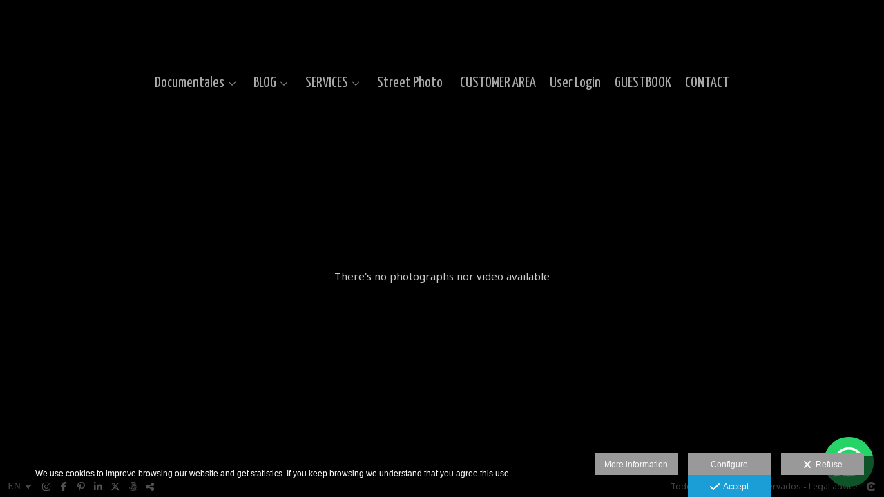

--- FILE ---
content_type: text/html; charset=utf-8
request_url: https://www.google.com/recaptcha/api2/aframe
body_size: 267
content:
<!DOCTYPE HTML><html><head><meta http-equiv="content-type" content="text/html; charset=UTF-8"></head><body><script nonce="qK6uS8akiXKLGdhEm04FcQ">/** Anti-fraud and anti-abuse applications only. See google.com/recaptcha */ try{var clients={'sodar':'https://pagead2.googlesyndication.com/pagead/sodar?'};window.addEventListener("message",function(a){try{if(a.source===window.parent){var b=JSON.parse(a.data);var c=clients[b['id']];if(c){var d=document.createElement('img');d.src=c+b['params']+'&rc='+(localStorage.getItem("rc::a")?sessionStorage.getItem("rc::b"):"");window.document.body.appendChild(d);sessionStorage.setItem("rc::e",parseInt(sessionStorage.getItem("rc::e")||0)+1);localStorage.setItem("rc::h",'1768819692914');}}}catch(b){}});window.parent.postMessage("_grecaptcha_ready", "*");}catch(b){}</script></body></html>

--- FILE ---
content_type: application/javascript
request_url: https://www.gustavomoroz.com/content/css/bundle-galeria.js?ts=20260119030112
body_size: 155663
content:
!function(e){var y=!1,D=!1,J=5e3,K=2e3,x=0,L=function(){var e;return 0<(e=(e=document.getElementsByTagName("script"))[e.length-1].src.split("?")[0]).split("/").length?e.split("/").slice(0,-1).join("/")+"/":""}();Array.prototype.forEach||(Array.prototype.forEach=function(e,c){for(var h=0,l=this.length;h<l;++h)e.call(c,this[h],h,this)});var v=window.requestAnimationFrame||!1,w=window.cancelAnimationFrame||!1;["ms","moz","webkit","o"].forEach((function(e){v||(v=window[e+"RequestAnimationFrame"]),w||(w=window[e+"CancelAnimationFrame"]||window[e+"CancelRequestAnimationFrame"])}));var z=window.MutationObserver||window.WebKitMutationObserver||!1,F={zindex:"auto",cursoropacitymin:0,cursoropacitymax:1,cursorcolor:"#424242",cursorwidth:"5px",cursorborder:"1px solid #fff",cursorborderradius:"5px",scrollspeed:60,mousescrollstep:24,touchbehavior:!1,hwacceleration:!0,usetransition:!0,boxzoom:!1,dblclickzoom:!0,gesturezoom:!0,grabcursorenabled:!0,autohidemode:!0,background:"",iframeautoresize:!0,cursorminheight:32,preservenativescrolling:!0,railoffset:!1,bouncescroll:!0,spacebarenabled:!0,railpadding:{top:0,right:0,left:0,bottom:0},disableoutline:!0,horizrailenabled:!0,railalign:"right",railvalign:"bottom",enabletranslate3d:!0,enablemousewheel:!0,enablekeyboard:!0,smoothscroll:!0,sensitiverail:!0,enablemouselockapi:!0,cursorfixedheight:!1,directionlockdeadzone:6,hidecursordelay:400,nativeparentscrolling:!0,enablescrollonselection:!0,overflowx:!0,overflowy:!0,cursordragspeed:.3,rtlmode:!1,cursordragontouch:!1},E=!1,N=function(k,c){function l(d,c,g){return c=d.css(c),d=parseFloat(c),isNaN(d)?(g=3==(d=u[c]||0)?g?b.win.outerHeight()-b.win.innerHeight():b.win.outerWidth()-b.win.innerWidth():1,b.isie8&&d&&(d+=1),g?d:0):d}function n(d,c,g,e){b._bind(d,c,(function(b){var e={original:b=b||window.event,target:b.target||b.srcElement,type:"wheel",deltaMode:"MozMousePixelScroll"==b.type?0:1,deltaX:0,deltaZ:0,preventDefault:function(){return b.preventDefault?b.preventDefault():b.returnValue=!1,!1},stopImmediatePropagation:function(){b.stopImmediatePropagation?b.stopImmediatePropagation():b.cancelBubble=!0}};return"mousewheel"==c?(e.deltaY=-.025*b.wheelDelta,b.wheelDeltaX&&(e.deltaX=-.025*b.wheelDeltaX)):e.deltaY=b.detail,g.call(d,e)}),e)}function t(d,c,g){var e,f;if(0==d.deltaMode?(e=-Math.floor(d.deltaX*(b.opt.mousescrollstep/54)),f=-Math.floor(d.deltaY*(b.opt.mousescrollstep/54))):1==d.deltaMode&&(e=-Math.floor(d.deltaX*b.opt.mousescrollstep),f=-Math.floor(d.deltaY*b.opt.mousescrollstep)),c&&0==e&&f&&(e=f,f=0),e&&(b.scrollmom&&b.scrollmom.stop(),b.lastdeltax+=e,b.debounced("mousewheelx",(function(){var d=b.lastdeltax;b.lastdeltax=0,b.rail.drag||b.doScrollLeftBy(d)}),120)),f){if(b.opt.nativeparentscrolling&&g&&!b.ispage&&!b.zoomactive)if(0>f){if(b.getScrollTop()>=b.page.maxh)return!0}else if(0>=b.getScrollTop())return!0;b.scrollmom&&b.scrollmom.stop(),b.lastdeltay+=f,b.debounced("mousewheely",(function(){var d=b.lastdeltay;b.lastdeltay=0,b.rail.drag||b.doScrollBy(d)}),120)}return d.stopImmediatePropagation(),d.preventDefault()}var b=this;if(this.version="3.4.0",this.name="nicescroll",this.me=c,this.opt={doc:e("body"),win:!1},e.extend(this.opt,F),this.opt.snapbackspeed=80,k)for(var q in b.opt)void 0!==k[q]&&(b.opt[q]=k[q]);this.iddoc=(this.doc=b.opt.doc)&&this.doc[0]&&this.doc[0].id||"",this.ispage=/BODY|HTML/.test(b.opt.win?b.opt.win[0].nodeName:this.doc[0].nodeName),this.haswrapper=!1!==b.opt.win,this.win=b.opt.win||(this.ispage?e(window):this.doc),this.docscroll=this.ispage&&!this.haswrapper?e(window):this.win,this.body=e("body"),this.iframe=this.isfixed=this.viewport=!1,this.isiframe="IFRAME"==this.doc[0].nodeName&&"IFRAME"==this.win[0].nodeName,this.istextarea="TEXTAREA"==this.win[0].nodeName,this.forcescreen=!1,this.canshowonmouseevent="scroll"!=b.opt.autohidemode,this.page=this.view=this.onzoomout=this.onzoomin=this.onscrollcancel=this.onscrollend=this.onscrollstart=this.onclick=this.ongesturezoom=this.onkeypress=this.onmousewheel=this.onmousemove=this.onmouseup=this.onmousedown=!1,this.scroll={x:0,y:0},this.scrollratio={x:0,y:0},this.cursorheight=20,this.scrollvaluemax=0,this.observerremover=this.observer=this.scrollmom=this.scrollrunning=this.checkrtlmode=!1;do{this.id="ascrail"+K++}while(document.getElementById(this.id));this.hasmousefocus=this.hasfocus=this.zoomactive=this.zoom=this.selectiondrag=this.cursorfreezed=this.cursor=this.rail=!1,this.visibility=!0,this.hidden=this.locked=!1,this.cursoractive=!0,this.overflowx=b.opt.overflowx,this.overflowy=b.opt.overflowy,this.nativescrollingarea=!1,this.checkarea=0,this.events=[],this.saved={},this.delaylist={},this.synclist={},this.lastdeltay=this.lastdeltax=0,this.detected=function(){if(E)return E;var e=document.createElement("DIV"),c={haspointerlock:"pointerLockElement"in document||"mozPointerLockElement"in document||"webkitPointerLockElement"in document};c.isopera="opera"in window,c.isopera12=c.isopera&&"getUserMedia"in navigator,c.isie="all"in document&&"attachEvent"in e&&!c.isopera,c.isieold=c.isie&&!("msInterpolationMode"in e.style),c.isie7=c.isie&&!c.isieold&&(!("documentMode"in document)||7==document.documentMode),c.isie8=c.isie&&"documentMode"in document&&8==document.documentMode,c.isie9=c.isie&&"performance"in window&&9<=document.documentMode,c.isie10=c.isie&&"performance"in window&&10<=document.documentMode,c.isie9mobile=/iemobile.9/i.test(navigator.userAgent),c.isie9mobile&&(c.isie9=!1),c.isie7mobile=!c.isie9mobile&&c.isie7&&/iemobile/i.test(navigator.userAgent),c.ismozilla="MozAppearance"in e.style,c.iswebkit="WebkitAppearance"in e.style,c.ischrome="chrome"in window,c.ischrome22=c.ischrome&&c.haspointerlock,c.ischrome26=c.ischrome&&"transition"in e.style,c.cantouch="ontouchstart"in document.documentElement||"ontouchstart"in window,c.hasmstouch=window.navigator.msPointerEnabled||!1,c.ismac=/^mac$/i.test(navigator.platform),c.isios=c.cantouch&&/iphone|ipad|ipod/i.test(navigator.platform),c.isios4=c.isios&&!("seal"in Object),c.isandroid=/android/i.test(navigator.userAgent),c.trstyle=!1,c.hastransform=!1,c.hastranslate3d=!1,c.transitionstyle=!1,c.hastransition=!1,c.transitionend=!1;for(var h=["transform","msTransform","webkitTransform","MozTransform","OTransform"],l=0;l<h.length;l++)if(void 0!==e.style[h[l]]){c.trstyle=h[l];break}c.hastransform=0!=c.trstyle,c.hastransform&&(e.style[c.trstyle]="translate3d(1px,2px,3px)",c.hastranslate3d=/translate3d/.test(e.style[c.trstyle])),c.transitionstyle=!1,c.prefixstyle="",c.transitionend=!1,h="transition webkitTransition MozTransition OTransition OTransition msTransition KhtmlTransition".split(" ");var n=" -webkit- -moz- -o- -o -ms- -khtml-".split(" "),t="transitionend webkitTransitionEnd transitionend otransitionend oTransitionEnd msTransitionEnd KhtmlTransitionEnd".split(" ");for(l=0;l<h.length;l++)if(h[l]in e.style){c.transitionstyle=h[l],c.prefixstyle=n[l],c.transitionend=t[l];break}c.ischrome26&&(c.prefixstyle=n[1]),c.hastransition=c.transitionstyle;a:{for(h=["-moz-grab","-webkit-grab","grab"],(c.ischrome&&!c.ischrome22||c.isie)&&(h=[]),l=0;l<h.length;l++)if(n=h[l],e.style.cursor=n,e.style.cursor==n){h=n;break a}h="url(http://www.google.com/intl/en_ALL/mapfiles/openhand.cur),n-resize"}return c.cursorgrabvalue=h,c.hasmousecapture="setCapture"in e,c.hasMutationObserver=!1!==z,E=c}();var f=e.extend({},this.detected);if(this.ishwscroll=(this.canhwscroll=f.hastransform&&b.opt.hwacceleration)&&b.haswrapper,this.istouchcapable=!1,f.cantouch&&f.ischrome&&!f.isios&&!f.isandroid&&(this.istouchcapable=!0,f.cantouch=!1),f.cantouch&&f.ismozilla&&!f.isios&&(this.istouchcapable=!0,f.cantouch=!1),b.opt.enablemouselockapi||(f.hasmousecapture=!1,f.haspointerlock=!1),this.delayed=function(d,c,g,e){var f=b.delaylist[d],h=(new Date).getTime();if(!e&&f&&f.tt)return!1;f&&f.tt&&clearTimeout(f.tt),f&&f.last+g>h&&!f.tt?b.delaylist[d]={last:h+g,tt:setTimeout((function(){b.delaylist[d].tt=0,c.call()}),g)}:f&&f.tt||(b.delaylist[d]={last:h,tt:0},setTimeout((function(){c.call()}),0))},this.debounced=function(d,c,g){var f=b.delaylist[d];(new Date).getTime(),b.delaylist[d]=c,f||setTimeout((function(){var c=b.delaylist[d];b.delaylist[d]=!1,c.call()}),g)},this.synched=function(d,c){return b.synclist[d]=c,b.onsync||(v((function(){for(d in b.onsync=!1,b.synclist){var c=b.synclist[d];c&&c.call(b),b.synclist[d]=!1}})),b.onsync=!0),d},this.unsynched=function(d){b.synclist[d]&&(b.synclist[d]=!1)},this.css=function(d,c){for(var g in c)b.saved.css.push([d,g,d.css(g)]),d.css(g,c[g])},this.scrollTop=function(d){return void 0===d?b.getScrollTop():b.setScrollTop(d)},this.scrollLeft=function(d){return void 0===d?b.getScrollLeft():b.setScrollLeft(d)},BezierClass=function(b,c,g,f,e,h,l){this.st=b,this.ed=c,this.spd=g,this.p1=f||0,this.p2=e||1,this.p3=h||0,this.p4=l||1,this.ts=(new Date).getTime(),this.df=this.ed-this.st},BezierClass.prototype={B2:function(b){return 3*b*b*(1-b)},B3:function(b){return 3*b*(1-b)*(1-b)},B4:function(b){return(1-b)*(1-b)*(1-b)},getNow:function(){var b=1-((new Date).getTime()-this.ts)/this.spd,c=this.B2(b)+this.B3(b)+this.B4(b);return 0>b?this.ed:this.st+Math.round(this.df*c)},update:function(b,c){return this.st=this.getNow(),this.ed=b,this.spd=c,this.ts=(new Date).getTime(),this.df=this.ed-this.st,this}},this.ishwscroll){this.doc.translate={x:0,y:0,tx:"0px",ty:"0px"},f.hastranslate3d&&f.isios&&this.doc.css("-webkit-backface-visibility","hidden");var r=function(){var d=b.doc.css(f.trstyle);return!(!d||"matrix"!=d.substr(0,6))&&d.replace(/^.*\((.*)\)$/g,"$1").replace(/px/g,"").split(/, +/)};this.getScrollTop=function(d){if(!d){if(d=r())return 16==d.length?-d[13]:-d[5];if(b.timerscroll&&b.timerscroll.bz)return b.timerscroll.bz.getNow()}return b.doc.translate.y},this.getScrollLeft=function(d){if(!d){if(d=r())return 16==d.length?-d[12]:-d[4];if(b.timerscroll&&b.timerscroll.bh)return b.timerscroll.bh.getNow()}return b.doc.translate.x},this.notifyScrollEvent=document.createEvent?function(b){var c=document.createEvent("UIEvents");c.initUIEvent("scroll",!1,!0,window,1),b.dispatchEvent(c)}:document.fireEvent?function(b){var c=document.createEventObject();b.fireEvent("onscroll"),c.cancelBubble=!0}:function(b,c){},f.hastranslate3d&&b.opt.enabletranslate3d?(this.setScrollTop=function(d,c){b.doc.translate.y=d,b.doc.translate.ty=-1*d+"px",b.doc.css(f.trstyle,"translate3d("+b.doc.translate.tx+","+b.doc.translate.ty+",0px)"),c||b.notifyScrollEvent(b.win[0])},this.setScrollLeft=function(d,c){b.doc.translate.x=d,b.doc.translate.tx=-1*d+"px",b.doc.css(f.trstyle,"translate3d("+b.doc.translate.tx+","+b.doc.translate.ty+",0px)"),c||b.notifyScrollEvent(b.win[0])}):(this.setScrollTop=function(d,c){b.doc.translate.y=d,b.doc.translate.ty=-1*d+"px",b.doc.css(f.trstyle,"translate("+b.doc.translate.tx+","+b.doc.translate.ty+")"),c||b.notifyScrollEvent(b.win[0])},this.setScrollLeft=function(d,c){b.doc.translate.x=d,b.doc.translate.tx=-1*d+"px",b.doc.css(f.trstyle,"translate("+b.doc.translate.tx+","+b.doc.translate.ty+")"),c||b.notifyScrollEvent(b.win[0])})}else this.getScrollTop=function(){return b.docscroll.scrollTop()},this.setScrollTop=function(d){return b.docscroll.scrollTop(d)},this.getScrollLeft=function(){return b.docscroll.scrollLeft()},this.setScrollLeft=function(d){return b.docscroll.scrollLeft(d)};this.getTarget=function(b){return!!b&&(b.target?b.target:!!b.srcElement&&b.srcElement)},this.hasParent=function(b,c){if(!b)return!1;for(var g=b.target||b.srcElement||b||!1;g&&g.id!=c;)g=g.parentNode||!1;return!1!==g};var u={thin:1,medium:3,thick:5};this.getOffset=function(){if(b.isfixed)return{top:parseFloat(b.win.css("top")),left:parseFloat(b.win.css("left"))};if(!b.viewport)return b.win.offset();var d=b.win.offset(),c=b.viewport.offset();return{top:d.top-c.top+b.viewport.scrollTop(),left:d.left-c.left+b.viewport.scrollLeft()}},this.updateScrollBar=function(d){if(b.ishwscroll)b.rail.css({height:b.win.innerHeight()}),b.railh&&b.railh.css({width:b.win.innerWidth()});else{var c=b.getOffset(),g=c.top,f=c.left;g=g+l(b.win,"border-top-width",!0);b.win.outerWidth(),b.win.innerWidth();f=f+(b.rail.align?b.win.outerWidth()-l(b.win,"border-right-width")-b.rail.width:l(b.win,"border-left-width"));var e=b.opt.railoffset;e&&(e.top&&(g+=e.top),b.rail.align&&e.left&&(f+=e.left)),b.locked||b.rail.css({top:g,left:f,height:d?d.h:b.win.innerHeight()}),b.zoom&&b.zoom.css({top:g+1,left:1==b.rail.align?f-20:f+b.rail.width+4}),b.railh&&!b.locked&&(g=c.top,f=c.left,d=b.railh.align?g+l(b.win,"border-top-width",!0)+b.win.innerHeight()-b.railh.height:g+l(b.win,"border-top-width",!0),f+=l(b.win,"border-left-width"),b.railh.css({top:d,left:f,width:b.railh.width}))}},this.doRailClick=function(d,c,g){var f;b.locked||(b.cancelEvent(d),c?(c=g?b.doScrollLeft:b.doScrollTop)(f=g?(d.pageX-b.railh.offset().left-b.cursorwidth/2)*b.scrollratio.x:(d.pageY-b.rail.offset().top-b.cursorheight/2)*b.scrollratio.y):(c=g?b.doScrollLeftBy:b.doScrollBy,f=g?b.scroll.x:b.scroll.y,d=g?d.pageX-b.railh.offset().left:d.pageY-b.rail.offset().top,g=g?b.view.w:b.view.h,c(f>=d?g:-g)))},b.hasanimationframe=v,b.hascancelanimationframe=w,b.hasanimationframe?b.hascancelanimationframe||(w=function(){b.cancelAnimationFrame=!0}):(v=function(b){return setTimeout(b,15-Math.floor(+new Date/1e3)%16)},w=clearInterval),this.init=function(){if(b.saved.css=[],f.isie7mobile)return!0;if(f.hasmstouch&&b.css(b.ispage?e("html"):b.win,{"-ms-touch-action":"none"}),b.zindex="auto",b.zindex=b.ispage||"auto"!=b.opt.zindex?b.opt.zindex:function(){var d=b.win;if("zIndex"in d)return d.zIndex();for(;0<d.length&&9!=d[0].nodeType;){var c=d.css("zIndex");if(!isNaN(c)&&0!=c)return parseInt(c);d=d.parent()}return!1}()||"auto",!b.ispage&&"auto"!=b.zindex&&b.zindex>x&&(x=b.zindex),b.isie&&0==b.zindex&&"auto"==b.opt.zindex&&(b.zindex="auto"),!b.ispage||!f.cantouch&&!f.isieold&&!f.isie9mobile){var d=b.docscroll;b.ispage&&(d=b.haswrapper?b.win:b.doc),f.isie9mobile||b.css(d,{"overflow-y":"hidden"}),b.ispage&&f.isie7&&("BODY"==b.doc[0].nodeName?b.css(e("html"),{"overflow-y":"hidden"}):"HTML"==b.doc[0].nodeName&&b.css(e("body"),{"overflow-y":"hidden"})),f.isios&&!b.ispage&&!b.haswrapper&&b.css(e("body"),{"-webkit-overflow-scrolling":"touch"});var c=e(document.createElement("div"));c.css({position:"relative",top:0,float:"right",width:b.opt.cursorwidth,height:"0px","background-color":b.opt.cursorcolor,border:b.opt.cursorborder,"background-clip":"padding-box","-webkit-border-radius":b.opt.cursorborderradius,"-moz-border-radius":b.opt.cursorborderradius,"border-radius":b.opt.cursorborderradius}),c.hborder=parseFloat(c.outerHeight()-c.innerHeight()),b.cursor=c,(g=e(document.createElement("div"))).attr("id",b.id),g.addClass("nicescroll-rails");var l,k,G,n=["left","right"];for(G in n)k=n[G],(l=b.opt.railpadding[k])?g.css("padding-"+k,l+"px"):b.opt.railpadding[k]=0;if(g.append(c),g.width=Math.max(parseFloat(b.opt.cursorwidth),c.outerWidth())+b.opt.railpadding.left+b.opt.railpadding.right,g.css({width:g.width+"px",zIndex:b.zindex,background:b.opt.background,cursor:"default"}),g.visibility=!0,g.scrollable=!0,g.align="left"==b.opt.railalign?0:1,b.rail=g,c=b.rail.drag=!1,b.opt.boxzoom&&!b.ispage&&!f.isieold&&(c=document.createElement("div"),b.bind(c,"click",b.doZoom),b.zoom=e(c),b.zoom.css({cursor:"pointer","z-index":b.zindex,backgroundImage:"url("+L+"zoomico.png)",height:18,width:18,backgroundPosition:"0px 0px"}),b.opt.dblclickzoom&&b.bind(b.win,"dblclick",b.doZoom),f.cantouch&&b.opt.gesturezoom&&(b.ongesturezoom=function(d){return 1.5<d.scale&&b.doZoomIn(d),.8>d.scale&&b.doZoomOut(d),b.cancelEvent(d)},b.bind(b.win,"gestureend",b.ongesturezoom))),b.railh=!1,b.opt.horizrailenabled){b.css(d,{"overflow-x":"hidden"}),(c=e(document.createElement("div"))).css({position:"relative",top:0,height:b.opt.cursorwidth,width:"0px","background-color":b.opt.cursorcolor,border:b.opt.cursorborder,"background-clip":"padding-box","-webkit-border-radius":b.opt.cursorborderradius,"-moz-border-radius":b.opt.cursorborderradius,"border-radius":b.opt.cursorborderradius}),c.wborder=parseFloat(c.outerWidth()-c.innerWidth()),b.cursorh=c;var m=e(document.createElement("div"));m.attr("id",b.id+"-hr"),m.addClass("nicescroll-rails"),m.height=Math.max(parseFloat(b.opt.cursorwidth),c.outerHeight()),m.css({height:m.height+"px",zIndex:b.zindex,background:b.opt.background}),m.append(c),m.visibility=!0,m.scrollable=!0,m.align="top"==b.opt.railvalign?0:1,b.railh=m,b.railh.drag=!1}if(b.ispage?(g.css({position:"fixed",top:"0px",height:"100%"}),g.align?g.css({right:"0px"}):g.css({left:"0px"}),b.body.append(g),b.railh&&(m.css({position:"fixed",left:"0px",width:"100%"}),m.align?m.css({bottom:"0px"}):m.css({top:"0px"}),b.body.append(m))):(b.ishwscroll?("static"==b.win.css("position")&&b.css(b.win,{position:"relative"}),d="HTML"==b.win[0].nodeName?b.body:b.win,b.zoom&&(b.zoom.css({position:"absolute",top:1,right:0,"margin-right":g.width+4}),d.append(b.zoom)),g.css({position:"absolute",top:0}),g.align?g.css({right:0}):g.css({left:0}),d.append(g),m&&(m.css({position:"absolute",left:0,bottom:0}),m.align?m.css({bottom:0}):m.css({top:0}),d.append(m))):(b.isfixed="fixed"==b.win.css("position"),d=b.isfixed?"fixed":"absolute",b.isfixed||(b.viewport=b.getViewport(b.win[0])),b.viewport&&(b.body=b.viewport,0==/relative|absolute/.test(b.viewport.css("position"))&&b.css(b.viewport,{position:"relative"})),g.css({position:d}),b.zoom&&b.zoom.css({position:d}),b.updateScrollBar(),b.body.append(g),b.zoom&&b.body.append(b.zoom),b.railh&&(m.css({position:d}),b.body.append(m))),f.isios&&b.css(b.win,{"-webkit-tap-highlight-color":"rgba(0,0,0,0)","-webkit-touch-callout":"none"}),f.isie&&b.opt.disableoutline&&b.win.attr("hideFocus","true"),f.iswebkit&&b.opt.disableoutline&&b.win.css({outline:"none"})),!1===b.opt.autohidemode?(b.autohidedom=!1,b.rail.css({opacity:b.opt.cursoropacitymax}),b.railh&&b.railh.css({opacity:b.opt.cursoropacitymax})):!0===b.opt.autohidemode?(b.autohidedom=e().add(b.rail),f.isie8&&(b.autohidedom=b.autohidedom.add(b.cursor)),b.railh&&(b.autohidedom=b.autohidedom.add(b.railh)),b.railh&&f.isie8&&(b.autohidedom=b.autohidedom.add(b.cursorh))):"scroll"==b.opt.autohidemode?(b.autohidedom=e().add(b.rail),b.railh&&(b.autohidedom=b.autohidedom.add(b.railh))):"cursor"==b.opt.autohidemode?(b.autohidedom=e().add(b.cursor),b.railh&&(b.autohidedom=b.autohidedom.add(b.cursorh))):"hidden"==b.opt.autohidemode&&(b.autohidedom=!1,b.hide(),b.locked=!1),f.isie9mobile)b.scrollmom=new H(b),b.onmangotouch=function(d){d=b.getScrollTop();var c=b.getScrollLeft();if(d==b.scrollmom.lastscrolly&&c==b.scrollmom.lastscrollx)return!0;var g=d-b.mangotouch.sy,f=c-b.mangotouch.sx;if(0!=Math.round(Math.sqrt(Math.pow(f,2)+Math.pow(g,2)))){var p=0>g?-1:1,e=0>f?-1:1,h=+new Date;b.mangotouch.lazy&&clearTimeout(b.mangotouch.lazy),80<h-b.mangotouch.tm||b.mangotouch.dry!=p||b.mangotouch.drx!=e?(b.scrollmom.stop(),b.scrollmom.reset(c,d),b.mangotouch.sy=d,b.mangotouch.ly=d,b.mangotouch.sx=c,b.mangotouch.lx=c,b.mangotouch.dry=p,b.mangotouch.drx=e,b.mangotouch.tm=h):(b.scrollmom.stop(),b.scrollmom.update(b.mangotouch.sx-f,b.mangotouch.sy-g),b.mangotouch.tm=h,g=Math.max(Math.abs(b.mangotouch.ly-d),Math.abs(b.mangotouch.lx-c)),b.mangotouch.ly=d,b.mangotouch.lx=c,2<g&&(b.mangotouch.lazy=setTimeout((function(){b.mangotouch.lazy=!1,b.mangotouch.dry=0,b.mangotouch.drx=0,b.mangotouch.tm=0,b.scrollmom.doMomentum(30)}),100)))}},g=b.getScrollTop(),m=b.getScrollLeft(),b.mangotouch={sy:g,ly:g,dry:0,sx:m,lx:m,drx:0,lazy:!1,tm:0},b.bind(b.docscroll,"scroll",b.onmangotouch);else{if(f.cantouch||b.istouchcapable||b.opt.touchbehavior||f.hasmstouch){b.scrollmom=new H(b),b.ontouchstart=function(d){if(d.pointerType&&2!=d.pointerType)return!1;if(!b.locked){if(f.hasmstouch)for(var c=!!d.target&&d.target;c;){if(0<(g=e(c).getNiceScroll()).length&&g[0].me==b.me)break;if(0<g.length)return!1;if("DIV"==c.nodeName&&c.id==b.id)break;c=!!c.parentNode&&c.parentNode}if(b.cancelScroll(),(c=b.getTarget(d))&&/INPUT/i.test(c.nodeName)&&/range/i.test(c.type))return b.stopPropagation(d);if(!("clientX"in d)&&"changedTouches"in d&&(d.clientX=d.changedTouches[0].clientX,d.clientY=d.changedTouches[0].clientY),b.forcescreen&&(g=d,(d={original:d.original?d.original:d}).clientX=g.screenX,d.clientY=g.screenY),b.rail.drag={x:d.clientX,y:d.clientY,sx:b.scroll.x,sy:b.scroll.y,st:b.getScrollTop(),sl:b.getScrollLeft(),pt:2,dl:!1},b.ispage||!b.opt.directionlockdeadzone)b.rail.drag.dl="f";else{var g=e(window).width(),p=e(window).height(),h=Math.max(document.body.scrollWidth,document.documentElement.scrollWidth),l=Math.max(document.body.scrollHeight,document.documentElement.scrollHeight);p=Math.max(0,l-p),g=Math.max(0,h-g);b.rail.drag.ck=!b.rail.scrollable&&b.railh.scrollable?0<p&&"v":!(!b.rail.scrollable||b.railh.scrollable)&&(0<g&&"h"),b.rail.drag.ck||(b.rail.drag.dl="f")}if(b.opt.touchbehavior&&b.isiframe&&f.isie&&(g=b.win.position(),b.rail.drag.x+=g.left,b.rail.drag.y+=g.top),b.hasmoving=!1,b.lastmouseup=!1,b.scrollmom.reset(d.clientX,d.clientY),!f.cantouch&&!this.istouchcapable&&!f.hasmstouch){if(!c||!/INPUT|SELECT|TEXTAREA/i.test(c.nodeName))return!b.ispage&&f.hasmousecapture&&c.setCapture(),b.cancelEvent(d);/SUBMIT|CANCEL|BUTTON/i.test(e(c).attr("type"))&&(pc={tg:c,click:!1},b.preventclick=pc)}}},b.ontouchend=function(d){return(!d.pointerType||2==d.pointerType)&&(b.rail.drag&&2==b.rail.drag.pt&&(b.scrollmom.doMomentum(),b.rail.drag=!1,b.hasmoving&&(b.hasmoving=!1,b.lastmouseup=!0,b.hideCursor(),f.hasmousecapture&&document.releaseCapture(),!f.cantouch))?b.cancelEvent(d):void 0)};var q=b.opt.touchbehavior&&b.isiframe&&!f.hasmousecapture;b.ontouchmove=function(d,c){if(d.pointerType&&2!=d.pointerType)return!1;if(b.rail.drag&&2==b.rail.drag.pt){if(f.cantouch&&void 0===d.original)return!0;if(b.hasmoving=!0,b.preventclick&&!b.preventclick.click&&(b.preventclick.click=b.preventclick.tg.onclick||!1,b.preventclick.tg.onclick=b.onpreventclick),"changedTouches"in(d=e.extend({original:d},d))&&(d.clientX=d.changedTouches[0].clientX,d.clientY=d.changedTouches[0].clientY),b.forcescreen){var g=d;(d={original:d.original?d.original:d}).clientX=g.screenX,d.clientY=g.screenY}if(g=ofy=0,q&&!c){g=-(p=b.win.position()).left;ofy=-p.top}var h=d.clientY+ofy,p=h-b.rail.drag.y,l=d.clientX+g,k=l-b.rail.drag.x,s=b.rail.drag.st-p;if(b.ishwscroll&&b.opt.bouncescroll?0>s?s=Math.round(s/2):s>b.page.maxh&&(s=b.page.maxh+Math.round((s-b.page.maxh)/2)):(0>s&&(h=s=0),s>b.page.maxh&&(s=b.page.maxh,h=0)),b.railh&&b.railh.scrollable){var m=b.rail.drag.sl-k;b.ishwscroll&&b.opt.bouncescroll?0>m?m=Math.round(m/2):m>b.page.maxw&&(m=b.page.maxw+Math.round((m-b.page.maxw)/2)):(0>m&&(l=m=0),m>b.page.maxw&&(m=b.page.maxw,l=0))}if(g=!1,b.rail.drag.dl)g=!0,"v"==b.rail.drag.dl?m=b.rail.drag.sl:"h"==b.rail.drag.dl&&(s=b.rail.drag.st);else{p=Math.abs(p),k=Math.abs(k);var n=b.opt.directionlockdeadzone;if("v"==b.rail.drag.ck){if(p>n&&k<=.3*p)return b.rail.drag=!1,!0;k>n&&(b.rail.drag.dl="f",e("body").scrollTop(e("body").scrollTop()))}else if("h"==b.rail.drag.ck){if(k>n&&p<=.3*az)return b.rail.drag=!1,!0;p>n&&(b.rail.drag.dl="f",e("body").scrollLeft(e("body").scrollLeft()))}}if(b.synched("touchmove",(function(){b.rail.drag&&2==b.rail.drag.pt&&(b.prepareTransition&&b.prepareTransition(0),b.rail.scrollable&&b.setScrollTop(s),b.scrollmom.update(l,h),b.railh&&b.railh.scrollable?(b.setScrollLeft(m),b.showCursor(s,m)):b.showCursor(s),f.isie10&&document.selection.clear())})),f.ischrome&&b.istouchcapable&&(g=!1),g)return b.cancelEvent(d)}}}if(b.onmousedown=function(d,c){if(!b.rail.drag||1==b.rail.drag.pt){if(b.locked)return b.cancelEvent(d);b.cancelScroll(),b.rail.drag={x:d.clientX,y:d.clientY,sx:b.scroll.x,sy:b.scroll.y,pt:1,hr:!!c};var g=b.getTarget(d);return!b.ispage&&f.hasmousecapture&&g.setCapture(),b.isiframe&&!f.hasmousecapture&&(b.saved.csspointerevents=b.doc.css("pointer-events"),b.css(b.doc,{"pointer-events":"none"})),b.cancelEvent(d)}},b.onmouseup=function(d){if(b.rail.drag&&(f.hasmousecapture&&document.releaseCapture(),b.isiframe&&!f.hasmousecapture&&b.doc.css("pointer-events",b.saved.csspointerevents),1==b.rail.drag.pt))return b.rail.drag=!1,b.cancelEvent(d)},b.onmousemove=function(d){if(b.rail.drag&&1==b.rail.drag.pt){if(f.ischrome&&0==d.which)return b.onmouseup(d);if(b.cursorfreezed=!0,b.rail.drag.hr){b.scroll.x=b.rail.drag.sx+(d.clientX-b.rail.drag.x),0>b.scroll.x&&(b.scroll.x=0);var c=b.scrollvaluemaxw;b.scroll.x>c&&(b.scroll.x=c)}else b.scroll.y=b.rail.drag.sy+(d.clientY-b.rail.drag.y),0>b.scroll.y&&(b.scroll.y=0),c=b.scrollvaluemax,b.scroll.y>c&&(b.scroll.y=c);return b.synched("mousemove",(function(){b.rail.drag&&1==b.rail.drag.pt&&(b.showCursor(),b.rail.drag.hr?b.doScrollLeft(Math.round(b.scroll.x*b.scrollratio.x),b.opt.cursordragspeed):b.doScrollTop(Math.round(b.scroll.y*b.scrollratio.y),b.opt.cursordragspeed))})),b.cancelEvent(d)}},f.cantouch||b.opt.touchbehavior)b.onpreventclick=function(d){if(b.preventclick)return b.preventclick.tg.onclick=b.preventclick.click,b.preventclick=!1,b.cancelEvent(d)},b.bind(b.win,"mousedown",b.ontouchstart),b.onclick=!f.isios&&function(d){return!b.lastmouseup||(b.lastmouseup=!1,b.cancelEvent(d))},b.opt.grabcursorenabled&&f.cursorgrabvalue&&(b.css(b.ispage?b.doc:b.win,{cursor:f.cursorgrabvalue}),b.css(b.rail,{cursor:f.cursorgrabvalue}));else{var r=function(d){if(b.selectiondrag){if(d){var c=b.win.outerHeight();0<(d=d.pageY-b.selectiondrag.top)&&d<c&&(d=0),d>=c&&(d-=c),b.selectiondrag.df=d}0!=b.selectiondrag.df&&(b.doScrollBy(2*-Math.floor(b.selectiondrag.df/6)),b.debounced("doselectionscroll",(function(){r()}),50))}};b.hasTextSelected="getSelection"in document?function(){return 0<document.getSelection().rangeCount}:"selection"in document?function(){return"None"!=document.selection.type}:function(){return!1},b.onselectionstart=function(d){b.ispage||(b.selectiondrag=b.win.offset())},b.onselectionend=function(d){b.selectiondrag=!1},b.onselectiondrag=function(d){b.selectiondrag&&b.hasTextSelected()&&b.debounced("selectionscroll",(function(){r(d)}),250)}}f.hasmstouch&&(b.css(b.rail,{"-ms-touch-action":"none"}),b.css(b.cursor,{"-ms-touch-action":"none"}),b.bind(b.win,"MSPointerDown",b.ontouchstart),b.bind(document,"MSPointerUp",b.ontouchend),b.bind(document,"MSPointerMove",b.ontouchmove),b.bind(b.cursor,"MSGestureHold",(function(b){b.preventDefault()})),b.bind(b.cursor,"contextmenu",(function(b){b.preventDefault()}))),this.istouchcapable&&(b.bind(b.win,"touchstart",b.ontouchstart),b.bind(document,"touchend",b.ontouchend),b.bind(document,"touchcancel",b.ontouchend),b.bind(document,"touchmove",b.ontouchmove)),b.bind(b.cursor,"mousedown",b.onmousedown),b.bind(b.cursor,"mouseup",b.onmouseup),b.railh&&(b.bind(b.cursorh,"mousedown",(function(d){b.onmousedown(d,!0)})),b.bind(b.cursorh,"mouseup",(function(d){if(!b.rail.drag||2!=b.rail.drag.pt)return b.rail.drag=!1,b.hasmoving=!1,b.hideCursor(),f.hasmousecapture&&document.releaseCapture(),b.cancelEvent(d)}))),(b.opt.cursordragontouch||!f.cantouch&&!b.opt.touchbehavior)&&(b.rail.css({cursor:"default"}),b.railh&&b.railh.css({cursor:"default"}),b.jqbind(b.rail,"mouseenter",(function(){b.canshowonmouseevent&&b.showCursor(),b.rail.active=!0})),b.jqbind(b.rail,"mouseleave",(function(){b.rail.active=!1,b.rail.drag||b.hideCursor()})),b.opt.sensitiverail&&(b.bind(b.rail,"click",(function(d){b.doRailClick(d,!1,!1)})),b.bind(b.rail,"dblclick",(function(d){b.doRailClick(d,!0,!1)})),b.bind(b.cursor,"click",(function(d){b.cancelEvent(d)})),b.bind(b.cursor,"dblclick",(function(d){b.cancelEvent(d)}))),b.railh&&(b.jqbind(b.railh,"mouseenter",(function(){b.canshowonmouseevent&&b.showCursor(),b.rail.active=!0})),b.jqbind(b.railh,"mouseleave",(function(){b.rail.active=!1,b.rail.drag||b.hideCursor()})),b.opt.sensitiverail&&(b.bind(b.railh,"click",(function(d){b.doRailClick(d,!1,!0)})),b.bind(b.railh,"dblclick",(function(d){b.doRailClick(d,!0,!0)})),b.bind(b.cursorh,"click",(function(d){b.cancelEvent(d)})),b.bind(b.cursorh,"dblclick",(function(d){b.cancelEvent(d)}))))),f.cantouch||b.opt.touchbehavior?(b.bind(f.hasmousecapture?b.win:document,"mouseup",b.ontouchend),b.bind(document,"mousemove",b.ontouchmove),b.onclick&&b.bind(document,"click",b.onclick),b.opt.cursordragontouch&&(b.bind(b.cursor,"mousedown",b.onmousedown),b.bind(b.cursor,"mousemove",b.onmousemove),b.cursorh&&b.bind(b.cursorh,"mousedown",b.onmousedown),b.cursorh&&b.bind(b.cursorh,"mousemove",b.onmousemove))):(b.bind(f.hasmousecapture?b.win:document,"mouseup",b.onmouseup),b.bind(document,"mousemove",b.onmousemove),b.onclick&&b.bind(document,"click",b.onclick),!b.ispage&&b.opt.enablescrollonselection&&(b.bind(b.win[0],"mousedown",b.onselectionstart),b.bind(document,"mouseup",b.onselectionend),b.bind(b.cursor,"mouseup",b.onselectionend),b.cursorh&&b.bind(b.cursorh,"mouseup",b.onselectionend),b.bind(document,"mousemove",b.onselectiondrag)),b.zoom&&(b.jqbind(b.zoom,"mouseenter",(function(){b.canshowonmouseevent&&b.showCursor(),b.rail.active=!0})),b.jqbind(b.zoom,"mouseleave",(function(){b.rail.active=!1,b.rail.drag||b.hideCursor()})))),b.opt.enablemousewheel&&(b.isiframe||b.bind(f.isie&&b.ispage?document:b.docscroll,"mousewheel",b.onmousewheel),b.bind(b.rail,"mousewheel",b.onmousewheel),b.railh&&b.bind(b.railh,"mousewheel",b.onmousewheelhr)),!b.ispage&&!f.cantouch&&!/HTML|BODY/.test(b.win[0].nodeName)&&(b.win.attr("tabindex")||b.win.attr({tabindex:J++}),b.jqbind(b.win,"focus",(function(d){y=b.getTarget(d).id||!0,b.hasfocus=!0,b.canshowonmouseevent&&b.noticeCursor()})),b.jqbind(b.win,"blur",(function(d){y=!1,b.hasfocus=!1})),b.jqbind(b.win,"mouseenter",(function(d){D=b.getTarget(d).id||!0,b.hasmousefocus=!0,b.canshowonmouseevent&&b.noticeCursor()})),b.jqbind(b.win,"mouseleave",(function(){D=!1,b.hasmousefocus=!1})))}if(b.onkeypress=function(d){if(b.locked&&0==b.page.maxh)return!0;d=d||window.e;var c=b.getTarget(d);if(c&&/INPUT|TEXTAREA|SELECT|OPTION/.test(c.nodeName)&&(!c.getAttribute("type")&&!c.type||!/submit|button|cancel/i.tp))return!0;if(b.hasfocus||b.hasmousefocus&&!y||b.ispage&&!y&&!D){if(c=d.keyCode,b.locked&&27!=c)return b.cancelEvent(d);var g=d.ctrlKey||!1,p=d.shiftKey||!1,f=!1;switch(c){case 38:case 63233:b.doScrollBy(72),f=!0;break;case 40:case 63235:b.doScrollBy(-72),f=!0;break;case 37:case 63232:b.railh&&(g?b.doScrollLeft(0):b.doScrollLeftBy(72),f=!0);break;case 39:case 63234:b.railh&&(g?b.doScrollLeft(b.page.maxw):b.doScrollLeftBy(-72),f=!0);break;case 33:case 63276:b.doScrollBy(b.view.h),f=!0;break;case 34:case 63277:b.doScrollBy(-b.view.h),f=!0;break;case 36:case 63273:b.railh&&g?b.doScrollPos(0,0):b.doScrollTo(0),f=!0;break;case 35:case 63275:b.railh&&g?b.doScrollPos(b.page.maxw,b.page.maxh):b.doScrollTo(b.page.maxh),f=!0;break;case 32:b.opt.spacebarenabled&&(p?b.doScrollBy(b.view.h):b.doScrollBy(-b.view.h),f=!0);break;case 27:b.zoomactive&&(b.doZoom(),f=!0)}if(f)return b.cancelEvent(d)}},b.opt.enablekeyboard&&b.bind(document,f.isopera&&!f.isopera12?"keypress":"keydown",b.onkeypress),b.bind(window,"resize",b.lazyResize),b.bind(window,"orientationchange",b.lazyResize),b.bind(window,"load",b.lazyResize),f.ischrome&&!b.ispage&&!b.haswrapper){var t=b.win.attr("style"),g=parseFloat(b.win.css("width"))+1;b.win.css("width",g),b.synched("chromefix",(function(){b.win.attr("style",t)}))}b.onAttributeChange=function(d){b.lazyResize(250)},!b.ispage&&!b.haswrapper&&(!1!==z?(b.observer=new z((function(d){d.forEach(b.onAttributeChange)})),b.observer.observe(b.win[0],{childList:!0,characterData:!1,attributes:!0,subtree:!1}),b.observerremover=new z((function(d){d.forEach((function(d){if(0<d.removedNodes.length)for(var c in d.removedNodes)if(d.removedNodes[c]==b.win[0])return b.remove()}))})),b.observerremover.observe(b.win[0].parentNode,{childList:!0,characterData:!1,attributes:!1,subtree:!1})):(b.bind(b.win,f.isie&&!f.isie9?"propertychange":"DOMAttrModified",b.onAttributeChange),f.isie9&&b.win[0].attachEvent("onpropertychange",b.onAttributeChange),b.bind(b.win,"DOMNodeRemoved",(function(d){d.target==b.win[0]&&b.remove()})))),!b.ispage&&b.opt.boxzoom&&b.bind(window,"resize",b.resizeZoom),b.istextarea&&b.bind(b.win,"mouseup",b.lazyResize),b.checkrtlmode=!0,b.lazyResize(30)}if("IFRAME"==this.doc[0].nodeName){var I=function(d){b.iframexd=!1;try{var c="contentDocument"in this?this.contentDocument:this.contentWindow.document}catch(g){b.iframexd=!0,c=!1}if(b.iframexd)return"console"in window&&console.log("NiceScroll error: policy restriced iframe"),!0;b.forcescreen=!0,b.isiframe&&(b.iframe={doc:e(c),html:b.doc.contents().find("html")[0],body:b.doc.contents().find("body")[0]},b.getContentSize=function(){return{w:Math.max(b.iframe.html.scrollWidth,b.iframe.body.scrollWidth),h:Math.max(b.iframe.html.scrollHeight,b.iframe.body.scrollHeight)}},b.docscroll=e(b.iframe.body)),!f.isios&&b.opt.iframeautoresize&&!b.isiframe&&(b.win.scrollTop(0),b.doc.height(""),d=Math.max(c.getElementsByTagName("html")[0].scrollHeight,c.body.scrollHeight),b.doc.height(d)),b.lazyResize(30),f.isie7&&b.css(e(b.iframe.html),{"overflow-y":"hidden"}),b.css(e(b.iframe.body),{"overflow-y":"hidden"}),"contentWindow"in this?b.bind(this.contentWindow,"scroll",b.onscroll):b.bind(c,"scroll",b.onscroll),b.opt.enablemousewheel&&b.bind(c,"mousewheel",b.onmousewheel),b.opt.enablekeyboard&&b.bind(c,f.isopera?"keypress":"keydown",b.onkeypress),(f.cantouch||b.opt.touchbehavior)&&(b.bind(c,"mousedown",b.onmousedown),b.bind(c,"mousemove",(function(d){b.onmousemove(d,!0)})),b.opt.grabcursorenabled&&f.cursorgrabvalue&&b.css(e(c.body),{cursor:f.cursorgrabvalue})),b.bind(c,"mouseup",b.onmouseup),b.zoom&&(b.opt.dblclickzoom&&b.bind(c,"dblclick",b.doZoom),b.ongesturezoom&&b.bind(c,"gestureend",b.ongesturezoom))};this.doc[0].readyState&&"complete"==this.doc[0].readyState&&setTimeout((function(){I.call(b.doc[0],!1)}),500),b.bind(this.doc,"load",I)}},this.showCursor=function(d,c){b.cursortimeout&&(clearTimeout(b.cursortimeout),b.cursortimeout=0),b.rail&&(b.autohidedom&&(b.autohidedom.stop().css({opacity:b.opt.cursoropacitymax}),b.cursoractive=!0),b.rail.drag&&1==b.rail.drag.pt||(void 0!==d&&!1!==d&&(b.scroll.y=Math.round(1*d/b.scrollratio.y)),void 0!==c&&(b.scroll.x=Math.round(1*c/b.scrollratio.x))),b.cursor.css({height:b.cursorheight,top:b.scroll.y}),b.cursorh&&(!b.rail.align&&b.rail.visibility?b.cursorh.css({width:b.cursorwidth,left:b.scroll.x+b.rail.width}):b.cursorh.css({width:b.cursorwidth,left:b.scroll.x}),b.cursoractive=!0),b.zoom&&b.zoom.stop().css({opacity:b.opt.cursoropacitymax}))},this.hideCursor=function(d){!b.cursortimeout&&b.rail&&b.autohidedom&&(b.cursortimeout=setTimeout((function(){b.rail.active&&b.showonmouseevent||(b.autohidedom.stop().animate({opacity:b.opt.cursoropacitymin}),b.zoom&&b.zoom.stop().animate({opacity:b.opt.cursoropacitymin}),b.cursoractive=!1),b.cursortimeout=0}),d||b.opt.hidecursordelay))},this.noticeCursor=function(d,c,g){b.showCursor(c,g),b.rail.active||b.hideCursor(d)},this.getContentSize=b.ispage?function(){return{w:Math.max(document.body.scrollWidth,document.documentElement.scrollWidth),h:Math.max(document.body.scrollHeight,document.documentElement.scrollHeight)}}:b.haswrapper?function(){return{w:b.doc.outerWidth()+parseInt(b.win.css("paddingLeft"))+parseInt(b.win.css("paddingRight")),h:b.doc.outerHeight()+parseInt(b.win.css("paddingTop"))+parseInt(b.win.css("paddingBottom"))}}:function(){return{w:b.docscroll[0].scrollWidth,h:b.docscroll[0].scrollHeight}},this.onResize=function(d,c){if(!b.win)return!1;if(!b.haswrapper&&!b.ispage){if("none"==b.win.css("display"))return b.visibility&&b.hideRail().hideRailHr(),!1;!b.hidden&&!b.visibility&&b.showRail().showRailHr()}var g=b.page.maxh,f=b.page.maxw,e=b.view.w;if(b.view={w:b.ispage?b.win.width():parseInt(b.win[0].clientWidth),h:b.ispage?b.win.height():parseInt(b.win[0].clientHeight)},b.page=c||b.getContentSize(),b.page.maxh=Math.max(0,b.page.h-b.view.h),b.page.maxw=Math.max(0,b.page.w-b.view.w),b.page.maxh==g&&b.page.maxw==f&&b.view.w==e){if(b.ispage)return b;if(g=b.win.offset(),b.lastposition&&((f=b.lastposition).top==g.top&&f.left==g.left))return b;b.lastposition=g}return 0==b.page.maxh?(b.hideRail(),b.scrollvaluemax=0,b.scroll.y=0,b.scrollratio.y=0,b.cursorheight=0,b.setScrollTop(0),b.rail.scrollable=!1):b.rail.scrollable=!0,0==b.page.maxw?(b.hideRailHr(),b.scrollvaluemaxw=0,b.scroll.x=0,b.scrollratio.x=0,b.cursorwidth=0,b.setScrollLeft(0),b.railh.scrollable=!1):b.railh.scrollable=!0,b.locked=0==b.page.maxh&&0==b.page.maxw,b.locked?(b.ispage||b.updateScrollBar(b.view),!1):(b.hidden||b.visibility?!b.hidden&&!b.railh.visibility&&b.showRailHr():b.showRail().showRailHr(),b.istextarea&&b.win.css("resize")&&"none"!=b.win.css("resize")&&(b.view.h-=20),b.cursorheight=Math.min(b.view.h,Math.round(b.view.h*(b.view.h/b.page.h))),b.cursorheight=b.opt.cursorfixedheight?b.opt.cursorfixedheight:Math.max(b.opt.cursorminheight,b.cursorheight),b.cursorwidth=Math.min(b.view.w,Math.round(b.view.w*(b.view.w/b.page.w))),b.cursorwidth=b.opt.cursorfixedheight?b.opt.cursorfixedheight:Math.max(b.opt.cursorminheight,b.cursorwidth),b.scrollvaluemax=b.view.h-b.cursorheight-b.cursor.hborder,b.railh&&(b.railh.width=0<b.page.maxh?b.view.w-b.rail.width:b.view.w,b.scrollvaluemaxw=b.railh.width-b.cursorwidth-b.cursorh.wborder),b.checkrtlmode&&b.railh&&(b.checkrtlmode=!1,b.opt.rtlmode&&0==b.scroll.x&&b.setScrollLeft(b.page.maxw)),b.ispage||b.updateScrollBar(b.view),b.scrollratio={x:b.page.maxw/b.scrollvaluemaxw,y:b.page.maxh/b.scrollvaluemax},b.getScrollTop()>b.page.maxh?b.doScrollTop(b.page.maxh):(b.scroll.y=Math.round(b.getScrollTop()*(1/b.scrollratio.y)),b.scroll.x=Math.round(b.getScrollLeft()*(1/b.scrollratio.x)),b.cursoractive&&b.noticeCursor()),b.scroll.y&&0==b.getScrollTop()&&b.doScrollTo(Math.floor(b.scroll.y*b.scrollratio.y)),b)},this.resize=b.onResize,this.lazyResize=function(d){return d=isNaN(d)?30:d,b.delayed("resize",b.resize,d),b},this._bind=function(d,c,g,f){b.events.push({e:d,n:c,f:g,b:f,q:!1}),d.addEventListener?d.addEventListener(c,g,f||!1):d.attachEvent?d.attachEvent("on"+c,g):d["on"+c]=g},this.jqbind=function(d,c,g){b.events.push({e:d,n:c,f:g,q:!0}),e(d).bind(c,g)},this.bind=function(d,c,g,e){var h="jquery"in d?d[0]:d;"mousewheel"==c?"onwheel"in b.win?b._bind(h,"wheel",g,e||!1):(d=void 0!==document.onmousewheel?"mousewheel":"DOMMouseScroll",n(h,d,g,e||!1),"DOMMouseScroll"==d&&n(h,"MozMousePixelScroll",g,e||!1)):h.addEventListener?(f.cantouch&&/mouseup|mousedown|mousemove/.test(c)&&b._bind(h,"mousedown"==c?"touchstart":"mouseup"==c?"touchend":"touchmove",(function(b){if(b.touches){if(2>b.touches.length){var d=b.touches.length?b.touches[0]:b;d.original=b,g.call(this,d)}}else b.changedTouches&&((d=b.changedTouches[0]).original=b,g.call(this,d))}),e||!1),b._bind(h,c,g,e||!1),f.cantouch&&"mouseup"==c&&b._bind(h,"touchcancel",g,e||!1)):b._bind(h,c,(function(d){return(d=d||window.event||!1)&&d.srcElement&&(d.target=d.srcElement),"pageY"in d||(d.pageX=d.clientX+document.documentElement.scrollLeft,d.pageY=d.clientY+document.documentElement.scrollTop),!1!==g.call(h,d)&&!1!==e||b.cancelEvent(d)}))},this._unbind=function(b,c,g,f){b.removeEventListener?b.removeEventListener(c,g,f):b.detachEvent?b.detachEvent("on"+c,g):b["on"+c]=!1},this.unbindAll=function(){for(var d=0;d<b.events.length;d++){var c=b.events[d];c.q?c.e.unbind(c.n,c.f):b._unbind(c.e,c.n,c.f,c.b)}},this.cancelEvent=function(b){return!!(b=b.original?b.original:b||(window.event||!1))&&(b.preventDefault&&b.preventDefault(),b.stopPropagation&&b.stopPropagation(),b.preventManipulation&&b.preventManipulation(),b.cancelBubble=!0,b.cancel=!0,b.returnValue=!1)},this.stopPropagation=function(b){return!!(b=b.original?b.original:b||(window.event||!1))&&(b.stopPropagation?b.stopPropagation():(b.cancelBubble&&(b.cancelBubble=!0),!1))},this.showRail=function(){return 0==b.page.maxh||!b.ispage&&"none"==b.win.css("display")||(b.visibility=!0,b.rail.visibility=!0,b.rail.css("display","block")),b},this.showRailHr=function(){return b.railh?(0==b.page.maxw||!b.ispage&&"none"==b.win.css("display")||(b.railh.visibility=!0,b.railh.css("display","block")),b):b},this.hideRail=function(){return b.visibility=!1,b.rail.visibility=!1,b.rail.css("display","none"),b},this.hideRailHr=function(){return b.railh?(b.railh.visibility=!1,b.railh.css("display","none"),b):b},this.show=function(){return b.hidden=!1,b.locked=!1,b.showRail().showRailHr()},this.hide=function(){return b.hidden=!0,b.locked=!0,b.hideRail().hideRailHr()},this.toggle=function(){return b.hidden?b.show():b.hide()},this.remove=function(){b.stop(),b.cursortimeout&&clearTimeout(b.cursortimeout),b.doZoomOut(),b.unbindAll(),!1!==b.observer&&b.observer.disconnect(),!1!==b.observerremover&&b.observerremover.disconnect(),b.events=[],b.cursor&&(b.cursor.remove(),b.cursor=null),b.cursorh&&(b.cursorh.remove(),b.cursorh=null),b.rail&&(b.rail.remove(),b.rail=null),b.railh&&(b.railh.remove(),b.railh=null),b.zoom&&(b.zoom.remove(),b.zoom=null);for(var d=0;d<b.saved.css.length;d++){var c=b.saved.css[d];c[0].css(c[1],void 0===c[2]?"":c[2])}return b.saved=!1,b.me.data("__nicescroll",""),b.me=null,b.doc=null,b.docscroll=null,b.win=null,b},this.scrollstart=function(d){return this.onscrollstart=d,b},this.scrollend=function(d){return this.onscrollend=d,b},this.scrollcancel=function(d){return this.onscrollcancel=d,b},this.zoomin=function(d){return this.onzoomin=d,b},this.zoomout=function(d){return this.onzoomout=d,b},this.isScrollable=function(b){if("OPTION"==(b=b.target?b.target:b).nodeName)return!0;for(;b&&1==b.nodeType&&!/BODY|HTML/.test(b.nodeName);){var c=(c=e(b)).css("overflowY")||c.css("overflowX")||c.css("overflow")||"";if(/scroll|auto/.test(c))return b.clientHeight!=b.scrollHeight;b=!!b.parentNode&&b.parentNode}return!1},this.getViewport=function(b){for(b=!(!b||!b.parentNode)&&b.parentNode;b&&1==b.nodeType&&!/BODY|HTML/.test(b.nodeName);){var c=e(b),g=c.css("overflowY")||c.css("overflowX")||c.css("overflow")||"";if(/scroll|auto/.test(g)&&b.clientHeight!=b.scrollHeight||0<c.getNiceScroll().length)return c;b=!!b.parentNode&&b.parentNode}return!1},this.onmousewheel=function(d){if(b.locked)return!0;if(b.rail.drag)return b.cancelEvent(d);if(!b.rail.scrollable)return!b.railh||!b.railh.scrollable||b.onmousewheelhr(d);var c=+new Date,g=!1;return b.opt.preservenativescrolling&&b.checkarea+600<c&&(b.nativescrollingarea=b.isScrollable(d),g=!0),b.checkarea=c,!!b.nativescrollingarea||((d=t(d,!1,g))&&(b.checkarea=0),d)},this.onmousewheelhr=function(d){if(b.locked||!b.railh.scrollable)return!0;if(b.rail.drag)return b.cancelEvent(d);var c=+new Date,g=!1;return b.opt.preservenativescrolling&&b.checkarea+600<c&&(b.nativescrollingarea=b.isScrollable(d),g=!0),b.checkarea=c,!!b.nativescrollingarea||(b.locked?b.cancelEvent(d):t(d,!0,g))},this.stop=function(){return b.cancelScroll(),b.scrollmon&&b.scrollmon.stop(),b.cursorfreezed=!1,b.scroll.y=Math.round(b.getScrollTop()*(1/b.scrollratio.y)),b.noticeCursor(),b},this.getTransitionSpeed=function(c){var f=Math.round(10*b.opt.scrollspeed);return 20<(c=Math.min(f,Math.round(c/20*b.opt.scrollspeed)))?c:0},b.opt.smoothscroll?b.ishwscroll&&f.hastransition&&b.opt.usetransition?(this.prepareTransition=function(c,e){var g=e?20<c?c:0:b.getTransitionSpeed(c),h=g?f.prefixstyle+"transform "+g+"ms ease-out":"";return b.lasttransitionstyle&&b.lasttransitionstyle==h||(b.lasttransitionstyle=h,b.doc.css(f.transitionstyle,h)),g},this.doScrollLeft=function(c,f){var g=b.scrollrunning?b.newscrolly:b.getScrollTop();b.doScrollPos(c,g,f)},this.doScrollTop=function(c,f){var g=b.scrollrunning?b.newscrollx:b.getScrollLeft();b.doScrollPos(g,c,f)},this.doScrollPos=function(c,e,g){var h=b.getScrollTop(),l=b.getScrollLeft();return(0>(b.newscrolly-h)*(e-h)||0>(b.newscrollx-l)*(c-l))&&b.cancelScroll(),0==b.opt.bouncescroll&&(0>e?e=0:e>b.page.maxh&&(e=b.page.maxh),0>c?c=0:c>b.page.maxw&&(c=b.page.maxw)),(!b.scrollrunning||c!=b.newscrollx||e!=b.newscrolly)&&(b.newscrolly=e,b.newscrollx=c,b.newscrollspeed=g||!1,!b.timer&&void(b.timer=setTimeout((function(){var l,k,g=b.getScrollTop(),h=b.getScrollLeft();l=c-h,k=e-g,l=Math.round(Math.sqrt(Math.pow(l,2)+Math.pow(k,2))),l=b.newscrollspeed&&1<b.newscrollspeed?b.newscrollspeed:b.getTransitionSpeed(l),b.newscrollspeed&&1>=b.newscrollspeed&&(l*=b.newscrollspeed),b.prepareTransition(l,!0),b.timerscroll&&b.timerscroll.tm&&clearInterval(b.timerscroll.tm),0<l&&(!b.scrollrunning&&b.onscrollstart&&b.onscrollstart.call(b,{type:"scrollstart",current:{x:h,y:g},request:{x:c,y:e},end:{x:b.newscrollx,y:b.newscrolly},speed:l}),f.transitionend?b.scrollendtrapped||(b.scrollendtrapped=!0,b.bind(b.doc,f.transitionend,b.onScrollEnd,!1)):(b.scrollendtrapped&&clearTimeout(b.scrollendtrapped),b.scrollendtrapped=setTimeout(b.onScrollEnd,l)),b.timerscroll={bz:new BezierClass(g,b.newscrolly,l,0,0,.58,1),bh:new BezierClass(h,b.newscrollx,l,0,0,.58,1)},b.cursorfreezed||(b.timerscroll.tm=setInterval((function(){b.showCursor(b.getScrollTop(),b.getScrollLeft())}),60))),b.synched("doScroll-set",(function(){b.timer=0,b.scrollendtrapped&&(b.scrollrunning=!0),b.setScrollTop(b.newscrolly),b.setScrollLeft(b.newscrollx),b.scrollendtrapped||b.onScrollEnd()}))}),50)))},this.cancelScroll=function(){if(!b.scrollendtrapped)return!0;var c=b.getScrollTop(),e=b.getScrollLeft();return b.scrollrunning=!1,f.transitionend||clearTimeout(f.transitionend),b.scrollendtrapped=!1,b._unbind(b.doc,f.transitionend,b.onScrollEnd),b.prepareTransition(0),b.setScrollTop(c),b.railh&&b.setScrollLeft(e),b.timerscroll&&b.timerscroll.tm&&clearInterval(b.timerscroll.tm),b.timerscroll=!1,b.cursorfreezed=!1,b.showCursor(c,e),b},this.onScrollEnd=function(){b.scrollendtrapped&&b._unbind(b.doc,f.transitionend,b.onScrollEnd),b.scrollendtrapped=!1,b.prepareTransition(0),b.timerscroll&&b.timerscroll.tm&&clearInterval(b.timerscroll.tm),b.timerscroll=!1;var c=b.getScrollTop(),e=b.getScrollLeft();if(b.setScrollTop(c),b.railh&&b.setScrollLeft(e),b.noticeCursor(!1,c,e),b.cursorfreezed=!1,0>c?c=0:c>b.page.maxh&&(c=b.page.maxh),0>e?e=0:e>b.page.maxw&&(e=b.page.maxw),c!=b.newscrolly||e!=b.newscrollx)return b.doScrollPos(e,c,b.opt.snapbackspeed);b.onscrollend&&b.scrollrunning&&b.onscrollend.call(b,{type:"scrollend",current:{x:e,y:c},end:{x:b.newscrollx,y:b.newscrolly}}),b.scrollrunning=!1}):(this.doScrollLeft=function(c,f){var g=b.scrollrunning?b.newscrolly:b.getScrollTop();b.doScrollPos(c,g,f)},this.doScrollTop=function(c,f){var g=b.scrollrunning?b.newscrollx:b.getScrollLeft();b.doScrollPos(g,c,f)},this.doScrollPos=function(c,f,g){if(f=void 0===f||!1===f?b.getScrollTop(!0):f,b.timer&&b.newscrolly==f&&b.newscrollx==c)return!0;b.timer&&w(b.timer),b.timer=0;var h=b.getScrollTop(),l=b.getScrollLeft();(0>(b.newscrolly-h)*(f-h)||0>(b.newscrollx-l)*(c-l))&&b.cancelScroll(),b.newscrolly=f,b.newscrollx=c,b.bouncescroll&&b.rail.visibility||(0>b.newscrolly?b.newscrolly=0:b.newscrolly>b.page.maxh&&(b.newscrolly=b.page.maxh)),b.bouncescroll&&b.railh.visibility||(0>b.newscrollx?b.newscrollx=0:b.newscrollx>b.page.maxw&&(b.newscrollx=b.page.maxw)),b.dst={},b.dst.x=c-l,b.dst.y=f-h,b.dst.px=l,b.dst.py=h;var k=Math.round(Math.sqrt(Math.pow(b.dst.x,2)+Math.pow(b.dst.y,2)));b.dst.ax=b.dst.x/k,b.dst.ay=b.dst.y/k;var n=0,q=k;if(0==b.dst.x?(n=h,q=f,b.dst.ay=1,b.dst.py=0):0==b.dst.y&&(n=l,q=c,b.dst.ax=1,b.dst.px=0),k=b.getTransitionSpeed(k),g&&1>=g&&(k*=g),b.bzscroll=0<k&&(b.bzscroll?b.bzscroll.update(q,k):new BezierClass(n,q,k,0,1,0,1)),!b.timer){(h==b.page.maxh&&f>=b.page.maxh||l==b.page.maxw&&c>=b.page.maxw)&&b.checkContentSize();var r=1;b.cancelAnimationFrame=!1,b.timer=1,b.onscrollstart&&!b.scrollrunning&&b.onscrollstart.call(b,{type:"scrollstart",current:{x:l,y:h},request:{x:c,y:f},end:{x:b.newscrollx,y:b.newscrolly},speed:k}),function e(){if(b.cancelAnimationFrame)return!0;if(b.scrollrunning=!0,r=1-r)return b.timer=v(e)||1;var c=0,d=sy=b.getScrollTop();if(b.dst.ay){var g=(d=b.bzscroll?b.dst.py+b.bzscroll.getNow()*b.dst.ay:b.newscrolly)-sy;(0>g&&d<b.newscrolly||0<g&&d>b.newscrolly)&&(d=b.newscrolly),b.setScrollTop(d),d==b.newscrolly&&(c=1)}else c=1;var f=sx=b.getScrollLeft();b.dst.ax?((0>(g=(f=b.bzscroll?b.dst.px+b.bzscroll.getNow()*b.dst.ax:b.newscrollx)-sx)&&f<b.newscrollx||0<g&&f>b.newscrollx)&&(f=b.newscrollx),b.setScrollLeft(f),f==b.newscrollx&&(c+=1)):c+=1,2==c?(b.timer=0,b.cursorfreezed=!1,b.bzscroll=!1,b.scrollrunning=!1,0>d?d=0:d>b.page.maxh&&(d=b.page.maxh),0>f?f=0:f>b.page.maxw&&(f=b.page.maxw),f!=b.newscrollx||d!=b.newscrolly?b.doScrollPos(f,d):b.onscrollend&&b.onscrollend.call(b,{type:"scrollend",current:{x:sx,y:sy},end:{x:b.newscrollx,y:b.newscrolly}})):b.timer=v(e)||1}(),(h==b.page.maxh&&f>=h||l==b.page.maxw&&c>=l)&&b.checkContentSize(),b.noticeCursor()}},this.cancelScroll=function(){return b.timer&&w(b.timer),b.timer=0,b.bzscroll=!1,b.scrollrunning=!1,b}):(this.doScrollLeft=function(c,f){var g=b.getScrollTop();b.doScrollPos(c,g,f)},this.doScrollTop=function(c,f){var g=b.getScrollLeft();b.doScrollPos(g,c,f)},this.doScrollPos=function(c,f,g){var e=c>b.page.maxw?b.page.maxw:c;0>e&&(e=0);var h=f>b.page.maxh?b.page.maxh:f;0>h&&(h=0),b.synched("scroll",(function(){b.setScrollTop(h),b.setScrollLeft(e)}))},this.cancelScroll=function(){}),this.doScrollBy=function(c,f){var g=0;g=f?Math.floor((b.scroll.y-c)*b.scrollratio.y):(b.timer?b.newscrolly:b.getScrollTop(!0))-c;if(b.bouncescroll){var e=Math.round(b.view.h/2);g<-e?g=-e:g>b.page.maxh+e&&(g=b.page.maxh+e)}return b.cursorfreezed=!1,py=b.getScrollTop(!0),0>g&&0>=py?b.noticeCursor():g>b.page.maxh&&py>=b.page.maxh?(b.checkContentSize(),b.noticeCursor()):void b.doScrollTop(g)},this.doScrollLeftBy=function(c,f){var g=0;g=f?Math.floor((b.scroll.x-c)*b.scrollratio.x):(b.timer?b.newscrollx:b.getScrollLeft(!0))-c;if(b.bouncescroll){var e=Math.round(b.view.w/2);g<-e?g=-e:g>b.page.maxw+e&&(g=b.page.maxw+e)}if(b.cursorfreezed=!1,px=b.getScrollLeft(!0),0>g&&0>=px||g>b.page.maxw&&px>=b.page.maxw)return b.noticeCursor();b.doScrollLeft(g)},this.doScrollTo=function(c,f){f&&Math.round(c*b.scrollratio.y),b.cursorfreezed=!1,b.doScrollTop(c)},this.checkContentSize=function(){var c=b.getContentSize();(c.h!=b.page.h||c.w!=b.page.w)&&b.resize(!1,c)},b.onscroll=function(c){b.rail.drag||b.cursorfreezed||b.synched("scroll",(function(){b.scroll.y=Math.round(b.getScrollTop()*(1/b.scrollratio.y)),b.railh&&(b.scroll.x=Math.round(b.getScrollLeft()*(1/b.scrollratio.x))),b.noticeCursor()}))},b.bind(b.docscroll,"scroll",b.onscroll),this.doZoomIn=function(c){if(!b.zoomactive){b.zoomactive=!0,b.zoomrestore={style:{}};var l,h="position top left zIndex backgroundColor marginTop marginBottom marginLeft marginRight".split(" "),g=b.win[0].style;for(l in h){var k=h[l];b.zoomrestore.style[k]=void 0!==g[k]?g[k]:""}return b.zoomrestore.style.width=b.win.css("width"),b.zoomrestore.style.height=b.win.css("height"),b.zoomrestore.padding={w:b.win.outerWidth()-b.win.width(),h:b.win.outerHeight()-b.win.height()},f.isios4&&(b.zoomrestore.scrollTop=e(window).scrollTop(),e(window).scrollTop(0)),b.win.css({position:f.isios4?"absolute":"fixed",top:0,left:0,"z-index":x+100,margin:"0px"}),(""==(h=b.win.css("backgroundColor"))||/transparent|rgba\(0, 0, 0, 0\)|rgba\(0,0,0,0\)/.test(h))&&b.win.css("backgroundColor","#fff"),b.rail.css({"z-index":x+101}),b.zoom.css({"z-index":x+102}),b.zoom.css("backgroundPosition","0px -18px"),b.resizeZoom(),b.onzoomin&&b.onzoomin.call(b),b.cancelEvent(c)}},this.doZoomOut=function(c){if(b.zoomactive)return b.zoomactive=!1,b.win.css("margin",""),b.win.css(b.zoomrestore.style),f.isios4&&e(window).scrollTop(b.zoomrestore.scrollTop),b.rail.css({"z-index":b.zindex}),b.zoom.css({"z-index":b.zindex}),b.zoomrestore=!1,b.zoom.css("backgroundPosition","0px 0px"),b.onResize(),b.onzoomout&&b.onzoomout.call(b),b.cancelEvent(c)},this.doZoom=function(c){return b.zoomactive?b.doZoomOut(c):b.doZoomIn(c)},this.resizeZoom=function(){if(b.zoomactive){var c=b.getScrollTop();b.win.css({width:e(window).width()-b.zoomrestore.padding.w+"px",height:e(window).height()-b.zoomrestore.padding.h+"px"}),b.onResize(),b.setScrollTop(Math.min(b.page.maxh,c))}},this.init(),e.nicescroll.push(this)},H=function(e){var c=this;this.nc=e,this.steptime=this.lasttime=this.speedy=this.speedx=this.lasty=this.lastx=0,this.snapy=this.snapx=!1,this.demuly=this.demulx=0,this.lastscrolly=this.lastscrollx=-1,this.timer=this.chky=this.chkx=0,this.time=function(){return+new Date},this.reset=function(e,l){c.stop();var k=c.time();c.steptime=0,c.lasttime=k,c.speedx=0,c.speedy=0,c.lastx=e,c.lasty=l,c.lastscrollx=-1,c.lastscrolly=-1},this.update=function(e,l){var k=c.time();c.steptime=k-c.lasttime,c.lasttime=k;k=l-c.lasty;var t=e-c.lastx,b=(b=c.nc.getScrollTop())+k,q=(q=c.nc.getScrollLeft())+t;c.snapx=0>q||q>c.nc.page.maxw,c.snapy=0>b||b>c.nc.page.maxh,c.speedx=t,c.speedy=k,c.lastx=e,c.lasty=l},this.stop=function(){c.nc.unsynched("domomentum2d"),c.timer&&clearTimeout(c.timer),c.timer=0,c.lastscrollx=-1,c.lastscrolly=-1},this.doSnapy=function(e,l){var k=!1;0>l?(l=0,k=!0):l>c.nc.page.maxh&&(l=c.nc.page.maxh,k=!0),0>e?(e=0,k=!0):e>c.nc.page.maxw&&(e=c.nc.page.maxw,k=!0),k&&c.nc.doScrollPos(e,l,c.nc.opt.snapbackspeed)},this.doMomentum=function(e){var l=c.time(),k=e?l+e:c.lasttime;e=c.nc.getScrollLeft();var t=c.nc.getScrollTop(),b=c.nc.page.maxh,q=c.nc.page.maxw;if(c.speedx=0<q?Math.min(60,c.speedx):0,c.speedy=0<b?Math.min(60,c.speedy):0,k=k&&50>=l-k,(0>t||t>b||0>e||e>q)&&(k=!1),e=!(!c.speedx||!k)&&c.speedx,c.speedy&&k&&c.speedy||e){var f=Math.max(16,c.steptime);50<f&&(e=f/50,c.speedx*=e,c.speedy*=e,f=50),c.demulxy=0,c.lastscrollx=c.nc.getScrollLeft(),c.chkx=c.lastscrollx,c.lastscrolly=c.nc.getScrollTop(),c.chky=c.lastscrolly;var r=c.lastscrollx,u=c.lastscrolly,d=function(){var e=600<c.time()-l?.04:.02;c.speedx&&(r=Math.floor(c.lastscrollx-c.speedx*(1-c.demulxy)),c.lastscrollx=r,0>r||r>q)&&(e=.1),c.speedy&&(u=Math.floor(c.lastscrolly-c.speedy*(1-c.demulxy)),c.lastscrolly=u,0>u||u>b)&&(e=.1),c.demulxy=Math.min(1,c.demulxy+e),c.nc.synched("domomentum2d",(function(){c.speedx&&(c.nc.getScrollLeft()!=c.chkx&&c.stop(),c.chkx=r,c.nc.setScrollLeft(r)),c.speedy&&(c.nc.getScrollTop()!=c.chky&&c.stop(),c.chky=u,c.nc.setScrollTop(u)),c.timer||(c.nc.hideCursor(),c.doSnapy(r,u))})),1>c.demulxy?c.timer=setTimeout(d,f):(c.stop(),c.nc.hideCursor(),c.doSnapy(r,u))};d()}else c.doSnapy(c.nc.getScrollLeft(),c.nc.getScrollTop())}},A=e.fn.scrollTop;e.cssHooks.pageYOffset={get:function(k,c,h){return(c=e.data(k,"__nicescroll")||!1)&&c.ishwscroll?c.getScrollTop():A.call(k)},set:function(k,c){var h=e.data(k,"__nicescroll")||!1;return h&&h.ishwscroll?h.setScrollTop(parseInt(c)):A.call(k,c),this}},e.fn.scrollTop=function(k){if(void 0===k){var c=this[0]&&e.data(this[0],"__nicescroll")||!1;return c&&c.ishwscroll?c.getScrollTop():A.call(this)}return this.each((function(){var c=e.data(this,"__nicescroll")||!1;c&&c.ishwscroll?c.setScrollTop(parseInt(k)):A.call(e(this),k)}))};var B=e.fn.scrollLeft;e.cssHooks.pageXOffset={get:function(k,c,h){return(c=e.data(k,"__nicescroll")||!1)&&c.ishwscroll?c.getScrollLeft():B.call(k)},set:function(k,c){var h=e.data(k,"__nicescroll")||!1;return h&&h.ishwscroll?h.setScrollLeft(parseInt(c)):B.call(k,c),this}},e.fn.scrollLeft=function(k){if(void 0===k){var c=this[0]&&e.data(this[0],"__nicescroll")||!1;return c&&c.ishwscroll?c.getScrollLeft():B.call(this)}return this.each((function(){var c=e.data(this,"__nicescroll")||!1;c&&c.ishwscroll?c.setScrollLeft(parseInt(k)):B.call(e(this),k)}))};var C=function(k){var c=this;if(this.length=0,this.name="nicescrollarray",this.each=function(e){for(var h=0;h<c.length;h++)e.call(c[h]);return c},this.push=function(e){c[c.length]=e,c.length++},this.eq=function(e){return c[e]},k)for(a=0;a<k.length;a++){var h=e.data(k[a],"__nicescroll")||!1;h&&(this[this.length]=h,this.length++)}return this};!function(e,c,h){for(var l=0;l<c.length;l++)h(e,c[l])}(C.prototype,"show hide toggle onResize resize remove stop doScrollPos".split(" "),(function(e,c){e[c]=function(){var e=arguments;return this.each((function(){this[c].apply(this,e)}))}})),e.fn.getNiceScroll=function(k){return void 0===k?new C(this):e.data(this[k],"__nicescroll")||!1},e.extend(e.expr[":"],{nicescroll:function(k){return!!e.data(k,"__nicescroll")}}),e.fn.niceScroll=function(k,c){void 0===c&&"object"==typeof k&&!("jquery"in k)&&(c=k,k=!1);var h=new C;void 0===c&&(c={}),k&&(c.doc=e(k),c.win=e(this));var l=!("doc"in c);return!l&&!("win"in c)&&(c.win=e(this)),this.each((function(){var k=e(this).data("__nicescroll")||!1;k||(c.doc=l?e(this):c.doc,k=new N(c,e(this)),e(this).data("__nicescroll",k)),h.push(k)})),1==h.length?h[0]:h},window.NiceScroll={getjQuery:function(){return e}},e.nicescroll||(e.nicescroll=new C,e.nicescroll.options=F)}(jQuery);Gettext=function(args){this.domain="messages",this.locale_data=void 0;var options=["domain","locale_data"];if(this.isValidObject(args))for(var i in args)for(var j=0;j<options.length;j++)i==options[j]&&this.isValidObject(args[i])&&(this[i]=args[i]);return this.try_load_lang(),this},Gettext.context_glue="",Gettext._locale_data={},Gettext.prototype.try_load_lang=function(){if(void 0!==this.locale_data){var locale_copy=this.locale_data;if(this.locale_data=void 0,this.parse_locale_data(locale_copy),void 0===Gettext._locale_data[this.domain])throw new Error("Error: Gettext 'locale_data' does not contain the domain '"+this.domain+"'")}var lang_link=this.get_lang_refs();if("object"==typeof lang_link&&lang_link.length>0)for(var i=0;i<lang_link.length;i++){var link=lang_link[i];if("application/json"==link.type){if(!this.try_load_lang_json(link.href))throw new Error("Error: Gettext 'try_load_lang_json' failed. Unable to exec xmlhttprequest for link ["+link.href+"]")}else{if("application/x-po"!=link.type)throw new Error("TODO: link type ["+link.type+"] found, and support is planned, but not implemented at this time.");if(!this.try_load_lang_po(link.href))throw new Error("Error: Gettext 'try_load_lang_po' failed. Unable to exec xmlhttprequest for link ["+link.href+"]")}}},Gettext.prototype.parse_locale_data=function(locale_data){for(var domain in void 0===Gettext._locale_data&&(Gettext._locale_data={}),locale_data)if(locale_data.hasOwnProperty(domain)&&this.isValidObject(locale_data[domain])){var has_msgids=!1;for(var msgid in locale_data[domain]){has_msgids=!0;break}if(has_msgids){var data=locale_data[domain];for(var key in""==domain&&(domain="messages"),this.isValidObject(Gettext._locale_data[domain])||(Gettext._locale_data[domain]={}),this.isValidObject(Gettext._locale_data[domain].head)||(Gettext._locale_data[domain].head={}),this.isValidObject(Gettext._locale_data[domain].msgs)||(Gettext._locale_data[domain].msgs={}),data)if(""==key){var header=data[key];for(var head in header){var h=head.toLowerCase();Gettext._locale_data[domain].head[h]=header[head]}}else Gettext._locale_data[domain].msgs[key]=data[key]}}for(var domain in Gettext._locale_data)if(this.isValidObject(Gettext._locale_data[domain].head["plural-forms"])&&void 0===Gettext._locale_data[domain].head.plural_func){var plural_forms=Gettext._locale_data[domain].head["plural-forms"];if(!new RegExp("^(\\s*nplurals\\s*=\\s*[0-9]+\\s*;\\s*plural\\s*=\\s*(?:\\s|[-\\?\\|&=!<>+*/%:;a-zA-Z0-9_()])+)","m").test(plural_forms))throw new Error("Syntax error in language file. Plural-Forms header is invalid ["+plural_forms+"]");var pf=Gettext._locale_data[domain].head["plural-forms"];/;\s*$/.test(pf)||(pf=pf.concat(";"));var code="var plural; var nplurals; "+pf+' return { "nplural" : nplurals, "plural" : (plural === true ? 1 : plural ? plural : 0) };';Gettext._locale_data[domain].head.plural_func=new Function("n",code)}else void 0===Gettext._locale_data[domain].head.plural_func&&(Gettext._locale_data[domain].head.plural_func=function(n){return{nplural:2,plural:1!=n?1:0}})},Gettext.prototype.try_load_lang_po=function(uri){var data=this.sjax(uri);if(data){var domain=this.uri_basename(uri),parsed=this.parse_po(data),rv={};return parsed&&(parsed[""]||(parsed[""]={}),parsed[""].domain||(parsed[""].domain=domain),rv[domain=parsed[""].domain]=parsed,this.parse_locale_data(rv)),1}},Gettext.prototype.uri_basename=function(uri){var rv,ext_strip;return(rv=uri.match(/^(.*\/)?(.*)/))?(ext_strip=rv[2].match(/^(.*)\..+$/))?ext_strip[1]:rv[2]:""},Gettext.prototype.parse_po=function(data){for(var rv={},buffer={},lastbuffer="",errors=[],lines=data.split("\n"),i=0;i<lines.length;i++){if(lines[i]=lines[i].replace(/(\n|\r)+$/,""),/^$/.test(lines[i])){if(void 0!==buffer.msgid){var msg_ctxt_id=void 0!==buffer.msgctxt&&buffer.msgctxt.length?buffer.msgctxt+Gettext.context_glue+buffer.msgid:buffer.msgid,msgid_plural=void 0!==buffer.msgid_plural&&buffer.msgid_plural.length?buffer.msgid_plural:null,trans=[];for(var str in buffer){(match=str.match(/^msgstr_(\d+)/))&&(trans[parseInt(match[1])]=buffer[str])}trans.unshift(msgid_plural),trans.length>1&&(rv[msg_ctxt_id]=trans),buffer={},lastbuffer=""}}else{if(/^#/.test(lines[i]))continue;(match=lines[i].match(/^msgctxt\s+(.*)/))?buffer[lastbuffer="msgctxt"]=this.parse_po_dequote(match[1]):(match=lines[i].match(/^msgid\s+(.*)/))?buffer[lastbuffer="msgid"]=this.parse_po_dequote(match[1]):(match=lines[i].match(/^msgid_plural\s+(.*)/))?buffer[lastbuffer="msgid_plural"]=this.parse_po_dequote(match[1]):(match=lines[i].match(/^msgstr\s+(.*)/))||(match=lines[i].match(/^msgstr\[0\]\s+(.*)/))?buffer[lastbuffer="msgstr_0"]=this.parse_po_dequote(match[1]):(match=lines[i].match(/^msgstr\[(\d+)\]\s+(.*)/))?buffer[lastbuffer="msgstr_"+match[1]]=this.parse_po_dequote(match[2]):/^"/.test(lines[i])?buffer[lastbuffer]+=this.parse_po_dequote(lines[i]):errors.push("Strange line ["+i+"] : "+lines[i])}}if(void 0!==buffer.msgid){msg_ctxt_id=void 0!==buffer.msgctxt&&buffer.msgctxt.length?buffer.msgctxt+Gettext.context_glue+buffer.msgid:buffer.msgid,msgid_plural=void 0!==buffer.msgid_plural&&buffer.msgid_plural.length?buffer.msgid_plural:null,trans=[];for(var str in buffer){var match;(match=str.match(/^msgstr_(\d+)/))&&(trans[parseInt(match[1])]=buffer[str])}trans.unshift(msgid_plural),trans.length>1&&(rv[msg_ctxt_id]=trans),buffer={},lastbuffer=""}if(rv[""]&&rv[""][1]){var cur={},hlines=rv[""][1].split(/\\n/);for(i=0;i<hlines.length;i++)if(hlines.length){var pos=hlines[i].indexOf(":",0);if(-1!=pos){var key=hlines[i].substring(0,pos),val=hlines[i].substring(pos+1),keylow=key.toLowerCase();cur[keylow]&&cur[keylow].length?errors.push("SKIPPING DUPLICATE HEADER LINE: "+hlines[i]):/#-#-#-#-#/.test(keylow)?errors.push("SKIPPING ERROR MARKER IN HEADER: "+hlines[i]):(val=val.replace(/^\s+/,""),cur[keylow]=val)}else errors.push("PROBLEM LINE IN HEADER: "+hlines[i]),cur[hlines[i]]=""}rv[""]=cur}else rv[""]={};return rv},Gettext.prototype.parse_po_dequote=function(str){var match;return(match=str.match(/^"(.*)"/))&&(str=match[1]),str=str.replace(/\\"/g,'"')},Gettext.prototype.try_load_lang_json=function(uri){var data=this.sjax(uri);if(data){var rv=this.JSON(data);return this.parse_locale_data(rv),1}},Gettext.prototype.get_lang_refs=function(){for(var langs=new Array,links=document.getElementsByTagName("link"),i=0;i<links.length;i++)if("gettext"==links[i].rel&&links[i].href){if(void 0===links[i].type||""==links[i].type)if(/\.json$/i.test(links[i].href))links[i].type="application/json";else if(/\.js$/i.test(links[i].href))links[i].type="application/json";else if(/\.po$/i.test(links[i].href))links[i].type="application/x-po";else{if(!/\.mo$/i.test(links[i].href))throw new Error("LINK tag with rel=gettext found, but the type and extension are unrecognized.");links[i].type="application/x-mo"}if(links[i].type=links[i].type.toLowerCase(),"application/json"==links[i].type)links[i].type="application/json";else if("text/javascript"==links[i].type)links[i].type="application/json";else if("application/x-po"==links[i].type)links[i].type="application/x-po";else{if("application/x-mo"!=links[i].type)throw new Error("LINK tag with rel=gettext found, but the type attribute ["+links[i].type+"] is unrecognized.");links[i].type="application/x-mo"}langs.push(links[i])}return langs},Gettext.prototype.textdomain=function(domain){return domain&&domain.length&&(this.domain=domain),this.domain},Gettext.prototype.gettext=function(msgid){return this.dcnpgettext(null,undefined,msgid,undefined,undefined,undefined)},Gettext.prototype.dgettext=function(domain,msgid){return this.dcnpgettext(domain,undefined,msgid,undefined,undefined,undefined)},Gettext.prototype.dcgettext=function(domain,msgid,category){return this.dcnpgettext(domain,undefined,msgid,undefined,undefined,category)},Gettext.prototype.ngettext=function(msgid,msgid_plural,n){return this.dcnpgettext(null,undefined,msgid,msgid_plural,n,undefined)},Gettext.prototype.dngettext=function(domain,msgid,msgid_plural,n){return this.dcnpgettext(domain,undefined,msgid,msgid_plural,n,undefined)},Gettext.prototype.dcngettext=function(domain,msgid,msgid_plural,n,category){return this.dcnpgettext(domain,undefined,msgid,msgid_plural,n,category,category)},Gettext.prototype.pgettext=function(msgctxt,msgid){return this.dcnpgettext(null,msgctxt,msgid,undefined,undefined,undefined)},Gettext.prototype.dpgettext=function(domain,msgctxt,msgid){return this.dcnpgettext(domain,msgctxt,msgid,undefined,undefined,undefined)},Gettext.prototype.dcpgettext=function(domain,msgctxt,msgid,category){return this.dcnpgettext(domain,msgctxt,msgid,undefined,undefined,category)},Gettext.prototype.npgettext=function(msgctxt,msgid,msgid_plural,n){return this.dcnpgettext(null,msgctxt,msgid,msgid_plural,n,undefined)},Gettext.prototype.dnpgettext=function(domain,msgctxt,msgid,msgid_plural,n){return this.dcnpgettext(domain,msgctxt,msgid,msgid_plural,n,undefined)},Gettext.prototype.dcnpgettext=function(domain,msgctxt,msgid,msgid_plural,n,category){if(!this.isValidObject(msgid))return"";var plural=this.isValidObject(msgid_plural),msg_ctxt_id=this.isValidObject(msgctxt)?msgctxt+Gettext.context_glue+msgid:msgid,domainname=this.isValidObject(domain)?domain:this.isValidObject(this.domain)?this.domain:"messages",locale_data=new Array;if(void 0!==Gettext._locale_data&&this.isValidObject(Gettext._locale_data[domainname]))locale_data.push(Gettext._locale_data[domainname]);else if(void 0!==Gettext._locale_data)for(var dom in Gettext._locale_data)locale_data.push(Gettext._locale_data[dom]);var domain_used,trans=[],found=!1;if(locale_data.length)for(var i=0;i<locale_data.length;i++){var locale=locale_data[i];if(this.isValidObject(locale.msgs[msg_ctxt_id])){for(var j=0;j<locale.msgs[msg_ctxt_id].length;j++)trans[j]=locale.msgs[msg_ctxt_id][j];if(trans.shift(),domain_used=locale,found=!0,trans.length>0&&0!=trans[0].length)break}}0!=trans.length&&0!=trans[0].length||(trans=[msgid,msgid_plural]);var translation=trans[0];if(plural){var p;if(found&&this.isValidObject(domain_used.head.plural_func)){var rv=domain_used.head.plural_func(n);rv.plural||(rv.plural=0),rv.nplural||(rv.nplural=0),rv.nplural<=rv.plural&&(rv.plural=0),p=rv.plural}else p=1!=n?1:0;this.isValidObject(trans[p])&&(translation=trans[p])}return translation},Gettext.strargs=function(str,args){null==args||void 0===args?args=[]:args.constructor!=Array&&(args=[args]);for(var newstr="";;){var match_n,i=str.indexOf("%");if(-1==i){newstr+=str;break}if(newstr+=str.substr(0,i),"%%"==str.substr(i,2))newstr+="%",str=str.substr(i+2);else if(match_n=str.substr(i).match(/^%(\d+)/)){var arg_n=parseInt(match_n[1]),length_n=match_n[1].length;arg_n>0&&null!=args[arg_n-1]&&void 0!==args[arg_n-1]&&(newstr+=args[arg_n-1]),str=str.substr(i+1+length_n)}else newstr+="%",str=str.substr(i+1)}return newstr},Gettext.prototype.strargs=function(str,args){return Gettext.strargs(str,args)},Gettext.prototype.isArray=function(thisObject){return this.isValidObject(thisObject)&&thisObject.constructor==Array},Gettext.prototype.isValidObject=function(thisObject){return null!=thisObject&&void 0!==thisObject},Gettext.prototype.sjax=function(uri){var xmlhttp;if(!(xmlhttp=window.XMLHttpRequest?new XMLHttpRequest:-1!=navigator.userAgent.toLowerCase().indexOf("msie 5")?new ActiveXObject("Microsoft.XMLHTTP"):new ActiveXObject("Msxml2.XMLHTTP")))throw new Error("Your browser doesn't do Ajax. Unable to support external language files.");xmlhttp.open("GET",uri,!1);try{xmlhttp.send(null)}catch(e){return}var sjax_status=xmlhttp.status;if(200==sjax_status||0==sjax_status)return xmlhttp.responseText;var error=xmlhttp.statusText+" (Error "+xmlhttp.status+")";return xmlhttp.responseText.length&&(error+="\n"+xmlhttp.responseText),void alert(error)},Gettext.prototype.JSON=function(data){return eval("("+data+")")};var i18n=function(){if(void 0!==window.i18n)return window.i18n;var self={loaded:!1,jsGettext:null,jsGettextTheme:null,texts:{},queueOnLoad:[],onLoad:function(f){self.queueOnLoad.push(f)},doOnLoad:function(){$.each(self.queueOnLoad,(function(idx,val){isFunction(val)&&val()}))},setLang:function(lang){var redirectLang=function(){window.inTheme||window.inCart?(cart_id="",void 0!==window.DINA_CART_CONTENTID&&(cart_id="login"==window.DINA_CONTENT_ID?"&cart_id="+window.DINA_CART_CONTENTID:""),window.inCart&&(localStorage.clear(),indexedDBData.removeAllDB()),window.IN_MULTINICIO?window.location=window.DINA_WEB_URL+"/lang/"+lang:void 0!==window.DINA_URI&&("string"==typeof window.DINA_URI&&2==window.DINA_URI.length||0==window.DINA_URI.length)?window.location=window.DINA_WEB_URL+"/lang/"+lang+"/web":window.location=window.DINA_WEB_URL+"/lang/"+lang+"?cid="+window.DINA_CONTENT_ID+(window.inCart?"&cart=1"+cart_id:"")):window.location.reload(!0)};isNumber(window.DINA_USER_ID)&&window.DINA_USER_ID>0?DoAjaxSubmit("save_user_lang",{user_id:window.DINA_USER_ID,user_lang:lang},(function(data){"nok"==data.resultado?window.inTheme?alert(data.mensaje):InfoError(data.mensaje):redirectLang()})):redirectLang()},addText:function(textObj){"object"==typeof textObj&&$.extend(self.texts,textObj)},gettext:function(text){var ret=text;return self.loaded&&(null!==self.jsGettext&&(ret=self.jsGettext.gettext(text)),null!==self.jsGettextTheme&&(ret=self.jsGettextTheme.gettext(text))),ret},init:function(){self.loaded||($('link[name="dinacms-po"]').length>0&&null===self.jsGettext&&(self.jsGettext=new Gettext({domain:"dinacms-po"})),(window.inTheme||window.inCart)&&$('link[name="themes-po"]').length>0&&null===self.jsGettextTheme&&(self.jsGettextTheme=new Gettext({domain:"themes-po"})),$("#language_selector").length>0&&$("#language_selector").is("select")&&$("#language_selector").change((function(){var lang=$(this).val();i18n.setLang(lang)})),$('select[id^="language_selector_iso"]').length>0&&$('select[id^="language_selector_iso"]').change((function(){var lang=$(this).val();i18n.setLang(lang)})),$("#language_selector_mobile").length>0&&$("#language_selector_mobile").is("select")&&$("#language_selector_mobile").change((function(){var lang=$(this).val();i18n.setLang(lang)})),self.loaded=!0,$.each(self.texts,(function(idx,val){self.texts[idx]=T_(val)})))}};return $(document).ready((function(){i18n.init()})),$(window).load((function(){self.doOnLoad()})),self}();function T_(text){return i18n.gettext(text)};if($(window).load((function(){if(i18n.addText({Mensaje:T_("Mensaje"),Aceptar:T_("Aceptar"),Enviando:T_("ENVIANDO"),nextGal:T_("Ver galerías siguientes"),prevGal:T_("Ver galerías anteriores"),eligeFichero:T_("Elige fichero"),noVolverAMostrar:T_("No volver a mostrar")}),window.inTheme&&"Desktop"==window.DINA_DEVICE.type&&"IE"!=window.DINA_DEVICE.userAgent&&"IE8"!=window.DINA_DEVICE.userAgent){var timeoutReload=null;$(window).resize((function(){window.DINA_ENABLE_RESIZE&&(null!==timeoutReload&&clearTimeout(timeoutReload),timeoutReload=setTimeout((function(){reload=!0,fullscreen=!1,(window.fullScreen||window.innerWidth==screen.width&&window.innerHeight==screen.height)&&(fullscreen=!0),$("iframe").each((function(idx,v){(/vimeo/i.test($(v).attr("src"))||/youtube/i.test($(v).attr("src")))&&fullscreen&&(reload=!1)})),reload&&window.location.reload()}),500))}))}})),$(document).ready((()=>{$(".dina-file-input").on("change",(ev=>{for(var el=$(ev.target),files=[],i=0;i<el[0].files.length;i++)files.push(el[0].files[i].name);0===files.length?(lbl=el.next(".dina-file-label"),plh=lbl.data("placeholder")||i18n.texts.eligeFichero,lbl.html(decodeURIComponent(plh))):el.next(".dina-file-label").html(files.join(", "))})),window.inTheme&&$("#content-bottom-form").length>0&&$("body").on("click",'a[href$="#bottom-form"]',(ev=>{var formOffset=$("#content-bottom-form").offset(),body=$("html, body");ev.preventDefault(),ev.stopPropagation(),body.animate({scrollTop:formOffset.top-200},"slow")}))})),void 0===inTheme)var inTheme=!("undefined"==typeof DINA_THEME_URL);if(void 0===inCart)var inCart=!("undefined"==typeof cartOrderID);var $alert,themeVid=inTheme&&"undefined"!=typeof DINA_THEME_URL?DINA_THEME_URL.split("/").pop():"";function Aviso(mensaje,title){if(jQuery().dialog){if(void 0===window.$alert){var botones={};botones[i18n.texts.Aceptar]=function(){$(this).dialog("close")},window.$alert=$("<div></div>").dialog({autoOpen:!1,title:i18n.texts.Mensaje,buttons:botones,modal:!0})}"undefined"!==title?window.$alert.dialog("option","title",title):window.$alert.dialog("option","title",i18n.texts.Mensaje),window.$alert.text(mensaje),window.$alert.dialog("open")}}function ValidateEMail(address){const reg=/^(([^<>()\[\]\\.,;:\s@"]+(\.[^<>()\[\]\\.,;:\s@"]+)*)|(".+"))@((\[[0-9]{1,3}\.[0-9]{1,3}\.[0-9]{1,3}\.[0-9]{1,3}])|(([a-zA-Z\-0-9]+\.)+[a-zA-Z]{2,}))$/;var ret=!0;return $.each(address.split(","),(function(idx,val){return ret=reg.test($.trim(val))})),ret}var ajaxSubmitRetries=0,ajaxSubmitTimer=0;async function DoAjaxSubmit(command,Adata,onSuccess,onError,pasync,callTimeout){callTimeout=callTimeout||10,pasync=void 0!==pasync&&(null!=pasync&&pasync),window.ajaxSubmitTimer++;void 0===Adata&&(Adata={}),void 0===Adata.auth_token&&void 0!==window.DINA_AUTH_TOKEN&&(Adata.auth_token=window.DINA_AUTH_TOKEN),void 0===Adata.i18n_lang&&void 0!==window.DINA_CURRENT_LANGUAGE&&(Adata.i18n_lang=window.DINA_CURRENT_LANGUAGE),Adata.ajaxsubmit=command;try{!1,await $.ajax({type:"POST",dataType:"json",url:DINA_GESTION_URL+"/api/ajaxsubmit.php",data:Adata,async:pasync,success:function(res){window.ajaxSubmitRetries=0,$.isFunction(onSuccess)&&onSuccess(res)},error:function(xhttp,errorStatus,errorMessage){("timeout"==errorStatus||"error"==errorStatus)&&window.ajaxSubmitRetries<=3?(window.ajaxSubmitRetries++,DoAjaxSubmit(command,Adata,onSuccess,onError)):(window.ajaxSubmitRetries=0,$.isFunction(onError)&&onError(xhttp,errorStatus,errorMessage))},timeout:1e3*callTimeout})}catch(e){!1,console.error(e)}}var ajaxQueryRetries=0,ajaxQueryTimer=0;async function DoAjaxQuery(command,Adata,onSuccess,onError,pasync){window.ajaxQueryTimer++;void 0===pasync&&(pasync=!0),void 0===Adata&&(Adata={}),void 0===Adata.auth_token&&void 0!==window.DINA_AUTH_TOKEN&&(Adata.auth_token=window.DINA_AUTH_TOKEN),void 0===Adata.i18n_lang&&void 0!==window.DINA_CURRENT_LANGUAGE&&(Adata.i18n_lang=window.DINA_CURRENT_LANGUAGE),Adata.ajaxquery=command;try{!1,await $.ajax({type:"POST",dataType:"json",url:DINA_GESTION_URL+"/api/ajaxquery.php",data:Adata,success:function(res){window.ajaxQueryRetries=0,$.isFunction(onSuccess)&&onSuccess(res)},error:function(xhttp,errorStatus,errorMessage){("timeout"==errorStatus||"error"==errorStatus)&&window.ajaxQueryRetries<=3?(window.ajaxQueryRetries++,DoAjaxQuery(command,Adata,onSuccess,onError)):(window.ajaxQueryRetries=0,$.isFunction(onError)&&onError(xhttp,errorStatus,errorMessage))},timeout:1e4})}catch(e){!1,console.error(e)}}function isNumber(n){return!isNaN(parseFloat(n))&&isFinite(n)}function isIPad(){return null!=navigator.userAgent.match(/iPad/i)}function isAndroid(){return null!=navigator.userAgent.match(/Android/i)}function isWebkit(){var isChrome=/Chrome/.test(navigator.userAgent)&&/Google Inc/.test(navigator.vendor),isSafari=/Safari/.test(navigator.userAgent)&&/Apple Computer/.test(navigator.vendor);return isChrome||isSafari}function isTablet(){return isIPad()||isAndroid()}function VideoHTML5(){return"Microsoft Internet Explorer"!=navigator.appName&&!!document.createElement("video").canPlayType}function isFunction(obj){return void 0!==obj&&"function"==typeof obj}function formatAccounting(moneyPosition){var fmt="%v %s";switch(moneyPosition){case"1":fmt="%v%s";break;case"2":fmt="%s %v";break;case"3":fmt="%s%v"}return fmt}function roundPrecision(value,exp){return void 0===exp||0==+exp?Math.round(value):(value=+value,exp=+exp,isNaN(value)||"number"!=typeof exp||exp%1!=0?NaN:(value=value.toString().split("e"),+((value=(value=Math.round(+(value[0]+"e"+(value[1]?+value[1]+exp:exp)))).toString().split("e"))[0]+"e"+(value[1]?+value[1]-exp:-exp))))}$(window).resize((function(){"string"==typeof video_auto&&"1"==video_auto&&VideoFull.resize()}));var VideoFull=function(){var base={showfotoVisible:!1,data:{width:0,height:0,video:{}},init:function(){if("1"==video_auto)return base.calculos(),base.data},calculos:function(){return margenes=20,wmargen=25,hmargen=40,w=$(window).width()-margenes-20,h=$(window).height()-margenes-20,video_width=w-wmargen,video_height=h-hmargen,$("#showvideo").css({position:"absolute","z-index":"99999",overflow:"hidden",width:w+"px",height:h+"px",left:margenes+"px",top:margenes+"px","margin-left":"0px","margin-top":"0px"}),$("#videofooter").css({width:w+"px"}),base.data={width:video_width,height:video_height},base.data},ShowPlayer:function(id,type){if(void 0!==window.fotos)var video=window.fotos[id];else if(void 0!==window.videos)video=window.videos[id];else video=window.imagenes[id];base.FullScreeVideoPlayer(),base.init(),v_id=void 0===video[2]?video.contenido:video[2],v_caption=void 0===video[5]?video.caption:video[5],v_token=void 0===video[8]?video.auth_token:video[8],$("#videotitle").html("<p>"+v_caption+"</p>");var datos={};datos.id=v_id,datos.tipo=type,datos.auth_token=v_token,datos.width=base.data.width,datos.height=base.data.height,base.data.video=datos,DoAjaxSubmit("inc_vid",datos,base.embed_fullplayer),void 0!==video.url&&""!=video.url&&ImagesGalURL.changeURL(video.url,video.share),$("#showvideo").show()},FullScreeVideoPlayer:function(){base.showfotoVisible=$("#showfoto").is(":visible"),$("#showvideo").remove(),base.showfotoVisible&&$("#showfoto").hide(),$("body").append('<div id="video-overlay" style="position:absolute;top:0px;left:0px;width:100%;height:100%;z-index:99990;background-color:#000;opacity:0.85"></div>'),$("#video-overlay").click(base.CloseVideoF),marco_width=base.data.width+20,marco_height=base.data.height+40,margin_left=base.data.width/2,margin_top=base.data.height/2,background="background:#000 !important;",color_title="#CCCCCB !important;",loading="display: block; height: 72px; left: 50%; margin-left: -31px; margin-top: -36px; padding-top: 8px; position: absolute; text-align: center; top: 50%; width: 62px; z-index: 5000;";var html="";html+='<div id="showvideo" style="'+background+"display:none;position:fixed;z-index:99999;overflow:hidden;width:"+marco_width+"px;height:"+marco_height+"px;left:50%;top:50%;margin-left:-"+margin_left+"px;margin-top:-"+margin_top+'px;">',html+='<div id="vloading" style="'+loading+'"><img src="'+window.DINA_WEB_URL+'/imgcms/loading.gif" alt="loading"></div>',html+='<div id="videoplayer" style="display:block;position:absolute;width:'+base.data.width+"px;height:"+base.data.height+'px;top:10px;left:10px;margin-top:0 !important; margin-left:0 !important;">',html+='<div id="videoembed"></div>',html+="</div>",html+='<div id="videofooter" style="display:block;position:absolute;bottom:0px;left:0px;width:'+marco_width+'px;height:26px;">',html+='<div id="videotitle" style="'+color_title+"display:block;position:absolute;top:4px;left:10px;font-family:'Droid Sans','PT+Sans',sans-serif;font-size:11pt;\"></div>",SHARE_active&&(html+='<a id="videoshare" style="display:block;position:absolute;top:0px;right:40px;padding:2px;" href="javascript:dinaSharer.openDialog()">'+dinaIcon.icon("share-alt").extraClass("hide-fa").style("font-size:12pt !important;color:#999;").html()+"</a>"),html+='<a id="videoclose" style="display:block;position:absolute;top:0px;right:8px;" href="javascript:VideoFull.CloseVideoF()"><img src="'+window.DINA_WEB_URL+'/imgcms/btn-close-white.png"></a>',html+="</div>",html+="</div>",SHARE_active&&(html+="<style>",html+=".ui-dialog {z-index: 100000 !important;}",html+="</style>"),$("body").append(html)},CloseVideoF:function(){$("#showvideo").hide(),base.showfotoVisible&&$("#showfoto").show(),$("#video-overlay").fadeOut((function(){$("#video-overlay").remove(),$("#showvideo").remove()})),ImagesGalURL.changeURL(window.gal_url)},resize:function(){null!==self.timeoutResize&&clearTimeout(self.timeoutResize),void 0!==base.data.video.id&&(video=base.data.video,self.timeoutResize=setTimeout((function(){margenes=20,wmargen=25,hmargen=40,w=$(window).width()-margenes-20,h=$(window).height()-margenes-20,width=w-wmargen,height=h-hmargen,$("#showvideo").css({width:w+"px",height:h+"px"}),$("#videofooter").css({width:w+"px"}),$("#videoembed iframe").css({width:width+"px",height:height+"px"})}),100))},embed_fullplayer:function(data){$("#videoembed").html(data.mensaje),$("#vloading").fadeOut()}};return base}();function imgProtect(){var img=$(this),imgFloat=img.css("float");img.wrap('<div style="position:relative;float:'+imgFloat+';"></div>').after('<div class="dina-img-layer"></div>')}var AnunciosPortada=function(){var base={vecesAnuncio:0,show:function(){0==base.vecesAnuncio&&("si"==DINA_ANUNCIOS_DESACTIVAR&&(codigo='<div style="float:left"><input onClick="AnunciosPortada.toggle(this)" type="checkbox" id="check_dias_anuncio" data-dias="'+DINA_DIAS_ANUNCIOS+'"></div><div style="float:left; margin-top: 2px;">'+i18n.texts.noVolverAMostrar+"</div>",$("#lbDetailsContainer").append('<div id="check_dias" style="color: white; clear:both; font-align: left; ">'+codigo+"</div>")),base.vecesAnuncio++)},toggle:function(check){isMobileResol()&&(check="#check_dias_anuncio"),checked=$(check).is(":checked"),dias=$(check).data("dias"),cookieManager.delete("dinacms_dias_anuncios"),checked&&cookieManager.set("dinacms_dias_anuncios","si",dias)}};return base}();$.fn.textWidth=function(text,font,size){return $.fn.textWidth.fakeEl||($.fn.textWidth.fakeEl=$("<span>").hide().appendTo(document.body)),$.fn.textWidth.fakeEl.text(text||this.val()||this.text()).css({"font-family":font,"font-size":size}),$.fn.textWidth.fakeEl.width()};var galPagination=function(el,maxW,pagClass,appendPos,params){void 0===params&&(params="undefined");var self={};return self.$el=$(el),self.maxWidth=maxW,self.pagClass=pagClass,self.activa=void 0!==params.activa?params.activa:window.activeGalID,self.fontCorrector=void 0!==params.fontCorrector?params.fontCorrector:1,self.fontname=void 0!==params.fontname?params.fontname:null,self.fontsize=void 0!==params.fontsize?params.fontsize:self.$el.find("li").css("font-size"),self.currPag=0,self.maxPag=0,self.checkWidth=function(){var w=0;return null!=self.fontname?cssParams={"margin-top":"-1000px","font-family":self.fontname,"font-size":self.fontsize}:cssParams={"margin-top":"-1000px"},self.$el.css(cssParams).show(),self.$el.find("li").each((function(i,e){w+=$(e).width()})),w>self.maxWidth},self.doPages=function(){var html='<ul id="'+self.pagClass+'-0" class="'+self.pagClass+'" style="display:none;">',pag=0,activePag=0,w=0;self.$el.find("li").length;self.$el.append('<li id="gal-ancho-flechas-pag" class="pag">&nbsp;</li>');var flechasW=$("#gal-ancho-flechas-pag").width();$("#gal-ancho-flechas-pag").remove(),self.maxWidth-=flechasW,self.$el.find("li").each((function(i,e){sizeW=parseInt($(e).width())*self.fontCorrector;var gal={id:parseInt($(e).find("a").attr("data-id"),10),width:sizeW,html:$(e).html()};$(e).remove(),(w+=gal.width)+flechasW>=self.maxWidth&&(pag++,html+='</ul><ul id="'+self.pagClass+"-"+pag+'" class="'+self.pagClass+'" style="display:none;">',w=gal.width),gal.id==self.activa?(activePag=pag,html+='<li class="gal activo">'):html+='<li class="gal">',html+=gal.html+"</li>"})),html+="</ul>",htmlPag="",pag>0&&(htmlPag+='<div class="pag">',htmlPag+='<span id="'+self.pagClass+'-prev" class="pag-prev"><a class="'+self.pagClass+'-prev" href="javascript:void(0)"title="'+i18n.texts.prevGal+'">'+dinaIcon.get("chevron-left")+"</a></span>",htmlPag+='<span id="'+self.pagClass+'-next" class="pag-next"><a class="'+self.pagClass+'-next" href="javascript:void(0)"title="'+i18n.texts.nextGal+'">'+dinaIcon.get("chevron-right")+"</a></span>",htmlPag+="</div>"),"before"==appendPos?html=htmlPag+html:html+=htmlPag,self.$el.parent().append(html),self.$el.remove(),$("#"+self.pagClass+"-"+activePag).show(),self.maxPag=pag,self.currPag=activePag,self.updPag(0)},self.doSpace=function(){self.$el.append('<div class="pag"></div>')},self.updPag=function(delta){0!==delta&&($("#"+self.pagClass+"-"+self.currPag).hide(),delta<0?0==self.currPag?self.currPag=self.maxPag:self.currPag--:self.currPag==self.maxPag?self.currPag=0:self.currPag++,$("#"+self.pagClass+"-"+self.currPag).show()),0==self.currPag?($("#"+self.pagClass+"-prev > a").hide(),$("#"+self.pagClass+"-next > a").show()):self.currPag==self.maxPag?($("#"+self.pagClass+"-prev > a").show(),$("#"+self.pagClass+"-next > a").hide()):($("#"+self.pagClass+"-prev > a").show(),$("#"+self.pagClass+"-next > a").show())},self.init=function(){self.checkWidth()?(self.doPages(),$("."+self.pagClass+"-next").bind("click touchstart",(function(){self.updPag(1)})),$("."+self.pagClass+"-prev").bind("click touchstart",(function(){self.updPag(-1)}))):("before"==appendPos&&self.doSpace(),self.$el.css({"margin-top":"0"}).show())},self.init(),self},menuPagination=function(el,maxW,pagClass,appendPos,params){return galPagination(el,maxW,pagClass,appendPos,params)},VideoPortada=function(){var self={el:null,url:null,css:null,params:null,player:null,videoWidth:null,videoHeight:null,init:function(el,tipo,url,css,params){self.el=el,self.url=url,self.css=void 0!==css?css:null,self.params=void 0!==params?params:null,"Tablet"==DINA_DEVICE.type&&(self.params.controles=!0),"youtube"==tipo?self.youtube():"vimeo"==tipo&&self.vimeo(),self.params.controles||$("#"+el).wrap("<div style='width: 100%; height: 100%; pointer-events: none;'></div>"),void 0!==css&&$("#"+el).css(css)},youtube:function(){if(self.url.indexOf("youtu.be")>=0){var minimalUrl=self.url.indexOf("youtu.be");-1!=minimalUrl&&(minimalUrlStart=minimalUrl+9,minimalUrlEnd=self.url.lenght,self.url=self.url.substring(minimalUrlStart,minimalUrlEnd))}else{self.url=self.url.split("v=")[1];var ampersandPosition=self.url.indexOf("&");-1!=ampersandPosition&&(self.url=self.url.substring(0,ampersandPosition))}self.EmbedYT()},zonaVisionYT:function(){switch(self.videoWidth=1920,self.videoHeight=1080,winW=$(window).width(),winH=$(window).height(),DINA_THEME_NAME){case"berlin":winH=$("#intro").height(),winW=$("#intro").width();break;case"bombay":winH=$("#contenido").height()-50;break;case"cairo":winH-=200;break;case"dubai":winH-=$("#barrasup-wrapper").height()+$("#barrainf-wrapper").height()+80;break;case"newyork":margenControles=self.params.controles?30:0,winH-=42+$("#footer").height()+margenControles;break;case"saopaulo":winH-=$("#barrasup").height()+$("#footer").height()+10;break;case"sydney":winH-=$("#barrasup").height()+$("#barrainf").height()+10,winW=$("#lside").width();break;case"tokyo":break;case"venezia":winH=$("#lside").height(),winW=$("#lside").width()}switch(DINA_THEME_NAME){case"oslo":$("#"+self.el).css({width:"100%",height:"100%"}).css("zIndex",1);break;case"dubai":case"saopaulo":$("#"+self.el).css({width:"100%",height:winH+"px"}).css("zIndex",1);break;default:$("#"+self.el).css({width:winW+"px",height:winH+"px"}).css("zIndex",1)}},EmbedYT:function(videoid,container){self.zonaVisionYT(),controls=self.params.controles?1:0,$.getScript("//www.youtube.com/iframe_api").fail((function(){console.error("Error cargando")})).done((function(){onYouTubeIframeAPIReady=function(){self.player=new YT.Player(self.el,{height:"1080",width:"1920",videoId:self.url,events:{onReady:self.initYoutube},playerVars:{controls:controls,rel:0,showinfo:0}})}}))},initYoutube:function(event){"Desktop"==DINA_DEVICE.type&&event.target.playVideo()},vimeo:function(){videoUrl=self.url,endpoint="//www.vimeo.com/api/oembed.json",callback="VideoPortada.embedVideo",params="&title=false&portrait=false&autoplay=false&loop=true&controls=0&is_plus=1?api=1",self.url=endpoint+"?url="+encodeURIComponent(videoUrl)+"&callback="+callback+"&width=640"+params,self.initVimeo()},embedVideo:function(video){if(document.getElementById(self.el).innerHTML=unescape(video.html),self.videoWidth=video.width,self.videoHeight=video.height,winW=$(window).width(),winH=$(window).height(),franjasNegras=void 0!==self.params.franjasNegras&&self.params.franjasNegras,franjasNegras){switch(DINA_THEME_NAME){case"bombay":winH-=$("#barrainf").height()+$("#barrasup").height(),$("#"+self.el).css({width:"100%",height:winH+"px"}).css("zIndex",-100);break;case"oslo":$("#"+self.el).css({width:void 0!==self.css.width?self.css.width+"px":"100%"}).css("zIndex",-100);break;case"saopaulo":break;case"cairo":winH-=200,$("#"+self.el).css({height:winH+"px"});break;case"dubai":winH-=$("#barrasup-wrapper").height()+$("#barrainf-wrapper").height(),$("#"+self.el).css({height:winH+"px"});break;case"newyork":margenControles=self.params.controles?30:0,winH-=42+margenControles,$("#"+self.el).css({height:winH+"px"});break;default:$("#"+self.el).css({width:"100%"}).css("zIndex",-100)}$("#"+self.el+" iframe").css({width:"100%",height:"100%"}).css("zIndex",1)}else{switch(DINA_THEME_NAME){case"bombay":winH-=$("#barrainf").height()+$("#barrasup").height();break;case"cairo":winH-=200;break;case"dubai":winH-=$("#barrasup-wrapper").height()+$("#barrainf-wrapper").height(),$("#contenido").css("left","");break;case"newyork":winH-=42+$("#footer").height()+10;break;case"saopaulo":winH-=$("#barrasup").height()+$("#footer").height()+10,$("#contenido").css("left","");break;case"sydney":winH-=$("#barrasup").height()+$("#barrainf").height()+10;break;case"tokyo":break;case"venezia":winH=$("#lside").height(),winW=$("#lside").width()}switch(nw=$(window).width(),nh=nw*self.videoHeight/self.videoWidth,"venezia"==DINA_THEME_NAME?(nw=winW,nh=nw*self.videoHeight/self.videoWidth,mL=0,mT=(winH-nh)/2):nh>winH?(nh=winH,nw=nh*self.videoWidth/self.videoHeight,mL=(winW-nw)/2,mT=0):(mL=0,mT=(winH-nh)/2),DINA_THEME_NAME){case"berlin":case"oslo":$("#"+self.el+" iframe").css({width:"100%",height:"100%"}).css("zIndex",1);break;default:$("#"+self.el+" iframe").css({width:nw+"px",height:nh+"px","margin-left":mL+"px","margin-top":mT+"px"}).css("zIndex",1)}}var iframe=$("#video_portada iframe")[0],player=$f(iframe);$(".status");player.addEvent("ready",(function(){"Desktop"==DINA_DEVICE.type&&player.api("play")}))},initVimeo:function(){var js=document.createElement("script");js.setAttribute("type","text/javascript"),js.setAttribute("src",self.url),document.getElementsByTagName("head").item(0).appendChild(js)}};return self}(),VideoAC=function(){var self={init:function(){},stop:function(){setTimeout((function(){self.YoutubeStop(),self.VimeoStop()}),500)},YoutubeStop:function(){var youtube_command=window.JSON.stringify({event:"command",func:"stopVideo"});$('iframe[src*="youtube.com"]').each((function(i,player){null!==player.contentWindow&&player.contentWindow.postMessage(youtube_command,"https://www.youtube.com")}))},VimeoStop:function(){$(".video-vimeo iframe").each((function(i,iframe){player=$f($(this)[0]),player.api("unload")}))}};return self}();function heightContent(menu,footer,content,action){$menu=$(menu),$footer=$(footer),$content=$(content),hmenu=$.isNumeric($menu.height())?$menu.height():0,hfooter=$.isNumeric($footer.height())?$footer.height():0,hmenu>0&&(1==action?(calc="calc(100% - "+hmenu+"px)",$content.css({height:calc})):2==action&&(calc="calc(100% - "+hmenu+"px - "+hfooter+"px)",$content.css({height:calc})))}function put_error_log(msg,vars){DoAjaxSubmit("js_error_log",{msg:msg,vars:vars},(function(res){res.resultado}))}!function($){$.getMenuPagination=function(data){this.el=data.el,this.$el=$(this.el),this.maxWidth=data.width,this.pagClass=data.idpage,this.appendPos=data.position,this.activa=void 0!==data.params.activa?data.params.activa:data.activegal,this.fontCorrector=void 0!==data.params.fontCorrector?data.params.fontCorrector:1,this.fontname=void 0!==data.params.fontname?data.params.fontname:null,this.fontsize=void 0!==data.params.fontsize?data.params.fontsize:this.$el.find("li").css("font-size")},$.getMenuPagination.prototype={Init:function(){var self=this;self.checkWidth()?(self.doPages(),$("."+self.pagClass+"-next").bind("click touchstart",(function(){self.updPag(1)})),$("."+self.pagClass+"-prev").bind("click touchstart",(function(){self.updPag(-1)}))):("before"==self.appendPos&&self.doSpace(),self.$el.css({"margin-top":"0"}).show())},checkWidth:function(){var w=0;return null!=this.fontname?cssParams={"margin-top":"-1000px","font-family":this.fontname,"font-size":this.fontsize}:cssParams={"margin-top":"-1000px"},this.$el.css(cssParams).show(),this.$el.find("li").each((function(i,e){pL=parseInt($(e).css("padding-left")),pR=parseInt($(e).css("padding-right")),padding=pL+pR,w+=$(e).width()+padding})),w>this.maxWidth},doPages:function(){var self=this,html='<ul id="'+self.pagClass+'-0" class="'+self.pagClass+'" style="display:none;">',pag=0,activePag=0,w=0;self.$el.find("li").length;self.$el.append('<li id="gal-ancho-flechas-pag" class="pag">&nbsp;</li>');var flechasW=$("#gal-ancho-flechas-pag").width();$("#gal-ancho-flechas-pag").remove(),self.maxWidth-=flechasW,self.$el.find("li").each((function(i,e){pL=parseInt($(e).css("padding-left")),pR=parseInt($(e).css("padding-right")),padding=pL+pR,sizeW=(parseInt($(e).width())+padding)*self.fontCorrector;var gal={id:parseInt($(e).find("a").attr("data-id"),10),width:sizeW,html:$(e).html()};$(e).remove(),(w+=gal.width)+flechasW>=self.maxWidth&&(pag++,html+='</ul><ul id="'+self.pagClass+"-"+pag+'" class="'+self.pagClass+'" style="display:none;">',w=gal.width),gal.id==self.activa?(activePag=pag,html+='<li class="gal activo">'):html+='<li class="gal">',html+=gal.html+"</li>"})),html+="</ul>",htmlPag="",pag>0&&(htmlPag+='<div class="pag">',htmlPag+='<span id="'+self.pagClass+'-prev" class="pag-prev"><a class="'+self.pagClass+'-prev" href="javascript:void(0)"title="'+i18n.texts.prevGal+'">'+dinaIcon.get("chevron-left")+"</a></span>",htmlPag+='<span id="'+self.pagClass+'-next" class="pag-next"><a class="'+self.pagClass+'-next" href="javascript:void(0)"title="'+i18n.texts.nextGal+'">'+dinaIcon.get("chevron-right")+"</a></span>",htmlPag+="</div>"),"before"==self.appendPos?html=htmlPag+html:html+=htmlPag,self.$el.parent().append(html),self.$el.remove(),$("#"+self.pagClass+"-"+activePag).show(),$.getMenuPagination.defaultOptions.maxPag=pag,$.getMenuPagination.defaultOptions.currPag=activePag,self.updPag(0)},doSpace:function(){this.$el.append('<div class="pag"></div>')},updPag:function(delta){0!==delta&&($("#"+this.pagClass+"-"+$.getMenuPagination.defaultOptions.currPag).hide(),delta<0?0==$.getMenuPagination.defaultOptions.currPag?$.getMenuPagination.defaultOptions.currPag=$.getMenuPagination.defaultOptions.maxPag:$.getMenuPagination.defaultOptions.currPag--:$.getMenuPagination.defaultOptions.currPag==$.getMenuPagination.defaultOptions.maxPag?$.getMenuPagination.defaultOptions.currPag=0:$.getMenuPagination.defaultOptions.currPag++,$("#"+this.pagClass+"-"+$.getMenuPagination.defaultOptions.currPag).show()),0==$.getMenuPagination.defaultOptions.currPag?($("#"+this.pagClass+"-prev > a").hide(),$("#"+this.pagClass+"-next > a").show()):$.getMenuPagination.defaultOptions.currPag==$.getMenuPagination.defaultOptions.maxPag?($("#"+this.pagClass+"-prev > a").show(),$("#"+this.pagClass+"-next > a").hide()):($("#"+this.pagClass+"-prev > a").show(),$("#"+this.pagClass+"-next > a").show())}},$.getMenuPagination.defaultOptions={currPag:!1,maxPag:!1}}(jQuery),function($){$.MenuScrollH=function(el,left,right,nav,offset,options){this.el=el,this.$el=$(this.el),this.navbar=nav,this.scrollLeft=left,this.scrollRight=right,this.$scrollLeft=$(this.scrollLeft),this.$scrollRight=$(this.scrollRight),this.$scrollLeftS=$(this.scrollLeft+".scrollable"),this.$scrollRightS=$(this.scrollRight+".scrollable"),this.$scrollLeftI=$(this.scrollLeft+" i"),this.$scrollRightI=$(this.scrollRight+" i"),this.offset="undefined"===offset||offset,this.navWidth=0,this.changeAlignZone={},void 0!==options?(this.changeAlign="undefined"===options.changeAlign?"right":options.changeAlign,this.userMargin="undefined"===options.userMargin||options.userMargin,this.menuZone="undefined"===options.menuZone?"":options.menuZone,""!=this.menuZone&&(this.changeAlignZone[this.menuZone]=this.changeAlign)):(this.changeAlign="right",this.userMargin=!0,this.menuZone="")},$.MenuScrollH.prototype={Init:function(){this.initPosScroll(),this.scrollToActive()},scrollMenu:function(type){var self=this;self.$scrollLeftS.bind("click touchstart",(function(event){event.preventDefault(),self.$el.scrollLeft()>0&&self.bindScroll("left")})).bind("mouseout touchend",(function(event){$.MenuScrollH.defaultOptions.doScrollLeft=!1})),self.$scrollRightS.bind("click touchstart",(function(event){event.preventDefault(),self.$el.scrollLeft()+self.$el.innerWidth()<self.$el[0].scrollWidth&&self.bindScroll("right")})).bind("mouseout touchend",(function(event){$.MenuScrollH.defaultOptions.doScrollRight=!1}))},bindScroll:function(dir){"left"==dir?($.MenuScrollH.defaultOptions.doScrollRight=!1,"Tablet"==DINA_DEVICE.type&&($.MenuScrollH.defaultOptions.doScrollLeft=!1),$.MenuScrollH.defaultOptions.doScrollLeft=!0):"right"==dir&&($.MenuScrollH.defaultOptions.doScrollLeft=!1,"Tablet"==DINA_DEVICE.type&&($.MenuScrollH.defaultOptions.doScrollRight=!1),$.MenuScrollH.defaultOptions.doScrollRight=!0),this.scroll(dir)},scroll:function(direction){w=this.$el.innerWidth()/2,newLeft="left"==direction?"-="+w:"+="+w,this.$el.animate({scrollLeft:newLeft},$.MenuScrollH.defaultOptions.speed)},initPosScroll:function(){if(menuAlign=this.changeAlign,""!=this.zoneMenu&&(menuAlign=this.changeAlignZone[this.menuZone]),widthLi=0,$.each($(this.el+" ul li"),(function(idx,v){widthLi+=$(v).width()})),$(".content-module-menu_desktop").width()<widthLi&&(menuAlign="left"),"right"==menuAlign&&($(this.navbar).parent().hasClass("menu-inlineblock")||$(this.navbar).parent().addClass("menu-inlineblock"),$(this.navbar).hasClass("menu-right")||"cairo2"!=DINA_THEME_NAME&&$(this.navbar).addClass("menu-right")),offset=this.offset?this.$el.offset().left:0,positionScroll=$(this.el+" ul").width()-1,this.$el.innerWidth()<positionScroll)switch(this.$scrollLeft.show(),this.$scrollRight.show(),this.showScrolls(),this.scrollMenu(),this.disableInitScrolls(),menuAlign){case"center":this.setAlign("remove","centered");break;case"right":this.setAlign("remove","right");break;case"left":this.setAlign("remove","left")}else switch(this.$scrollLeft.hide(),this.$scrollRight.hide(),menuAlign){case"center":this.setAlign("add","centered");break;case"right":this.setAlign("add","right");break;case"left":this.setAlign("add","left")}},disableInitScrolls:function(){0==this.$el.scrollLeft()&&(this.$scrollLeft.removeClass("scrollable"),this.$scrollLeftI.removeClass(getIconName("angle-left")).addClass("hidden")),offset=this.offset?this.$el.offset().left:0,positionScroll=$(this.el+" ul").width()-1,this.$el.scrollLeft()+this.$el.innerWidth()>=positionScroll?(this.$scrollRight.removeClass("scrollable"),this.$scrollRightI.removeClass(getIconName("angle-right")).addClass("hidden")):this.$scrollRightI.removeClass("hidden")},showScrolls:function(){var self=this;self.$el.on("scroll",(function(e){this.scrollLeft>0?(self.$scrollLeft.addClass("scrollable"),self.$scrollLeftI.addClass(getIconName("angle-left")).removeClass("hidden")):(self.$scrollLeft.removeClass("scrollable"),self.$scrollLeftI.removeClass(getIconName("angle-left")).addClass("hidden")),$(this).scrollLeft()+$(this).innerWidth()>=$(this)[0].scrollWidth?(self.$scrollRight.removeClass("scrollable"),self.$scrollRightI.removeClass(getIconName("angle-right")).addClass("hidden")):(self.$scrollRight.addClass("scrollable"),self.$scrollRightI.addClass(getIconName("angle-right")).removeClass("hidden"))}))},scrollToActive:function(){if(activo=$(this.el+" li.activo"),0==activo.length&&(activo=$(this.el+" li.gal-activa")),"newyork2"==DINA_THEME_NAME||"cairo2"==DINA_THEME_NAME)try{activo.length>0&&void 0!==$(this.navbar).offset()&&(offsetMenu=$(this.navbar).offset().left,offsetActivo=activo.offset().left,"newyork2"==DINA_THEME_NAME&&(offsetActivo-=75),$(this.el).width()-offsetMenu<offsetActivo+activo.width()&&(left=offsetActivo+activo.width()-($(this.el).width()-offsetMenu),newLeft="+="+left,this.$el.animate({scrollLeft:newLeft},$.MenuScrollH.defaultOptions.speed)))}catch(e){}},align:function(action){"add"==action?this.$el.addClass("navbar-right"):this.$el.removeClass("navbar-right")},setAlign:function(action,position){"add"==action?this.$el.addClass("menu-"+position):this.$el.removeClass("menu-"+position)},removeAllAligns:function(){void 0!==this.$el&&(this.$el.removeClass("menu-centered"),this.$el.removeClass("menu-right"),this.$el.removeClass("menu-left"))}},$.MenuScrollH.defaultOptions={speed:100,scrollMargin:75,doScroll:!1,doScrollLeft:!1,doScrollRight:!1}}(jQuery);var presentacionVegas=function(){var self={imagenes:{},coverType:!1,elem:"",$elem:"",zoom:{},setParams:function(options){self.elem=options.elem,self.$elem=$(self.elem),self.fotos=fotos,self.timeout=void 0!==options.timeout?options.timeout:4e3,self.cover=void 0===options.cover||options.cover,self.coverMobile=void 0!==options.coverMobile?options.coverMobile:"",self.zindex=void 0!==options.zindex?options.zindex:"",self.zindexn=void 0!==options.zindexn?options.zindexn:1,self.valign=void 0!==options.valign?options.valign:"center",self.controlsNext=void 0!==options.controlsNext?options.controlsNext:"",self.controlsPrev=void 0!==options.controlsPrev?options.controlsPrev:"",self.controlsPlay=void 0!==options.controlsPlay?options.controlsPlay:"",self.controlsPause=void 0!==options.controlsPause?options.controlsPause:"",self.controlsToggle=void 0!==options.controlsToggle?options.controlsToggle:"",self.zoom.active=void 0!==options.zoom_active&&options.zoom_active,self.zoom.time=void 0!==options.zoom_time&&self.zoom.active?options.zoom_time:self.timeout,self.zoom.type=void 0!==options.zoom_type&&self.zoom.active?options.zoom_type:"",self.text_effect=void 0!==options.text_effect&&options.text_effect,self.swipe_left=void 0!==options.swipe_left?options.swipe_left:"",self.swipe_right=void 0!==options.swipe_right?options.swipe_right:""},Init:function(options){self.setParams(options),self.options(),""!=self.coverMobile&&isMobileResol()&&(self.coverType=self.coverMobile),self.$elem.vegas({delay:self.timeout,timer:!1,cover:self.coverType,color:$("body").css("background-color"),slides:self.fotos,valign:self.valign,transition:"fade",animation:self.zoom.type,animationDuration:self.zoom.time,animationRegister:["customZoomIn","customZoomOut"],walk:function(index,img){self.text_effect||$(".slideshow-zone-text-image").addClass("show-zone-text-no-effect"),$(".slideshow-zone-text-image").removeClass("show-zone-text").removeClass("remove-zone-text"),setTimeout((function(){$(".slideshow-zone-text-image .slideshow-img-title").html(img.titulo),$(".slideshow-zone-text-image .slideshow-img-text").html(img.texto).text(),$(".slideshow-zone-text-image").addClass("show-zone-text")}),300),setTimeout((function(){$(".slideshow-zone-text-image").removeClass("show-zone-text").addClass("remove-zone-text")}),self.timeout-600)}}),self.controls(),$(window).resize((function(){self.reloadCover()}))},options:function(){self.getCoverType(),self.$elem.css({height:"100%"}),""!=self.zindex&&$(self.zindex).css({"z-index":self.zindexn})},getCoverType:function(){""!=self.coverMobile&&isMobileResol()?self.coverType=self.coverMobile:1==self.cover?self.coverType=!1:self.coverType="portrait"!=getVPOrientation()},reloadCover:function(){self.getCoverType(),setTimeout((function(){self.$elem.vegas("options","cover",self.coverType)}),100)},controls:function(){""!=self.controlsNext&&self.nextImg(),""!=self.controlsPrev&&self.prevImg(),""!=self.controlsPlay&&self.playSlide(),""!=self.controlsPause&&self.pauseSlide(),""!=self.controlsToggle&&self.toggleSlide()},nextImg:function(){$(self.controlsNext).on("click touchstart",(function(){self.$elem.vegas("next")}))},prevImg:function(){$(self.controlsPrev).on("click touchstart",(function(){self.$elem.vegas("previous")}))},playSlide:function(){$(self.controlsPlay).on("click touchstart",(function(){self.$elem.vegas("play")}))},pauseSlide:function(){$(self.controlsPause).on("click touchstart",(function(){self.$elem.vegas("pause")}))},toggleSlide:function(){$(self.controlsToggle).on("click touchstart",(function(){self.$elem.vegas("toggle")}))}};return self}(),theme2BlogSearch=function(){var self={};return self.clicked,self.init=function(){$(".blog-search-btn-index").on("click touchend",(function(e){clearTimeout(self.clicked),self.clicked=setTimeout((function(){e.preventDefault(),self.showInput()}),50)})),self.doSearch()},self.showInput=function(){var el=".blog-search-input-mobile";$("html,body").scrollTop(0),$(el).fadeToggle((function(){$(el).is(":visible")&&$(".blog-search-input").focus()}))},self.doSearch=function(){var el=".blog-search-input";$(el).keypress((function(e){13==e.which&&(e.preventDefault(),texto=$(el).val(),texto=void 0!==texto?texto:"",window.location=search_url+"?blog-search-text="+texto)}))},self}(),SearchBlogDesktop=function(){var self={};return self.theme=window.DINA_THEME_MODULES&&window.DINA_THEME_MODULES.blog||"",self.padding="5px 25px 5px 10px;",self.init=function(padding){"undefined"!==padding&&(self.padding=padding),$("."+self.theme+"-blog-search-btn-index").click((function(e){e.preventDefault(),self.showInput()})),self.doSearch()},self.showInput=function(){var el="."+self.theme+"-blog-search-index ."+self.theme+"-blog-search-input",trans="transition-searhc-index";$(el).hasClass(trans)?$(el).toggleClass(trans,(function(){setTimeout((function(){$(el).toggle()}),400)})):$(el).toggle().toggleClass(trans,800).focus()},self.doSearch=function(){var el="."+self.theme+"-blog-search-index ."+self.theme+"-blog-search-input";$(el).keypress((function(e){13==e.which&&(e.preventDefault(),self.execSearch())}))},self.execSearch=function(){var el="."+self.theme+"-blog-search-index ."+self.theme+"-blog-search-input";texto=$(el).val(),texto=void 0!==texto?texto:"",window.location=search_url+"?blog-search-text="+texto},self}(),MenuDropDown=function(){var self={el:"",$el:"",pointerOnSubmenu:!1,init:function(el){self.el=el,self.$el=$(self.el),self.switchURL(),self.resize()},resize:function(){$(window).resize((function(){self.switchURL()}))},switchURL:function(){self.$el.find("li.dropdown > a, li.dropdown > .a-options > a.title-option").each((function(idx,v){jvoid="javascript:void(0)",url1=$(v).attr("href"),url2=$(v).attr("data-href"),isMobileResol()||url1==jvoid&&$(v).removeAttr("data-href").attr("href",url2)}))},dropdown:function(that){id=$(that).attr("data-id"),$(".item-toggle-"+id).toggleClass("submenu-active")}};return self}(),ImagesGalURL=function(){var self={nuri:0,init:function(newUrl){uri=window.location.href.split("/"),self.nuri=uri.length},changeURL:function(newUrl,newFBurl){history.replaceState(null,newUrl,newUrl),void 0===typeof id&&(id=""),self.changeFBData()},changeFBData:function(id){change_sup=!1,uri=window.location.href.split("/"),self.nuri!=uri.length&&(change_sup=!0,self.nuri=uri.length),uriC=uri[uri.length-1],id_sup=$('meta[property="content:id_sup"]').attr("content"),DoAjaxQuery("get_share_data",{id:void 0!==id?id:"",id_sup:void 0!==id_sup?id_sup:"",url:uriC,uri:uri,change_sup:change_sup,auth_token:window.SHARE_authToken},(function(res){"ok"==res.resultado&&(datos=res.datos,null!=datos&&(title=$.parseHTML(datos.title),title=null!==title?title[0].nodeValue:"",$("title").text(title),$('meta[property="content:id"]').remove(),$('meta[property="content:id_sup"]').remove(),$('meta[property="content:type"]').remove(),$('meta[property="og:title"]').remove(),$('meta[property="og:url"]').remove(),$('meta[property="og:image"]').remove(),$('meta[property="og:image:type"]').remove(),$('meta[property="og:image:width"]').remove(),$('meta[property="og:image:height"]').remove(),$('meta[name="twitter:title"]').remove(),$('meta[name="twitter:image"]').remove(),metas="",metas+="<meta property='content:id' content='"+datos.id+"'>",metas+="<meta property='content:id_sup' content='"+datos.id_sup+"'>",metas+="<meta property='content:type' content='"+datos.content_type+"'>",metas+="<meta property='og:title' content='"+datos.title+"'>",metas+="<meta property='og:url' content='"+datos.share_url+"'>",metas+="<meta property='og:image' content='"+datos.share_image+"'>",metas+="<meta property='og:image:type' content='"+datos.share_type+"'>",metas+="<meta property='og:image:width' content='"+datos.share_image_width+"'>",metas+="<meta property='og:image:height' content='"+datos.share_image_height+"'>",metas+="<meta name='twitter:title' content='"+datos.title+"'>",metas+="<meta name='twitter:image' content='"+datos.share_image+"'>",$("head").append(metas),$("body").removeClass("content-type-gallery content-type-img content-type-video").addClass("content-type-"+datos.content_type)))}))},startSlide:function(start,type,el){uri=DINA_URI,uri=uri[uri.length-1],el=el+".dinashow-"+uri,start&&$(el).trigger("click")},startVideoHref:function(start,el){start&&(uri=DINA_URI,uri=uri[uri.length-1],el=el+".dinashow-"+uri,type=$(el).attr("data-type"),id=$(el).attr("data-id"),url_vid=$(el).attr("data-url_vid"),"vimeo"==type?ShowVideoV(id,url_vid):ShowVideoY(id,url_vid))},startVideoLightbox:function(start,el){start&&(uri=DINA_URI,uri=uri[uri.length-1],el=el+".dinashow-"+uri,id=$(el).attr("data-id"),videoPlayer.show(id))},getStartSlide:function(fotos){var img=self.getUrlParameter("img");return void 0!==img?uri=img:(uri=DINA_URI,uri=uri[uri.length-1]),ret=0,$.each(fotos,(function(idx,f){f.url_name==uri&&(ret=idx)})),ret},getUrlParameter:function(sParam){var sParameterName,i,sURLVariables=decodeURIComponent(window.location.search.substring(1)).split("&");for(i=0;i<sURLVariables.length;i++)if((sParameterName=sURLVariables[i].split("="))[0]===sParam)return void 0===sParameterName[1]||sParameterName[1]}};return self}();function elScroll(elMenu,elToggle,wtop){var dd=getDinaDevice();return el="iPhone"!=dd.os&&"iPad"!=dd.os||"Win32"==dd.platform?"html":"body",el}function stopAutoSlideshow(module){switch(module){case"carousel":case"slideshow":break;case"infinite":case"pages":null!==window.dinagal&&window.dinagal.pauseSlide()}}$(document).ready((function(){ImagesGalURL.init()})),$(document).ready((function(){$(".mobile-menu-show").on("click",(function(){setTimeout((function(){show_of=$(".mobile-menu-content").is(":visible"),$("body").toggleClass("show-overflow",show_of)}),1e3),$(".general-galeria-texto-content").text().length>0&&$(".general-galeria-texto").toggle()}))})),$(document).ready((function(){$(".general-close-slideshow").on("click",(function(){module=$(this).attr("data-module"),stopAutoSlideshow(module)}))}));var TouchManager=function(){var self={};return self.swipeDir,self.swipeTouch,self.hideTimeOut,self.switchClick,self.doTimeOut=!0,self.touchBtns,self.fullScreenClass,self.init=function(){},self.btnClicked=function(){$(document).bind("touchend",(function(e){self.touchBtns=!1,$(".general-galeria-btn").bind("touchend",(function(){self.touchBtns=!0}))}))},self.touchStart=function(){$(self.swipeTouch).bind("touchstart",(function(e){self.swipeDir=e.originalEvent.touches[0].clientX}))},self.touchEnd=function(){$(self.swipeTouch).bind("touchend",(function(e){if($("body").hasClass("theme1-mobile")?fullscreen=!0:$("body").hasClass("base-module-pages")?fullscreen=$("body").hasClass("content-type-video")||$("body").hasClass("content-type-img"):fullscreen=$(".content-base").hasClass(self.fullScreenClass),fullscreen){var te=e.originalEvent.changedTouches[0].clientX;if(noSwipe=Math.abs(self.swipeDir-te)<=5,noSwipe&&!self.touchBtns)return $(".general-galeria-btn,.pages-zone-title,.slideshow-zone-data-fullscreen,#swipebox-title").toggleClass("general-mobile-hide"),!1}}))},self.hideControls=function(){self.doTimeOut&&(self.hideTimeOut=setTimeout((function(){$(".general-galeria-btn,.pages-zone-title,.slideshow-zone-data-fullscreen,#swipebox-title").addClass("general-mobile-hide")}),5e3),self.doTimeOut=!1)},self}();$(window).load((function(){TouchManager.init()}));var textsIntro=function(){var self={el:null,click:".intro-text-close",swipe:".intro-texto-swipe",Init:function(el){self.el=el,self.closeIntroText()},toggleScrollbar:function(el,show,time){isMobileResol()||(desc=$(el+"-scroll"),setTimeout((function(){desc.toggle(show)}),time))},closeIntroText:function(){$(self.click).on("click",(function(){$(this).parent().fadeOut(),self.toggleScrollbar(self.el,!1,0)})),swipe_curr=!0,$(self.swipe).on("click",(function(){swipe_curr=!swipe_curr,bangkok=$("body").hasClass("layout-bangkok"),venezia2=$("body").hasClass("layout-venezia2"),swipe=bangkok?"swipe-go-right":"swipe-go-left",$(self.el).toggleClass(swipe,(function(){self.toggleScrollbar(self.el,swipe_curr,swipe_curr?600:0)})),$(self.swipe+" i").toggleClass(getIconName("angle-left")).toggleClass(getIconName("angle-right"))}))}};return self}();function onSubmitForm(formID){var antSendLabel="",submitButton=null,beforeSubmitForm=(formData,jqForm,options)=>{antSendLabel=submitButton.html(),submitButton.html(i18n.texts.Enviando+" ..."),submitButton.prop("disabled",!0)},processSubmitResponse=res=>{"ok"==res.resultado?($("#content-bottom-form").length>0&&($("#content-bottom-form").css({position:"relative",clear:"both"}),$("#content-bottom-form").html(res.mensaje),$("html,body").animate({scrollTop:$("#content-bottom-form").offset().top},"slow")),$("body").append(res.datos.tracking_code)):(submitButton.html(antSendLabel),submitButton.prop("disabled",!1),alert(res.mensaje.replace(/(<br>|<\/br>|<br\/>)/gim,"\n")))};$(document).ready((()=>{(submitButton=$("#content-form-"+formID+"-submit")).on("click",(()=>{$("#content-form-"+formID).ajaxSubmit({dataType:"json",beforeSubmit:beforeSubmitForm,success:processSubmitResponse,error:processSubmitResponse})}))}))}function debug_console_log(){if("d"==MODO_WEB){for(var mensajes=[],i=0;i<arguments.length;i++){var arg=arguments[i];"object"==typeof arg?mensajes.push(JSON.stringify(arg)):mensajes.push(arg)}var mensaje=mensajes.join(" ");console.debug(mensaje)}}$.fn.rightClick=function(){$(this).mousedown((function(e){3==e.which||2==e.which?($(".text-copyright-images").length>0&&$(".text-copyright-images").remove(),wwin=$(window).width(),left=e.pageX,left+300>wwin&&(left=wwin-300),$('<div class="text-copyright-images"></div>').appendTo("body"),$(".text-copyright-images").html(window.txt_img_protect).css({position:"absolute",width:"300px",top:e.pageY,left:left,"background-color":"#444444","box-shadow":"rgba(0, 0, 0, 0.2) 0px 0px 0px 0px, rgba(0, 0, 0, 0.8) 0px 0px 10px 2px",color:"#ffffff",padding:"10px","font-size":"12px","font-family":"Verdana","line-height":"1.4em","z-index":"99999"})):$(".text-copyright-images").length>0&&$(".text-copyright-images").remove()}))},$(window).load((function(){$(".content-module-galeria").length>0&&$(".content-module-galeria,.infinite-galeria-full").rightClick(),$(".infinite-galeria-full").length>0&&$(".infinite-galeria-full").rightClick(),$(".content-module-intro").length>0&&$(".content-module-intro").rightClick(),setTimeout((function(){$(".content-container-section-color").length>0&&$(".content-container-section-color").rightClick()}),1e3),$(".content-module-blog img").length>0&&$(".content-module-blog img").rightClick(),$(".content-module-blog .img-div").length>0&&$(".content-module-blog .img-div").rightClick(),$("#block-album-images").length>0&&$("#block-album-images").rightClick(),$("#swipebox-slider .slide img").length>0&&$("#swipebox-slider .slide img").rightClick()}));function getIconName(icon,size,onlyName){var icons;return size=void 0===size?"":size,onlyName=void 0!==onlyName&&onlyName,sizes=["xs","sm","lg","1x","2x","3x","4x","5x","6x","7x","8x","9x","10x"],size=$.inArray(size,sizes)?" fa-"+size:"",icons=window.DINA_ICONS,ret=icons[icon],onlyName?ret=ret.replace("fa-solid ","").replace("fa-regular ","").replace("fa-light ","").replace("fa-duotone ","").replace("fa-brands ",""):ret+=size,"default-fasize "+ret}function getIconSize(size){return sizes=["xs","sm","lg","1x","2x","3x","4x","5x","6x","7x","8x","9x","10x"],size=$.inArray(size,sizes)?" fa-"+size:""}var cookieManager=(()=>{var self={set:function(pName,pValue,pExpiresDays,pPath,pSameSite,pDomain){return pExpiresDays=pExpiresDays||90,pPath=pPath||"/",pSameSite=pSameSite||"Strict",pDomain=pDomain||window.location.hostname,Cookies.set(pName,pValue,{expires:pExpiresDays,path:pPath,sameSite:pSameSite,domain:pDomain,secure:!0})},get:function(pName){return Cookies.get(pName)},exists:function(pName){return void 0!==self.get(pName)},delete:function(pName,pPath){void 0!==pPath&&(document.cookie=pName+"=;expires=Thu, 01 Jan 1970 00:00:00 GMT; path="+pPath+";",document.cookie=pName+"=;expires=Thu, 01 Jan 1970 00:00:00 GMT; path="+pPath+"; domain="+window.location.hostname+";",document.cookie=pName+"=;expires=Thu, 01 Jan 1970 00:00:00 GMT; path="+pPath+"; domain=."+window.location.hostname+";"),document.cookie=pName+"=;expires=Thu, 01 Jan 1970 00:00:00 GMT; path=/;",document.cookie=pName+"=;expires=Thu, 01 Jan 1970 00:00:00 GMT; path=/; domain="+window.location.hostname+";",document.cookie=pName+"=;expires=Thu, 01 Jan 1970 00:00:00 GMT; path=/; domain=."+window.location.hostname+";",document.cookie=pName+"=;expires=Thu, 01 Jan 1970 00:00:00 GMT;",document.cookie=pName+"=;expires=Thu, 01 Jan 1970 00:00:00 GMT; domain="+window.location.hostname+";",document.cookie=pName+"=;expires=Thu, 01 Jan 1970 00:00:00 GMT; domain=."+window.location.hostname+";"}};return self})();async function loadCustomScript(type){await DoAjaxQuery("get_custom_script",{type:type},(res=>{"ok"==res.resultado?$.each(res.datos,((idx,script)=>{$(script.tag).append(script.code)})):console.error(res.mensaje)}))}function momentLocale(){moment.locale(window.DINA_CURRENT_LANGUAGE||window.DINA_DEFAULT_LANGUAGE)}function formatHour(hourStr,inputFormat){return window.DINA_DATE_FORMATS&&window.DINA_DATE_FORMATS.time?(momentLocale(),inputFormat=inputFormat||"HH:mm",moment(hourStr,[inputFormat],!0).format(window.DINA_DATE_FORMATS.time)):hourStr}function formatHourFromDateTime(dtStr){return formatHour(dtStr,"YYYY-MM-DD HH:mm:ss")}function getHourFromDateTime(dtStr){const parts=dtStr.split(" ");return parts.length>1?parts[1].substring(0,5):""}function formatDate(dateStr){return window.DINA_DATE_FORMATS&&window.DINA_DATE_FORMATS.short?(momentLocale(),dateStr=dateStr||moment().format("YYYY-MM-DD"),moment(dateStr.substring(0,10),["YYYY-MM-DD"],!0).format(window.DINA_DATE_FORMATS.short)):dateStr}function formatDateLong(dateStr){return window.DINA_DATE_FORMATS&&window.DINA_DATE_FORMATS.long?(momentLocale(),moment(dateStr,["YYYY-MM-DD"],!0).format(window.DINA_DATE_FORMATS.long)):dateStr}function weekdayDateShort(dateStr){momentLocale();const dateShort=moment(dateStr,["YYYY-MM-DD"],!0).format("ddd").toLowerCase();return"it"==(window.DINA_CURRENT_LANGUAGE||window.DINA_DEFAULT_LANGUAGE)?dateShort.toLowerCase():dateShort}function weekdayDateLong(dateStr){momentLocale();const dateLong=moment(dateStr,["YYYY-MM-DD"],!0).format("dddd");return"it"==(window.DINA_CURRENT_LANGUAGE||window.DINA_DEFAULT_LANGUAGE)?dateLong.toLowerCase():dateLong}function dowDate(dateStr){return momentLocale(),parseInt(moment(dateStr,["YYYY-MM-DD"],!0).day())}function dateToMySQL(dateStr){return window.DINA_DATE_FORMATS&&window.DINA_DATE_FORMATS.short&&""!==dateStr.trim()?(momentLocale(),moment(dateStr,[window.DINA_DATE_FORMATS.short],!0).format("YYYY-MM-DD")):dateStr}function dateToUnixTime(dateStr){return""===dateStr.trim()?0:moment(dateStr,["YYYY-MM-DD"],!0).unix()}function datetimeDiffMins(start,end){const mStart=moment(start,["YYYY-MM-DD HH:mm"],!0),mEnd=moment(end,["YYYY-MM-DD HH:mm"],!0);return mStart.diff(mEnd,"minutes")};jQuery.cookie=function(name,value,options){if(void 0===value){var cookieValue=null;if(document.cookie&&""!=document.cookie)for(var cookies=document.cookie.split(";"),i=0;i<cookies.length;i++){var cookie=jQuery.trim(cookies[i]);if(cookie.substring(0,name.length+1)==name+"="){cookieValue=decodeURIComponent(cookie.substring(name.length+1));break}}return cookieValue}options=options||{},null===value&&(value="",options.expires=-1);var date,expires="";options.expires&&("number"==typeof options.expires||options.expires.toUTCString)&&("number"==typeof options.expires?(date=new Date).setTime(date.getTime()+24*options.expires*60*60*1e3):date=options.expires,expires="; expires="+date.toUTCString());var path=options.path?"; path="+options.path:"",domain=options.domain?"; domain="+options.domain:"",secure=options.secure?"; secure":"";document.cookie=[name,"=",encodeURIComponent(value),expires,path,domain,secure].join("")};!function(root,factory){"function"==typeof define&&define.amd?define(["jquery"],factory):"object"==typeof exports?factory(require("jquery")):root.jQuery?factory(root.jQuery):factory(root.Zepto)}(this,(function($,undefined){$.fn.jPlayer=function(options){var isMethodCall="string"==typeof options,args=Array.prototype.slice.call(arguments,1),returnValue=this;return options=!isMethodCall&&args.length?$.extend.apply(null,[!0,options].concat(args)):options,isMethodCall&&"_"===options.charAt(0)||(isMethodCall?this.each((function(){var instance=$(this).data("jPlayer"),methodValue=instance&&$.isFunction(instance[options])?instance[options].apply(instance,args):instance;if(methodValue!==instance&&methodValue!==undefined)return returnValue=methodValue,!1})):this.each((function(){var instance=$(this).data("jPlayer");instance?instance.option(options||{}):$(this).data("jPlayer",new $.jPlayer(options,this))}))),returnValue},$.jPlayer=function(options,element){if(arguments.length){this.element=$(element),this.options=$.extend(!0,{},this.options,options);var self=this;this.element.bind("remove.jPlayer",(function(){self.destroy()})),this._init()}},"function"!=typeof $.fn.stop&&($.fn.stop=function(){}),$.jPlayer.emulateMethods="load play pause",$.jPlayer.emulateStatus="src readyState networkState currentTime duration paused ended playbackRate",$.jPlayer.emulateOptions="muted volume",$.jPlayer.reservedEvent="ready flashreset resize repeat error warning",$.jPlayer.event={},$.each(["ready","setmedia","flashreset","resize","repeat","click","error","warning","loadstart","progress","suspend","abort","emptied","stalled","play","pause","loadedmetadata","loadeddata","waiting","playing","canplay","canplaythrough","seeking","seeked","timeupdate","ended","ratechange","durationchange","volumechange"],(function(){$.jPlayer.event[this]="jPlayer_"+this})),$.jPlayer.htmlEvent=["loadstart","abort","emptied","stalled","loadedmetadata","canplay","canplaythrough"],$.jPlayer.pause=function(){$.jPlayer.prototype.destroyRemoved(),$.each($.jPlayer.prototype.instances,(function(i,element){element.data("jPlayer").status.srcSet&&element.jPlayer("pause")}))},$.jPlayer.timeFormat={showHour:!1,showMin:!0,showSec:!0,padHour:!1,padMin:!0,padSec:!0,sepHour:":",sepMin:":",sepSec:""};var ConvertTime=function(){this.init()};ConvertTime.prototype={init:function(){this.options={timeFormat:$.jPlayer.timeFormat}},time:function(s){s=s&&"number"==typeof s?s:0;var myTime=new Date(1e3*s),hour=myTime.getUTCHours(),min=this.options.timeFormat.showHour?myTime.getUTCMinutes():myTime.getUTCMinutes()+60*hour,sec=this.options.timeFormat.showMin?myTime.getUTCSeconds():myTime.getUTCSeconds()+60*min,strHour=this.options.timeFormat.padHour&&hour<10?"0"+hour:hour,strMin=this.options.timeFormat.padMin&&min<10?"0"+min:min,strSec=this.options.timeFormat.padSec&&sec<10?"0"+sec:sec,strTime="";return strTime+=this.options.timeFormat.showHour?strHour+this.options.timeFormat.sepHour:"",strTime+=this.options.timeFormat.showMin?strMin+this.options.timeFormat.sepMin:"",strTime+=this.options.timeFormat.showSec?strSec+this.options.timeFormat.sepSec:""}};var myConvertTime=new ConvertTime;$.jPlayer.convertTime=function(s){return myConvertTime.time(s)},$.jPlayer.uaBrowser=function(userAgent){var ua=userAgent.toLowerCase(),match=/(webkit)[ \/]([\w.]+)/.exec(ua)||/(opera)(?:.*version)?[ \/]([\w.]+)/.exec(ua)||/(msie) ([\w.]+)/.exec(ua)||ua.indexOf("compatible")<0&&/(mozilla)(?:.*? rv:([\w.]+))?/.exec(ua)||[];return{browser:match[1]||"",version:match[2]||"0"}},$.jPlayer.uaPlatform=function(userAgent){var ua=userAgent.toLowerCase(),platform=/(ipad|iphone|ipod|android|blackberry|playbook|windows ce|webos)/.exec(ua)||[],tablet=/(ipad|playbook)/.exec(ua)||!/(mobile)/.exec(ua)&&/(android)/.exec(ua)||[];return platform[1]&&(platform[1]=platform[1].replace(/\s/g,"_")),{platform:platform[1]||"",tablet:tablet[1]||""}},$.jPlayer.browser={},$.jPlayer.platform={};var browserMatch=$.jPlayer.uaBrowser(navigator.userAgent);browserMatch.browser&&($.jPlayer.browser[browserMatch.browser]=!0,$.jPlayer.browser.version=browserMatch.version);var platformMatch=$.jPlayer.uaPlatform(navigator.userAgent);platformMatch.platform&&($.jPlayer.platform[platformMatch.platform]=!0,$.jPlayer.platform.mobile=!platformMatch.tablet,$.jPlayer.platform.tablet=!!platformMatch.tablet),$.jPlayer.getDocMode=function(){var docMode;return $.jPlayer.browser.msie&&(document.documentMode?docMode=document.documentMode:(docMode=5,document.compatMode&&"CSS1Compat"===document.compatMode&&(docMode=7))),docMode},$.jPlayer.browser.documentMode=$.jPlayer.getDocMode(),$.jPlayer.nativeFeatures={init:function(){var fs,i,il,d=document,v=d.createElement("video"),spec={w3c:["fullscreenEnabled","fullscreenElement","requestFullscreen","exitFullscreen","fullscreenchange","fullscreenerror"],moz:["mozFullScreenEnabled","mozFullScreenElement","mozRequestFullScreen","mozCancelFullScreen","mozfullscreenchange","mozfullscreenerror"],webkit:["","webkitCurrentFullScreenElement","webkitRequestFullScreen","webkitCancelFullScreen","webkitfullscreenchange",""],webkitVideo:["webkitSupportsFullscreen","webkitDisplayingFullscreen","webkitEnterFullscreen","webkitExitFullscreen","",""],ms:["","msFullscreenElement","msRequestFullscreen","msExitFullscreen","MSFullscreenChange","MSFullscreenError"]},specOrder=["w3c","moz","webkit","webkitVideo","ms"];for(this.fullscreen=fs={support:{w3c:!!d[spec.w3c[0]],moz:!!d[spec.moz[0]],webkit:"function"==typeof d[spec.webkit[3]],webkitVideo:"function"==typeof v[spec.webkitVideo[2]],ms:"function"==typeof v[spec.ms[2]]},used:{}},i=0,il=specOrder.length;i<il;i++){var n=specOrder[i];if(fs.support[n]){fs.spec=n,fs.used[n]=!0;break}}if(fs.spec){var s=spec[fs.spec];fs.api={fullscreenEnabled:!0,fullscreenElement:function(elem){return(elem=elem||d)[s[1]]},requestFullscreen:function(elem){return elem[s[2]]()},exitFullscreen:function(elem){return(elem=elem||d)[s[3]]()}},fs.event={fullscreenchange:s[4],fullscreenerror:s[5]}}else fs.api={fullscreenEnabled:!1,fullscreenElement:function(){return null},requestFullscreen:function(){},exitFullscreen:function(){}},fs.event={}}},$.jPlayer.nativeFeatures.init(),$.jPlayer.focus=null,$.jPlayer.keyIgnoreElementNames="A INPUT TEXTAREA SELECT BUTTON";var keyBindings=function(event){var ignoreKey,f=$.jPlayer.focus;f&&($.each($.jPlayer.keyIgnoreElementNames.split(/\s+/g),(function(i,name){if(event.target.nodeName.toUpperCase()===name.toUpperCase())return ignoreKey=!0,!1})),ignoreKey||$.each(f.options.keyBindings,(function(action,binding){if(binding&&$.isFunction(binding.fn)&&("number"==typeof binding.key&&event.which===binding.key||"string"==typeof binding.key&&event.key===binding.key))return event.preventDefault(),binding.fn(f),!1})))};$.jPlayer.keys=function(en){$(document.documentElement).unbind("keydown.jPlayer"),en&&$(document.documentElement).bind("keydown.jPlayer",keyBindings)},$.jPlayer.keys(!0),$.jPlayer.prototype={count:0,version:{script:"2.9.2",needFlash:"2.9.0",flash:"unknown"},options:{swfPath:"js",solution:"html, flash",supplied:"mp3",auroraFormats:"wav",preload:"metadata",volume:.8,muted:!1,remainingDuration:!1,toggleDuration:!1,captureDuration:!0,playbackRate:1,defaultPlaybackRate:1,minPlaybackRate:.5,maxPlaybackRate:4,wmode:"opaque",backgroundColor:"#000000",cssSelectorAncestor:"#jp_container_1",cssSelector:{videoPlay:".jp-video-play",play:".jp-play",pause:".jp-pause",stop:".jp-stop",seekBar:".jp-seek-bar",playBar:".jp-play-bar",mute:".jp-mute",unmute:".jp-unmute",volumeBar:".jp-volume-bar",volumeBarValue:".jp-volume-bar-value",volumeMax:".jp-volume-max",playbackRateBar:".jp-playback-rate-bar",playbackRateBarValue:".jp-playback-rate-bar-value",currentTime:".jp-current-time",duration:".jp-duration",title:".jp-title",fullScreen:".jp-full-screen",restoreScreen:".jp-restore-screen",repeat:".jp-repeat",repeatOff:".jp-repeat-off",gui:".jp-gui",noSolution:".jp-no-solution"},stateClass:{playing:"jp-state-playing",seeking:"jp-state-seeking",muted:"jp-state-muted",looped:"jp-state-looped",fullScreen:"jp-state-full-screen",noVolume:"jp-state-no-volume"},useStateClassSkin:!1,autoBlur:!0,smoothPlayBar:!1,fullScreen:!1,fullWindow:!1,autohide:{restored:!1,full:!0,fadeIn:200,fadeOut:600,hold:1e3},loop:!1,repeat:function(event){event.jPlayer.options.loop?$(this).unbind(".jPlayerRepeat").bind($.jPlayer.event.ended+".jPlayer.jPlayerRepeat",(function(){$(this).jPlayer("play")})):$(this).unbind(".jPlayerRepeat")},nativeVideoControls:{},noFullWindow:{msie:/msie [0-6]\./,ipad:/ipad.*?os [0-4]\./,iphone:/iphone/,ipod:/ipod/,android_pad:/android [0-3]\.(?!.*?mobile)/,android_phone:/(?=.*android)(?!.*chrome)(?=.*mobile)/,blackberry:/blackberry/,windows_ce:/windows ce/,iemobile:/iemobile/,webos:/webos/},noVolume:{ipad:/ipad/,iphone:/iphone/,ipod:/ipod/,android_pad:/android(?!.*?mobile)/,android_phone:/android.*?mobile/,blackberry:/blackberry/,windows_ce:/windows ce/,iemobile:/iemobile/,webos:/webos/,playbook:/playbook/},timeFormat:{},keyEnabled:!1,audioFullScreen:!1,keyBindings:{play:{key:80,fn:function(f){f.status.paused?f.play():f.pause()}},fullScreen:{key:70,fn:function(f){(f.status.video||f.options.audioFullScreen)&&f._setOption("fullScreen",!f.options.fullScreen)}},muted:{key:77,fn:function(f){f._muted(!f.options.muted)}},volumeUp:{key:190,fn:function(f){f.volume(f.options.volume+.1)}},volumeDown:{key:188,fn:function(f){f.volume(f.options.volume-.1)}},loop:{key:76,fn:function(f){f._loop(!f.options.loop)}}},verticalVolume:!1,verticalPlaybackRate:!1,globalVolume:!1,idPrefix:"jp",noConflict:"jQuery",emulateHtml:!1,consoleAlerts:!0,errorAlerts:!1,warningAlerts:!1},optionsAudio:{size:{width:"0px",height:"0px",cssClass:""},sizeFull:{width:"0px",height:"0px",cssClass:""}},optionsVideo:{size:{width:"480px",height:"270px",cssClass:"jp-video-270p"},sizeFull:{width:"100%",height:"100%",cssClass:"jp-video-full"}},instances:{},status:{src:"",media:{},paused:!0,format:{},formatType:"",waitForPlay:!0,waitForLoad:!0,srcSet:!1,video:!1,seekPercent:0,currentPercentRelative:0,currentPercentAbsolute:0,currentTime:0,duration:0,remaining:0,videoWidth:0,videoHeight:0,readyState:0,networkState:0,playbackRate:1,ended:0},internal:{ready:!1},solution:{html:!0,aurora:!0,flash:!0},format:{mp3:{codec:"audio/mpeg",flashCanPlay:!0,media:"audio"},m4a:{codec:'audio/mp4; codecs="mp4a.40.2"',flashCanPlay:!0,media:"audio"},m3u8a:{codec:'application/vnd.apple.mpegurl; codecs="mp4a.40.2"',flashCanPlay:!1,media:"audio"},m3ua:{codec:"audio/mpegurl",flashCanPlay:!1,media:"audio"},oga:{codec:'audio/ogg; codecs="vorbis, opus"',flashCanPlay:!1,media:"audio"},flac:{codec:"audio/x-flac",flashCanPlay:!1,media:"audio"},wav:{codec:'audio/wav; codecs="1"',flashCanPlay:!1,media:"audio"},webma:{codec:'audio/webm; codecs="vorbis"',flashCanPlay:!1,media:"audio"},fla:{codec:"audio/x-flv",flashCanPlay:!0,media:"audio"},rtmpa:{codec:'audio/rtmp; codecs="rtmp"',flashCanPlay:!0,media:"audio"},m4v:{codec:'video/mp4; codecs="avc1.42E01E, mp4a.40.2"',flashCanPlay:!0,media:"video"},m3u8v:{codec:'application/vnd.apple.mpegurl; codecs="avc1.42E01E, mp4a.40.2"',flashCanPlay:!1,media:"video"},m3uv:{codec:"audio/mpegurl",flashCanPlay:!1,media:"video"},ogv:{codec:'video/ogg; codecs="theora, vorbis"',flashCanPlay:!1,media:"video"},webmv:{codec:'video/webm; codecs="vorbis, vp8"',flashCanPlay:!1,media:"video"},flv:{codec:"video/x-flv",flashCanPlay:!0,media:"video"},rtmpv:{codec:'video/rtmp; codecs="rtmp"',flashCanPlay:!0,media:"video"}},_init:function(){var self=this;if(this.element.empty(),this.status=$.extend({},this.status),this.internal=$.extend({},this.internal),this.options.timeFormat=$.extend({},$.jPlayer.timeFormat,this.options.timeFormat),this.internal.cmdsIgnored=$.jPlayer.platform.ipad||$.jPlayer.platform.iphone||$.jPlayer.platform.ipod,this.internal.domNode=this.element.get(0),this.options.keyEnabled&&!$.jPlayer.focus&&($.jPlayer.focus=this),this.androidFix={setMedia:!1,play:!1,pause:!1,time:NaN},$.jPlayer.platform.android&&(this.options.preload="auto"!==this.options.preload?"metadata":"auto"),this.formats=[],this.solutions=[],this.require={},this.htmlElement={},this.html={},this.html.audio={},this.html.video={},this.aurora={},this.aurora.formats=[],this.aurora.properties=[],this.flash={},this.css={},this.css.cs={},this.css.jq={},this.ancestorJq=[],this.options.volume=this._limitValue(this.options.volume,0,1),$.each(this.options.supplied.toLowerCase().split(","),(function(index1,value1){var format=value1.replace(/^\s+|\s+$/g,"");if(self.format[format]){var dupFound=!1;$.each(self.formats,(function(index2,value2){if(format===value2)return dupFound=!0,!1})),dupFound||self.formats.push(format)}})),$.each(this.options.solution.toLowerCase().split(","),(function(index1,value1){var solution=value1.replace(/^\s+|\s+$/g,"");if(self.solution[solution]){var dupFound=!1;$.each(self.solutions,(function(index2,value2){if(solution===value2)return dupFound=!0,!1})),dupFound||self.solutions.push(solution)}})),$.each(this.options.auroraFormats.toLowerCase().split(","),(function(index1,value1){var format=value1.replace(/^\s+|\s+$/g,"");if(self.format[format]){var dupFound=!1;$.each(self.aurora.formats,(function(index2,value2){if(format===value2)return dupFound=!0,!1})),dupFound||self.aurora.formats.push(format)}})),this.internal.instance="jp_"+this.count,this.instances[this.internal.instance]=this.element,this.element.attr("id")||this.element.attr("id",this.options.idPrefix+"_jplayer_"+this.count),this.internal.self=$.extend({},{id:this.element.attr("id"),jq:this.element}),this.internal.audio=$.extend({},{id:this.options.idPrefix+"_audio_"+this.count,jq:undefined}),this.internal.video=$.extend({},{id:this.options.idPrefix+"_video_"+this.count,jq:undefined}),this.internal.flash=$.extend({},{id:this.options.idPrefix+"_flash_"+this.count,jq:undefined,swf:this.options.swfPath+(".swf"!==this.options.swfPath.toLowerCase().slice(-4)?(this.options.swfPath&&"/"!==this.options.swfPath.slice(-1)?"/":"")+"jquery.jplayer.swf":"")}),this.internal.poster=$.extend({},{id:this.options.idPrefix+"_poster_"+this.count,jq:undefined}),$.each($.jPlayer.event,(function(eventName,eventType){self.options[eventName]!==undefined&&(self.element.bind(eventType+".jPlayer",self.options[eventName]),self.options[eventName]=undefined)})),this.require.audio=!1,this.require.video=!1,$.each(this.formats,(function(priority,format){self.require[self.format[format].media]=!0})),this.require.video?this.options=$.extend(!0,{},this.optionsVideo,this.options):this.options=$.extend(!0,{},this.optionsAudio,this.options),this._setSize(),this.status.nativeVideoControls=this._uaBlocklist(this.options.nativeVideoControls),this.status.noFullWindow=this._uaBlocklist(this.options.noFullWindow),this.status.noVolume=this._uaBlocklist(this.options.noVolume),$.jPlayer.nativeFeatures.fullscreen.api.fullscreenEnabled&&this._fullscreenAddEventListeners(),this._restrictNativeVideoControls(),this.htmlElement.poster=document.createElement("img"),this.htmlElement.poster.id=this.internal.poster.id,this.htmlElement.poster.onload=function(){self.status.video&&!self.status.waitForPlay||self.internal.poster.jq.show()},this.element.append(this.htmlElement.poster),this.internal.poster.jq=$("#"+this.internal.poster.id),this.internal.poster.jq.css({width:this.status.width,height:this.status.height}),this.internal.poster.jq.hide(),this.internal.poster.jq.bind("click.jPlayer",(function(){self._trigger($.jPlayer.event.click)})),this.html.audio.available=!1,this.require.audio&&(this.htmlElement.audio=document.createElement("audio"),this.htmlElement.audio.id=this.internal.audio.id,this.html.audio.available=!!this.htmlElement.audio.canPlayType&&this._testCanPlayType(this.htmlElement.audio)),this.html.video.available=!1,this.require.video&&(this.htmlElement.video=document.createElement("video"),this.htmlElement.video.id=this.internal.video.id,this.html.video.available=!!this.htmlElement.video.canPlayType&&this._testCanPlayType(this.htmlElement.video)),this.flash.available=this._checkForFlash(10.1),this.html.canPlay={},this.aurora.canPlay={},this.flash.canPlay={},$.each(this.formats,(function(priority,format){self.html.canPlay[format]=self.html[self.format[format].media].available&&""!==self.htmlElement[self.format[format].media].canPlayType(self.format[format].codec),self.aurora.canPlay[format]=$.inArray(format,self.aurora.formats)>-1,self.flash.canPlay[format]=self.format[format].flashCanPlay&&self.flash.available})),this.html.desired=!1,this.aurora.desired=!1,this.flash.desired=!1,$.each(this.solutions,(function(solutionPriority,solution){if(0===solutionPriority)self[solution].desired=!0;else{var audioCanPlay=!1,videoCanPlay=!1;$.each(self.formats,(function(formatPriority,format){self[self.solutions[0]].canPlay[format]&&("video"===self.format[format].media?videoCanPlay=!0:audioCanPlay=!0)})),self[solution].desired=self.require.audio&&!audioCanPlay||self.require.video&&!videoCanPlay}})),this.html.support={},this.aurora.support={},this.flash.support={},$.each(this.formats,(function(priority,format){self.html.support[format]=self.html.canPlay[format]&&self.html.desired,self.aurora.support[format]=self.aurora.canPlay[format]&&self.aurora.desired,self.flash.support[format]=self.flash.canPlay[format]&&self.flash.desired})),this.html.used=!1,this.aurora.used=!1,this.flash.used=!1,$.each(this.solutions,(function(solutionPriority,solution){$.each(self.formats,(function(formatPriority,format){if(self[solution].support[format])return self[solution].used=!0,!1}))})),this._resetActive(),this._resetGate(),this._cssSelectorAncestor(this.options.cssSelectorAncestor),this.html.used||this.aurora.used||this.flash.used?this.css.jq.noSolution.length&&this.css.jq.noSolution.hide():(this._error({type:$.jPlayer.error.NO_SOLUTION,context:"{solution:'"+this.options.solution+"', supplied:'"+this.options.supplied+"'}",message:$.jPlayer.errorMsg.NO_SOLUTION,hint:$.jPlayer.errorHint.NO_SOLUTION}),this.css.jq.noSolution.length&&this.css.jq.noSolution.show()),this.flash.used){var htmlObj,flashVars="jQuery="+encodeURI(this.options.noConflict)+"&id="+encodeURI(this.internal.self.id)+"&vol="+this.options.volume+"&muted="+this.options.muted;if($.jPlayer.browser.msie&&(Number($.jPlayer.browser.version)<9||$.jPlayer.browser.documentMode<9)){var objStr='<object id="'+this.internal.flash.id+'" classid="clsid:d27cdb6e-ae6d-11cf-96b8-444553540000" width="0" height="0" tabindex="-1"></object>',paramStr=['<param name="movie" value="'+this.internal.flash.swf+'" />','<param name="FlashVars" value="'+flashVars+'" />','<param name="allowScriptAccess" value="always" />','<param name="bgcolor" value="'+this.options.backgroundColor+'" />','<param name="wmode" value="'+this.options.wmode+'" />'];htmlObj=document.createElement(objStr);for(var i=0;i<paramStr.length;i++)htmlObj.appendChild(document.createElement(paramStr[i]))}else{var createParam=function(el,n,v){var p=document.createElement("param");p.setAttribute("name",n),p.setAttribute("value",v),el.appendChild(p)};(htmlObj=document.createElement("object")).setAttribute("id",this.internal.flash.id),htmlObj.setAttribute("name",this.internal.flash.id),htmlObj.setAttribute("data",this.internal.flash.swf),htmlObj.setAttribute("type","application/x-shockwave-flash"),htmlObj.setAttribute("width","1"),htmlObj.setAttribute("height","1"),htmlObj.setAttribute("tabindex","-1"),createParam(htmlObj,"flashvars",flashVars),createParam(htmlObj,"allowscriptaccess","always"),createParam(htmlObj,"bgcolor",this.options.backgroundColor),createParam(htmlObj,"wmode",this.options.wmode)}this.element.append(htmlObj),this.internal.flash.jq=$(htmlObj)}this.html.used&&!this.flash.used?this.status.playbackRateEnabled=this._testPlaybackRate("audio"):this.status.playbackRateEnabled=!1,this._updatePlaybackRate(),this.html.used&&(this.html.audio.available&&(this._addHtmlEventListeners(this.htmlElement.audio,this.html.audio),this.element.append(this.htmlElement.audio),this.internal.audio.jq=$("#"+this.internal.audio.id)),this.html.video.available&&(this._addHtmlEventListeners(this.htmlElement.video,this.html.video),this.element.append(this.htmlElement.video),this.internal.video.jq=$("#"+this.internal.video.id),this.status.nativeVideoControls?this.internal.video.jq.css({width:this.status.width,height:this.status.height}):this.internal.video.jq.css({width:"0px",height:"0px"}),this.internal.video.jq.bind("click.jPlayer",(function(){self._trigger($.jPlayer.event.click)})))),this.aurora.used,this.options.emulateHtml&&this._emulateHtmlBridge(),!this.html.used&&!this.aurora.used||this.flash.used||setTimeout((function(){self.internal.ready=!0,self.version.flash="n/a",self._trigger($.jPlayer.event.repeat),self._trigger($.jPlayer.event.ready)}),100),this._updateNativeVideoControls(),this.css.jq.videoPlay.length&&this.css.jq.videoPlay.hide(),$.jPlayer.prototype.count++},destroy:function(){this.clearMedia(),this._removeUiClass(),this.css.jq.currentTime.length&&this.css.jq.currentTime.text(""),this.css.jq.duration.length&&this.css.jq.duration.text(""),$.each(this.css.jq,(function(fn,jq){jq.length&&jq.unbind(".jPlayer")})),this.internal.poster.jq.unbind(".jPlayer"),this.internal.video.jq&&this.internal.video.jq.unbind(".jPlayer"),this._fullscreenRemoveEventListeners(),this===$.jPlayer.focus&&($.jPlayer.focus=null),this.options.emulateHtml&&this._destroyHtmlBridge(),this.element.removeData("jPlayer"),this.element.unbind(".jPlayer"),this.element.empty(),delete this.instances[this.internal.instance]},destroyRemoved:function(){var self=this;$.each(this.instances,(function(i,element){self.element!==element&&(element.data("jPlayer")||(element.jPlayer("destroy"),delete self.instances[i]))}))},enable:function(){},disable:function(){},_testCanPlayType:function(elem){try{return elem.canPlayType(this.format.mp3.codec),!0}catch(err){return!1}},_testPlaybackRate:function(type){var el;type="string"==typeof type?type:"audio",el=document.createElement(type);try{return"playbackRate"in el&&(el.playbackRate=.5,.5===el.playbackRate)}catch(err){return!1}},_uaBlocklist:function(list){var ua=navigator.userAgent.toLowerCase(),block=!1;return $.each(list,(function(p,re){if(re&&re.test(ua))return block=!0,!1})),block},_restrictNativeVideoControls:function(){this.require.audio&&this.status.nativeVideoControls&&(this.status.nativeVideoControls=!1,this.status.noFullWindow=!0)},_updateNativeVideoControls:function(){this.html.video.available&&this.html.used&&(this.htmlElement.video.controls=this.status.nativeVideoControls,this._updateAutohide(),this.status.nativeVideoControls&&this.require.video?(this.internal.poster.jq.hide(),this.internal.video.jq.css({width:this.status.width,height:this.status.height})):this.status.waitForPlay&&this.status.video&&(this.internal.poster.jq.show(),this.internal.video.jq.css({width:"0px",height:"0px"})))},_addHtmlEventListeners:function(mediaElement,entity){var self=this;mediaElement.preload=this.options.preload,mediaElement.muted=this.options.muted,mediaElement.volume=this.options.volume,this.status.playbackRateEnabled&&(mediaElement.defaultPlaybackRate=this.options.defaultPlaybackRate,mediaElement.playbackRate=this.options.playbackRate),mediaElement.addEventListener("progress",(function(){entity.gate&&(self.internal.cmdsIgnored&&this.readyState>0&&(self.internal.cmdsIgnored=!1),self._getHtmlStatus(mediaElement),self._updateInterface(),self._trigger($.jPlayer.event.progress))}),!1),mediaElement.addEventListener("loadeddata",(function(){entity.gate&&(self.androidFix.setMedia=!1,self.androidFix.play&&(self.androidFix.play=!1,self.play(self.androidFix.time)),self.androidFix.pause&&(self.androidFix.pause=!1,self.pause(self.androidFix.time)),self._trigger($.jPlayer.event.loadeddata))}),!1),mediaElement.addEventListener("timeupdate",(function(){entity.gate&&(self._getHtmlStatus(mediaElement),self._updateInterface(),self._trigger($.jPlayer.event.timeupdate))}),!1),mediaElement.addEventListener("durationchange",(function(){entity.gate&&(self._getHtmlStatus(mediaElement),self._updateInterface(),self._trigger($.jPlayer.event.durationchange))}),!1),mediaElement.addEventListener("play",(function(){entity.gate&&(self._updateButtons(!0),self._html_checkWaitForPlay(),self._trigger($.jPlayer.event.play))}),!1),mediaElement.addEventListener("playing",(function(){entity.gate&&(self._updateButtons(!0),self._seeked(),self._trigger($.jPlayer.event.playing))}),!1),mediaElement.addEventListener("pause",(function(){entity.gate&&(self._updateButtons(!1),self._trigger($.jPlayer.event.pause))}),!1),mediaElement.addEventListener("waiting",(function(){entity.gate&&(self._seeking(),self._trigger($.jPlayer.event.waiting))}),!1),mediaElement.addEventListener("seeking",(function(){entity.gate&&(self._seeking(),self._trigger($.jPlayer.event.seeking))}),!1),mediaElement.addEventListener("seeked",(function(){entity.gate&&(self._seeked(),self._trigger($.jPlayer.event.seeked))}),!1),mediaElement.addEventListener("volumechange",(function(){entity.gate&&(self.options.volume=mediaElement.volume,self.options.muted=mediaElement.muted,self._updateMute(),self._updateVolume(),self._trigger($.jPlayer.event.volumechange))}),!1),mediaElement.addEventListener("ratechange",(function(){entity.gate&&(self.options.defaultPlaybackRate=mediaElement.defaultPlaybackRate,self.options.playbackRate=mediaElement.playbackRate,self._updatePlaybackRate(),self._trigger($.jPlayer.event.ratechange))}),!1),mediaElement.addEventListener("suspend",(function(){entity.gate&&(self._seeked(),self._trigger($.jPlayer.event.suspend))}),!1),mediaElement.addEventListener("ended",(function(){entity.gate&&($.jPlayer.browser.webkit||(self.htmlElement.media.currentTime=0),self.htmlElement.media.pause(),self._updateButtons(!1),self._getHtmlStatus(mediaElement,!0),self._updateInterface(),self._trigger($.jPlayer.event.ended))}),!1),mediaElement.addEventListener("error",(function(){entity.gate&&(self._updateButtons(!1),self._seeked(),self.status.srcSet&&(clearTimeout(self.internal.htmlDlyCmdId),self.status.waitForLoad=!0,self.status.waitForPlay=!0,self.status.video&&!self.status.nativeVideoControls&&self.internal.video.jq.css({width:"0px",height:"0px"}),self._validString(self.status.media.poster)&&!self.status.nativeVideoControls&&self.internal.poster.jq.show(),self.css.jq.videoPlay.length&&self.css.jq.videoPlay.show(),self._error({type:$.jPlayer.error.URL,context:self.status.src,message:$.jPlayer.errorMsg.URL,hint:$.jPlayer.errorHint.URL})))}),!1),$.each($.jPlayer.htmlEvent,(function(i,eventType){mediaElement.addEventListener(this,(function(){entity.gate&&self._trigger($.jPlayer.event[eventType])}),!1)}))},_addAuroraEventListeners:function(player,entity){var self=this;player.volume=100*this.options.volume,player.on("progress",(function(){entity.gate&&(self.internal.cmdsIgnored&&this.readyState>0&&(self.internal.cmdsIgnored=!1),self._getAuroraStatus(player),self._updateInterface(),self._trigger($.jPlayer.event.progress),player.duration>0&&self._trigger($.jPlayer.event.timeupdate))}),!1),player.on("ready",(function(){entity.gate&&self._trigger($.jPlayer.event.loadeddata)}),!1),player.on("duration",(function(){entity.gate&&(self._getAuroraStatus(player),self._updateInterface(),self._trigger($.jPlayer.event.durationchange))}),!1),player.on("end",(function(){entity.gate&&(self._updateButtons(!1),self._getAuroraStatus(player,!0),self._updateInterface(),self._trigger($.jPlayer.event.ended))}),!1),player.on("error",(function(){entity.gate&&(self._updateButtons(!1),self._seeked(),self.status.srcSet&&(self.status.waitForLoad=!0,self.status.waitForPlay=!0,self.status.video&&!self.status.nativeVideoControls&&self.internal.video.jq.css({width:"0px",height:"0px"}),self._validString(self.status.media.poster)&&!self.status.nativeVideoControls&&self.internal.poster.jq.show(),self.css.jq.videoPlay.length&&self.css.jq.videoPlay.show(),self._error({type:$.jPlayer.error.URL,context:self.status.src,message:$.jPlayer.errorMsg.URL,hint:$.jPlayer.errorHint.URL})))}),!1)},_getHtmlStatus:function(media,override){var ct=0,cpa=0,sp=0,cpr=0;isFinite(media.duration)&&(this.status.duration=media.duration),ct=media.currentTime,cpa=this.status.duration>0?100*ct/this.status.duration:0,"object"==typeof media.seekable&&media.seekable.length>0?(sp=this.status.duration>0?100*media.seekable.end(media.seekable.length-1)/this.status.duration:100,cpr=this.status.duration>0?100*media.currentTime/media.seekable.end(media.seekable.length-1):0):(sp=100,cpr=cpa),override&&(ct=0,cpr=0,cpa=0),this.status.seekPercent=sp,this.status.currentPercentRelative=cpr,this.status.currentPercentAbsolute=cpa,this.status.currentTime=ct,this.status.remaining=this.status.duration-this.status.currentTime,this.status.videoWidth=media.videoWidth,this.status.videoHeight=media.videoHeight,this.status.readyState=media.readyState,this.status.networkState=media.networkState,this.status.playbackRate=media.playbackRate,this.status.ended=media.ended},_getAuroraStatus:function(player,override){var ct=0,cpa=0,sp=0,cpr=0;this.status.duration=player.duration/1e3,ct=player.currentTime/1e3,cpa=this.status.duration>0?100*ct/this.status.duration:0,player.buffered>0?(sp=this.status.duration>0?player.buffered*this.status.duration/this.status.duration:100,cpr=this.status.duration>0?ct/(player.buffered*this.status.duration):0):(sp=100,cpr=cpa),override&&(ct=0,cpr=0,cpa=0),this.status.seekPercent=sp,this.status.currentPercentRelative=cpr,this.status.currentPercentAbsolute=cpa,this.status.currentTime=ct,this.status.remaining=this.status.duration-this.status.currentTime,this.status.readyState=4,this.status.networkState=0,this.status.playbackRate=1,this.status.ended=!1},_resetStatus:function(){this.status=$.extend({},this.status,$.jPlayer.prototype.status)},_trigger:function(eventType,error,warning){var event=$.Event(eventType);event.jPlayer={},event.jPlayer.version=$.extend({},this.version),event.jPlayer.options=$.extend(!0,{},this.options),event.jPlayer.status=$.extend(!0,{},this.status),event.jPlayer.html=$.extend(!0,{},this.html),event.jPlayer.aurora=$.extend(!0,{},this.aurora),event.jPlayer.flash=$.extend(!0,{},this.flash),error&&(event.jPlayer.error=$.extend({},error)),warning&&(event.jPlayer.warning=$.extend({},warning)),this.element.trigger(event)},jPlayerFlashEvent:function(eventType,status){if(eventType===$.jPlayer.event.ready)if(this.internal.ready){if(this.flash.gate){if(this.status.srcSet){var currentTime=this.status.currentTime,paused=this.status.paused;this.setMedia(this.status.media),this.volumeWorker(this.options.volume),currentTime>0&&(paused?this.pause(currentTime):this.play(currentTime))}this._trigger($.jPlayer.event.flashreset)}}else this.internal.ready=!0,this.internal.flash.jq.css({width:"0px",height:"0px"}),this.version.flash=status.version,this.version.needFlash!==this.version.flash&&this._error({type:$.jPlayer.error.VERSION,context:this.version.flash,message:$.jPlayer.errorMsg.VERSION+this.version.flash,hint:$.jPlayer.errorHint.VERSION}),this._trigger($.jPlayer.event.repeat),this._trigger(eventType);if(this.flash.gate)switch(eventType){case $.jPlayer.event.progress:case $.jPlayer.event.timeupdate:this._getFlashStatus(status),this._updateInterface(),this._trigger(eventType);break;case $.jPlayer.event.play:this._seeked(),this._updateButtons(!0),this._trigger(eventType);break;case $.jPlayer.event.pause:case $.jPlayer.event.ended:this._updateButtons(!1),this._trigger(eventType);break;case $.jPlayer.event.click:this._trigger(eventType);break;case $.jPlayer.event.error:this.status.waitForLoad=!0,this.status.waitForPlay=!0,this.status.video&&this.internal.flash.jq.css({width:"0px",height:"0px"}),this._validString(this.status.media.poster)&&this.internal.poster.jq.show(),this.css.jq.videoPlay.length&&this.status.video&&this.css.jq.videoPlay.show(),this.status.video?this._flash_setVideo(this.status.media):this._flash_setAudio(this.status.media),this._updateButtons(!1),this._error({type:$.jPlayer.error.URL,context:status.src,message:$.jPlayer.errorMsg.URL,hint:$.jPlayer.errorHint.URL});break;case $.jPlayer.event.seeking:this._seeking(),this._trigger(eventType);break;case $.jPlayer.event.seeked:this._seeked(),this._trigger(eventType);break;case $.jPlayer.event.ready:break;default:this._trigger(eventType)}return!1},_getFlashStatus:function(status){this.status.seekPercent=status.seekPercent,this.status.currentPercentRelative=status.currentPercentRelative,this.status.currentPercentAbsolute=status.currentPercentAbsolute,this.status.currentTime=status.currentTime,this.status.duration=status.duration,this.status.remaining=status.duration-status.currentTime,this.status.videoWidth=status.videoWidth,this.status.videoHeight=status.videoHeight,this.status.readyState=4,this.status.networkState=0,this.status.playbackRate=1,this.status.ended=!1},_updateButtons:function(playing){playing===undefined?playing=!this.status.paused:this.status.paused=!playing,playing?this.addStateClass("playing"):this.removeStateClass("playing"),!this.status.noFullWindow&&this.options.fullWindow?this.addStateClass("fullScreen"):this.removeStateClass("fullScreen"),this.options.loop?this.addStateClass("looped"):this.removeStateClass("looped"),this.css.jq.play.length&&this.css.jq.pause.length&&(playing?(this.css.jq.play.hide(),this.css.jq.pause.show()):(this.css.jq.play.show(),this.css.jq.pause.hide())),this.css.jq.restoreScreen.length&&this.css.jq.fullScreen.length&&(this.status.noFullWindow?(this.css.jq.fullScreen.hide(),this.css.jq.restoreScreen.hide()):this.options.fullWindow?(this.css.jq.fullScreen.hide(),this.css.jq.restoreScreen.show()):(this.css.jq.fullScreen.show(),this.css.jq.restoreScreen.hide())),this.css.jq.repeat.length&&this.css.jq.repeatOff.length&&(this.options.loop?(this.css.jq.repeat.hide(),this.css.jq.repeatOff.show()):(this.css.jq.repeat.show(),this.css.jq.repeatOff.hide()))},_updateInterface:function(){this.css.jq.seekBar.length&&this.css.jq.seekBar.width(this.status.seekPercent+"%"),this.css.jq.playBar.length&&(this.options.smoothPlayBar?this.css.jq.playBar.stop().animate({width:this.status.currentPercentAbsolute+"%"},250,"linear"):this.css.jq.playBar.width(this.status.currentPercentRelative+"%"));this.css.jq.currentTime.length&&this._convertTime(this.status.currentTime)!==this.css.jq.currentTime.text()&&this.css.jq.currentTime.text(this._convertTime(this.status.currentTime));var durationText="",duration=this.status.duration,remaining=this.status.remaining;this.css.jq.duration.length&&("string"==typeof this.status.media.duration?durationText=this.status.media.duration:("number"==typeof this.status.media.duration&&(remaining=(duration=this.status.media.duration)-this.status.currentTime),durationText=this.options.remainingDuration?(remaining>0?"-":"")+this._convertTime(remaining):this._convertTime(duration)),durationText!==this.css.jq.duration.text()&&this.css.jq.duration.text(durationText))},_convertTime:ConvertTime.prototype.time,_seeking:function(){this.css.jq.seekBar.length&&this.css.jq.seekBar.addClass("jp-seeking-bg"),this.addStateClass("seeking")},_seeked:function(){this.css.jq.seekBar.length&&this.css.jq.seekBar.removeClass("jp-seeking-bg"),this.removeStateClass("seeking")},_resetGate:function(){this.html.audio.gate=!1,this.html.video.gate=!1,this.aurora.gate=!1,this.flash.gate=!1},_resetActive:function(){this.html.active=!1,this.aurora.active=!1,this.flash.active=!1},_escapeHtml:function(s){return s.split("&").join("&amp;").split("<").join("&lt;").split(">").join("&gt;").split('"').join("&quot;")},_qualifyURL:function(url){var el=document.createElement("div");return el.innerHTML='<a href="'+this._escapeHtml(url)+'">x</a>',el.firstChild.href},_absoluteMediaUrls:function(media){var self=this;return $.each(media,(function(type,url){url&&self.format[type]&&"data:"!==url.substr(0,5)&&(media[type]=self._qualifyURL(url))})),media},addStateClass:function(state){this.ancestorJq.length&&this.ancestorJq.addClass(this.options.stateClass[state])},removeStateClass:function(state){this.ancestorJq.length&&this.ancestorJq.removeClass(this.options.stateClass[state])},setMedia:function(media){var self=this,supported=!1,posterChanged=this.status.media.poster!==media.poster;this._resetMedia(),this._resetGate(),this._resetActive(),this.androidFix.setMedia=!1,this.androidFix.play=!1,this.androidFix.pause=!1,media=this._absoluteMediaUrls(media),$.each(this.formats,(function(formatPriority,format){var isVideo="video"===self.format[format].media;if($.each(self.solutions,(function(solutionPriority,solution){if(self[solution].support[format]&&self._validString(media[format])){var isHtml="html"===solution,isAurora="aurora"===solution;return isVideo?(isHtml?(self.html.video.gate=!0,self._html_setVideo(media),self.html.active=!0):(self.flash.gate=!0,self._flash_setVideo(media),self.flash.active=!0),self.css.jq.videoPlay.length&&self.css.jq.videoPlay.show(),self.status.video=!0):(isHtml?(self.html.audio.gate=!0,self._html_setAudio(media),self.html.active=!0,$.jPlayer.platform.android&&(self.androidFix.setMedia=!0)):isAurora?(self.aurora.gate=!0,self._aurora_setAudio(media),self.aurora.active=!0):(self.flash.gate=!0,self._flash_setAudio(media),self.flash.active=!0),self.css.jq.videoPlay.length&&self.css.jq.videoPlay.hide(),self.status.video=!1),supported=!0,!1}})),supported)return!1})),supported?(this.status.nativeVideoControls&&this.html.video.gate||this._validString(media.poster)&&(posterChanged?this.htmlElement.poster.src=media.poster:this.internal.poster.jq.show()),"string"==typeof media.title&&(this.css.jq.title.length&&this.css.jq.title.html(media.title),this.htmlElement.audio&&this.htmlElement.audio.setAttribute("title",media.title),this.htmlElement.video&&this.htmlElement.video.setAttribute("title",media.title)),this.status.srcSet=!0,this.status.media=$.extend({},media),this._updateButtons(!1),this._updateInterface(),this._trigger($.jPlayer.event.setmedia)):this._error({type:$.jPlayer.error.NO_SUPPORT,context:"{supplied:'"+this.options.supplied+"'}",message:$.jPlayer.errorMsg.NO_SUPPORT,hint:$.jPlayer.errorHint.NO_SUPPORT})},_resetMedia:function(){this._resetStatus(),this._updateButtons(!1),this._updateInterface(),this._seeked(),this.internal.poster.jq.hide(),clearTimeout(this.internal.htmlDlyCmdId),this.html.active?this._html_resetMedia():this.aurora.active?this._aurora_resetMedia():this.flash.active&&this._flash_resetMedia()},clearMedia:function(){this._resetMedia(),this.html.active?this._html_clearMedia():this.aurora.active?this._aurora_clearMedia():this.flash.active&&this._flash_clearMedia(),this._resetGate(),this._resetActive()},load:function(){this.status.srcSet?this.html.active?this._html_load():this.aurora.active?this._aurora_load():this.flash.active&&this._flash_load():this._urlNotSetError("load")},focus:function(){this.options.keyEnabled&&($.jPlayer.focus=this)},play:function(time){"object"==typeof time&&this.options.useStateClassSkin&&!this.status.paused?this.pause(time):(time="number"==typeof time?time:NaN,this.status.srcSet?(this.focus(),this.html.active?this._html_play(time):this.aurora.active?this._aurora_play(time):this.flash.active&&this._flash_play(time)):this._urlNotSetError("play")),"undefined"!=typeof jplayerPlay&&jplayerPlay()},videoPlay:function(){this.play()},pause:function(time){time="number"==typeof time?time:NaN,this.status.srcSet?this.html.active?this._html_pause(time):this.aurora.active?this._aurora_pause(time):this.flash.active&&this._flash_pause(time):this._urlNotSetError("pause"),"undefined"!=typeof jplayerPause&&jplayerPause()},tellOthers:function(command,conditions){var self=this,hasConditions="function"==typeof conditions,args=Array.prototype.slice.call(arguments);"string"==typeof command&&(hasConditions&&args.splice(1,1),$.jPlayer.prototype.destroyRemoved(),$.each(this.instances,(function(){self.element!==this&&(hasConditions&&!conditions.call(this.data("jPlayer"),self)||this.jPlayer.apply(this,args))})))},pauseOthers:function(time){this.tellOthers("pause",(function(){return this.status.srcSet}),time)},stop:function(){this.status.srcSet?this.html.active?this._html_pause(0):this.aurora.active?this._aurora_pause(0):this.flash.active&&this._flash_pause(0):this._urlNotSetError("stop")},playHead:function(p){p=this._limitValue(p,0,100),this.status.srcSet?this.html.active?this._html_playHead(p):this.aurora.active?this._aurora_playHead(p):this.flash.active&&this._flash_playHead(p):this._urlNotSetError("playHead")},_muted:function(muted){this.mutedWorker(muted),this.options.globalVolume&&this.tellOthers("mutedWorker",(function(){return this.options.globalVolume}),muted)},mutedWorker:function(muted){this.options.muted=muted,this.html.used&&this._html_setProperty("muted",muted),this.aurora.used&&this._aurora_mute(muted),this.flash.used&&this._flash_mute(muted),this.html.video.gate||this.html.audio.gate||(this._updateMute(muted),this._updateVolume(this.options.volume),this._trigger($.jPlayer.event.volumechange))},mute:function(mute){"object"==typeof mute&&this.options.useStateClassSkin&&this.options.muted?this._muted(!1):(mute=mute===undefined||!!mute,this._muted(mute))},unmute:function(unmute){unmute=unmute===undefined||!!unmute,this._muted(!unmute)},_updateMute:function(mute){mute===undefined&&(mute=this.options.muted),mute?this.addStateClass("muted"):this.removeStateClass("muted"),this.css.jq.mute.length&&this.css.jq.unmute.length&&(this.status.noVolume?(this.css.jq.mute.hide(),this.css.jq.unmute.hide()):mute?(this.css.jq.mute.hide(),this.css.jq.unmute.show()):(this.css.jq.mute.show(),this.css.jq.unmute.hide()))},volume:function(v){this.volumeWorker(v),this.options.globalVolume&&this.tellOthers("volumeWorker",(function(){return this.options.globalVolume}),v)},volumeWorker:function(v){v=this._limitValue(v,0,1),this.options.volume=v,this.html.used&&this._html_setProperty("volume",v),this.aurora.used&&this._aurora_volume(v),this.flash.used&&this._flash_volume(v),this.html.video.gate||this.html.audio.gate||(this._updateVolume(v),this._trigger($.jPlayer.event.volumechange))},volumeBar:function(e){if(this.css.jq.volumeBar.length){var $bar=$(e.currentTarget),offset=$bar.offset(),x=e.pageX-offset.left,w=$bar.width(),y=$bar.height()-e.pageY+offset.top,h=$bar.height();this.options.verticalVolume?this.volume(y/h):this.volume(x/w)}this.options.muted&&this._muted(!1)},_updateVolume:function(v){v===undefined&&(v=this.options.volume),v=this.options.muted?0:v,this.status.noVolume?(this.addStateClass("noVolume"),this.css.jq.volumeBar.length&&this.css.jq.volumeBar.hide(),this.css.jq.volumeBarValue.length&&this.css.jq.volumeBarValue.hide(),this.css.jq.volumeMax.length&&this.css.jq.volumeMax.hide()):(this.removeStateClass("noVolume"),this.css.jq.volumeBar.length&&this.css.jq.volumeBar.show(),this.css.jq.volumeBarValue.length&&(this.css.jq.volumeBarValue.show(),this.css.jq.volumeBarValue[this.options.verticalVolume?"height":"width"](100*v+"%")),this.css.jq.volumeMax.length&&this.css.jq.volumeMax.show())},volumeMax:function(){this.volume(1),this.options.muted&&this._muted(!1)},_cssSelectorAncestor:function(ancestor){var self=this;this.options.cssSelectorAncestor=ancestor,this._removeUiClass(),this.ancestorJq=ancestor?$(ancestor):[],ancestor&&1!==this.ancestorJq.length&&this._warning({type:$.jPlayer.warning.CSS_SELECTOR_COUNT,context:ancestor,message:$.jPlayer.warningMsg.CSS_SELECTOR_COUNT+this.ancestorJq.length+" found for cssSelectorAncestor.",hint:$.jPlayer.warningHint.CSS_SELECTOR_COUNT}),this._addUiClass(),$.each(this.options.cssSelector,(function(fn,cssSel){self._cssSelector(fn,cssSel)})),this._updateInterface(),this._updateButtons(),this._updateAutohide(),this._updateVolume(),this._updateMute()},_cssSelector:function(fn,cssSel){var self=this;if("string"==typeof cssSel)if($.jPlayer.prototype.options.cssSelector[fn]){if(this.css.jq[fn]&&this.css.jq[fn].length&&this.css.jq[fn].unbind(".jPlayer"),this.options.cssSelector[fn]=cssSel,this.css.cs[fn]=this.options.cssSelectorAncestor+" "+cssSel,this.css.jq[fn]=cssSel?$(this.css.cs[fn]):[],this.css.jq[fn].length&&this[fn]){this.css.jq[fn].bind("click.jPlayer",(function(e){e.preventDefault(),self[fn](e),self.options.autoBlur?$(this).blur():$(this).focus()}))}cssSel&&1!==this.css.jq[fn].length&&this._warning({type:$.jPlayer.warning.CSS_SELECTOR_COUNT,context:this.css.cs[fn],message:$.jPlayer.warningMsg.CSS_SELECTOR_COUNT+this.css.jq[fn].length+" found for "+fn+" method.",hint:$.jPlayer.warningHint.CSS_SELECTOR_COUNT})}else this._warning({type:$.jPlayer.warning.CSS_SELECTOR_METHOD,context:fn,message:$.jPlayer.warningMsg.CSS_SELECTOR_METHOD,hint:$.jPlayer.warningHint.CSS_SELECTOR_METHOD});else this._warning({type:$.jPlayer.warning.CSS_SELECTOR_STRING,context:cssSel,message:$.jPlayer.warningMsg.CSS_SELECTOR_STRING,hint:$.jPlayer.warningHint.CSS_SELECTOR_STRING})},duration:function(e){this.options.toggleDuration&&(this.options.captureDuration&&e.stopPropagation(),this._setOption("remainingDuration",!this.options.remainingDuration))},seekBar:function(e){if(this.css.jq.seekBar.length){var $bar=$(e.currentTarget),offset=$bar.offset(),p=100*(e.pageX-offset.left)/$bar.width();this.playHead(p)}},playbackRate:function(pbr){this._setOption("playbackRate",pbr)},playbackRateBar:function(e){if(this.css.jq.playbackRateBar.length){var pbr,$bar=$(e.currentTarget),offset=$bar.offset(),x=e.pageX-offset.left,w=$bar.width(),y=$bar.height()-e.pageY+offset.top,h=$bar.height();pbr=(this.options.verticalPlaybackRate?y/h:x/w)*(this.options.maxPlaybackRate-this.options.minPlaybackRate)+this.options.minPlaybackRate,this.playbackRate(pbr)}},_updatePlaybackRate:function(){var ratio=(this.options.playbackRate-this.options.minPlaybackRate)/(this.options.maxPlaybackRate-this.options.minPlaybackRate);this.status.playbackRateEnabled?(this.css.jq.playbackRateBar.length&&this.css.jq.playbackRateBar.show(),this.css.jq.playbackRateBarValue.length&&(this.css.jq.playbackRateBarValue.show(),this.css.jq.playbackRateBarValue[this.options.verticalPlaybackRate?"height":"width"](100*ratio+"%"))):(this.css.jq.playbackRateBar.length&&this.css.jq.playbackRateBar.hide(),this.css.jq.playbackRateBarValue.length&&this.css.jq.playbackRateBarValue.hide())},repeat:function(event){"object"==typeof event&&this.options.useStateClassSkin&&this.options.loop?this._loop(!1):this._loop(!0)},repeatOff:function(){this._loop(!1)},_loop:function(loop){this.options.loop!==loop&&(this.options.loop=loop,this._updateButtons(),this._trigger($.jPlayer.event.repeat))},option:function(key,value){var options=key;if(0===arguments.length)return $.extend(!0,{},this.options);if("string"==typeof key){var keys=key.split(".");if(value===undefined){for(var opt=$.extend(!0,{},this.options),i=0;i<keys.length;i++){if(opt[keys[i]]===undefined)return this._warning({type:$.jPlayer.warning.OPTION_KEY,context:key,message:$.jPlayer.warningMsg.OPTION_KEY,hint:$.jPlayer.warningHint.OPTION_KEY}),undefined;opt=opt[keys[i]]}return opt}for(var opts=options={},j=0;j<keys.length;j++)j<keys.length-1?(opts[keys[j]]={},opts=opts[keys[j]]):opts[keys[j]]=value}return this._setOptions(options),this},_setOptions:function(options){var self=this;return $.each(options,(function(key,value){self._setOption(key,value)})),this},_setOption:function(key,value){var self=this;switch(key){case"volume":this.volume(value);break;case"muted":this._muted(value);break;case"globalVolume":case"toggleDuration":case"audioFullScreen":case"autoBlur":this.options[key]=value;break;case"cssSelectorAncestor":this._cssSelectorAncestor(value);break;case"cssSelector":$.each(value,(function(fn,cssSel){self._cssSelector(fn,cssSel)}));break;case"playbackRate":this.options[key]=value=this._limitValue(value,this.options.minPlaybackRate,this.options.maxPlaybackRate),this.html.used&&this._html_setProperty("playbackRate",value),this._updatePlaybackRate();break;case"defaultPlaybackRate":this.options[key]=value=this._limitValue(value,this.options.minPlaybackRate,this.options.maxPlaybackRate),this.html.used&&this._html_setProperty("defaultPlaybackRate",value),this._updatePlaybackRate();break;case"minPlaybackRate":this.options[key]=value=this._limitValue(value,.1,this.options.maxPlaybackRate-.1),this._updatePlaybackRate();break;case"maxPlaybackRate":this.options[key]=value=this._limitValue(value,this.options.minPlaybackRate+.1,16),this._updatePlaybackRate();break;case"fullScreen":if(this.options[key]!==value){var wkv=$.jPlayer.nativeFeatures.fullscreen.used.webkitVideo;(!wkv||wkv&&!this.status.waitForPlay)&&(wkv||(this.options[key]=value),value?this._requestFullscreen():this._exitFullscreen(),wkv||this._setOption("fullWindow",value))}break;case"fullWindow":this.options[key]!==value&&(this._removeUiClass(),this.options[key]=value,this._refreshSize());break;case"size":this.options.fullWindow||this.options[key].cssClass===value.cssClass||this._removeUiClass(),this.options[key]=$.extend({},this.options[key],value),this._refreshSize();break;case"sizeFull":this.options.fullWindow&&this.options[key].cssClass!==value.cssClass&&this._removeUiClass(),this.options[key]=$.extend({},this.options[key],value),this._refreshSize();break;case"autohide":this.options[key]=$.extend({},this.options[key],value),this._updateAutohide();break;case"loop":this._loop(value);break;case"remainingDuration":this.options[key]=value,this._updateInterface();break;case"nativeVideoControls":this.options[key]=$.extend({},this.options[key],value),this.status.nativeVideoControls=this._uaBlocklist(this.options.nativeVideoControls),this._restrictNativeVideoControls(),this._updateNativeVideoControls();break;case"noFullWindow":this.options[key]=$.extend({},this.options[key],value),this.status.nativeVideoControls=this._uaBlocklist(this.options.nativeVideoControls),this.status.noFullWindow=this._uaBlocklist(this.options.noFullWindow),this._restrictNativeVideoControls(),this._updateButtons();break;case"noVolume":this.options[key]=$.extend({},this.options[key],value),this.status.noVolume=this._uaBlocklist(this.options.noVolume),this._updateVolume(),this._updateMute();break;case"emulateHtml":this.options[key]!==value&&(this.options[key]=value,value?this._emulateHtmlBridge():this._destroyHtmlBridge());break;case"timeFormat":this.options[key]=$.extend({},this.options[key],value);break;case"keyEnabled":this.options[key]=value,value||this!==$.jPlayer.focus||($.jPlayer.focus=null);break;case"keyBindings":this.options[key]=$.extend(!0,{},this.options[key],value)}return this},_refreshSize:function(){this._setSize(),this._addUiClass(),this._updateSize(),this._updateButtons(),this._updateAutohide(),this._trigger($.jPlayer.event.resize)},_setSize:function(){this.options.fullWindow?(this.status.width=this.options.sizeFull.width,this.status.height=this.options.sizeFull.height,this.status.cssClass=this.options.sizeFull.cssClass):(this.status.width=this.options.size.width,this.status.height=this.options.size.height,this.status.cssClass=this.options.size.cssClass),this.element.css({width:this.status.width,height:this.status.height})},_addUiClass:function(){this.ancestorJq.length&&this.ancestorJq.addClass(this.status.cssClass)},_removeUiClass:function(){this.ancestorJq.length&&this.ancestorJq.removeClass(this.status.cssClass)},_updateSize:function(){this.internal.poster.jq.css({width:this.status.width,height:this.status.height}),!this.status.waitForPlay&&this.html.active&&this.status.video||this.html.video.available&&this.html.used&&this.status.nativeVideoControls?this.internal.video.jq.css({width:this.status.width,height:this.status.height}):!this.status.waitForPlay&&this.flash.active&&this.status.video&&this.internal.flash.jq.css({width:this.status.width,height:this.status.height})},_updateAutohide:function(){var self=this,eventType="mousemove.jPlayer.jPlayerAutohide",handler=function(event){var deltaX,deltaY,moved=!1;void 0!==self.internal.mouse?(deltaX=self.internal.mouse.x-event.pageX,deltaY=self.internal.mouse.y-event.pageY,moved=Math.floor(deltaX)>0||Math.floor(deltaY)>0):moved=!0,self.internal.mouse={x:event.pageX,y:event.pageY},moved&&self.css.jq.gui.fadeIn(self.options.autohide.fadeIn,(function(){clearTimeout(self.internal.autohideId),self.internal.autohideId=setTimeout((function(){self.css.jq.gui.fadeOut(self.options.autohide.fadeOut)}),self.options.autohide.hold)}))};this.css.jq.gui.length&&(this.css.jq.gui.stop(!0,!0),clearTimeout(this.internal.autohideId),delete this.internal.mouse,this.element.unbind(".jPlayerAutohide"),this.css.jq.gui.unbind(".jPlayerAutohide"),this.status.nativeVideoControls?this.css.jq.gui.hide():this.options.fullWindow&&this.options.autohide.full||!this.options.fullWindow&&this.options.autohide.restored?(this.element.bind(eventType,handler),this.css.jq.gui.bind(eventType,handler),this.css.jq.gui.hide()):this.css.jq.gui.show())},fullScreen:function(event){"object"==typeof event&&this.options.useStateClassSkin&&this.options.fullScreen?this._setOption("fullScreen",!1):this._setOption("fullScreen",!0)},restoreScreen:function(){this._setOption("fullScreen",!1)},_fullscreenAddEventListeners:function(){var self=this,fs=$.jPlayer.nativeFeatures.fullscreen;fs.api.fullscreenEnabled&&fs.event.fullscreenchange&&("function"!=typeof this.internal.fullscreenchangeHandler&&(this.internal.fullscreenchangeHandler=function(){self._fullscreenchange()}),document.addEventListener(fs.event.fullscreenchange,this.internal.fullscreenchangeHandler,!1))},_fullscreenRemoveEventListeners:function(){var fs=$.jPlayer.nativeFeatures.fullscreen;this.internal.fullscreenchangeHandler&&document.removeEventListener(fs.event.fullscreenchange,this.internal.fullscreenchangeHandler,!1)},_fullscreenchange:function(){this.options.fullScreen&&!$.jPlayer.nativeFeatures.fullscreen.api.fullscreenElement()&&this._setOption("fullScreen",!1)},_requestFullscreen:function(){var e=this.ancestorJq.length?this.ancestorJq[0]:this.element[0],fs=$.jPlayer.nativeFeatures.fullscreen;fs.used.webkitVideo&&(e=this.htmlElement.video),fs.api.fullscreenEnabled&&fs.api.requestFullscreen(e)},_exitFullscreen:function(){var e,fs=$.jPlayer.nativeFeatures.fullscreen;fs.used.webkitVideo&&(e=this.htmlElement.video),fs.api.fullscreenEnabled&&fs.api.exitFullscreen(e)},_html_initMedia:function(media){var $media=$(this.htmlElement.media).empty();$.each(media.track||[],(function(i,v){var track=document.createElement("track");track.setAttribute("kind",v.kind?v.kind:""),track.setAttribute("src",v.src?v.src:""),track.setAttribute("srclang",v.srclang?v.srclang:""),track.setAttribute("label",v.label?v.label:""),v.def&&track.setAttribute("default",v.def),$media.append(track)})),this.htmlElement.media.src=this.status.src,"none"!==this.options.preload&&this._html_load(),this._trigger($.jPlayer.event.timeupdate)},_html_setFormat:function(media){var self=this;$.each(this.formats,(function(priority,format){if(self.html.support[format]&&media[format])return self.status.src=media[format],self.status.format[format]=!0,self.status.formatType=format,!1}))},_html_setAudio:function(media){this._html_setFormat(media),this.htmlElement.media=this.htmlElement.audio,this._html_initMedia(media)},_html_setVideo:function(media){this._html_setFormat(media),this.status.nativeVideoControls&&(this.htmlElement.video.poster=this._validString(media.poster)?media.poster:""),this.htmlElement.media=this.htmlElement.video,this._html_initMedia(media)},_html_resetMedia:function(){this.htmlElement.media&&(this.htmlElement.media.id!==this.internal.video.id||this.status.nativeVideoControls||this.internal.video.jq.css({width:"0px",height:"0px"}),this.htmlElement.media.pause())},_html_clearMedia:function(){this.htmlElement.media&&(this.htmlElement.media.src="about:blank",this.htmlElement.media.load())},_html_load:function(){this.status.waitForLoad&&(this.status.waitForLoad=!1,this.htmlElement.media.load()),clearTimeout(this.internal.htmlDlyCmdId)},_html_play:function(time){var self=this,media=this.htmlElement.media;if(this.androidFix.pause=!1,this._html_load(),this.androidFix.setMedia)this.androidFix.play=!0,this.androidFix.time=time;else if(isNaN(time))media.play();else{this.internal.cmdsIgnored&&media.play();try{if(media.seekable&&!("object"==typeof media.seekable&&media.seekable.length>0))throw 1;media.currentTime=time,media.play()}catch(err){return void(this.internal.htmlDlyCmdId=setTimeout((function(){self.play(time)}),250))}}this._html_checkWaitForPlay()},_html_pause:function(time){var self=this,media=this.htmlElement.media;if(this.androidFix.play=!1,time>0?this._html_load():clearTimeout(this.internal.htmlDlyCmdId),media.pause(),this.androidFix.setMedia)this.androidFix.pause=!0,this.androidFix.time=time;else if(!isNaN(time))try{if(media.seekable&&!("object"==typeof media.seekable&&media.seekable.length>0))throw 1;media.currentTime=time}catch(err){return void(this.internal.htmlDlyCmdId=setTimeout((function(){self.pause(time)}),250))}time>0&&this._html_checkWaitForPlay()},_html_playHead:function(percent){var self=this,media=this.htmlElement.media;this._html_load();try{if("object"==typeof media.seekable&&media.seekable.length>0)media.currentTime=percent*media.seekable.end(media.seekable.length-1)/100;else{if(!(media.duration>0)||isNaN(media.duration))throw"e";media.currentTime=percent*media.duration/100}}catch(err){return void(this.internal.htmlDlyCmdId=setTimeout((function(){self.playHead(percent)}),250))}this.status.waitForLoad||this._html_checkWaitForPlay()},_html_checkWaitForPlay:function(){this.status.waitForPlay&&(this.status.waitForPlay=!1,this.css.jq.videoPlay.length&&this.css.jq.videoPlay.hide(),this.status.video&&(this.internal.poster.jq.hide(),this.internal.video.jq.css({width:this.status.width,height:this.status.height})))},_html_setProperty:function(property,value){this.html.audio.available&&(this.htmlElement.audio[property]=value),this.html.video.available&&(this.htmlElement.video[property]=value)},_aurora_setAudio:function(media){var self=this;$.each(this.formats,(function(priority,format){if(self.aurora.support[format]&&media[format])return self.status.src=media[format],self.status.format[format]=!0,self.status.formatType=format,!1})),this.aurora.player=new AV.Player.fromURL(this.status.src),this._addAuroraEventListeners(this.aurora.player,this.aurora),"auto"===this.options.preload&&(this._aurora_load(),this.status.waitForLoad=!1)},_aurora_resetMedia:function(){this.aurora.player&&this.aurora.player.stop()},_aurora_clearMedia:function(){},_aurora_load:function(){this.status.waitForLoad&&(this.status.waitForLoad=!1,this.aurora.player.preload())},_aurora_play:function(time){this.status.waitForLoad||isNaN(time)||this.aurora.player.seek(time),this.aurora.player.playing||this.aurora.player.play(),this.status.waitForLoad=!1,this._aurora_checkWaitForPlay(),this._updateButtons(!0),this._trigger($.jPlayer.event.play)},_aurora_pause:function(time){isNaN(time)||this.aurora.player.seek(1e3*time),this.aurora.player.pause(),time>0&&this._aurora_checkWaitForPlay(),this._updateButtons(!1),this._trigger($.jPlayer.event.pause)},_aurora_playHead:function(percent){this.aurora.player.duration>0&&this.aurora.player.seek(percent*this.aurora.player.duration/100),this.status.waitForLoad||this._aurora_checkWaitForPlay()},_aurora_checkWaitForPlay:function(){this.status.waitForPlay&&(this.status.waitForPlay=!1)},_aurora_volume:function(v){this.aurora.player.volume=100*v},_aurora_mute:function(m){m?(this.aurora.properties.lastvolume=this.aurora.player.volume,this.aurora.player.volume=0):this.aurora.player.volume=this.aurora.properties.lastvolume,this.aurora.properties.muted=m},_flash_setAudio:function(media){var self=this;try{$.each(this.formats,(function(priority,format){if(self.flash.support[format]&&media[format]){switch(format){case"m4a":case"fla":self._getMovie().fl_setAudio_m4a(media[format]);break;case"mp3":self._getMovie().fl_setAudio_mp3(media[format]);break;case"rtmpa":self._getMovie().fl_setAudio_rtmp(media[format])}return self.status.src=media[format],self.status.format[format]=!0,self.status.formatType=format,!1}})),"auto"===this.options.preload&&(this._flash_load(),this.status.waitForLoad=!1)}catch(err){this._flashError(err)}},_flash_setVideo:function(media){var self=this;try{$.each(this.formats,(function(priority,format){if(self.flash.support[format]&&media[format]){switch(format){case"m4v":case"flv":self._getMovie().fl_setVideo_m4v(media[format]);break;case"rtmpv":self._getMovie().fl_setVideo_rtmp(media[format])}return self.status.src=media[format],self.status.format[format]=!0,self.status.formatType=format,!1}})),"auto"===this.options.preload&&(this._flash_load(),this.status.waitForLoad=!1)}catch(err){this._flashError(err)}},_flash_resetMedia:function(){this.internal.flash.jq.css({width:"0px",height:"0px"}),this._flash_pause(NaN)},_flash_clearMedia:function(){try{this._getMovie().fl_clearMedia()}catch(err){this._flashError(err)}},_flash_load:function(){try{this._getMovie().fl_load()}catch(err){this._flashError(err)}this.status.waitForLoad=!1},_flash_play:function(time){try{this._getMovie().fl_play(time)}catch(err){this._flashError(err)}this.status.waitForLoad=!1,this._flash_checkWaitForPlay()},_flash_pause:function(time){try{this._getMovie().fl_pause(time)}catch(err){this._flashError(err)}time>0&&(this.status.waitForLoad=!1,this._flash_checkWaitForPlay())},_flash_playHead:function(p){try{this._getMovie().fl_play_head(p)}catch(err){this._flashError(err)}this.status.waitForLoad||this._flash_checkWaitForPlay()},_flash_checkWaitForPlay:function(){this.status.waitForPlay&&(this.status.waitForPlay=!1,this.css.jq.videoPlay.length&&this.css.jq.videoPlay.hide(),this.status.video&&(this.internal.poster.jq.hide(),this.internal.flash.jq.css({width:this.status.width,height:this.status.height})))},_flash_volume:function(v){try{this._getMovie().fl_volume(v)}catch(err){this._flashError(err)}},_flash_mute:function(m){try{this._getMovie().fl_mute(m)}catch(err){this._flashError(err)}},_getMovie:function(){return document[this.internal.flash.id]},_getFlashPluginVersion:function(){var flash,version=0;if(window.ActiveXObject)try{if(flash=new ActiveXObject("ShockwaveFlash.ShockwaveFlash")){var v=flash.GetVariable("$version");v&&(v=v.split(" ")[1].split(","),version=parseInt(v[0],10)+"."+parseInt(v[1],10))}}catch(e){}else navigator.plugins&&navigator.mimeTypes.length>0&&(flash=navigator.plugins["Shockwave Flash"])&&(version=navigator.plugins["Shockwave Flash"].description.replace(/.*\s(\d+\.\d+).*/,"$1"));return 1*version},_checkForFlash:function(version){var flashOk=!1;return this._getFlashPluginVersion()>=version&&(flashOk=!0),flashOk},_validString:function(url){return url&&"string"==typeof url},_limitValue:function(value,min,max){return value<min?min:value>max?max:value},_urlNotSetError:function(context){this._error({type:$.jPlayer.error.URL_NOT_SET,context:context,message:$.jPlayer.errorMsg.URL_NOT_SET,hint:$.jPlayer.errorHint.URL_NOT_SET})},_flashError:function(error){var errorType;errorType=this.internal.ready?"FLASH_DISABLED":"FLASH",this._error({type:$.jPlayer.error[errorType],context:this.internal.flash.swf,message:$.jPlayer.errorMsg[errorType]+error.message,hint:$.jPlayer.errorHint[errorType]}),this.internal.flash.jq.css({width:"1px",height:"1px"})},_error:function(error){this._trigger($.jPlayer.event.error,error),this.options.errorAlerts&&this._alert("Error!"+(error.message?"\n"+error.message:"")+(error.hint?"\n"+error.hint:"")+"\nContext: "+error.context)},_warning:function(warning){this._trigger($.jPlayer.event.warning,undefined,warning),this.options.warningAlerts&&this._alert("Warning!"+(warning.message?"\n"+warning.message:"")+(warning.hint?"\n"+warning.hint:"")+"\nContext: "+warning.context)},_alert:function(message){var msg="jPlayer "+this.version.script+" : id='"+this.internal.self.id+"' : "+message;this.options.consoleAlerts?window.console&&window.console.log&&window.console.log(msg):alert(msg)},_emulateHtmlBridge:function(){var self=this;$.each($.jPlayer.emulateMethods.split(/\s+/g),(function(i,name){self.internal.domNode[name]=function(arg){self[name](arg)}})),$.each($.jPlayer.event,(function(eventName,eventType){var nativeEvent=!0;$.each($.jPlayer.reservedEvent.split(/\s+/g),(function(i,name){if(name===eventName)return nativeEvent=!1,!1})),nativeEvent&&self.element.bind(eventType+".jPlayer.jPlayerHtml",(function(){self._emulateHtmlUpdate();var domEvent=document.createEvent("Event");domEvent.initEvent(eventName,!1,!0),self.internal.domNode.dispatchEvent(domEvent)}))}))},_emulateHtmlUpdate:function(){var self=this;$.each($.jPlayer.emulateStatus.split(/\s+/g),(function(i,name){self.internal.domNode[name]=self.status[name]})),$.each($.jPlayer.emulateOptions.split(/\s+/g),(function(i,name){self.internal.domNode[name]=self.options[name]}))},_destroyHtmlBridge:function(){var self=this;this.element.unbind(".jPlayerHtml");var emulated=$.jPlayer.emulateMethods+" "+$.jPlayer.emulateStatus+" "+$.jPlayer.emulateOptions;$.each(emulated.split(/\s+/g),(function(i,name){delete self.internal.domNode[name]}))}},$.jPlayer.error={FLASH:"e_flash",FLASH_DISABLED:"e_flash_disabled",NO_SOLUTION:"e_no_solution",NO_SUPPORT:"e_no_support",URL:"e_url",URL_NOT_SET:"e_url_not_set",VERSION:"e_version"},$.jPlayer.errorMsg={FLASH:"jPlayer's Flash fallback is not configured correctly, or a command was issued before the jPlayer Ready event. Details: ",FLASH_DISABLED:"jPlayer's Flash fallback has been disabled by the browser due to the CSS rules you have used. Details: ",NO_SOLUTION:"No solution can be found by jPlayer in this browser. Neither HTML nor Flash can be used.",NO_SUPPORT:"It is not possible to play any media format provided in setMedia() on this browser using your current options.",URL:"Media URL could not be loaded.",URL_NOT_SET:"Attempt to issue media playback commands, while no media url is set.",VERSION:"jPlayer "+$.jPlayer.prototype.version.script+" needs Jplayer.swf version "+$.jPlayer.prototype.version.needFlash+" but found "},$.jPlayer.errorHint={FLASH:"Check your swfPath option and that Jplayer.swf is there.",FLASH_DISABLED:"Check that you have not display:none; the jPlayer entity or any ancestor.",NO_SOLUTION:"Review the jPlayer options: support and supplied.",NO_SUPPORT:"Video or audio formats defined in the supplied option are missing.",URL:"Check media URL is valid.",URL_NOT_SET:"Use setMedia() to set the media URL.",VERSION:"Update jPlayer files."},$.jPlayer.warning={CSS_SELECTOR_COUNT:"e_css_selector_count",CSS_SELECTOR_METHOD:"e_css_selector_method",CSS_SELECTOR_STRING:"e_css_selector_string",OPTION_KEY:"e_option_key"},$.jPlayer.warningMsg={CSS_SELECTOR_COUNT:"The number of css selectors found did not equal one: ",CSS_SELECTOR_METHOD:"The methodName given in jPlayer('cssSelector') is not a valid jPlayer method.",CSS_SELECTOR_STRING:"The methodCssSelector given in jPlayer('cssSelector') is not a String or is empty.",OPTION_KEY:"The option requested in jPlayer('option') is undefined."},$.jPlayer.warningHint={CSS_SELECTOR_COUNT:"Check your css selector and the ancestor.",CSS_SELECTOR_METHOD:"Check your method name.",CSS_SELECTOR_STRING:"Check your css selector is a string.",OPTION_KEY:"Check your option name."}}));var MusicManager=function(){var self={$el:null,el:null,$player:null,player:null,mp3file:null,options:[],style:[],loaded:!1,_basicInit:function(el){self.el=void 0!==el?el:"#music_player",self.$el=$(self.el),self.player="#jplayer",self.$player=$(self.player)},_playerSetup:function(){self.$el.html(self.load(self.options.type)),self.applyCSS(),self.playerInit(),self.cookieControls()},init:function(el,mp3file,options,style){self._basicInit(),options=void 0===options?[]:options,self.mp3file=void 0!==mp3file?mp3file:null,self.options.type=void 0!==options.type?options.type:"web",self.options.section=void 0!==options.section?options.section:"web",self.options.music_note=void 0!==options.music_note?options.music_note:null,self.options.corners=void 0===options.corners||options.corners,self.options.autoplay=void 0===options.autoplay||options.autoplay,self.options.loop=void 0===options.loop||options.loop,self.options.progress=void 0!==options.progress&&options.progress,self.options.time=void 0!==options.time&&options.time,self.options.title=void 0!==options.title&&options.title,self.style=style,"gestion"==self.options.type?self.options.autoplay=!1:"cart"==self.options.section?self.options.autoplay=self.options.autoplay:self.options.autoplay="no"!==cookieManager.get("music-autoplay")&&self.options.autoplay,console.log("options - init",self.options),self._playerSetup()},initSimple:function(el,mp3file,options){self._basicInit(),self.mp3file=void 0!==mp3file?mp3file:null,self.options.type=void 0!==options&&void 0!==options.type?options.type:"simple",self.options.section=void 0!==options.section?options.section:"web",self.options.music_note=null,self.options.corners=!0,self.options.autoplay=!0,self.options.loop=!0,self.options.progress=!1,self.options.time=!1,self.options.title=!1,"cart"==self.options.section?self.options.autoplay=self.options.autoplay:(self.options.autoplay="no"!==cookieManager.get("music-autoplay")&&self.options.autoplay,cookie_autoplay=cookieManager.get("music-autoplay"),"no"==cookie_autoplay&&(self.options.autoplay=!1)),console.log("options - initSimple",self.options),self._playerSetup(),self.$el.parent().fadeIn(),self.setCustomIcons()},setCustomIcons:function(){self.options.autoplay?"undefined"!=typeof jplayerPlay&&jplayerPlay():"undefined"!=typeof jplayerPause&&jplayerPause()},setMedia:function(mp3filename){self.mp3file=mp3filename,self.$player.jPlayer("setMedia",{mp3:self.mp3file})},playerInit:function(){self.loaded&&(self.$player.jPlayer("destroy"),self.$player=null,self._basicInit(self.el),self.loaded=!1),self.$player.jPlayer({preload:"auto",loadeddata:function(){},setmedia:function(){},ready:function(){$(this).jPlayer("setMedia",{mp3:self.mp3file}),self.options.autoplay&&$(this).jPlayer("play"),$(".jp-progress-slider").toggle(self.options.progress),$(".jp-current-time,.jp-duration").toggle(self.options.time),$(".jp-title").toggle(self.options.title),self.loaded=!0},timeupdate:function(event){self.options.progress&&self.progress(event.jPlayer.status.currentPercentAbsolute,event.jPlayer.status.seekPercent)},cssSelectorAncestor:"#jp_container",supplied:"mp3",wmode:"window",loop:self.options.loop})},progress:function(percentDuration,seekPercent){containter_progress=$(".jp-progress-slider"),containter_progress.slider({animate:"fast",max:100,range:"min",step:.1,value:percentDuration,slide:function(event,ui){seekPercent>0?self.$player.jPlayer("playHead",ui.value*(100/seekPercent)):setTimeout((function(){containter_progress.slider("value",0)}),0)}})},applyCSS:function(){void 0!==self.style&&(void 0!==self.style.backgroundColor&&(bgColor="transparent"==self.style.backgroundColor?self.style.backgroundColor:"#"+self.style.backgroundColor,$(".music-web ul li").css({backgroundColor:bgColor})),void 0!==self.style.backgroundHover&&void 0!==self.style.backgroundColor&&$(".music-web ul li").hover((function(){$(this).css({backgroundColor:"#"+self.style.backgroundHover})}),(function(){$(this).css({backgroundColor:"#"+self.style.backgroundColor})})),void 0!==self.style.color&&($(".music-web .jp-play").css({color:"#"+self.style.color.split("#")[1]}),$(".music-web .jp-pause").css({color:"#"+self.style.color.split("#")[1]})))},load:function(type){return"single_icon"==type?div='<div class="music-manager music-simple single-icon">\t<div id="'+self.player+'"></div>\t<div id="jp_container" class="player-container">\t\t<div class="jp-gui">\t\t\t<ul id="jp-ul">\t\t\t\t<li class="jp-play">\t\t\t\t\t'+dinaIcon.icon("volume-off").extraClass("btn-play jp-play").html()+'\t\t\t\t</li>\t\t\t\t<li class="jp-pause">\t\t\t\t\t'+dinaIcon.icon("volume-up").extraClass("btn-pause jp-pause").html()+"\t\t\t\t</li>\t\t\t</ul>\t\t</div>\t</div></div>":(cssFA="font-size: 13pt; margin-top: 3px; margin-right:8px;",cssDiv="height: 25px; margin-top: 5px; float:left;","string"==typeof DINA_THEME_NAME&&"tokyo"==DINA_THEME_NAME&&(cssDiv="float:left;"),music_note=null!=self.options.music_note?'<div style="width:30px; height: 25px; margin-top: 5px; float:left;"><img src="'+self.options.music_note+'" /></div>':'<div class="pre-music-icon" style="'+cssDiv+'">'+dinaIcon.icon("music").size("lg").style(cssFA).html()+"</div>",music_note_simple='<div class="pre-music-icon" style="float:left;">'+dinaIcon.icon("music").style(cssFA).html()+"</div>",corners=self.options.corners?"ui-corner-all":"",div="gestion"==type?'<div class="music-manager">\t<div id="'+self.player+'"></div>\t<div id="jp_container" class="player-container">\t\t<div id="player_gestion" class="jp-gui ui-widget ui-widget-content ui-corner-all">\t\t\t<ul style="margin-left: 5px;">\t\t\t\t<li class="jp-play ui-corner-all">\t\t\t\t\t'+dinaIcon.icon("play").size("lg").extraClass("jp-play").html()+'\t\t\t\t</li>\t\t\t\t<li class="jp-pause ui-corner-all">\t\t\t\t\t'+dinaIcon.icon("pause").size("lg").extraClass("jp-pause").html()+'\t\t\t\t</li>\t\t\t</ul>\t\t\t<div class="jp-progress-slider" style="display: none"></div>\t\t\t<div class="jp-current-time" style="display: none"></div>\t\t\t<div class="jp-duration" style="display: none"></div>\t\t\t<div class="clear"></div>\t\t</div>\t</div></div>':"simple"==type?'<div class="music-manager music-simple">\t<div id="'+self.player+'"></div>\t<div id="jp_container" class="player-container">'+music_note_simple+'\t\t<div class="jp-gui">\t\t\t<ul id="jp-ul">\t\t\t\t<li class="jp-play">\t\t\t\t\t'+dinaIcon.icon("play").size("lg").extraClass("btn-play jp-play").html()+'\t\t\t\t</li>\t\t\t\t<li class="jp-pause">\t\t\t\t\t'+dinaIcon.icon("pause").size("lg").extraClass("btn-pause jp-pause").html()+"\t\t\t\t</li>\t\t\t</ul>\t\t</div>\t</div></div>":'<div class="music-manager music-web">\t<div id="'+self.player+'"></div>\t<div id="jp_container" class="player-container">'+music_note+'\t\t<div class="jp-gui">\t\t\t<ul id="jp-ul" style="margin-left: 5px;">\t\t\t\t<li class="jp-play '+corners+'">\t\t\t\t\t'+dinaIcon.icon("play").size("lg").extraClass("btn-play jp-play").html()+'\t\t\t\t</li>\t\t\t\t<li class="jp-pause '+corners+'">\t\t\t\t\t'+dinaIcon.icon("pause").size("lg").extraClass("btn-pause jp-pause").html()+"\t\t\t\t</li>\t\t\t</ul>\t\t</div>\t</div></div>"),div},cookieControls:function(){"gestion"!=self.options.type&&(playJP=$("li.jp-play"),pauseJP=$("li.jp-pause"),$(playJP).click((function(){return cookieManager.set("music-autoplay","si",90),!1})),$(pauseJP).click((function(){return cookieManager.set("music-autoplay","no",90),!1})))},reload:function(){return self.load(self.options.type)},play:function(){self.loaded&&self.$player&&self.$player.jPlayer("play")},pause:function(){self.loaded&&self.$player&&self.$player.jPlayer("pause")},stop:function(){self.loaded&&self.$player&&self.$player.jPlayer("stop")}};return self}();!function(a,b){"object"==typeof exports&&"undefined"!=typeof module?module.exports=b():"function"==typeof define&&define.amd?define(b):a.moment=b()}(this,(function(){"use strict";function a(){return le.apply(null,arguments)}function c(a){return a instanceof Array||"[object Array]"===Object.prototype.toString.call(a)}function d(a){return null!=a&&"[object Object]"===Object.prototype.toString.call(a)}function f(a){return"number"==typeof a||"[object Number]"===Object.prototype.toString.call(a)}function g(a){return a instanceof Date||"[object Date]"===Object.prototype.toString.call(a)}function h(a,b){var c,d=[];for(c=0;c<a.length;++c)d.push(b(a[c],c));return d}function i(a,b){return Object.prototype.hasOwnProperty.call(a,b)}function j(a,b){for(var c in b)i(b,c)&&(a[c]=b[c]);return i(b,"toString")&&(a.toString=b.toString),i(b,"valueOf")&&(a.valueOf=b.valueOf),a}function k(a,b,c,d){return rb(a,b,c,d,!0).utc()}function m(a){return null==a._pf&&(a._pf={empty:!1,unusedTokens:[],unusedInput:[],overflow:-2,charsLeftOver:0,nullInput:!1,invalidMonth:null,invalidFormat:!1,userInvalidated:!1,iso:!1,parsedDateParts:[],meridiem:null}),a._pf}function n(a){if(null==a._isValid){var b=m(a),c=ne.call(b.parsedDateParts,(function(a){return null!=a})),d=!isNaN(a._d.getTime())&&b.overflow<0&&!b.empty&&!b.invalidMonth&&!b.invalidWeekday&&!b.nullInput&&!b.invalidFormat&&!b.userInvalidated&&(!b.meridiem||b.meridiem&&c);if(a._strict&&(d=d&&0===b.charsLeftOver&&0===b.unusedTokens.length&&void 0===b.bigHour),null!=Object.isFrozen&&Object.isFrozen(a))return d;a._isValid=d}return a._isValid}function o(a){var b=k(NaN);return null!=a?j(m(b),a):m(b).userInvalidated=!0,b}function p(a){return void 0===a}function q(a,b){var c,d,e;if(p(b._isAMomentObject)||(a._isAMomentObject=b._isAMomentObject),p(b._i)||(a._i=b._i),p(b._f)||(a._f=b._f),p(b._l)||(a._l=b._l),p(b._strict)||(a._strict=b._strict),p(b._tzm)||(a._tzm=b._tzm),p(b._isUTC)||(a._isUTC=b._isUTC),p(b._offset)||(a._offset=b._offset),p(b._pf)||(a._pf=m(b)),p(b._locale)||(a._locale=b._locale),oe.length>0)for(c in oe)p(e=b[d=oe[c]])||(a[d]=e);return a}function r(b){q(this,b),this._d=new Date(null!=b._d?b._d.getTime():NaN),this.isValid()||(this._d=new Date(NaN)),!1===pe&&(pe=!0,a.updateOffset(this),pe=!1)}function s(a){return a instanceof r||null!=a&&null!=a._isAMomentObject}function t(a){return a<0?Math.ceil(a)||0:Math.floor(a)}function u(a){var b=+a,c=0;return 0!==b&&isFinite(b)&&(c=t(b)),c}function v(a,b,c){var d,e=Math.min(a.length,b.length),f=Math.abs(a.length-b.length),g=0;for(d=0;d<e;d++)(c&&a[d]!==b[d]||!c&&u(a[d])!==u(b[d]))&&g++;return g+f}function w(b){!1===a.suppressDeprecationWarnings&&"undefined"!=typeof console&&console.warn&&console.warn("Deprecation warning: "+b)}function x(b,c){var d=!0;return j((function(){if(null!=a.deprecationHandler&&a.deprecationHandler(null,b),d){for(var e,f=[],g=0;g<arguments.length;g++){if(e="","object"==typeof arguments[g]){for(var h in e+="\n["+g+"] ",arguments[0])e+=h+": "+arguments[0][h]+", ";e=e.slice(0,-2)}else e=arguments[g];f.push(e)}w(b+"\nArguments: "+Array.prototype.slice.call(f).join("")+"\n"+(new Error).stack),d=!1}return c.apply(this,arguments)}),c)}function y(b,c){null!=a.deprecationHandler&&a.deprecationHandler(b,c),qe[b]||(w(c),qe[b]=!0)}function z(a){return a instanceof Function||"[object Function]"===Object.prototype.toString.call(a)}function B(a,b){var c,e=j({},a);for(c in b)i(b,c)&&(d(a[c])&&d(b[c])?(e[c]={},j(e[c],a[c]),j(e[c],b[c])):null!=b[c]?e[c]=b[c]:delete e[c]);for(c in a)i(a,c)&&!i(b,c)&&d(a[c])&&(e[c]=j({},e[c]));return e}function C(a){null!=a&&this.set(a)}function J(a,b){var c=a.toLowerCase();Ae[c]=Ae[c+"s"]=Ae[b]=a}function K(a){return"string"==typeof a?Ae[a]||Ae[a.toLowerCase()]:void 0}function L(a){var b,c,d={};for(c in a)i(a,c)&&((b=K(c))&&(d[b]=a[c]));return d}function M(a,b){Be[a]=b}function O(b,c){return function(d){return null!=d?(Q(this,b,d),a.updateOffset(this,c),this):P(this,b)}}function P(a,b){return a.isValid()?a._d["get"+(a._isUTC?"UTC":"")+b]():NaN}function Q(a,b,c){a.isValid()&&a._d["set"+(a._isUTC?"UTC":"")+b](c)}function T(a,b,c){var d=""+Math.abs(a),e=b-d.length;return(a>=0?c?"+":"":"-")+Math.pow(10,Math.max(0,e)).toString().substr(1)+d}function U(a,b,c,d){var e=d;"string"==typeof d&&(e=function(){return this[d]()}),a&&(Fe[a]=e),b&&(Fe[b[0]]=function(){return T(e.apply(this,arguments),b[1],b[2])}),c&&(Fe[c]=function(){return this.localeData().ordinal(e.apply(this,arguments),a)})}function V(a){return a.match(/\[[\s\S]/)?a.replace(/^\[|\]$/g,""):a.replace(/\\/g,"")}function X(a,b){return a.isValid()?(b=Y(b,a.localeData()),Ee[b]=Ee[b]||function(a){var b,c,d=a.match(Ce);for(b=0,c=d.length;b<c;b++)Fe[d[b]]?d[b]=Fe[d[b]]:d[b]=V(d[b]);return function(b){var e,f="";for(e=0;e<c;e++)f+=d[e]instanceof Function?d[e].call(b,a):d[e];return f}}(b),Ee[b](a)):a.localeData().invalidDate()}function Y(a,b){function c(a){return b.longDateFormat(a)||a}var d=5;for(De.lastIndex=0;d>=0&&De.test(a);)a=a.replace(De,c),De.lastIndex=0,d-=1;return a}function Z(a,b,c){Xe[a]=z(b)?b:function(a,d){return a&&c?c:b}}function $(a,b){return i(Xe,a)?Xe[a](b._strict,b._locale):new RegExp(function(a){return aa(a.replace("\\","").replace(/\\(\[)|\\(\])|\[([^\]\[]*)\]|\\(.)/g,(function(a,b,c,d,e){return b||c||d||e})))}(a))}function aa(a){return a.replace(/[-\/\\^$*+?.()|[\]{}]/g,"\\$&")}function ba(a,b){var c,d=b;for("string"==typeof a&&(a=[a]),f(b)&&(d=function(a,c){c[b]=u(a)}),c=0;c<a.length;c++)Ye[a[c]]=d}function ca(a,b){ba(a,(function(a,c,d,e){d._w=d._w||{},b(a,d._w,d,e)}))}function da(a,b,c){null!=b&&i(Ye,a)&&Ye[a](b,c._a,c,a)}function ea(a,b){return new Date(Date.UTC(a,b+1,0)).getUTCDate()}function ha(a,b,c){var d,e,f,g=a.toLocaleLowerCase();if(!this._monthsParse)for(this._monthsParse=[],this._longMonthsParse=[],this._shortMonthsParse=[],d=0;d<12;++d)f=k([2e3,d]),this._shortMonthsParse[d]=this.monthsShort(f,"").toLocaleLowerCase(),this._longMonthsParse[d]=this.months(f,"").toLocaleLowerCase();return c?"MMM"===b?-1!==(e=gf.call(this._shortMonthsParse,g))?e:null:-1!==(e=gf.call(this._longMonthsParse,g))?e:null:"MMM"===b?-1!==(e=gf.call(this._shortMonthsParse,g))?e:-1!==(e=gf.call(this._longMonthsParse,g))?e:null:-1!==(e=gf.call(this._longMonthsParse,g))?e:-1!==(e=gf.call(this._shortMonthsParse,g))?e:null}function ja(a,b){var c;if(!a.isValid())return a;if("string"==typeof b)if(/^\d+$/.test(b))b=u(b);else if(!f(b=a.localeData().monthsParse(b)))return a;return c=Math.min(a.date(),ea(a.year(),b)),a._d["set"+(a._isUTC?"UTC":"")+"Month"](b,c),a}function ka(b){return null!=b?(ja(this,b),a.updateOffset(this,!0),this):P(this,"Month")}function oa(){function a(a,b){return b.length-a.length}var b,c,d=[],e=[],f=[];for(b=0;b<12;b++)c=k([2e3,b]),d.push(this.monthsShort(c,"")),e.push(this.months(c,"")),f.push(this.months(c,"")),f.push(this.monthsShort(c,""));for(d.sort(a),e.sort(a),f.sort(a),b=0;b<12;b++)d[b]=aa(d[b]),e[b]=aa(e[b]);for(b=0;b<24;b++)f[b]=aa(f[b]);this._monthsRegex=new RegExp("^("+f.join("|")+")","i"),this._monthsShortRegex=this._monthsRegex,this._monthsStrictRegex=new RegExp("^("+e.join("|")+")","i"),this._monthsShortStrictRegex=new RegExp("^("+d.join("|")+")","i")}function pa(a){return qa(a)?366:365}function qa(a){return a%4==0&&a%100!=0||a%400==0}function sa(a,b,c,d,e,f,g){var h=new Date(a,b,c,d,e,f,g);return a<100&&a>=0&&isFinite(h.getFullYear())&&h.setFullYear(a),h}function ta(a){var b=new Date(Date.UTC.apply(null,arguments));return a<100&&a>=0&&isFinite(b.getUTCFullYear())&&b.setUTCFullYear(a),b}function ua(a,b,c){var d=7+b-c;return-((7+ta(a,0,d).getUTCDay()-b)%7)+d-1}function va(a,b,c,d,e){var f,g,j=1+7*(b-1)+(7+c-d)%7+ua(a,d,e);return j<=0?g=pa(f=a-1)+j:j>pa(a)?(f=a+1,g=j-pa(a)):(f=a,g=j),{year:f,dayOfYear:g}}function wa(a,b,c){var d,e,f=ua(a.year(),b,c),g=Math.floor((a.dayOfYear()-f-1)/7)+1;return g<1?d=g+xa(e=a.year()-1,b,c):g>xa(a.year(),b,c)?(d=g-xa(a.year(),b,c),e=a.year()+1):(e=a.year(),d=g),{week:d,year:e}}function xa(a,b,c){var d=ua(a,b,c),e=ua(a+1,b,c);return(pa(a)-d+e)/7}function Ia(a,b,c){var d,e,f,g=a.toLocaleLowerCase();if(!this._weekdaysParse)for(this._weekdaysParse=[],this._shortWeekdaysParse=[],this._minWeekdaysParse=[],d=0;d<7;++d)f=k([2e3,1]).day(d),this._minWeekdaysParse[d]=this.weekdaysMin(f,"").toLocaleLowerCase(),this._shortWeekdaysParse[d]=this.weekdaysShort(f,"").toLocaleLowerCase(),this._weekdaysParse[d]=this.weekdays(f,"").toLocaleLowerCase();return c?"dddd"===b?-1!==(e=gf.call(this._weekdaysParse,g))?e:null:"ddd"===b?-1!==(e=gf.call(this._shortWeekdaysParse,g))?e:null:-1!==(e=gf.call(this._minWeekdaysParse,g))?e:null:"dddd"===b?-1!==(e=gf.call(this._weekdaysParse,g))?e:-1!==(e=gf.call(this._shortWeekdaysParse,g))?e:-1!==(e=gf.call(this._minWeekdaysParse,g))?e:null:"ddd"===b?-1!==(e=gf.call(this._shortWeekdaysParse,g))?e:-1!==(e=gf.call(this._weekdaysParse,g))?e:-1!==(e=gf.call(this._minWeekdaysParse,g))?e:null:-1!==(e=gf.call(this._minWeekdaysParse,g))?e:-1!==(e=gf.call(this._weekdaysParse,g))?e:-1!==(e=gf.call(this._shortWeekdaysParse,g))?e:null}function Qa(){function a(a,b){return b.length-a.length}var b,c,d,e,f,g=[],h=[],i=[],j=[];for(b=0;b<7;b++)c=k([2e3,1]).day(b),d=this.weekdaysMin(c,""),e=this.weekdaysShort(c,""),f=this.weekdays(c,""),g.push(d),h.push(e),i.push(f),j.push(d),j.push(e),j.push(f);for(g.sort(a),h.sort(a),i.sort(a),j.sort(a),b=0;b<7;b++)h[b]=aa(h[b]),i[b]=aa(i[b]),j[b]=aa(j[b]);this._weekdaysRegex=new RegExp("^("+j.join("|")+")","i"),this._weekdaysShortRegex=this._weekdaysRegex,this._weekdaysMinRegex=this._weekdaysRegex,this._weekdaysStrictRegex=new RegExp("^("+i.join("|")+")","i"),this._weekdaysShortStrictRegex=new RegExp("^("+h.join("|")+")","i"),this._weekdaysMinStrictRegex=new RegExp("^("+g.join("|")+")","i")}function Ra(){return this.hours()%12||12}function Ta(a,b){U(a,0,0,(function(){return this.localeData().meridiem(this.hours(),this.minutes(),b)}))}function Ua(a,b){return b._meridiemParse}function Xa(a){return a?a.toLowerCase().replace("_","-"):a}function Za(a){var b=null;if(!zf[a]&&"undefined"!=typeof module&&module&&module.exports)try{b=vf._abbr,require("./locale/"+a),$a(b)}catch(a){}return zf[a]}function $a(a,b){var c;return a&&((c=p(b)?bb(a):_a(a,b))&&(vf=c)),vf._abbr}function _a(a,b){if(null!==b){var c=yf;if(b.abbr=a,null!=zf[a])y("defineLocaleOverride","use moment.updateLocale(localeName, config) to change an existing locale. moment.defineLocale(localeName, config) should only be used for creating a new locale See http://momentjs.com/guides/#/warnings/define-locale/ for more info."),c=zf[a]._config;else if(null!=b.parentLocale){if(null==zf[b.parentLocale])return Af[b.parentLocale]||(Af[b.parentLocale]=[]),Af[b.parentLocale].push({name:a,config:b}),null;c=zf[b.parentLocale]._config}return zf[a]=new C(B(c,b)),Af[a]&&Af[a].forEach((function(a){_a(a.name,a.config)})),$a(a),zf[a]}return delete zf[a],null}function bb(a){var b;if(a&&a._locale&&a._locale._abbr&&(a=a._locale._abbr),!a)return vf;if(!c(a)){if(b=Za(a))return b;a=[a]}return function(a){for(var b,c,d,e,f=0;f<a.length;){for(b=(e=Xa(a[f]).split("-")).length,c=(c=Xa(a[f+1]))?c.split("-"):null;b>0;){if(d=Za(e.slice(0,b).join("-")))return d;if(c&&c.length>=b&&v(e,c,!0)>=b-1)break;b--}f++}return null}(a)}function db(a){var b,c=a._a;return c&&-2===m(a).overflow&&(b=c[$e]<0||c[$e]>11?$e:c[_e]<1||c[_e]>ea(c[Ze],c[$e])?_e:c[af]<0||c[af]>24||24===c[af]&&(0!==c[bf]||0!==c[cf]||0!==c[df])?af:c[bf]<0||c[bf]>59?bf:c[cf]<0||c[cf]>59?cf:c[df]<0||c[df]>999?df:-1,m(a)._overflowDayOfYear&&(b<Ze||b>_e)&&(b=_e),m(a)._overflowWeeks&&-1===b&&(b=ef),m(a)._overflowWeekday&&-1===b&&(b=ff),m(a).overflow=b),a}function eb(a){var b,c,d,e,f,g,h=a._i,i=Bf.exec(h)||Cf.exec(h);if(i){for(m(a).iso=!0,b=0,c=Ef.length;b<c;b++)if(Ef[b][1].exec(i[1])){e=Ef[b][0],d=!1!==Ef[b][2];break}if(null==e)return void(a._isValid=!1);if(i[3]){for(b=0,c=Ff.length;b<c;b++)if(Ff[b][1].exec(i[3])){f=(i[2]||" ")+Ff[b][0];break}if(null==f)return void(a._isValid=!1)}if(!d&&null!=f)return void(a._isValid=!1);if(i[4]){if(!Df.exec(i[4]))return void(a._isValid=!1);g="Z"}a._f=e+(f||"")+(g||""),kb(a)}else a._isValid=!1}function gb(a,b,c){return null!=a?a:null!=b?b:c}function hb(b){var c=new Date(a.now());return b._useUTC?[c.getUTCFullYear(),c.getUTCMonth(),c.getUTCDate()]:[c.getFullYear(),c.getMonth(),c.getDate()]}function ib(a){var b,c,d,e,f=[];if(!a._d){for(d=hb(a),a._w&&null==a._a[_e]&&null==a._a[$e]&&function(a){var b,c,d,e,f,g,h,i;if(b=a._w,null!=b.GG||null!=b.W||null!=b.E)f=1,g=4,c=gb(b.GG,a._a[Ze],wa(sb(),1,4).year),d=gb(b.W,1),e=gb(b.E,1),(e<1||e>7)&&(i=!0);else{f=a._locale._week.dow,g=a._locale._week.doy;var j=wa(sb(),f,g);c=gb(b.gg,a._a[Ze],j.year),d=gb(b.w,j.week),null!=b.d?((e=b.d)<0||e>6)&&(i=!0):null!=b.e?(e=b.e+f,(b.e<0||b.e>6)&&(i=!0)):e=f}d<1||d>xa(c,f,g)?m(a)._overflowWeeks=!0:null!=i?m(a)._overflowWeekday=!0:(h=va(c,d,e,f,g),a._a[Ze]=h.year,a._dayOfYear=h.dayOfYear)}(a),a._dayOfYear&&(e=gb(a._a[Ze],d[Ze]),a._dayOfYear>pa(e)&&(m(a)._overflowDayOfYear=!0),c=ta(e,0,a._dayOfYear),a._a[$e]=c.getUTCMonth(),a._a[_e]=c.getUTCDate()),b=0;b<3&&null==a._a[b];++b)a._a[b]=f[b]=d[b];for(;b<7;b++)a._a[b]=f[b]=null==a._a[b]?2===b?1:0:a._a[b];24===a._a[af]&&0===a._a[bf]&&0===a._a[cf]&&0===a._a[df]&&(a._nextDay=!0,a._a[af]=0),a._d=(a._useUTC?ta:sa).apply(null,f),null!=a._tzm&&a._d.setUTCMinutes(a._d.getUTCMinutes()-a._tzm),a._nextDay&&(a._a[af]=24)}}function kb(b){if(b._f!==a.ISO_8601){b._a=[],m(b).empty=!0;var c,d,e,f,g,h=""+b._i,i=h.length,j=0;for(e=Y(b._f,b._locale).match(Ce)||[],c=0;c<e.length;c++)f=e[c],(d=(h.match($(f,b))||[])[0])&&((g=h.substr(0,h.indexOf(d))).length>0&&m(b).unusedInput.push(g),h=h.slice(h.indexOf(d)+d.length),j+=d.length),Fe[f]?(d?m(b).empty=!1:m(b).unusedTokens.push(f),da(f,d,b)):b._strict&&!d&&m(b).unusedTokens.push(f);m(b).charsLeftOver=i-j,h.length>0&&m(b).unusedInput.push(h),b._a[af]<=12&&!0===m(b).bigHour&&b._a[af]>0&&(m(b).bigHour=void 0),m(b).parsedDateParts=b._a.slice(0),m(b).meridiem=b._meridiem,b._a[af]=function(a,b,c){var d;return null==c?b:null!=a.meridiemHour?a.meridiemHour(b,c):null!=a.isPM?(d=a.isPM(c),d&&b<12&&(b+=12),d||12!==b||(b=0),b):b}(b._locale,b._a[af],b._meridiem),ib(b),db(b)}else eb(b)}function pb(a){var b=a._i,d=a._f;return a._locale=a._locale||bb(a._l),null===b||void 0===d&&""===b?o({nullInput:!0}):("string"==typeof b&&(a._i=b=a._locale.preparse(b)),s(b)?new r(db(b)):(g(b)?a._d=b:c(d)?function(a){var b,c,d,e,f;if(0===a._f.length)return m(a).invalidFormat=!0,void(a._d=new Date(NaN));for(e=0;e<a._f.length;e++)f=0,b=q({},a),null!=a._useUTC&&(b._useUTC=a._useUTC),b._f=a._f[e],kb(b),n(b)&&(f+=m(b).charsLeftOver,f+=10*m(b).unusedTokens.length,m(b).score=f,(null==d||f<d)&&(d=f,c=b));j(a,c||b)}(a):d?kb(a):qb(a),n(a)||(a._d=null),a))}function qb(b){var d=b._i;void 0===d?b._d=new Date(a.now()):g(d)?b._d=new Date(d.valueOf()):"string"==typeof d?function(b){var c=Gf.exec(b._i);null!==c?b._d=new Date(+c[1]):(eb(b),!1===b._isValid&&(delete b._isValid,a.createFromInputFallback(b)))}(b):c(d)?(b._a=h(d.slice(0),(function(a){return parseInt(a,10)})),ib(b)):"object"==typeof d?function(a){if(!a._d){var b=L(a._i);a._a=h([b.year,b.month,b.day||b.date,b.hour,b.minute,b.second,b.millisecond],(function(a){return a&&parseInt(a,10)})),ib(a)}}(b):f(d)?b._d=new Date(d):a.createFromInputFallback(b)}function rb(a,b,f,g,h){var i={};return!0!==f&&!1!==f||(g=f,f=void 0),(d(a)&&function(a){var b;for(b in a)return!1;return!0}(a)||c(a)&&0===a.length)&&(a=void 0),i._isAMomentObject=!0,i._useUTC=i._isUTC=h,i._l=f,i._i=a,i._f=b,i._strict=g,function(a){var b=new r(db(pb(a)));return b._nextDay&&(b.add(1,"d"),b._nextDay=void 0),b}(i)}function sb(a,b,c,d){return rb(a,b,c,d,!1)}function tb(a,b){var d,e;if(1===b.length&&c(b[0])&&(b=b[0]),!b.length)return sb();for(d=b[0],e=1;e<b.length;++e)b[e].isValid()&&!b[e][a](d)||(d=b[e]);return d}function wb(a){var b=L(a),c=b.year||0,d=b.quarter||0,e=b.month||0,f=b.week||0,g=b.day||0,h=b.hour||0,i=b.minute||0,j=b.second||0,k=b.millisecond||0;this._milliseconds=+k+1e3*j+6e4*i+1e3*h*60*60,this._days=+g+7*f,this._months=+e+3*d+12*c,this._data={},this._locale=bb(),this._bubble()}function xb(a){return a instanceof wb}function yb(a){return a<0?-1*Math.round(-1*a):Math.round(a)}function zb(a,b){U(a,0,0,(function(){var a=this.utcOffset(),c="+";return a<0&&(a=-a,c="-"),c+T(~~(a/60),2)+b+T(~~a%60,2)}))}function Ab(a,b){var c=(b||"").match(a);if(null===c)return null;var e=((c[c.length-1]||[])+"").match(Kf)||["-",0,0],f=60*e[1]+u(e[2]);return 0===f?0:"+"===e[0]?f:-f}function Bb(b,c){var d,e;return c._isUTC?(d=c.clone(),e=(s(b)||g(b)?b.valueOf():sb(b).valueOf())-d.valueOf(),d._d.setTime(d._d.valueOf()+e),a.updateOffset(d,!1),d):sb(b).local()}function Cb(a){return 15*-Math.round(a._d.getTimezoneOffset()/15)}function Nb(){return!!this.isValid()&&this._isUTC&&0===this._offset}function Ob(a,b){var c,d,e,g=a,h=null;return xb(a)?g={ms:a._milliseconds,d:a._days,M:a._months}:f(a)?(g={},b?g[b]=a:g.milliseconds=a):(h=Lf.exec(a))?(c="-"===h[1]?-1:1,g={y:0,d:u(h[_e])*c,h:u(h[af])*c,m:u(h[bf])*c,s:u(h[cf])*c,ms:u(yb(1e3*h[df]))*c}):(h=Mf.exec(a))?(c="-"===h[1]?-1:1,g={y:Pb(h[2],c),M:Pb(h[3],c),w:Pb(h[4],c),d:Pb(h[5],c),h:Pb(h[6],c),m:Pb(h[7],c),s:Pb(h[8],c)}):null==g?g={}:"object"==typeof g&&("from"in g||"to"in g)&&(e=function(a,b){var c;return a.isValid()&&b.isValid()?(b=Bb(b,a),a.isBefore(b)?c=Qb(a,b):(c=Qb(b,a),c.milliseconds=-c.milliseconds,c.months=-c.months),c):{milliseconds:0,months:0}}(sb(g.from),sb(g.to)),(g={}).ms=e.milliseconds,g.M=e.months),d=new wb(g),xb(a)&&i(a,"_locale")&&(d._locale=a._locale),d}function Pb(a,b){var c=a&&parseFloat(a.replace(",","."));return(isNaN(c)?0:c)*b}function Qb(a,b){var c={milliseconds:0,months:0};return c.months=b.month()-a.month()+12*(b.year()-a.year()),a.clone().add(c.months,"M").isAfter(b)&&--c.months,c.milliseconds=+b-+a.clone().add(c.months,"M"),c}function Sb(a,b){return function(c,d){var f;return null===d||isNaN(+d)||(y(b,"moment()."+b+"(period, number) is deprecated. Please use moment()."+b+"(number, period). See http://momentjs.com/guides/#/warnings/add-inverted-param/ for more info."),f=c,c=d,d=f),Tb(this,Ob(c="string"==typeof c?+c:c,d),a),this}}function Tb(b,c,d,e){var f=c._milliseconds,g=yb(c._days),h=yb(c._months);b.isValid()&&(e=null==e||e,f&&b._d.setTime(b._d.valueOf()+f*d),g&&Q(b,"Date",P(b,"Date")+g*d),h&&ja(b,P(b,"Month")+h*d),e&&a.updateOffset(b,g||h))}function lc(a){var b;return void 0===a?this._locale._abbr:(null!=(b=bb(a))&&(this._locale=b),this)}function mc(){return this._locale}function zc(a,b){U(0,[a,a.length],0,b)}function Ec(a,b,c,d,e){var f;return null==a?wa(this,d,e).year:(b>(f=xa(a,d,e))&&(b=f),Fc.call(this,a,b,c,d,e))}function Fc(a,b,c,d,e){var f=va(a,b,c,d,e),g=ta(f.year,0,f.dayOfYear);return this.year(g.getUTCFullYear()),this.month(g.getUTCMonth()),this.date(g.getUTCDate()),this}function Ic(a,b){b[df]=u(1e3*("0."+a))}function Nc(a){return a}function Oc(a,b,c,d){var e=bb(),f=k().set(d,b);return e[c](f,a)}function Pc(a,b,c){if(f(a)&&(b=a,a=void 0),a=a||"",null!=b)return Oc(a,b,c,"month");var d,e=[];for(d=0;d<12;d++)e[d]=Oc(a,d,c,"month");return e}function Qc(a,b,c,d){"boolean"==typeof a?(f(b)&&(c=b,b=void 0),b=b||""):(c=b=a,a=!1,f(b)&&(c=b,b=void 0),b=b||"");var e=bb(),g=a?e._week.dow:0;if(null!=c)return Oc(b,(c+g)%7,d,"day");var h,i=[];for(h=0;h<7;h++)i[h]=Oc(b,(h+g)%7,d,"day");return i}function Xc(a,b,c,d){var e=Ob(b,c);return a._milliseconds+=d*e._milliseconds,a._days+=d*e._days,a._months+=d*e._months,a._bubble()}function $c(a){return a<0?Math.floor(a):Math.ceil(a)}function ad(a){return 4800*a/146097}function bd(a){return 146097*a/4800}function ed(a){return function(){return this.as(a)}}function gd(a){return function(){return this._data[a]}}function id(a,b,c,d,e){return e.relativeTime(b||1,!!c,a,d)}function nd(){var a,b,d=ng(this._milliseconds)/1e3,e=ng(this._days),f=ng(this._months);a=t(d/60),b=t(a/60),d%=60,a%=60;var g=t(f/12),h=f%=12,i=e,j=b,k=a,l=d,m=this.asSeconds();return m?(m<0?"-":"")+"P"+(g?g+"Y":"")+(h?h+"M":"")+(i?i+"D":"")+(j||k||l?"T":"")+(j?j+"H":"")+(k?k+"M":"")+(l?l+"S":""):"P0D"}
function pd(a,b,c){return"m"===c?b?"хвіліна":"хвіліну":"h"===c?b?"гадзіна":"гадзіну":a+" "+function(a,b){var c=a.split("_");return b%10==1&&b%100!=11?c[0]:b%10>=2&&b%10<=4&&(b%100<10||b%100>=20)?c[1]:c[2]}({mm:b?"хвіліна_хвіліны_хвілін":"хвіліну_хвіліны_хвілін",hh:b?"гадзіна_гадзіны_гадзін":"гадзіну_гадзіны_гадзін",dd:"дзень_дні_дзён",MM:"месяц_месяцы_месяцаў",yy:"год_гады_гадоў"}[c],+a)}
function qd(a,b,c){return a+" "+function(a,b){return 2===b?function(a){var b={m:"v",b:"v",d:"z"};return void 0===b[a.charAt(0)]?a:b[a.charAt(0)]+a.substring(1)}(a):a}({mm:"munutenn",MM:"miz",dd:"devezh"}[c],a)}function sd(a){return a>9?sd(a%10):a}function vd(a,b,c){var d=a+" ";switch(c){case"m":return b?"jedna minuta":"jedne minute";case"mm":return d+(1===a?"minuta":2===a||3===a||4===a?"minute":"minuta");case"h":return b?"jedan sat":"jednog sata";case"hh":return d+(1===a?"sat":2===a||3===a||4===a?"sata":"sati");case"dd":return d+(1===a?"dan":"dana");case"MM":return d+(1===a?"mjesec":2===a||3===a||4===a?"mjeseca":"mjeseci");case"yy":return d+(1===a?"godina":2===a||3===a||4===a?"godine":"godina")}}function wd(a){return a>1&&a<5&&1!=~~(a/10)}function xd(a,b,c,d){var e=a+" ";switch(c){case"s":return b||d?"pár sekund":"pár sekundami";case"m":return b?"minuta":d?"minutu":"minutou";case"mm":return b||d?e+(wd(a)?"minuty":"minut"):e+"minutami";case"h":return b?"hodina":d?"hodinu":"hodinou";case"hh":return b||d?e+(wd(a)?"hodiny":"hodin"):e+"hodinami";case"d":return b||d?"den":"dnem";case"dd":return b||d?e+(wd(a)?"dny":"dní"):e+"dny";case"M":return b||d?"měsíc":"měsícem";case"MM":return b||d?e+(wd(a)?"měsíce":"měsíců"):e+"měsíci";case"y":return b||d?"rok":"rokem";case"yy":return b||d?e+(wd(a)?"roky":"let"):e+"lety"}}
function yd(a,b,c,d){var e={m:["eine Minute","einer Minute"],h:["eine Stunde","einer Stunde"],d:["ein Tag","einem Tag"],dd:[a+" Tage",a+" Tagen"],M:["ein Monat","einem Monat"],MM:[a+" Monate",a+" Monaten"],y:["ein Jahr","einem Jahr"],yy:[a+" Jahre",a+" Jahren"]};return b?e[c][0]:e[c][1]}
function zd(a,b,c,d){var e={m:["eine Minute","einer Minute"],h:["eine Stunde","einer Stunde"],d:["ein Tag","einem Tag"],dd:[a+" Tage",a+" Tagen"],M:["ein Monat","einem Monat"],MM:[a+" Monate",a+" Monaten"],y:["ein Jahr","einem Jahr"],yy:[a+" Jahre",a+" Jahren"]};return b?e[c][0]:e[c][1]}
function Ad(a,b,c,d){var e={s:["mõne sekundi","mõni sekund","paar sekundit"],m:["ühe minuti","üks minut"],mm:[a+" minuti",a+" minutit"],h:["ühe tunni","tund aega","üks tund"],hh:[a+" tunni",a+" tundi"],d:["ühe päeva","üks päev"],M:["kuu aja","kuu aega","üks kuu"],MM:[a+" kuu",a+" kuud"],y:["ühe aasta","aasta","üks aasta"],yy:[a+" aasta",a+" aastat"]};return b?e[c][2]?e[c][2]:e[c][1]:d?e[c][0]:e[c][1]}function Bd(a,b,c,d){var e="";switch(c){case"s":return d?"muutaman sekunnin":"muutama sekunti";case"m":return d?"minuutin":"minuutti";case"mm":e=d?"minuutin":"minuuttia";break;case"h":return d?"tunnin":"tunti";case"hh":e=d?"tunnin":"tuntia";break;case"d":return d?"päivän":"päivä";case"dd":e=d?"päivän":"päivää";break;case"M":return d?"kuukauden":"kuukausi";case"MM":e=d?"kuukauden":"kuukautta";break;case"y":return d?"vuoden":"vuosi";case"yy":e=d?"vuoden":"vuotta"}return function(a,b){return a<10?b?Sg[a]:Rg[a]:a}(a,d)+" "+e}function Dd(a,b,c){var d=a+" ";switch(c){case"m":return b?"jedna minuta":"jedne minute";case"mm":return d+(1===a?"minuta":2===a||3===a||4===a?"minute":"minuta");case"h":return b?"jedan sat":"jednog sata";case"hh":return d+(1===a?"sat":2===a||3===a||4===a?"sata":"sati");case"dd":return d+(1===a?"dan":"dana");case"MM":return d+(1===a?"mjesec":2===a||3===a||4===a?"mjeseca":"mjeseci");case"yy":return d+(1===a?"godina":2===a||3===a||4===a?"godine":"godina")}}function Ed(a,b,c,d){var e=a;switch(c){case"s":return d||b?"néhány másodperc":"néhány másodperce";case"m":return"egy"+(d||b?" perc":" perce");case"mm":return e+(d||b?" perc":" perce");case"h":return"egy"+(d||b?" óra":" órája");case"hh":return e+(d||b?" óra":" órája");case"d":return"egy"+(d||b?" nap":" napja");case"dd":return e+(d||b?" nap":" napja");case"M":return"egy"+(d||b?" hónap":" hónapja");case"MM":return e+(d||b?" hónap":" hónapja");case"y":return"egy"+(d||b?" év":" éve");case"yy":return e+(d||b?" év":" éve")}return""}function Fd(a){return(a?"":"[múlt] ")+"["+ah[this.day()]+"] LT[-kor]"}
function Gd(a){return a%100==11||a%10!=1}function Hd(a,b,c,d){var e=a+" ";switch(c){case"s":return b||d?"nokkrar sekúndur":"nokkrum sekúndum";case"m":return b?"mínúta":"mínútu";case"mm":return Gd(a)?e+(b||d?"mínútur":"mínútum"):b?e+"mínúta":e+"mínútu";case"hh":return Gd(a)?e+(b||d?"klukkustundir":"klukkustundum"):e+"klukkustund";case"d":return b?"dagur":d?"dag":"degi";case"dd":return Gd(a)?b?e+"dagar":e+(d?"daga":"dögum"):b?e+"dagur":e+(d?"dag":"degi");case"M":return b?"mánuður":d?"mánuð":"mánuði";case"MM":return Gd(a)?b?e+"mánuðir":e+(d?"mánuði":"mánuðum"):b?e+"mánuður":e+(d?"mánuð":"mánuði");case"y":return b||d?"ár":"ári";case"yy":return Gd(a)?e+(b||d?"ár":"árum"):e+(b||d?"ár":"ári")}}
function Id(a,b,c,d){var e={m:["eng Minutt","enger Minutt"],h:["eng Stonn","enger Stonn"],d:["een Dag","engem Dag"],M:["ee Mount","engem Mount"],y:["ee Joer","engem Joer"]};return b?e[c][0]:e[c][1]}function Ld(a){if(a=parseInt(a,10),isNaN(a))return!1;if(a<0)return!0;if(a<10)return 4<=a&&a<=7;if(a<100){var b=a%10;return Ld(0===b?a/10:b)}if(a<1e4){for(;a>=10;)a/=10;return Ld(a)}return Ld(a/=1e3)}function Nd(a,b,c,d){return b?Pd(c)[0]:d?Pd(c)[1]:Pd(c)[2]}function Od(a){return a%10==0||a>10&&a<20}function Pd(a){return dh[a].split("_")}function Qd(a,b,c,d){var e=a+" ";return 1===a?e+Nd(0,b,c[0],d):b?e+(Od(a)?Pd(c)[1]:Pd(c)[0]):d?e+Pd(c)[1]:e+(Od(a)?Pd(c)[1]:Pd(c)[2])}function Rd(a,b,c){return c?b%10==1&&b%100!=11?a[2]:a[3]:b%10==1&&b%100!=11?a[0]:a[1]}function Sd(a,b,c){return a+" "+Rd(eh[c],a,b)}function Td(a,b,c){return Rd(eh[c],a,b)}function Vd(a,b,c,d){var e="";if(b)switch(c){case"s":e="काही सेकंद";break;case"m":e="एक मिनिट";break;case"mm":e="%d मिनिटे";break;case"h":e="एक तास";break;case"hh":e="%d तास";break;case"d":e="एक दिवस";break;case"dd":e="%d दिवस";break;case"M":e="एक महिना";break;case"MM":e="%d महिने";break;case"y":e="एक वर्ष";break;case"yy":e="%d वर्षे"}else switch(c){case"s":e="काही सेकंदां";break;case"m":e="एका मिनिटा";break;case"mm":e="%d मिनिटां";break;case"h":e="एका तासा";break;case"hh":e="%d तासां";break;case"d":e="एका दिवसा";break;case"dd":e="%d दिवसां";break;case"M":e="एका महिन्या";break;case"MM":e="%d महिन्यां";break;case"y":e="एका वर्षा";break;case"yy":e="%d वर्षां"}return e.replace(/%d/i,a)}function Wd(a){return a%10<5&&a%10>1&&~~(a/10)%10!=1}function Xd(a,b,c){var d=a+" ";switch(c){case"m":return b?"minuta":"minutę";case"mm":return d+(Wd(a)?"minuty":"minut");case"h":return b?"godzina":"godzinę";case"hh":return d+(Wd(a)?"godziny":"godzin");case"MM":return d+(Wd(a)?"miesiące":"miesięcy");case"yy":return d+(Wd(a)?"lata":"lat")}}
function Yd(a,b,c){var e=" ";return(a%100>=20||a>=100&&a%100==0)&&(e=" de "),a+e+{mm:"minute",hh:"ore",dd:"zile",MM:"luni",yy:"ani"}[c]}
function $d(a,b,c){return"m"===c?b?"минута":"минуту":a+" "+function(a,b){var c=a.split("_");return b%10==1&&b%100!=11?c[0]:b%10>=2&&b%10<=4&&(b%100<10||b%100>=20)?c[1]:c[2]}({mm:b?"минута_минуты_минут":"минуту_минуты_минут",hh:"час_часа_часов",dd:"день_дня_дней",MM:"месяц_месяца_месяцев",yy:"год_года_лет"}[c],+a)}function _d(a){return a>1&&a<5}function ae(a,b,c,d){var e=a+" ";switch(c){case"s":return b||d?"pár sekúnd":"pár sekundami";case"m":return b?"minúta":d?"minútu":"minútou";case"mm":return b||d?e+(_d(a)?"minúty":"minút"):e+"minútami";case"h":return b?"hodina":d?"hodinu":"hodinou";case"hh":return b||d?e+(_d(a)?"hodiny":"hodín"):e+"hodinami";case"d":return b||d?"deň":"dňom";case"dd":return b||d?e+(_d(a)?"dni":"dní"):e+"dňami";case"M":return b||d?"mesiac":"mesiacom";case"MM":return b||d?e+(_d(a)?"mesiace":"mesiacov"):e+"mesiacmi";case"y":return b||d?"rok":"rokom";case"yy":return b||d?e+(_d(a)?"roky":"rokov"):e+"rokmi"}}
function be(a,b,c,d){var e=a+" ";switch(c){case"s":return b||d?"nekaj sekund":"nekaj sekundami";case"m":return b?"ena minuta":"eno minuto";case"mm":return e+(1===a?b?"minuta":"minuto":2===a?b||d?"minuti":"minutama":a<5?b||d?"minute":"minutami":b||d?"minut":"minutami");case"h":return b?"ena ura":"eno uro";case"hh":return e+(1===a?b?"ura":"uro":2===a?b||d?"uri":"urama":a<5?b||d?"ure":"urami":b||d?"ur":"urami");case"d":return b||d?"en dan":"enim dnem";case"dd":return e+(1===a?b||d?"dan":"dnem":2===a?b||d?"dni":"dnevoma":b||d?"dni":"dnevi");case"M":return b||d?"en mesec":"enim mesecem";case"MM":return e+(1===a?b||d?"mesec":"mesecem":2===a?b||d?"meseca":"mesecema":a<5?b||d?"mesece":"meseci":b||d?"mesecev":"meseci");case"y":return b||d?"eno leto":"enim letom";case"yy":return e+(1===a?b||d?"leto":"letom":2===a?b||d?"leti":"letoma":a<5?b||d?"leta":"leti":b||d?"let":"leti")}}function ee(a,b,c,d){var e=function(a){var b=Math.floor(a%1e3/100),c=Math.floor(a%100/10),d=a%10,e="";return b>0&&(e+=Fh[b]+"vatlh"),c>0&&(e+=(""!==e?" ":"")+Fh[c]+"maH"),d>0&&(e+=(""!==e?" ":"")+Fh[d]),""===e?"pagh":e}(a);switch(c){case"mm":return e+" tup";case"hh":return e+" rep";case"dd":return e+" jaj";case"MM":return e+" jar";case"yy":return e+" DIS"}}function ge(a,b,c,d){var e={s:["viensas secunds","'iensas secunds"],m:["'n míut","'iens míut"],mm:[a+" míuts",a+" míuts"],h:["'n þora","'iensa þora"],hh:[a+" þoras",a+" þoras"],d:["'n ziua","'iensa ziua"],dd:[a+" ziuas",a+" ziuas"],M:["'n mes","'iens mes"],MM:[a+" mesen",a+" mesen"],y:["'n ar","'iens ar"],yy:[a+" ars",a+" ars"]};return d||b?e[c][0]:e[c][1]}
function ie(a,b,c){return"m"===c?b?"хвилина":"хвилину":"h"===c?b?"година":"годину":a+" "+function(a,b){var c=a.split("_");return b%10==1&&b%100!=11?c[0]:b%10>=2&&b%10<=4&&(b%100<10||b%100>=20)?c[1]:c[2]}({mm:b?"хвилина_хвилини_хвилин":"хвилину_хвилини_хвилин",hh:b?"година_години_годин":"годину_години_годин",dd:"день_дні_днів",MM:"місяць_місяці_місяців",yy:"рік_роки_років"}[c],+a)}function ke(a){return function(){return a+"о"+(11===this.hours()?"б":"")+"] LT"}}var le,me;me=Array.prototype.some?Array.prototype.some:function(a){for(var b=Object(this),c=b.length>>>0,d=0;d<c;d++)if(d in b&&a.call(this,b[d],d,b))return!0;return!1};var re,ne=me,oe=a.momentProperties=[],pe=!1,qe={};a.suppressDeprecationWarnings=!1,a.deprecationHandler=null,re=Object.keys?Object.keys:function(a){var b,c=[];for(b in a)i(a,b)&&c.push(b);return c};var se,te=re,Ae={},Be={},Ce=/(\[[^\[]*\])|(\\)?([Hh]mm(ss)?|Mo|MM?M?M?|Do|DDDo|DD?D?D?|ddd?d?|do?|w[o|w]?|W[o|W]?|Qo?|YYYYYY|YYYYY|YYYY|YY|gg(ggg?)?|GG(GGG?)?|e|E|a|A|hh?|HH?|kk?|mm?|ss?|S{1,9}|x|X|zz?|ZZ?|.)/g,De=/(\[[^\[]*\])|(\\)?(LTS|LT|LL?L?L?|l{1,4})/g,Ee={},Fe={},Ge=/\d/,He=/\d\d/,Ie=/\d{3}/,Je=/\d{4}/,Ke=/[+-]?\d{6}/,Le=/\d\d?/,Me=/\d\d\d\d?/,Ne=/\d\d\d\d\d\d?/,Oe=/\d{1,3}/,Pe=/\d{1,4}/,Qe=/[+-]?\d{1,6}/,Re=/\d+/,Se=/[+-]?\d+/,Te=/Z|[+-]\d\d:?\d\d/gi,Ue=/Z|[+-]\d\d(?::?\d\d)?/gi,We=/[0-9]*['a-z\u00A0-\u05FF\u0700-\uD7FF\uF900-\uFDCF\uFDF0-\uFFEF]+|[\u0600-\u06FF\/]+(\s*?[\u0600-\u06FF]+){1,2}/i,Xe={},Ye={},Ze=0,$e=1,_e=2,af=3,bf=4,cf=5,df=6,ef=7,ff=8;se=Array.prototype.indexOf?Array.prototype.indexOf:function(a){var b;for(b=0;b<this.length;++b)if(this[b]===a)return b;return-1};var gf=se;U("M",["MM",2],"Mo",(function(){return this.month()+1})),U("MMM",0,0,(function(a){return this.localeData().monthsShort(this,a)})),U("MMMM",0,0,(function(a){return this.localeData().months(this,a)})),J("month","M"),M("month",8),Z("M",Le),Z("MM",Le,He),Z("MMM",(function(a,b){return b.monthsShortRegex(a)})),Z("MMMM",(function(a,b){return b.monthsRegex(a)})),ba(["M","MM"],(function(a,b){b[$e]=u(a)-1})),ba(["MMM","MMMM"],(function(a,b,c,d){var e=c._locale.monthsParse(a,d,c._strict);null!=e?b[$e]=e:m(c).invalidMonth=a}));var hf=/D[oD]?(\[[^\[\]]*\]|\s)+MMMM?/,jf="January_February_March_April_May_June_July_August_September_October_November_December".split("_"),kf="Jan_Feb_Mar_Apr_May_Jun_Jul_Aug_Sep_Oct_Nov_Dec".split("_"),lf=We,mf=We;U("Y",0,0,(function(){var a=this.year();return a<=9999?""+a:"+"+a})),U(0,["YY",2],0,(function(){return this.year()%100})),U(0,["YYYY",4],0,"year"),U(0,["YYYYY",5],0,"year"),U(0,["YYYYYY",6,!0],0,"year"),J("year","y"),M("year",1),Z("Y",Se),Z("YY",Le,He),Z("YYYY",Pe,Je),Z("YYYYY",Qe,Ke),Z("YYYYYY",Qe,Ke),ba(["YYYYY","YYYYYY"],Ze),ba("YYYY",(function(b,c){c[Ze]=2===b.length?a.parseTwoDigitYear(b):u(b)})),ba("YY",(function(b,c){c[Ze]=a.parseTwoDigitYear(b)})),ba("Y",(function(a,b){b[Ze]=parseInt(a,10)})),a.parseTwoDigitYear=function(a){return u(a)+(u(a)>68?1900:2e3)};var nf=O("FullYear",!0);U("w",["ww",2],"wo","week"),U("W",["WW",2],"Wo","isoWeek"),J("week","w"),J("isoWeek","W"),M("week",5),M("isoWeek",5),Z("w",Le),Z("ww",Le,He),Z("W",Le),Z("WW",Le,He),ca(["w","ww","W","WW"],(function(a,b,c,d){b[d.substr(0,1)]=u(a)}));U("d",0,"do","day"),U("dd",0,0,(function(a){return this.localeData().weekdaysMin(this,a)})),U("ddd",0,0,(function(a){return this.localeData().weekdaysShort(this,a)})),U("dddd",0,0,(function(a){return this.localeData().weekdays(this,a)})),U("e",0,0,"weekday"),U("E",0,0,"isoWeekday"),J("day","d"),J("weekday","e"),J("isoWeekday","E"),M("day",11),M("weekday",11),M("isoWeekday",11),Z("d",Le),Z("e",Le),Z("E",Le),Z("dd",(function(a,b){return b.weekdaysMinRegex(a)})),Z("ddd",(function(a,b){return b.weekdaysShortRegex(a)})),Z("dddd",(function(a,b){return b.weekdaysRegex(a)})),ca(["dd","ddd","dddd"],(function(a,b,c,d){var e=c._locale.weekdaysParse(a,d,c._strict);null!=e?b.d=e:m(c).invalidWeekday=a})),ca(["d","e","E"],(function(a,b,c,d){b[d]=u(a)}));var pf="Sunday_Monday_Tuesday_Wednesday_Thursday_Friday_Saturday".split("_"),qf="Sun_Mon_Tue_Wed_Thu_Fri_Sat".split("_"),rf="Su_Mo_Tu_We_Th_Fr_Sa".split("_"),sf=We,tf=We,uf=We;U("H",["HH",2],0,"hour"),U("h",["hh",2],0,Ra),U("k",["kk",2],0,(function(){return this.hours()||24})),U("hmm",0,0,(function(){return""+Ra.apply(this)+T(this.minutes(),2)})),U("hmmss",0,0,(function(){return""+Ra.apply(this)+T(this.minutes(),2)+T(this.seconds(),2)})),U("Hmm",0,0,(function(){return""+this.hours()+T(this.minutes(),2)})),U("Hmmss",0,0,(function(){return""+this.hours()+T(this.minutes(),2)+T(this.seconds(),2)})),Ta("a",!0),Ta("A",!1),J("hour","h"),M("hour",13),Z("a",Ua),Z("A",Ua),Z("H",Le),Z("h",Le),Z("HH",Le,He),Z("hh",Le,He),Z("hmm",Me),Z("hmmss",Ne),Z("Hmm",Me),Z("Hmmss",Ne),ba(["H","HH"],af),ba(["a","A"],(function(a,b,c){c._isPm=c._locale.isPM(a),c._meridiem=a})),ba(["h","hh"],(function(a,b,c){b[af]=u(a),m(c).bigHour=!0})),ba("hmm",(function(a,b,c){var d=a.length-2;b[af]=u(a.substr(0,d)),b[bf]=u(a.substr(d)),m(c).bigHour=!0})),ba("hmmss",(function(a,b,c){var d=a.length-4,e=a.length-2;b[af]=u(a.substr(0,d)),b[bf]=u(a.substr(d,2)),b[cf]=u(a.substr(e)),m(c).bigHour=!0})),ba("Hmm",(function(a,b,c){var d=a.length-2;b[af]=u(a.substr(0,d)),b[bf]=u(a.substr(d))})),ba("Hmmss",(function(a,b,c){var d=a.length-4,e=a.length-2;b[af]=u(a.substr(0,d)),b[bf]=u(a.substr(d,2)),b[cf]=u(a.substr(e))}));var vf,xf=O("Hours",!0),yf={calendar:{sameDay:"[Today at] LT",nextDay:"[Tomorrow at] LT",nextWeek:"dddd [at] LT",lastDay:"[Yesterday at] LT",lastWeek:"[Last] dddd [at] LT",sameElse:"L"},longDateFormat:{LTS:"h:mm:ss A",LT:"h:mm A",L:"MM/DD/YYYY",LL:"MMMM D, YYYY",LLL:"MMMM D, YYYY h:mm A",LLLL:"dddd, MMMM D, YYYY h:mm A"},invalidDate:"Invalid date",ordinal:"%d",ordinalParse:/\d{1,2}/,relativeTime:{future:"in %s",past:"%s ago",s:"a few seconds",m:"a minute",mm:"%d minutes",h:"an hour",hh:"%d hours",d:"a day",dd:"%d days",M:"a month",MM:"%d months",y:"a year",yy:"%d years"},months:jf,monthsShort:kf,week:{dow:0,doy:6},weekdays:pf,weekdaysMin:rf,weekdaysShort:qf,meridiemParse:/[ap]\.?m?\.?/i},zf={},Af={},Bf=/^\s*((?:[+-]\d{6}|\d{4})-(?:\d\d-\d\d|W\d\d-\d|W\d\d|\d\d\d|\d\d))(?:(T| )(\d\d(?::\d\d(?::\d\d(?:[.,]\d+)?)?)?)([\+\-]\d\d(?::?\d\d)?|\s*Z)?)?$/,Cf=/^\s*((?:[+-]\d{6}|\d{4})(?:\d\d\d\d|W\d\d\d|W\d\d|\d\d\d|\d\d))(?:(T| )(\d\d(?:\d\d(?:\d\d(?:[.,]\d+)?)?)?)([\+\-]\d\d(?::?\d\d)?|\s*Z)?)?$/,Df=/Z|[+-]\d\d(?::?\d\d)?/,Ef=[["YYYYYY-MM-DD",/[+-]\d{6}-\d\d-\d\d/],["YYYY-MM-DD",/\d{4}-\d\d-\d\d/],["GGGG-[W]WW-E",/\d{4}-W\d\d-\d/],["GGGG-[W]WW",/\d{4}-W\d\d/,!1],["YYYY-DDD",/\d{4}-\d{3}/],["YYYY-MM",/\d{4}-\d\d/,!1],["YYYYYYMMDD",/[+-]\d{10}/],["YYYYMMDD",/\d{8}/],["GGGG[W]WWE",/\d{4}W\d{3}/],["GGGG[W]WW",/\d{4}W\d{2}/,!1],["YYYYDDD",/\d{7}/]],Ff=[["HH:mm:ss.SSSS",/\d\d:\d\d:\d\d\.\d+/],["HH:mm:ss,SSSS",/\d\d:\d\d:\d\d,\d+/],["HH:mm:ss",/\d\d:\d\d:\d\d/],["HH:mm",/\d\d:\d\d/],["HHmmss.SSSS",/\d\d\d\d\d\d\.\d+/],["HHmmss,SSSS",/\d\d\d\d\d\d,\d+/],["HHmmss",/\d\d\d\d\d\d/],["HHmm",/\d\d\d\d/],["HH",/\d\d/]],Gf=/^\/?Date\((\-?\d+)/i;a.createFromInputFallback=x("value provided is not in a recognized ISO format. moment construction falls back to js Date(), which is not reliable across all browsers and versions. Non ISO date formats are discouraged and will be removed in an upcoming major release. Please refer to http://momentjs.com/guides/#/warnings/js-date/ for more info.",(function(a){a._d=new Date(a._i+(a._useUTC?" UTC":""))})),a.ISO_8601=function(){};var Hf=x("moment().min is deprecated, use moment.max instead. http://momentjs.com/guides/#/warnings/min-max/",(function(){var a=sb.apply(null,arguments);return this.isValid()&&a.isValid()?a<this?this:a:o()})),If=x("moment().max is deprecated, use moment.min instead. http://momentjs.com/guides/#/warnings/min-max/",(function(){var a=sb.apply(null,arguments);return this.isValid()&&a.isValid()?a>this?this:a:o()}));zb("Z",":"),zb("ZZ",""),Z("Z",Ue),Z("ZZ",Ue),ba(["Z","ZZ"],(function(a,b,c){c._useUTC=!0,c._tzm=Ab(Ue,a)}));var Kf=/([\+\-]|\d\d)/gi;a.updateOffset=function(){};var Lf=/^(\-)?(?:(\d*)[. ])?(\d+)\:(\d+)(?:\:(\d+)(\.\d*)?)?$/,Mf=/^(-)?P(?:(-?[0-9,.]*)Y)?(?:(-?[0-9,.]*)M)?(?:(-?[0-9,.]*)W)?(?:(-?[0-9,.]*)D)?(?:T(?:(-?[0-9,.]*)H)?(?:(-?[0-9,.]*)M)?(?:(-?[0-9,.]*)S)?)?$/;Ob.fn=wb.prototype;var Nf=Sb(1,"add"),Of=Sb(-1,"subtract");a.defaultFormat="YYYY-MM-DDTHH:mm:ssZ",a.defaultFormatUtc="YYYY-MM-DDTHH:mm:ss[Z]";var Pf=x("moment().lang() is deprecated. Instead, use moment().localeData() to get the language configuration. Use moment().locale() to change languages.",(function(a){return void 0===a?this.localeData():this.locale(a)}));U(0,["gg",2],0,(function(){return this.weekYear()%100})),U(0,["GG",2],0,(function(){return this.isoWeekYear()%100})),zc("gggg","weekYear"),zc("ggggg","weekYear"),zc("GGGG","isoWeekYear"),zc("GGGGG","isoWeekYear"),J("weekYear","gg"),J("isoWeekYear","GG"),M("weekYear",1),M("isoWeekYear",1),Z("G",Se),Z("g",Se),Z("GG",Le,He),Z("gg",Le,He),Z("GGGG",Pe,Je),Z("gggg",Pe,Je),Z("GGGGG",Qe,Ke),Z("ggggg",Qe,Ke),ca(["gggg","ggggg","GGGG","GGGGG"],(function(a,b,c,d){b[d.substr(0,2)]=u(a)})),ca(["gg","GG"],(function(b,c,d,e){c[e]=a.parseTwoDigitYear(b)})),U("Q",0,"Qo","quarter"),J("quarter","Q"),M("quarter",7),Z("Q",Ge),ba("Q",(function(a,b){b[$e]=3*(u(a)-1)})),U("D",["DD",2],"Do","date"),J("date","D"),M("date",9),Z("D",Le),Z("DD",Le,He),Z("Do",(function(a,b){return a?b._ordinalParse:b._ordinalParseLenient})),ba(["D","DD"],_e),ba("Do",(function(a,b){b[_e]=u(a.match(Le)[0])}));var Qf=O("Date",!0);U("DDD",["DDDD",3],"DDDo","dayOfYear"),J("dayOfYear","DDD"),M("dayOfYear",4),Z("DDD",Oe),Z("DDDD",Ie),ba(["DDD","DDDD"],(function(a,b,c){c._dayOfYear=u(a)})),U("m",["mm",2],0,"minute"),J("minute","m"),M("minute",14),Z("m",Le),Z("mm",Le,He),ba(["m","mm"],bf);var Rf=O("Minutes",!1);U("s",["ss",2],0,"second"),J("second","s"),M("second",15),Z("s",Le),Z("ss",Le,He),ba(["s","ss"],cf);var Tf,Sf=O("Seconds",!1);for(U("S",0,0,(function(){return~~(this.millisecond()/100)})),U(0,["SS",2],0,(function(){return~~(this.millisecond()/10)})),U(0,["SSS",3],0,"millisecond"),U(0,["SSSS",4],0,(function(){return 10*this.millisecond()})),U(0,["SSSSS",5],0,(function(){return 100*this.millisecond()})),U(0,["SSSSSS",6],0,(function(){return 1e3*this.millisecond()})),U(0,["SSSSSSS",7],0,(function(){return 1e4*this.millisecond()})),U(0,["SSSSSSSS",8],0,(function(){return 1e5*this.millisecond()})),U(0,["SSSSSSSSS",9],0,(function(){return 1e6*this.millisecond()})),J("millisecond","ms"),M("millisecond",16),Z("S",Oe,Ge),Z("SS",Oe,He),Z("SSS",Oe,Ie),Tf="SSSS";Tf.length<=9;Tf+="S")Z(Tf,Re);for(Tf="S";Tf.length<=9;Tf+="S")ba(Tf,Ic);var Uf=O("Milliseconds",!1);U("z",0,0,"zoneAbbr"),U("zz",0,0,"zoneName");var Vf=r.prototype;Vf.add=Nf,Vf.calendar=function(b,c){var d=b||sb(),e=Bb(d,this).startOf("day"),f=a.calendarFormat(this,e)||"sameElse",g=c&&(z(c[f])?c[f].call(this,d):c[f]);return this.format(g||this.localeData().calendar(f,this,sb(d)))},Vf.clone=function(){return new r(this)},Vf.diff=function(a,b,c){var d,e,f,g;return this.isValid()?(d=Bb(a,this)).isValid()?(e=6e4*(d.utcOffset()-this.utcOffset()),"year"===(b=K(b))||"month"===b||"quarter"===b?(g=function(a,b){var c,d,e=12*(b.year()-a.year())+(b.month()-a.month()),f=a.clone().add(e,"months");return b-f<0?(c=a.clone().add(e-1,"months"),d=(b-f)/(f-c)):(c=a.clone().add(e+1,"months"),d=(b-f)/(c-f)),-(e+d)||0}(this,d),"quarter"===b?g/=3:"year"===b&&(g/=12)):(f=this-d,g="second"===b?f/1e3:"minute"===b?f/6e4:"hour"===b?f/36e5:"day"===b?(f-e)/864e5:"week"===b?(f-e)/6048e5:f),c?g:t(g)):NaN:NaN},Vf.endOf=function(a){return void 0===(a=K(a))||"millisecond"===a?this:("date"===a&&(a="day"),this.startOf(a).add(1,"isoWeek"===a?"week":a).subtract(1,"ms"))},Vf.format=function(b){b||(b=this.isUtc()?a.defaultFormatUtc:a.defaultFormat);var c=X(this,b);return this.localeData().postformat(c)},Vf.from=function(a,b){return this.isValid()&&(s(a)&&a.isValid()||sb(a).isValid())?Ob({to:this,from:a}).locale(this.locale()).humanize(!b):this.localeData().invalidDate()},Vf.fromNow=function(a){return this.from(sb(),a)},Vf.to=function(a,b){return this.isValid()&&(s(a)&&a.isValid()||sb(a).isValid())?Ob({from:this,to:a}).locale(this.locale()).humanize(!b):this.localeData().invalidDate()},Vf.toNow=function(a){return this.to(sb(),a)},Vf.get=function(a){return z(this[a=K(a)])?this[a]():this},Vf.invalidAt=function(){return m(this).overflow},Vf.isAfter=function(a,b){var c=s(a)?a:sb(a);return!(!this.isValid()||!c.isValid())&&("millisecond"===(b=K(p(b)?"millisecond":b))?this.valueOf()>c.valueOf():c.valueOf()<this.clone().startOf(b).valueOf())},Vf.isBefore=function(a,b){var c=s(a)?a:sb(a);return!(!this.isValid()||!c.isValid())&&("millisecond"===(b=K(p(b)?"millisecond":b))?this.valueOf()<c.valueOf():this.clone().endOf(b).valueOf()<c.valueOf())},Vf.isBetween=function(a,b,c,d){return("("===(d=d||"()")[0]?this.isAfter(a,c):!this.isBefore(a,c))&&(")"===d[1]?this.isBefore(b,c):!this.isAfter(b,c))},Vf.isSame=function(a,b){var c,d=s(a)?a:sb(a);return!(!this.isValid()||!d.isValid())&&("millisecond"===(b=K(b||"millisecond"))?this.valueOf()===d.valueOf():(c=d.valueOf(),this.clone().startOf(b).valueOf()<=c&&c<=this.clone().endOf(b).valueOf()))},Vf.isSameOrAfter=function(a,b){return this.isSame(a,b)||this.isAfter(a,b)},Vf.isSameOrBefore=function(a,b){return this.isSame(a,b)||this.isBefore(a,b)},Vf.isValid=function(){return n(this)},Vf.lang=Pf,Vf.locale=lc,Vf.localeData=mc,Vf.max=If,Vf.min=Hf,Vf.parsingFlags=function(){return j({},m(this))},Vf.set=function(a,b){if("object"==typeof a)for(var c=function(a){var b=[];for(var c in a)b.push({unit:c,priority:Be[c]});return b.sort((function(a,b){return a.priority-b.priority})),b}(a=L(a)),d=0;d<c.length;d++)this[c[d].unit](a[c[d].unit]);else if(z(this[a=K(a)]))return this[a](b);return this},Vf.startOf=function(a){switch(a=K(a)){case"year":this.month(0);case"quarter":case"month":this.date(1);case"week":case"isoWeek":case"day":case"date":this.hours(0);case"hour":this.minutes(0);case"minute":this.seconds(0);case"second":this.milliseconds(0)}return"week"===a&&this.weekday(0),"isoWeek"===a&&this.isoWeekday(1),"quarter"===a&&this.month(3*Math.floor(this.month()/3)),this},Vf.subtract=Of,Vf.toArray=function(){var a=this;return[a.year(),a.month(),a.date(),a.hour(),a.minute(),a.second(),a.millisecond()]},Vf.toObject=function(){var a=this;return{years:a.year(),months:a.month(),date:a.date(),hours:a.hours(),minutes:a.minutes(),seconds:a.seconds(),milliseconds:a.milliseconds()}},Vf.toDate=function(){return new Date(this.valueOf())},Vf.toISOString=function(){var a=this.clone().utc();return 0<a.year()&&a.year()<=9999?z(Date.prototype.toISOString)?this.toDate().toISOString():X(a,"YYYY-MM-DD[T]HH:mm:ss.SSS[Z]"):X(a,"YYYYYY-MM-DD[T]HH:mm:ss.SSS[Z]")},Vf.inspect=function(){if(!this.isValid())return"moment.invalid(/* "+this._i+" */)";var a="moment",b="";this.isLocal()||(a=0===this.utcOffset()?"moment.utc":"moment.parseZone",b="Z");var c="["+a+'("]',d=0<this.year()&&this.year()<=9999?"YYYY":"YYYYYY",f=b+'[")]';return this.format(c+d+"-MM-DD[T]HH:mm:ss.SSS"+f)},Vf.toJSON=function(){return this.isValid()?this.toISOString():null},Vf.toString=function(){return this.clone().locale("en").format("ddd MMM DD YYYY HH:mm:ss [GMT]ZZ")},Vf.unix=function(){return Math.floor(this.valueOf()/1e3)},Vf.valueOf=function(){return this._d.valueOf()-6e4*(this._offset||0)},Vf.creationData=function(){return{input:this._i,format:this._f,locale:this._locale,isUTC:this._isUTC,strict:this._strict}},Vf.year=nf,Vf.isLeapYear=function(){return qa(this.year())},Vf.weekYear=function(a){return Ec.call(this,a,this.week(),this.weekday(),this.localeData()._week.dow,this.localeData()._week.doy)},Vf.isoWeekYear=function(a){return Ec.call(this,a,this.isoWeek(),this.isoWeekday(),1,4)},Vf.quarter=Vf.quarters=function(a){return null==a?Math.ceil((this.month()+1)/3):this.month(3*(a-1)+this.month()%3)},Vf.month=ka,Vf.daysInMonth=function(){return ea(this.year(),this.month())},Vf.week=Vf.weeks=function(a){var b=this.localeData().week(this);return null==a?b:this.add(7*(a-b),"d")},Vf.isoWeek=Vf.isoWeeks=function(a){var b=wa(this,1,4).week;return null==a?b:this.add(7*(a-b),"d")},Vf.weeksInYear=function(){var a=this.localeData()._week;return xa(this.year(),a.dow,a.doy)},Vf.isoWeeksInYear=function(){return xa(this.year(),1,4)},Vf.date=Qf,Vf.day=Vf.days=function(a){if(!this.isValid())return null!=a?this:NaN;var b=this._isUTC?this._d.getUTCDay():this._d.getDay();return null!=a?(a=function(a,b){return"string"!=typeof a?a:isNaN(a)?"number"==typeof(a=b.weekdaysParse(a))?a:null:parseInt(a,10)}(a,this.localeData()),this.add(a-b,"d")):b},Vf.weekday=function(a){if(!this.isValid())return null!=a?this:NaN;var b=(this.day()+7-this.localeData()._week.dow)%7;return null==a?b:this.add(a-b,"d")},Vf.isoWeekday=function(a){if(!this.isValid())return null!=a?this:NaN;if(null!=a){var b=function(a,b){return"string"==typeof a?b.weekdaysParse(a)%7||7:isNaN(a)?null:a}(a,this.localeData());return this.day(this.day()%7?b:b-7)}return this.day()||7},Vf.dayOfYear=function(a){var b=Math.round((this.clone().startOf("day")-this.clone().startOf("year"))/864e5)+1;return null==a?b:this.add(a-b,"d")},Vf.hour=Vf.hours=xf,Vf.minute=Vf.minutes=Rf,Vf.second=Vf.seconds=Sf,Vf.millisecond=Vf.milliseconds=Uf,Vf.utcOffset=function(b,c){var d,e=this._offset||0;if(!this.isValid())return null!=b?this:NaN;if(null!=b){if("string"==typeof b){if(null===(b=Ab(Ue,b)))return this}else Math.abs(b)<16&&(b*=60);return!this._isUTC&&c&&(d=Cb(this)),this._offset=b,this._isUTC=!0,null!=d&&this.add(d,"m"),e!==b&&(!c||this._changeInProgress?Tb(this,Ob(b-e,"m"),1,!1):this._changeInProgress||(this._changeInProgress=!0,a.updateOffset(this,!0),this._changeInProgress=null)),this}return this._isUTC?e:Cb(this)},Vf.utc=function(a){return this.utcOffset(0,a)},Vf.local=function(a){return this._isUTC&&(this.utcOffset(0,a),this._isUTC=!1,a&&this.subtract(Cb(this),"m")),this},Vf.parseZone=function(){if(null!=this._tzm)this.utcOffset(this._tzm);else if("string"==typeof this._i){var a=Ab(Te,this._i);null!=a?this.utcOffset(a):this.utcOffset(0,!0)}return this},Vf.hasAlignedHourOffset=function(a){return!!this.isValid()&&(a=a?sb(a).utcOffset():0,(this.utcOffset()-a)%60==0)},Vf.isDST=function(){return this.utcOffset()>this.clone().month(0).utcOffset()||this.utcOffset()>this.clone().month(5).utcOffset()},Vf.isLocal=function(){return!!this.isValid()&&!this._isUTC},Vf.isUtcOffset=function(){return!!this.isValid()&&this._isUTC},Vf.isUtc=Nb,Vf.isUTC=Nb,Vf.zoneAbbr=function(){return this._isUTC?"UTC":""},Vf.zoneName=function(){return this._isUTC?"Coordinated Universal Time":""},Vf.dates=x("dates accessor is deprecated. Use date instead.",Qf),Vf.months=x("months accessor is deprecated. Use month instead",ka),Vf.years=x("years accessor is deprecated. Use year instead",nf),Vf.zone=x("moment().zone is deprecated, use moment().utcOffset instead. http://momentjs.com/guides/#/warnings/zone/",(function(a,b){return null!=a?("string"!=typeof a&&(a=-a),this.utcOffset(a,b),this):-this.utcOffset()})),Vf.isDSTShifted=x("isDSTShifted is deprecated. See http://momentjs.com/guides/#/warnings/dst-shifted/ for more information",(function(){if(!p(this._isDSTShifted))return this._isDSTShifted;var a={};if(q(a,this),(a=pb(a))._a){var b=a._isUTC?k(a._a):sb(a._a);this._isDSTShifted=this.isValid()&&v(a._a,b.toArray())>0}else this._isDSTShifted=!1;return this._isDSTShifted}));var Wf=C.prototype;Wf.calendar=function(a,b,c){var d=this._calendar[a]||this._calendar.sameElse;return z(d)?d.call(b,c):d},Wf.longDateFormat=function(a){var b=this._longDateFormat[a],c=this._longDateFormat[a.toUpperCase()];return b||!c?b:(this._longDateFormat[a]=c.replace(/MMMM|MM|DD|dddd/g,(function(a){return a.slice(1)})),this._longDateFormat[a])},Wf.invalidDate=function(){return this._invalidDate},Wf.ordinal=function(a){return this._ordinal.replace("%d",a)},Wf.preparse=Nc,Wf.postformat=Nc,Wf.relativeTime=function(a,b,c,d){var e=this._relativeTime[c];return z(e)?e(a,b,c,d):e.replace(/%d/i,a)},Wf.pastFuture=function(a,b){var c=this._relativeTime[a>0?"future":"past"];return z(c)?c(b):c.replace(/%s/i,b)},Wf.set=function(a){var b,c;for(c in a)z(b=a[c])?this[c]=b:this["_"+c]=b;this._config=a,this._ordinalParseLenient=new RegExp(this._ordinalParse.source+"|"+/\d{1,2}/.source)},Wf.months=function(a,b){return a?c(this._months)?this._months[a.month()]:this._months[(this._months.isFormat||hf).test(b)?"format":"standalone"][a.month()]:this._months},Wf.monthsShort=function(a,b){return a?c(this._monthsShort)?this._monthsShort[a.month()]:this._monthsShort[hf.test(b)?"format":"standalone"][a.month()]:this._monthsShort},Wf.monthsParse=function(a,b,c){var d,e,f;if(this._monthsParseExact)return ha.call(this,a,b,c);for(this._monthsParse||(this._monthsParse=[],this._longMonthsParse=[],this._shortMonthsParse=[]),d=0;d<12;d++){if(e=k([2e3,d]),c&&!this._longMonthsParse[d]&&(this._longMonthsParse[d]=new RegExp("^"+this.months(e,"").replace(".","")+"$","i"),this._shortMonthsParse[d]=new RegExp("^"+this.monthsShort(e,"").replace(".","")+"$","i")),c||this._monthsParse[d]||(f="^"+this.months(e,"")+"|^"+this.monthsShort(e,""),this._monthsParse[d]=new RegExp(f.replace(".",""),"i")),c&&"MMMM"===b&&this._longMonthsParse[d].test(a))return d;if(c&&"MMM"===b&&this._shortMonthsParse[d].test(a))return d;if(!c&&this._monthsParse[d].test(a))return d}},Wf.monthsRegex=function(a){return this._monthsParseExact?(i(this,"_monthsRegex")||oa.call(this),a?this._monthsStrictRegex:this._monthsRegex):(i(this,"_monthsRegex")||(this._monthsRegex=mf),this._monthsStrictRegex&&a?this._monthsStrictRegex:this._monthsRegex)},Wf.monthsShortRegex=function(a){return this._monthsParseExact?(i(this,"_monthsRegex")||oa.call(this),a?this._monthsShortStrictRegex:this._monthsShortRegex):(i(this,"_monthsShortRegex")||(this._monthsShortRegex=lf),this._monthsShortStrictRegex&&a?this._monthsShortStrictRegex:this._monthsShortRegex)},Wf.week=function(a){return wa(a,this._week.dow,this._week.doy).week},Wf.firstDayOfYear=function(){return this._week.doy},Wf.firstDayOfWeek=function(){return this._week.dow},Wf.weekdays=function(a,b){return a?c(this._weekdays)?this._weekdays[a.day()]:this._weekdays[this._weekdays.isFormat.test(b)?"format":"standalone"][a.day()]:this._weekdays},Wf.weekdaysMin=function(a){return a?this._weekdaysMin[a.day()]:this._weekdaysMin},Wf.weekdaysShort=function(a){return a?this._weekdaysShort[a.day()]:this._weekdaysShort},Wf.weekdaysParse=function(a,b,c){var d,e,f;if(this._weekdaysParseExact)return Ia.call(this,a,b,c);for(this._weekdaysParse||(this._weekdaysParse=[],this._minWeekdaysParse=[],this._shortWeekdaysParse=[],this._fullWeekdaysParse=[]),d=0;d<7;d++){if(e=k([2e3,1]).day(d),c&&!this._fullWeekdaysParse[d]&&(this._fullWeekdaysParse[d]=new RegExp("^"+this.weekdays(e,"").replace(".",".?")+"$","i"),this._shortWeekdaysParse[d]=new RegExp("^"+this.weekdaysShort(e,"").replace(".",".?")+"$","i"),this._minWeekdaysParse[d]=new RegExp("^"+this.weekdaysMin(e,"").replace(".",".?")+"$","i")),this._weekdaysParse[d]||(f="^"+this.weekdays(e,"")+"|^"+this.weekdaysShort(e,"")+"|^"+this.weekdaysMin(e,""),this._weekdaysParse[d]=new RegExp(f.replace(".",""),"i")),c&&"dddd"===b&&this._fullWeekdaysParse[d].test(a))return d;if(c&&"ddd"===b&&this._shortWeekdaysParse[d].test(a))return d;if(c&&"dd"===b&&this._minWeekdaysParse[d].test(a))return d;if(!c&&this._weekdaysParse[d].test(a))return d}},Wf.weekdaysRegex=function(a){return this._weekdaysParseExact?(i(this,"_weekdaysRegex")||Qa.call(this),a?this._weekdaysStrictRegex:this._weekdaysRegex):(i(this,"_weekdaysRegex")||(this._weekdaysRegex=sf),this._weekdaysStrictRegex&&a?this._weekdaysStrictRegex:this._weekdaysRegex)},Wf.weekdaysShortRegex=function(a){return this._weekdaysParseExact?(i(this,"_weekdaysRegex")||Qa.call(this),a?this._weekdaysShortStrictRegex:this._weekdaysShortRegex):(i(this,"_weekdaysShortRegex")||(this._weekdaysShortRegex=tf),this._weekdaysShortStrictRegex&&a?this._weekdaysShortStrictRegex:this._weekdaysShortRegex)},Wf.weekdaysMinRegex=function(a){return this._weekdaysParseExact?(i(this,"_weekdaysRegex")||Qa.call(this),a?this._weekdaysMinStrictRegex:this._weekdaysMinRegex):(i(this,"_weekdaysMinRegex")||(this._weekdaysMinRegex=uf),this._weekdaysMinStrictRegex&&a?this._weekdaysMinStrictRegex:this._weekdaysMinRegex)},Wf.isPM=function(a){return"p"===(a+"").toLowerCase().charAt(0)},Wf.meridiem=function(a,b,c){return a>11?c?"pm":"PM":c?"am":"AM"},$a("en",{ordinalParse:/\d{1,2}(th|st|nd|rd)/,ordinal:function(a){var b=a%10;return a+(1===u(a%100/10)?"th":1===b?"st":2===b?"nd":3===b?"rd":"th")}}),a.lang=x("moment.lang is deprecated. Use moment.locale instead.",$a),a.langData=x("moment.langData is deprecated. Use moment.localeData instead.",bb);var Xf=Math.abs,Yf=ed("ms"),Zf=ed("s"),$f=ed("m"),_f=ed("h"),ag=ed("d"),bg=ed("w"),cg=ed("M"),dg=ed("y"),eg=gd("milliseconds"),fg=gd("seconds"),gg=gd("minutes"),hg=gd("hours"),ig=gd("days"),jg=gd("months"),kg=gd("years"),lg=Math.round,mg={s:45,m:45,h:22,d:26,M:11},ng=Math.abs,og=wb.prototype;og.abs=function(){var a=this._data;return this._milliseconds=Xf(this._milliseconds),this._days=Xf(this._days),this._months=Xf(this._months),a.milliseconds=Xf(a.milliseconds),a.seconds=Xf(a.seconds),a.minutes=Xf(a.minutes),a.hours=Xf(a.hours),a.months=Xf(a.months),a.years=Xf(a.years),this},og.add=function(a,b){return Xc(this,a,b,1)},og.subtract=function(a,b){return Xc(this,a,b,-1)},og.as=function(a){var b,c,d=this._milliseconds;if("month"===(a=K(a))||"year"===a)return b=this._days+d/864e5,c=this._months+ad(b),"month"===a?c:c/12;switch(b=this._days+Math.round(bd(this._months)),a){case"week":return b/7+d/6048e5;case"day":return b+d/864e5;case"hour":return 24*b+d/36e5;case"minute":return 1440*b+d/6e4;case"second":return 86400*b+d/1e3;case"millisecond":return Math.floor(864e5*b)+d;default:throw new Error("Unknown unit "+a)}},og.asMilliseconds=Yf,og.asSeconds=Zf,og.asMinutes=$f,og.asHours=_f,og.asDays=ag,og.asWeeks=bg,og.asMonths=cg,og.asYears=dg,og.valueOf=function(){return this._milliseconds+864e5*this._days+this._months%12*2592e6+31536e6*u(this._months/12)},og._bubble=function(){var a,b,c,d,e,f=this._milliseconds,g=this._days,h=this._months,i=this._data;return f>=0&&g>=0&&h>=0||f<=0&&g<=0&&h<=0||(f+=864e5*$c(bd(h)+g),g=0,h=0),i.milliseconds=f%1e3,a=t(f/1e3),i.seconds=a%60,b=t(a/60),i.minutes=b%60,c=t(b/60),i.hours=c%24,g+=t(c/24),h+=e=t(ad(g)),g-=$c(bd(e)),d=t(h/12),h%=12,i.days=g,i.months=h,i.years=d,this},og.get=function(a){return this[(a=K(a))+"s"]()},og.milliseconds=eg,og.seconds=fg,og.minutes=gg,og.hours=hg,og.days=ig,og.weeks=function(){return t(this.days()/7)},og.months=jg,og.years=kg,og.humanize=function(a){var b=this.localeData(),c=function(a,b,c){var d=Ob(a).abs(),e=lg(d.as("s")),f=lg(d.as("m")),g=lg(d.as("h")),h=lg(d.as("d")),i=lg(d.as("M")),j=lg(d.as("y")),k=e<mg.s&&["s",e]||f<=1&&["m"]||f<mg.m&&["mm",f]||g<=1&&["h"]||g<mg.h&&["hh",g]||h<=1&&["d"]||h<mg.d&&["dd",h]||i<=1&&["M"]||i<mg.M&&["MM",i]||j<=1&&["y"]||["yy",j];return k[2]=b,k[3]=+a>0,k[4]=c,id.apply(null,k)}(this,!a,b);return a&&(c=b.pastFuture(+this,c)),b.postformat(c)},og.toISOString=nd,og.toString=nd,og.toJSON=nd,og.locale=lc,og.localeData=mc,og.toIsoString=x("toIsoString() is deprecated. Please use toISOString() instead (notice the capitals)",nd),og.lang=Pf,U("X",0,0,"unix"),U("x",0,0,"valueOf"),Z("x",Se),Z("X",/[+-]?\d+(\.\d{1,3})?/),ba("X",(function(a,b,c){c._d=new Date(1e3*parseFloat(a,10))})),ba("x",(function(a,b,c){c._d=new Date(u(a))})),a.version="2.17.1",function(a){le=a}(sb),a.fn=Vf,a.min=function(){return tb("isBefore",[].slice.call(arguments,0))},a.max=function(){return tb("isAfter",[].slice.call(arguments,0))},a.now=function(){return Date.now?Date.now():+new Date},a.utc=k,a.unix=function(a){return sb(1e3*a)},a.months=function(a,b){return Pc(a,b,"months")},a.isDate=g,a.locale=$a,a.invalid=o,a.duration=Ob,a.isMoment=s,a.weekdays=function(a,b,c){return Qc(a,b,c,"weekdays")},a.parseZone=function(){return sb.apply(null,arguments).parseZone()},a.localeData=bb,a.isDuration=xb,a.monthsShort=function(a,b){return Pc(a,b,"monthsShort")},a.weekdaysMin=function(a,b,c){return Qc(a,b,c,"weekdaysMin")},a.defineLocale=_a,a.updateLocale=function(a,b){if(null!=b){var c,d=yf;null!=zf[a]&&(d=zf[a]._config),(c=new C(b=B(d,b))).parentLocale=zf[a],zf[a]=c,$a(a)}else null!=zf[a]&&(null!=zf[a].parentLocale?zf[a]=zf[a].parentLocale:null!=zf[a]&&delete zf[a]);return zf[a]},a.locales=function(){return te(zf)},a.weekdaysShort=function(a,b,c){return Qc(a,b,c,"weekdaysShort")},a.normalizeUnits=K,a.relativeTimeRounding=function(a){return void 0===a?lg:"function"==typeof a&&(lg=a,!0)},a.relativeTimeThreshold=function(a,b){return void 0!==mg[a]&&(void 0===b?mg[a]:(mg[a]=b,!0))},a.calendarFormat=function(a,b){var c=a.diff(b,"days",!0);return c<-6?"sameElse":c<-1?"lastWeek":c<0?"lastDay":c<1?"sameDay":c<2?"nextDay":c<7?"nextWeek":"sameElse"},a.prototype=Vf,a.defineLocale("af",{months:"Januarie_Februarie_Maart_April_Mei_Junie_Julie_Augustus_September_Oktober_November_Desember".split("_"),monthsShort:"Jan_Feb_Mrt_Apr_Mei_Jun_Jul_Aug_Sep_Okt_Nov_Des".split("_"),weekdays:"Sondag_Maandag_Dinsdag_Woensdag_Donderdag_Vrydag_Saterdag".split("_"),weekdaysShort:"Son_Maa_Din_Woe_Don_Vry_Sat".split("_"),weekdaysMin:"So_Ma_Di_Wo_Do_Vr_Sa".split("_"),meridiemParse:/vm|nm/i,isPM:function(a){return/^nm$/i.test(a)},meridiem:function(a,b,c){return a<12?c?"vm":"VM":c?"nm":"NM"},longDateFormat:{LT:"HH:mm",LTS:"HH:mm:ss",L:"DD/MM/YYYY",LL:"D MMMM YYYY",LLL:"D MMMM YYYY HH:mm",LLLL:"dddd, D MMMM YYYY HH:mm"},calendar:{sameDay:"[Vandag om] LT",nextDay:"[Môre om] LT",nextWeek:"dddd [om] LT",lastDay:"[Gister om] LT",lastWeek:"[Laas] dddd [om] LT",sameElse:"L"},relativeTime:{future:"oor %s",past:"%s gelede",s:"'n paar sekondes",m:"'n minuut",mm:"%d minute",h:"'n uur",hh:"%d ure",d:"'n dag",dd:"%d dae",M:"'n maand",MM:"%d maande",y:"'n jaar",yy:"%d jaar"},ordinalParse:/\d{1,2}(ste|de)/,ordinal:function(a){return a+(1===a||8===a||a>=20?"ste":"de")},week:{dow:1,doy:4}}),a.defineLocale("ar-dz",{months:"جانفي_فيفري_مارس_أفريل_ماي_جوان_جويلية_أوت_سبتمبر_أكتوبر_نوفمبر_ديسمبر".split("_"),monthsShort:"جانفي_فيفري_مارس_أفريل_ماي_جوان_جويلية_أوت_سبتمبر_أكتوبر_نوفمبر_ديسمبر".split("_"),weekdays:"الأحد_الإثنين_الثلاثاء_الأربعاء_الخميس_الجمعة_السبت".split("_"),weekdaysShort:"احد_اثنين_ثلاثاء_اربعاء_خميس_جمعة_سبت".split("_"),weekdaysMin:"أح_إث_ثلا_أر_خم_جم_سب".split("_"),weekdaysParseExact:!0,longDateFormat:{LT:"HH:mm",LTS:"HH:mm:ss",L:"DD/MM/YYYY",LL:"D MMMM YYYY",LLL:"D MMMM YYYY HH:mm",LLLL:"dddd D MMMM YYYY HH:mm"},calendar:{sameDay:"[اليوم على الساعة] LT",nextDay:"[غدا على الساعة] LT",nextWeek:"dddd [على الساعة] LT",lastDay:"[أمس على الساعة] LT",lastWeek:"dddd [على الساعة] LT",sameElse:"L"},relativeTime:{future:"في %s",past:"منذ %s",s:"ثوان",m:"دقيقة",mm:"%d دقائق",h:"ساعة",hh:"%d ساعات",d:"يوم",dd:"%d أيام",M:"شهر",MM:"%d أشهر",y:"سنة",yy:"%d سنوات"},week:{dow:0,doy:4}});var pg={1:"1",2:"2",3:"3",4:"4",5:"5",6:"6",7:"7",8:"8",9:"9",0:"0"},qg=function(a){return 0===a?0:1===a?1:2===a?2:a%100>=3&&a%100<=10?3:a%100>=11?4:5},rg={s:["أقل من ثانية","ثانية واحدة",["ثانيتان","ثانيتين"],"%d ثوان","%d ثانية","%d ثانية"],m:["أقل من دقيقة","دقيقة واحدة",["دقيقتان","دقيقتين"],"%d دقائق","%d دقيقة","%d دقيقة"],h:["أقل من ساعة","ساعة واحدة",["ساعتان","ساعتين"],"%d ساعات","%d ساعة","%d ساعة"],d:["أقل من يوم","يوم واحد",["يومان","يومين"],"%d أيام","%d يومًا","%d يوم"],M:["أقل من شهر","شهر واحد",["شهران","شهرين"],"%d أشهر","%d شهرا","%d شهر"],y:["أقل من عام","عام واحد",["عامان","عامين"],"%d أعوام","%d عامًا","%d عام"]},sg=function(a){return function(b,c,d,e){var f=qg(b),g=rg[a][qg(b)];return 2===f&&(g=g[c?0:1]),g.replace(/%d/i,b)}},tg=["يناير","فبراير","مارس","أبريل","مايو","يونيو","يوليو","أغسطس","سبتمبر","أكتوبر","نوفمبر","ديسمبر"];a.defineLocale("ar-ly",{months:tg,monthsShort:tg,weekdays:"الأحد_الإثنين_الثلاثاء_الأربعاء_الخميس_الجمعة_السبت".split("_"),weekdaysShort:"أحد_إثنين_ثلاثاء_أربعاء_خميس_جمعة_سبت".split("_"),weekdaysMin:"ح_ن_ث_ر_خ_ج_س".split("_"),weekdaysParseExact:!0,longDateFormat:{LT:"HH:mm",LTS:"HH:mm:ss",L:"D/‏M/‏YYYY",LL:"D MMMM YYYY",LLL:"D MMMM YYYY HH:mm",LLLL:"dddd D MMMM YYYY HH:mm"},meridiemParse:/ص|م/,isPM:function(a){return"م"===a},meridiem:function(a,b,c){return a<12?"ص":"م"},calendar:{sameDay:"[اليوم عند الساعة] LT",nextDay:"[غدًا عند الساعة] LT",nextWeek:"dddd [عند الساعة] LT",lastDay:"[أمس عند الساعة] LT",lastWeek:"dddd [عند الساعة] LT",sameElse:"L"},relativeTime:{future:"بعد %s",past:"منذ %s",s:sg("s"),m:sg("m"),mm:sg("m"),h:sg("h"),hh:sg("h"),d:sg("d"),dd:sg("d"),M:sg("M"),MM:sg("M"),y:sg("y"),yy:sg("y")},preparse:function(a){return a.replace(/\u200f/g,"").replace(/،/g,",")},postformat:function(a){return a.replace(/\d/g,(function(a){return pg[a]})).replace(/,/g,"،")},week:{dow:6,doy:12}}),a.defineLocale("ar-ma",{months:"يناير_فبراير_مارس_أبريل_ماي_يونيو_يوليوز_غشت_شتنبر_أكتوبر_نونبر_دجنبر".split("_"),monthsShort:"يناير_فبراير_مارس_أبريل_ماي_يونيو_يوليوز_غشت_شتنبر_أكتوبر_نونبر_دجنبر".split("_"),weekdays:"الأحد_الإتنين_الثلاثاء_الأربعاء_الخميس_الجمعة_السبت".split("_"),weekdaysShort:"احد_اتنين_ثلاثاء_اربعاء_خميس_جمعة_سبت".split("_"),weekdaysMin:"ح_ن_ث_ر_خ_ج_س".split("_"),weekdaysParseExact:!0,longDateFormat:{LT:"HH:mm",LTS:"HH:mm:ss",L:"DD/MM/YYYY",LL:"D MMMM YYYY",LLL:"D MMMM YYYY HH:mm",LLLL:"dddd D MMMM YYYY HH:mm"},calendar:{sameDay:"[اليوم على الساعة] LT",nextDay:"[غدا على الساعة] LT",nextWeek:"dddd [على الساعة] LT",lastDay:"[أمس على الساعة] LT",lastWeek:"dddd [على الساعة] LT",sameElse:"L"},relativeTime:{future:"في %s",past:"منذ %s",s:"ثوان",m:"دقيقة",mm:"%d دقائق",h:"ساعة",hh:"%d ساعات",d:"يوم",dd:"%d أيام",M:"شهر",MM:"%d أشهر",y:"سنة",yy:"%d سنوات"},week:{dow:6,doy:12}});var ug={1:"١",2:"٢",3:"٣",4:"٤",5:"٥",6:"٦",7:"٧",8:"٨",9:"٩",0:"٠"},vg={"١":"1","٢":"2","٣":"3","٤":"4","٥":"5","٦":"6","٧":"7","٨":"8","٩":"9","٠":"0"};a.defineLocale("ar-sa",{months:"يناير_فبراير_مارس_أبريل_مايو_يونيو_يوليو_أغسطس_سبتمبر_أكتوبر_نوفمبر_ديسمبر".split("_"),monthsShort:"يناير_فبراير_مارس_أبريل_مايو_يونيو_يوليو_أغسطس_سبتمبر_أكتوبر_نوفمبر_ديسمبر".split("_"),weekdays:"الأحد_الإثنين_الثلاثاء_الأربعاء_الخميس_الجمعة_السبت".split("_"),weekdaysShort:"أحد_إثنين_ثلاثاء_أربعاء_خميس_جمعة_سبت".split("_"),weekdaysMin:"ح_ن_ث_ر_خ_ج_س".split("_"),weekdaysParseExact:!0,longDateFormat:{LT:"HH:mm",LTS:"HH:mm:ss",L:"DD/MM/YYYY",LL:"D MMMM YYYY",LLL:"D MMMM YYYY HH:mm",LLLL:"dddd D MMMM YYYY HH:mm"},meridiemParse:/ص|م/,isPM:function(a){return"م"===a},meridiem:function(a,b,c){return a<12?"ص":"م"},calendar:{sameDay:"[اليوم على الساعة] LT",nextDay:"[غدا على الساعة] LT",nextWeek:"dddd [على الساعة] LT",lastDay:"[أمس على الساعة] LT",lastWeek:"dddd [على الساعة] LT",sameElse:"L"},relativeTime:{future:"في %s",past:"منذ %s",s:"ثوان",m:"دقيقة",mm:"%d دقائق",h:"ساعة",hh:"%d ساعات",d:"يوم",dd:"%d أيام",M:"شهر",MM:"%d أشهر",y:"سنة",yy:"%d سنوات"},preparse:function(a){return a.replace(/[١٢٣٤٥٦٧٨٩٠]/g,(function(a){return vg[a]})).replace(/،/g,",")},postformat:function(a){return a.replace(/\d/g,(function(a){return ug[a]})).replace(/,/g,"،")},week:{dow:0,doy:6}}),a.defineLocale("ar-tn",{months:"جانفي_فيفري_مارس_أفريل_ماي_جوان_جويلية_أوت_سبتمبر_أكتوبر_نوفمبر_ديسمبر".split("_"),monthsShort:"جانفي_فيفري_مارس_أفريل_ماي_جوان_جويلية_أوت_سبتمبر_أكتوبر_نوفمبر_ديسمبر".split("_"),weekdays:"الأحد_الإثنين_الثلاثاء_الأربعاء_الخميس_الجمعة_السبت".split("_"),weekdaysShort:"أحد_إثنين_ثلاثاء_أربعاء_خميس_جمعة_سبت".split("_"),weekdaysMin:"ح_ن_ث_ر_خ_ج_س".split("_"),weekdaysParseExact:!0,longDateFormat:{LT:"HH:mm",LTS:"HH:mm:ss",L:"DD/MM/YYYY",LL:"D MMMM YYYY",LLL:"D MMMM YYYY HH:mm",LLLL:"dddd D MMMM YYYY HH:mm"},calendar:{sameDay:"[اليوم على الساعة] LT",nextDay:"[غدا على الساعة] LT",nextWeek:"dddd [على الساعة] LT",lastDay:"[أمس على الساعة] LT",lastWeek:"dddd [على الساعة] LT",sameElse:"L"},relativeTime:{future:"في %s",past:"منذ %s",s:"ثوان",m:"دقيقة",mm:"%d دقائق",h:"ساعة",hh:"%d ساعات",d:"يوم",dd:"%d أيام",M:"شهر",MM:"%d أشهر",y:"سنة",yy:"%d سنوات"},week:{dow:1,doy:4}});var wg={1:"١",2:"٢",3:"٣",4:"٤",5:"٥",6:"٦",7:"٧",8:"٨",9:"٩",0:"٠"},xg={"١":"1","٢":"2","٣":"3","٤":"4","٥":"5","٦":"6","٧":"7","٨":"8","٩":"9","٠":"0"},yg=function(a){return 0===a?0:1===a?1:2===a?2:a%100>=3&&a%100<=10?3:a%100>=11?4:5},zg={s:["أقل من ثانية","ثانية واحدة",["ثانيتان","ثانيتين"],"%d ثوان","%d ثانية","%d ثانية"],m:["أقل من دقيقة","دقيقة واحدة",["دقيقتان","دقيقتين"],"%d دقائق","%d دقيقة","%d دقيقة"],h:["أقل من ساعة","ساعة واحدة",["ساعتان","ساعتين"],"%d ساعات","%d ساعة","%d ساعة"],d:["أقل من يوم","يوم واحد",["يومان","يومين"],"%d أيام","%d يومًا","%d يوم"],M:["أقل من شهر","شهر واحد",["شهران","شهرين"],"%d أشهر","%d شهرا","%d شهر"],y:["أقل من عام","عام واحد",["عامان","عامين"],"%d أعوام","%d عامًا","%d عام"]},Ag=function(a){return function(b,c,d,e){var f=yg(b),g=zg[a][yg(b)];return 2===f&&(g=g[c?0:1]),g.replace(/%d/i,b)}},Bg=["كانون الثاني يناير","شباط فبراير","آذار مارس","نيسان أبريل","أيار مايو","حزيران يونيو","تموز يوليو","آب أغسطس","أيلول سبتمبر","تشرين الأول أكتوبر","تشرين الثاني نوفمبر","كانون الأول ديسمبر"];a.defineLocale("ar",{months:Bg,monthsShort:Bg,weekdays:"الأحد_الإثنين_الثلاثاء_الأربعاء_الخميس_الجمعة_السبت".split("_"),weekdaysShort:"أحد_إثنين_ثلاثاء_أربعاء_خميس_جمعة_سبت".split("_"),weekdaysMin:"ح_ن_ث_ر_خ_ج_س".split("_"),weekdaysParseExact:!0,longDateFormat:{LT:"HH:mm",LTS:"HH:mm:ss",L:"D/‏M/‏YYYY",LL:"D MMMM YYYY",LLL:"D MMMM YYYY HH:mm",LLLL:"dddd D MMMM YYYY HH:mm"},meridiemParse:/ص|م/,isPM:function(a){return"م"===a},meridiem:function(a,b,c){return a<12?"ص":"م"},calendar:{sameDay:"[اليوم عند الساعة] LT",nextDay:"[غدًا عند الساعة] LT",nextWeek:"dddd [عند الساعة] LT",lastDay:"[أمس عند الساعة] LT",lastWeek:"dddd [عند الساعة] LT",sameElse:"L"},relativeTime:{future:"بعد %s",past:"منذ %s",s:Ag("s"),m:Ag("m"),mm:Ag("m"),h:Ag("h"),hh:Ag("h"),d:Ag("d"),dd:Ag("d"),M:Ag("M"),MM:Ag("M"),y:Ag("y"),yy:Ag("y")},preparse:function(a){return a.replace(/\u200f/g,"").replace(/[١٢٣٤٥٦٧٨٩٠]/g,(function(a){return xg[a]})).replace(/،/g,",")},postformat:function(a){return a.replace(/\d/g,(function(a){return wg[a]})).replace(/,/g,"،")},week:{dow:6,doy:12}});var Cg={1:"-inci",5:"-inci",8:"-inci",70:"-inci",80:"-inci",2:"-nci",7:"-nci",20:"-nci",50:"-nci",3:"-üncü",4:"-üncü",100:"-üncü",6:"-ncı",9:"-uncu",10:"-uncu",30:"-uncu",60:"-ıncı",90:"-ıncı"};a.defineLocale("az",{months:"yanvar_fevral_mart_aprel_may_iyun_iyul_avqust_sentyabr_oktyabr_noyabr_dekabr".split("_"),monthsShort:"yan_fev_mar_apr_may_iyn_iyl_avq_sen_okt_noy_dek".split("_"),weekdays:"Bazar_Bazar ertəsi_Çərşənbə axşamı_Çərşənbə_Cümə axşamı_Cümə_Şənbə".split("_"),weekdaysShort:"Baz_BzE_ÇAx_Çər_CAx_Cüm_Şən".split("_"),weekdaysMin:"Bz_BE_ÇA_Çə_CA_Cü_Şə".split("_"),weekdaysParseExact:!0,longDateFormat:{LT:"HH:mm",LTS:"HH:mm:ss",L:"DD.MM.YYYY",LL:"D MMMM YYYY",LLL:"D MMMM YYYY HH:mm",LLLL:"dddd, D MMMM YYYY HH:mm"},calendar:{sameDay:"[bugün saat] LT",nextDay:"[sabah saat] LT",nextWeek:"[gələn həftə] dddd [saat] LT",lastDay:"[dünən] LT",lastWeek:"[keçən həftə] dddd [saat] LT",sameElse:"L"},relativeTime:{future:"%s sonra",past:"%s əvvəl",s:"birneçə saniyyə",m:"bir dəqiqə",mm:"%d dəqiqə",h:"bir saat",hh:"%d saat",d:"bir gün",dd:"%d gün",M:"bir ay",MM:"%d ay",y:"bir il",yy:"%d il"},meridiemParse:/gecə|səhər|gündüz|axşam/,isPM:function(a){return/^(gündüz|axşam)$/.test(a)},meridiem:function(a,b,c){return a<4?"gecə":a<12?"səhər":a<17?"gündüz":"axşam"},ordinalParse:/\d{1,2}-(ıncı|inci|nci|üncü|ncı|uncu)/,ordinal:function(a){if(0===a)return a+"-ıncı";var b=a%10;return a+(Cg[b]||Cg[a%100-b]||Cg[a>=100?100:null])},week:{dow:1,doy:7}}),a.defineLocale("be",{months:{format:"студзеня_лютага_сакавіка_красавіка_траўня_чэрвеня_ліпеня_жніўня_верасня_кастрычніка_лістапада_снежня".split("_"),standalone:"студзень_люты_сакавік_красавік_травень_чэрвень_ліпень_жнівень_верасень_кастрычнік_лістапад_снежань".split("_")},monthsShort:"студ_лют_сак_крас_трав_чэрв_ліп_жнів_вер_каст_ліст_снеж".split("_"),weekdays:{format:"нядзелю_панядзелак_аўторак_сераду_чацвер_пятніцу_суботу".split("_"),standalone:"нядзеля_панядзелак_аўторак_серада_чацвер_пятніца_субота".split("_"),isFormat:/\[ ?[Вв] ?(?:мінулую|наступную)? ?\] ?dddd/},weekdaysShort:"нд_пн_ат_ср_чц_пт_сб".split("_"),weekdaysMin:"нд_пн_ат_ср_чц_пт_сб".split("_"),longDateFormat:{LT:"HH:mm",LTS:"HH:mm:ss",L:"DD.MM.YYYY",LL:"D MMMM YYYY г.",LLL:"D MMMM YYYY г., HH:mm",LLLL:"dddd, D MMMM YYYY г., HH:mm"},calendar:{sameDay:"[Сёння ў] LT",nextDay:"[Заўтра ў] LT",lastDay:"[Учора ў] LT",nextWeek:function(){return"[У] dddd [ў] LT"},lastWeek:function(){switch(this.day()){case 0:case 3:case 5:case 6:return"[У мінулую] dddd [ў] LT";case 1:case 2:case 4:return"[У мінулы] dddd [ў] LT"}},sameElse:"L"},relativeTime:{future:"праз %s",past:"%s таму",s:"некалькі секунд",m:pd,mm:pd,h:pd,hh:pd,d:"дзень",dd:pd,M:"месяц",MM:pd,y:"год",yy:pd},meridiemParse:/ночы|раніцы|дня|вечара/,isPM:function(a){return/^(дня|вечара)$/.test(a)},meridiem:function(a,b,c){return a<4?"ночы":a<12?"раніцы":a<17?"дня":"вечара"},ordinalParse:/\d{1,2}-(і|ы|га)/,ordinal:function(a,b){switch(b){case"M":case"d":case"DDD":case"w":case"W":return a%10!=2&&a%10!=3||a%100==12||a%100==13?a+"-ы":a+"-і";case"D":return a+"-га";default:return a}},week:{dow:1,doy:7}}),a.defineLocale("bg",{months:"януари_февруари_март_април_май_юни_юли_август_септември_октомври_ноември_декември".split("_"),monthsShort:"янр_фев_мар_апр_май_юни_юли_авг_сеп_окт_ное_дек".split("_"),weekdays:"неделя_понеделник_вторник_сряда_четвъртък_петък_събота".split("_"),weekdaysShort:"нед_пон_вто_сря_чет_пет_съб".split("_"),weekdaysMin:"нд_пн_вт_ср_чт_пт_сб".split("_"),longDateFormat:{LT:"H:mm",LTS:"H:mm:ss",L:"D.MM.YYYY",LL:"D MMMM YYYY",LLL:"D MMMM YYYY H:mm",LLLL:"dddd, D MMMM YYYY H:mm"},calendar:{sameDay:"[Днес в] LT",nextDay:"[Утре в] LT",nextWeek:"dddd [в] LT",lastDay:"[Вчера в] LT",lastWeek:function(){switch(this.day()){case 0:case 3:case 6:return"[В изминалата] dddd [в] LT";case 1:case 2:case 4:case 5:return"[В изминалия] dddd [в] LT"}},sameElse:"L"},relativeTime:{future:"след %s",past:"преди %s",s:"няколко секунди",m:"минута",mm:"%d минути",h:"час",hh:"%d часа",d:"ден",dd:"%d дни",M:"месец",MM:"%d месеца",y:"година",yy:"%d години"},ordinalParse:/\d{1,2}-(ев|ен|ти|ви|ри|ми)/,ordinal:function(a){var b=a%10,c=a%100;return 0===a?a+"-ев":0===c?a+"-ен":c>10&&c<20?a+"-ти":1===b?a+"-ви":2===b?a+"-ри":7===b||8===b?a+"-ми":a+"-ти"},week:{dow:1,doy:7}});var Dg={1:"১",2:"২",3:"৩",4:"৪",5:"৫",6:"৬",7:"৭",8:"৮",9:"৯",0:"০"},Eg={"১":"1","২":"2","৩":"3","৪":"4","৫":"5","৬":"6","৭":"7","৮":"8","৯":"9","০":"0"};a.defineLocale("bn",{months:"জানুয়ারী_ফেব্রুয়ারি_মার্চ_এপ্রিল_মে_জুন_জুলাই_আগস্ট_সেপ্টেম্বর_অক্টোবর_নভেম্বর_ডিসেম্বর".split("_"),monthsShort:"জানু_ফেব_মার্চ_এপ্র_মে_জুন_জুল_আগ_সেপ্ট_অক্টো_নভে_ডিসে".split("_"),weekdays:"রবিবার_সোমবার_মঙ্গলবার_বুধবার_বৃহস্পতিবার_শুক্রবার_শনিবার".split("_"),weekdaysShort:"রবি_সোম_মঙ্গল_বুধ_বৃহস্পতি_শুক্র_শনি".split("_"),weekdaysMin:"রবি_সোম_মঙ্গ_বুধ_বৃহঃ_শুক্র_শনি".split("_"),longDateFormat:{LT:"A h:mm সময়",LTS:"A h:mm:ss সময়",L:"DD/MM/YYYY",LL:"D MMMM YYYY",LLL:"D MMMM YYYY, A h:mm সময়",LLLL:"dddd, D MMMM YYYY, A h:mm সময়"},calendar:{sameDay:"[আজ] LT",nextDay:"[আগামীকাল] LT",nextWeek:"dddd, LT",lastDay:"[গতকাল] LT",lastWeek:"[গত] dddd, LT",sameElse:"L"},relativeTime:{future:"%s পরে",past:"%s আগে",s:"কয়েক সেকেন্ড",m:"এক মিনিট",mm:"%d মিনিট",h:"এক ঘন্টা",hh:"%d ঘন্টা",d:"এক দিন",dd:"%d দিন",M:"এক মাস",MM:"%d মাস",y:"এক বছর",yy:"%d বছর"},preparse:function(a){return a.replace(/[১২৩৪৫৬৭৮৯০]/g,(function(a){return Eg[a]}))},postformat:function(a){return a.replace(/\d/g,(function(a){return Dg[a]}))},meridiemParse:/রাত|সকাল|দুপুর|বিকাল|রাত/,meridiemHour:function(a,b){return 12===a&&(a=0),"রাত"===b&&a>=4||"দুপুর"===b&&a<5||"বিকাল"===b?a+12:a},meridiem:function(a,b,c){return a<4?"রাত":a<10?"সকাল":a<17?"দুপুর":a<20?"বিকাল":"রাত"},week:{dow:0,doy:6}});var Fg={1:"༡",2:"༢",3:"༣",4:"༤",5:"༥",6:"༦",7:"༧",8:"༨",9:"༩",0:"༠"},Gg={"༡":"1","༢":"2","༣":"3","༤":"4","༥":"5","༦":"6","༧":"7","༨":"8","༩":"9","༠":"0"};a.defineLocale("bo",{months:"ཟླ་བ་དང་པོ_ཟླ་བ་གཉིས་པ_ཟླ་བ་གསུམ་པ_ཟླ་བ་བཞི་པ_ཟླ་བ་ལྔ་པ_ཟླ་བ་དྲུག་པ_ཟླ་བ་བདུན་པ_ཟླ་བ་བརྒྱད་པ_ཟླ་བ་དགུ་པ_ཟླ་བ་བཅུ་པ_ཟླ་བ་བཅུ་གཅིག་པ_ཟླ་བ་བཅུ་གཉིས་པ".split("_"),monthsShort:"ཟླ་བ་དང་པོ_ཟླ་བ་གཉིས་པ_ཟླ་བ་གསུམ་པ_ཟླ་བ་བཞི་པ_ཟླ་བ་ལྔ་པ_ཟླ་བ་དྲུག་པ_ཟླ་བ་བདུན་པ_ཟླ་བ་བརྒྱད་པ_ཟླ་བ་དགུ་པ_ཟླ་བ་བཅུ་པ_ཟླ་བ་བཅུ་གཅིག་པ_ཟླ་བ་བཅུ་གཉིས་པ".split("_"),weekdays:"གཟའ་ཉི་མ་_གཟའ་ཟླ་བ་_གཟའ་མིག་དམར་_གཟའ་ལྷག་པ་_གཟའ་ཕུར་བུ_གཟའ་པ་སངས་_གཟའ་སྤེན་པ་".split("_"),weekdaysShort:"ཉི་མ་_ཟླ་བ་_མིག་དམར་_ལྷག་པ་_ཕུར་བུ_པ་སངས་_སྤེན་པ་".split("_"),weekdaysMin:"ཉི་མ་_ཟླ་བ་_མིག་དམར་_ལྷག་པ་_ཕུར་བུ_པ་སངས་_སྤེན་པ་".split("_"),longDateFormat:{LT:"A h:mm",LTS:"A h:mm:ss",L:"DD/MM/YYYY",LL:"D MMMM YYYY",LLL:"D MMMM YYYY, A h:mm",LLLL:"dddd, D MMMM YYYY, A h:mm"},calendar:{sameDay:"[དི་རིང] LT",nextDay:"[སང་ཉིན] LT",nextWeek:"[བདུན་ཕྲག་རྗེས་མ], LT",lastDay:"[ཁ་སང] LT",lastWeek:"[བདུན་ཕྲག་མཐའ་མ] dddd, LT",sameElse:"L"},relativeTime:{future:"%s ལ་",past:"%s སྔན་ལ",s:"ལམ་སང",m:"སྐར་མ་གཅིག",mm:"%d སྐར་མ",h:"ཆུ་ཚོད་གཅིག",hh:"%d ཆུ་ཚོད",d:"ཉིན་གཅིག",dd:"%d ཉིན་",M:"ཟླ་བ་གཅིག",MM:"%d ཟླ་བ",y:"ལོ་གཅིག",yy:"%d ལོ"},preparse:function(a){return a.replace(/[༡༢༣༤༥༦༧༨༩༠]/g,(function(a){return Gg[a]}))},postformat:function(a){return a.replace(/\d/g,(function(a){return Fg[a]}))},meridiemParse:/མཚན་མོ|ཞོགས་ཀས|ཉིན་གུང|དགོང་དག|མཚན་མོ/,meridiemHour:function(a,b){return 12===a&&(a=0),"མཚན་མོ"===b&&a>=4||"ཉིན་གུང"===b&&a<5||"དགོང་དག"===b?a+12:a},meridiem:function(a,b,c){return a<4?"མཚན་མོ":a<10?"ཞོགས་ཀས":a<17?"ཉིན་གུང":a<20?"དགོང་དག":"མཚན་མོ"},week:{dow:0,doy:6}}),a.defineLocale("br",{months:"Genver_C'hwevrer_Meurzh_Ebrel_Mae_Mezheven_Gouere_Eost_Gwengolo_Here_Du_Kerzu".split("_"),monthsShort:"Gen_C'hwe_Meu_Ebr_Mae_Eve_Gou_Eos_Gwe_Her_Du_Ker".split("_"),weekdays:"Sul_Lun_Meurzh_Merc'her_Yaou_Gwener_Sadorn".split("_"),weekdaysShort:"Sul_Lun_Meu_Mer_Yao_Gwe_Sad".split("_"),weekdaysMin:"Su_Lu_Me_Mer_Ya_Gw_Sa".split("_"),weekdaysParseExact:!0,longDateFormat:{LT:"h[e]mm A",LTS:"h[e]mm:ss A",L:"DD/MM/YYYY",LL:"D [a viz] MMMM YYYY",LLL:"D [a viz] MMMM YYYY h[e]mm A",LLLL:"dddd, D [a viz] MMMM YYYY h[e]mm A"},calendar:{sameDay:"[Hiziv da] LT",nextDay:"[Warc'hoazh da] LT",nextWeek:"dddd [da] LT",lastDay:"[Dec'h da] LT",lastWeek:"dddd [paset da] LT",sameElse:"L"},relativeTime:{future:"a-benn %s",past:"%s 'zo",s:"un nebeud segondennoù",m:"ur vunutenn",mm:qd,h:"un eur",hh:"%d eur",d:"un devezh",dd:qd,M:"ur miz",MM:qd,y:"ur bloaz",yy:function(a){switch(sd(a)){case 1:case 3:case 4:case 5:case 9:return a+" bloaz";default:return a+" vloaz"}}},ordinalParse:/\d{1,2}(añ|vet)/,ordinal:function(a){return a+(1===a?"añ":"vet")},week:{dow:1,doy:4}}),a.defineLocale("bs",{months:"januar_februar_mart_april_maj_juni_juli_august_septembar_oktobar_novembar_decembar".split("_"),monthsShort:"jan._feb._mar._apr._maj._jun._jul._aug._sep._okt._nov._dec.".split("_"),monthsParseExact:!0,weekdays:"nedjelja_ponedjeljak_utorak_srijeda_četvrtak_petak_subota".split("_"),weekdaysShort:"ned._pon._uto._sri._čet._pet._sub.".split("_"),weekdaysMin:"ne_po_ut_sr_če_pe_su".split("_"),weekdaysParseExact:!0,longDateFormat:{LT:"H:mm",LTS:"H:mm:ss",L:"DD.MM.YYYY",LL:"D. MMMM YYYY",LLL:"D. MMMM YYYY H:mm",LLLL:"dddd, D. MMMM YYYY H:mm"},calendar:{sameDay:"[danas u] LT",nextDay:"[sutra u] LT",nextWeek:function(){switch(this.day()){case 0:return"[u] [nedjelju] [u] LT";case 3:return"[u] [srijedu] [u] LT";case 6:return"[u] [subotu] [u] LT";case 1:case 2:case 4:case 5:return"[u] dddd [u] LT"}},lastDay:"[jučer u] LT",lastWeek:function(){switch(this.day()){case 0:case 3:return"[prošlu] dddd [u] LT";case 6:return"[prošle] [subote] [u] LT";case 1:case 2:case 4:case 5:return"[prošli] dddd [u] LT"}},sameElse:"L"},relativeTime:{future:"za %s",past:"prije %s",s:"par sekundi",m:vd,mm:vd,h:vd,hh:vd,d:"dan",dd:vd,M:"mjesec",MM:vd,y:"godinu",yy:vd},ordinalParse:/\d{1,2}\./,ordinal:"%d.",week:{dow:1,doy:7}}),a.defineLocale("ca",{months:"gener_febrer_març_abril_maig_juny_juliol_agost_setembre_octubre_novembre_desembre".split("_"),monthsShort:"gen._febr._mar._abr._mai._jun._jul._ag._set._oct._nov._des.".split("_"),monthsParseExact:!0,weekdays:"diumenge_dilluns_dimarts_dimecres_dijous_divendres_dissabte".split("_"),weekdaysShort:"dg._dl._dt._dc._dj._dv._ds.".split("_"),weekdaysMin:"Dg_Dl_Dt_Dc_Dj_Dv_Ds".split("_"),weekdaysParseExact:!0,longDateFormat:{LT:"H:mm",LTS:"H:mm:ss",L:"DD/MM/YYYY",LL:"D MMMM YYYY",LLL:"D MMMM YYYY H:mm",LLLL:"dddd D MMMM YYYY H:mm"},calendar:{sameDay:function(){return"[avui a "+(1!==this.hours()?"les":"la")+"] LT"},nextDay:function(){return"[demà a "+(1!==this.hours()?"les":"la")+"] LT"},nextWeek:function(){return"dddd [a "+(1!==this.hours()?"les":"la")+"] LT"},lastDay:function(){return"[ahir a "+(1!==this.hours()?"les":"la")+"] LT"},lastWeek:function(){return"[el] dddd [passat a "+(1!==this.hours()?"les":"la")+"] LT"},sameElse:"L"},relativeTime:{future:"d'aquí %s",past:"fa %s",s:"uns segons",m:"un minut",mm:"%d minuts",h:"una hora",hh:"%d hores",d:"un dia",dd:"%d dies",M:"un mes",MM:"%d mesos",y:"un any",yy:"%d anys"},ordinalParse:/\d{1,2}(r|n|t|è|a)/,ordinal:function(a,b){var c=1===a?"r":2===a?"n":3===a?"r":4===a?"t":"è";return"w"!==b&&"W"!==b||(c="a"),a+c},week:{dow:1,doy:4}});var Hg="leden_únor_březen_duben_květen_červen_červenec_srpen_září_říjen_listopad_prosinec".split("_"),Ig="led_úno_bře_dub_kvě_čvn_čvc_srp_zář_říj_lis_pro".split("_");a.defineLocale("cs",{months:Hg,monthsShort:Ig,monthsParse:function(a,b){var c,d=[];for(c=0;c<12;c++)d[c]=new RegExp("^"+a[c]+"$|^"+b[c]+"$","i");return d}(Hg,Ig),shortMonthsParse:function(a){var b,c=[];for(b=0;b<12;b++)c[b]=new RegExp("^"+a[b]+"$","i");return c}(Ig),longMonthsParse:function(a){var b,c=[];for(b=0;b<12;b++)c[b]=new RegExp("^"+a[b]+"$","i");return c}(Hg),weekdays:"neděle_pondělí_úterý_středa_čtvrtek_pátek_sobota".split("_"),weekdaysShort:"ne_po_út_st_čt_pá_so".split("_"),weekdaysMin:"ne_po_út_st_čt_pá_so".split("_"),longDateFormat:{LT:"H:mm",LTS:"H:mm:ss",L:"DD.MM.YYYY",LL:"D. MMMM YYYY",LLL:"D. MMMM YYYY H:mm",LLLL:"dddd D. MMMM YYYY H:mm",l:"D. M. YYYY"},calendar:{sameDay:"[dnes v] LT",nextDay:"[zítra v] LT",nextWeek:function(){switch(this.day()){case 0:return"[v neděli v] LT";case 1:case 2:return"[v] dddd [v] LT";case 3:return"[ve středu v] LT";case 4:return"[ve čtvrtek v] LT";case 5:return"[v pátek v] LT";case 6:return"[v sobotu v] LT"}},lastDay:"[včera v] LT",lastWeek:function(){switch(this.day()){case 0:return"[minulou neděli v] LT";case 1:case 2:return"[minulé] dddd [v] LT";case 3:return"[minulou středu v] LT";case 4:case 5:return"[minulý] dddd [v] LT";case 6:return"[minulou sobotu v] LT"}},sameElse:"L"},relativeTime:{future:"za %s",past:"před %s",s:xd,m:xd,mm:xd,h:xd,hh:xd,d:xd,dd:xd,M:xd,MM:xd,y:xd,yy:xd},ordinalParse:/\d{1,2}\./,ordinal:"%d.",week:{dow:1,doy:4}}),a.defineLocale("cv",{months:"кӑрлач_нарӑс_пуш_ака_май_ҫӗртме_утӑ_ҫурла_авӑн_юпа_чӳк_раштав".split("_"),monthsShort:"кӑр_нар_пуш_ака_май_ҫӗр_утӑ_ҫур_авн_юпа_чӳк_раш".split("_"),weekdays:"вырсарникун_тунтикун_ытларикун_юнкун_кӗҫнерникун_эрнекун_шӑматкун".split("_"),weekdaysShort:"выр_тун_ытл_юн_кӗҫ_эрн_шӑм".split("_"),weekdaysMin:"вр_тн_ыт_юн_кҫ_эр_шм".split("_"),longDateFormat:{LT:"HH:mm",LTS:"HH:mm:ss",L:"DD-MM-YYYY",LL:"YYYY [ҫулхи] MMMM [уйӑхӗн] D[-мӗшӗ]",LLL:"YYYY [ҫулхи] MMMM [уйӑхӗн] D[-мӗшӗ], HH:mm",LLLL:"dddd, YYYY [ҫулхи] MMMM [уйӑхӗн] D[-мӗшӗ], HH:mm"},calendar:{sameDay:"[Паян] LT [сехетре]",nextDay:"[Ыран] LT [сехетре]",lastDay:"[Ӗнер] LT [сехетре]",nextWeek:"[Ҫитес] dddd LT [сехетре]",lastWeek:"[Иртнӗ] dddd LT [сехетре]",sameElse:"L"},relativeTime:{future:function(a){return a+(/сехет$/i.exec(a)?"рен":/ҫул$/i.exec(a)?"тан":"ран")},past:"%s каялла",s:"пӗр-ик ҫеккунт",m:"пӗр минут",mm:"%d минут",h:"пӗр сехет",hh:"%d сехет",d:"пӗр кун",dd:"%d кун",M:"пӗр уйӑх",MM:"%d уйӑх",y:"пӗр ҫул",yy:"%d ҫул"},ordinalParse:/\d{1,2}-мӗш/,ordinal:"%d-мӗш",week:{dow:1,doy:7}}),a.defineLocale("cy",{months:"Ionawr_Chwefror_Mawrth_Ebrill_Mai_Mehefin_Gorffennaf_Awst_Medi_Hydref_Tachwedd_Rhagfyr".split("_"),monthsShort:"Ion_Chwe_Maw_Ebr_Mai_Meh_Gor_Aws_Med_Hyd_Tach_Rhag".split("_"),weekdays:"Dydd Sul_Dydd Llun_Dydd Mawrth_Dydd Mercher_Dydd Iau_Dydd Gwener_Dydd Sadwrn".split("_"),weekdaysShort:"Sul_Llun_Maw_Mer_Iau_Gwe_Sad".split("_"),weekdaysMin:"Su_Ll_Ma_Me_Ia_Gw_Sa".split("_"),weekdaysParseExact:!0,longDateFormat:{LT:"HH:mm",LTS:"HH:mm:ss",L:"DD/MM/YYYY",LL:"D MMMM YYYY",LLL:"D MMMM YYYY HH:mm",LLLL:"dddd, D MMMM YYYY HH:mm"},calendar:{sameDay:"[Heddiw am] LT",nextDay:"[Yfory am] LT",nextWeek:"dddd [am] LT",lastDay:"[Ddoe am] LT",lastWeek:"dddd [diwethaf am] LT",sameElse:"L"},relativeTime:{future:"mewn %s",past:"%s yn ôl",s:"ychydig eiliadau",m:"munud",mm:"%d munud",h:"awr",hh:"%d awr",d:"diwrnod",dd:"%d diwrnod",M:"mis",MM:"%d mis",y:"blwyddyn",yy:"%d flynedd"},ordinalParse:/\d{1,2}(fed|ain|af|il|ydd|ed|eg)/,ordinal:function(a){var c="";return a>20?c=40===a||50===a||60===a||80===a||100===a?"fed":"ain":a>0&&(c=["","af","il","ydd","ydd","ed","ed","ed","fed","fed","fed","eg","fed","eg","eg","fed","eg","eg","fed","eg","fed"][a]),a+c},week:{dow:1,doy:4}}),a.defineLocale("da",{months:"januar_februar_marts_april_maj_juni_juli_august_september_oktober_november_december".split("_"),monthsShort:"jan_feb_mar_apr_maj_jun_jul_aug_sep_okt_nov_dec".split("_"),weekdays:"søndag_mandag_tirsdag_onsdag_torsdag_fredag_lørdag".split("_"),weekdaysShort:"søn_man_tir_ons_tor_fre_lør".split("_"),weekdaysMin:"sø_ma_ti_on_to_fr_lø".split("_"),longDateFormat:{LT:"HH:mm",LTS:"HH:mm:ss",L:"DD/MM/YYYY",LL:"D. MMMM YYYY",LLL:"D. MMMM YYYY HH:mm",LLLL:"dddd [d.] D. MMMM YYYY HH:mm"},calendar:{sameDay:"[I dag kl.] LT",nextDay:"[I morgen kl.] LT",nextWeek:"dddd [kl.] LT",lastDay:"[I går kl.] LT",lastWeek:"[sidste] dddd [kl] LT",sameElse:"L"},relativeTime:{future:"om %s",past:"%s siden",s:"få sekunder",m:"et minut",mm:"%d minutter",h:"en time",hh:"%d timer",d:"en dag",dd:"%d dage",M:"en måned",MM:"%d måneder",y:"et år",yy:"%d år"},ordinalParse:/\d{1,2}\./,ordinal:"%d.",week:{dow:1,doy:4}}),a.defineLocale("de-at",{months:"Jänner_Februar_März_April_Mai_Juni_Juli_August_September_Oktober_November_Dezember".split("_"),monthsShort:"Jän._Febr._Mrz._Apr._Mai_Jun._Jul._Aug._Sept._Okt._Nov._Dez.".split("_"),monthsParseExact:!0,weekdays:"Sonntag_Montag_Dienstag_Mittwoch_Donnerstag_Freitag_Samstag".split("_"),weekdaysShort:"So._Mo._Di._Mi._Do._Fr._Sa.".split("_"),weekdaysMin:"So_Mo_Di_Mi_Do_Fr_Sa".split("_"),weekdaysParseExact:!0,longDateFormat:{LT:"HH:mm",LTS:"HH:mm:ss",L:"DD.MM.YYYY",LL:"D. MMMM YYYY",LLL:"D. MMMM YYYY HH:mm",LLLL:"dddd, D. MMMM YYYY HH:mm"},calendar:{sameDay:"[heute um] LT [Uhr]",sameElse:"L",nextDay:"[morgen um] LT [Uhr]",nextWeek:"dddd [um] LT [Uhr]",lastDay:"[gestern um] LT [Uhr]",lastWeek:"[letzten] dddd [um] LT [Uhr]"},relativeTime:{future:"in %s",past:"vor %s",s:"ein paar Sekunden",m:yd,mm:"%d Minuten",h:yd,hh:"%d Stunden",d:yd,dd:yd,M:yd,MM:yd,y:yd,yy:yd},ordinalParse:/\d{1,2}\./,ordinal:"%d.",week:{dow:1,doy:4}}),a.defineLocale("de",{months:"Januar_Februar_März_April_Mai_Juni_Juli_August_September_Oktober_November_Dezember".split("_"),monthsShort:"Jan._Febr._Mrz._Apr._Mai_Jun._Jul._Aug._Sept._Okt._Nov._Dez.".split("_"),monthsParseExact:!0,weekdays:"Sonntag_Montag_Dienstag_Mittwoch_Donnerstag_Freitag_Samstag".split("_"),weekdaysShort:"So._Mo._Di._Mi._Do._Fr._Sa.".split("_"),weekdaysMin:"So_Mo_Di_Mi_Do_Fr_Sa".split("_"),weekdaysParseExact:!0,longDateFormat:{LT:"HH:mm",LTS:"HH:mm:ss",L:"DD.MM.YYYY",LL:"D. MMMM YYYY",LLL:"D. MMMM YYYY HH:mm",LLLL:"dddd, D. MMMM YYYY HH:mm"},calendar:{sameDay:"[heute um] LT [Uhr]",sameElse:"L",nextDay:"[morgen um] LT [Uhr]",nextWeek:"dddd [um] LT [Uhr]",lastDay:"[gestern um] LT [Uhr]",lastWeek:"[letzten] dddd [um] LT [Uhr]"},relativeTime:{future:"in %s",past:"vor %s",s:"ein paar Sekunden",m:zd,mm:"%d Minuten",h:zd,hh:"%d Stunden",d:zd,dd:zd,M:zd,MM:zd,y:zd,yy:zd},ordinalParse:/\d{1,2}\./,ordinal:"%d.",week:{dow:1,doy:4}});var Jg=["ޖެނުއަރީ","ފެބްރުއަރީ","މާރިޗު","އޭޕްރީލު","މޭ","ޖޫން","ޖުލައި","އޯގަސްޓު","ސެޕްޓެމްބަރު","އޮކްޓޯބަރު","ނޮވެމްބަރު","ޑިސެމްބަރު"],Kg=["އާދިއްތަ","ހޯމަ","އަންގާރަ","ބުދަ","ބުރާސްފަތި","ހުކުރު","ހޮނިހިރު"];a.defineLocale("dv",{months:Jg,monthsShort:Jg,weekdays:Kg,weekdaysShort:Kg,weekdaysMin:"އާދި_ހޯމަ_އަން_ބުދަ_ބުރާ_ހުކު_ހޮނި".split("_"),longDateFormat:{LT:"HH:mm",LTS:"HH:mm:ss",L:"D/M/YYYY",LL:"D MMMM YYYY",LLL:"D MMMM YYYY HH:mm",LLLL:"dddd D MMMM YYYY HH:mm"},meridiemParse:/މކ|މފ/,isPM:function(a){return"މފ"===a},meridiem:function(a,b,c){return a<12?"މކ":"މފ"},calendar:{sameDay:"[މިއަދު] LT",nextDay:"[މާދަމާ] LT",nextWeek:"dddd LT",lastDay:"[އިއްޔެ] LT",lastWeek:"[ފާއިތުވި] dddd LT",sameElse:"L"},relativeTime:{future:"ތެރޭގައި %s",past:"ކުރިން %s",s:"ސިކުންތުކޮޅެއް",m:"މިނިޓެއް",mm:"މިނިޓު %d",h:"ގަޑިއިރެއް",hh:"ގަޑިއިރު %d",d:"ދުވަހެއް",dd:"ދުވަސް %d",M:"މަހެއް",MM:"މަސް %d",y:"އަހަރެއް",yy:"އަހަރު %d"},preparse:function(a){return a.replace(/،/g,",")},postformat:function(a){return a.replace(/,/g,"،")},week:{dow:7,doy:12}}),a.defineLocale("el",{monthsNominativeEl:"Ιανουάριος_Φεβρουάριος_Μάρτιος_Απρίλιος_Μάιος_Ιούνιος_Ιούλιος_Αύγουστος_Σεπτέμβριος_Οκτώβριος_Νοέμβριος_Δεκέμβριος".split("_"),monthsGenitiveEl:"Ιανουαρίου_Φεβρουαρίου_Μαρτίου_Απριλίου_Μαΐου_Ιουνίου_Ιουλίου_Αυγούστου_Σεπτεμβρίου_Οκτωβρίου_Νοεμβρίου_Δεκεμβρίου".split("_"),months:function(a,b){return/D/.test(b.substring(0,b.indexOf("MMMM")))?this._monthsGenitiveEl[a.month()]:this._monthsNominativeEl[a.month()]},monthsShort:"Ιαν_Φεβ_Μαρ_Απρ_Μαϊ_Ιουν_Ιουλ_Αυγ_Σεπ_Οκτ_Νοε_Δεκ".split("_"),weekdays:"Κυριακή_Δευτέρα_Τρίτη_Τετάρτη_Πέμπτη_Παρασκευή_Σάββατο".split("_"),weekdaysShort:"Κυρ_Δευ_Τρι_Τετ_Πεμ_Παρ_Σαβ".split("_"),weekdaysMin:"Κυ_Δε_Τρ_Τε_Πε_Πα_Σα".split("_"),meridiem:function(a,b,c){return a>11?c?"μμ":"ΜΜ":c?"πμ":"ΠΜ"},isPM:function(a){return"μ"===(a+"").toLowerCase()[0]},meridiemParse:/[ΠΜ]\.?Μ?\.?/i,longDateFormat:{LT:"h:mm A",LTS:"h:mm:ss A",L:"DD/MM/YYYY",LL:"D MMMM YYYY",LLL:"D MMMM YYYY h:mm A",LLLL:"dddd, D MMMM YYYY h:mm A"},calendarEl:{sameDay:"[Σήμερα {}] LT",nextDay:"[Αύριο {}] LT",nextWeek:"dddd [{}] LT",lastDay:"[Χθες {}] LT",lastWeek:function(){return 6===this.day()?"[το προηγούμενο] dddd [{}] LT":"[την προηγούμενη] dddd [{}] LT"},sameElse:"L"},calendar:function(a,b){var c=this._calendarEl[a],d=b&&b.hours();return z(c)&&(c=c.apply(b)),c.replace("{}",d%12==1?"στη":"στις")},relativeTime:{future:"σε %s",past:"%s πριν",s:"λίγα δευτερόλεπτα",m:"ένα λεπτό",mm:"%d λεπτά",h:"μία ώρα",hh:"%d ώρες",d:"μία μέρα",dd:"%d μέρες",M:"ένας μήνας",MM:"%d μήνες",y:"ένας χρόνος",yy:"%d χρόνια"},ordinalParse:/\d{1,2}η/,ordinal:"%dη",week:{dow:1,doy:4}}),a.defineLocale("en-au",{months:"January_February_March_April_May_June_July_August_September_October_November_December".split("_"),monthsShort:"Jan_Feb_Mar_Apr_May_Jun_Jul_Aug_Sep_Oct_Nov_Dec".split("_"),weekdays:"Sunday_Monday_Tuesday_Wednesday_Thursday_Friday_Saturday".split("_"),weekdaysShort:"Sun_Mon_Tue_Wed_Thu_Fri_Sat".split("_"),weekdaysMin:"Su_Mo_Tu_We_Th_Fr_Sa".split("_"),longDateFormat:{LT:"h:mm A",LTS:"h:mm:ss A",L:"DD/MM/YYYY",LL:"D MMMM YYYY",LLL:"D MMMM YYYY h:mm A",LLLL:"dddd, D MMMM YYYY h:mm A"},calendar:{sameDay:"[Today at] LT",nextDay:"[Tomorrow at] LT",nextWeek:"dddd [at] LT",lastDay:"[Yesterday at] LT",lastWeek:"[Last] dddd [at] LT",sameElse:"L"},relativeTime:{future:"in %s",past:"%s ago",s:"a few seconds",m:"a minute",mm:"%d minutes",h:"an hour",hh:"%d hours",d:"a day",dd:"%d days",M:"a month",MM:"%d months",y:"a year",yy:"%d years"},ordinalParse:/\d{1,2}(st|nd|rd|th)/,ordinal:function(a){var b=a%10;return a+(1==~~(a%100/10)?"th":1===b?"st":2===b?"nd":3===b?"rd":"th")},week:{dow:1,doy:4}}),a.defineLocale("en-ca",{months:"January_February_March_April_May_June_July_August_September_October_November_December".split("_"),monthsShort:"Jan_Feb_Mar_Apr_May_Jun_Jul_Aug_Sep_Oct_Nov_Dec".split("_"),weekdays:"Sunday_Monday_Tuesday_Wednesday_Thursday_Friday_Saturday".split("_"),weekdaysShort:"Sun_Mon_Tue_Wed_Thu_Fri_Sat".split("_"),weekdaysMin:"Su_Mo_Tu_We_Th_Fr_Sa".split("_"),longDateFormat:{LT:"h:mm A",LTS:"h:mm:ss A",L:"YYYY-MM-DD",LL:"MMMM D, YYYY",LLL:"MMMM D, YYYY h:mm A",LLLL:"dddd, MMMM D, YYYY h:mm A"},calendar:{sameDay:"[Today at] LT",nextDay:"[Tomorrow at] LT",nextWeek:"dddd [at] LT",lastDay:"[Yesterday at] LT",lastWeek:"[Last] dddd [at] LT",sameElse:"L"},relativeTime:{future:"in %s",past:"%s ago",s:"a few seconds",m:"a minute",mm:"%d minutes",h:"an hour",hh:"%d hours",d:"a day",dd:"%d days",M:"a month",MM:"%d months",y:"a year",yy:"%d years"},ordinalParse:/\d{1,2}(st|nd|rd|th)/,ordinal:function(a){var b=a%10;return a+(1==~~(a%100/10)?"th":1===b?"st":2===b?"nd":3===b?"rd":"th")}}),a.defineLocale("en-gb",{months:"January_February_March_April_May_June_July_August_September_October_November_December".split("_"),monthsShort:"Jan_Feb_Mar_Apr_May_Jun_Jul_Aug_Sep_Oct_Nov_Dec".split("_"),weekdays:"Sunday_Monday_Tuesday_Wednesday_Thursday_Friday_Saturday".split("_"),weekdaysShort:"Sun_Mon_Tue_Wed_Thu_Fri_Sat".split("_"),weekdaysMin:"Su_Mo_Tu_We_Th_Fr_Sa".split("_"),longDateFormat:{LT:"HH:mm",LTS:"HH:mm:ss",L:"DD/MM/YYYY",LL:"D MMMM YYYY",LLL:"D MMMM YYYY HH:mm",LLLL:"dddd, D MMMM YYYY HH:mm"},calendar:{sameDay:"[Today at] LT",nextDay:"[Tomorrow at] LT",nextWeek:"dddd [at] LT",lastDay:"[Yesterday at] LT",lastWeek:"[Last] dddd [at] LT",sameElse:"L"},relativeTime:{future:"in %s",past:"%s ago",s:"a few seconds",m:"a minute",mm:"%d minutes",h:"an hour",hh:"%d hours",d:"a day",dd:"%d days",M:"a month",MM:"%d months",y:"a year",yy:"%d years"},ordinalParse:/\d{1,2}(st|nd|rd|th)/,ordinal:function(a){var b=a%10;return a+(1==~~(a%100/10)?"th":1===b?"st":2===b?"nd":3===b?"rd":"th")},week:{dow:1,doy:4}}),a.defineLocale("en-ie",{months:"January_February_March_April_May_June_July_August_September_October_November_December".split("_"),monthsShort:"Jan_Feb_Mar_Apr_May_Jun_Jul_Aug_Sep_Oct_Nov_Dec".split("_"),weekdays:"Sunday_Monday_Tuesday_Wednesday_Thursday_Friday_Saturday".split("_"),weekdaysShort:"Sun_Mon_Tue_Wed_Thu_Fri_Sat".split("_"),weekdaysMin:"Su_Mo_Tu_We_Th_Fr_Sa".split("_"),longDateFormat:{LT:"HH:mm",LTS:"HH:mm:ss",L:"DD-MM-YYYY",LL:"D MMMM YYYY",LLL:"D MMMM YYYY HH:mm",LLLL:"dddd D MMMM YYYY HH:mm"},calendar:{sameDay:"[Today at] LT",nextDay:"[Tomorrow at] LT",nextWeek:"dddd [at] LT",lastDay:"[Yesterday at] LT",lastWeek:"[Last] dddd [at] LT",sameElse:"L"},relativeTime:{future:"in %s",past:"%s ago",s:"a few seconds",m:"a minute",mm:"%d minutes",h:"an hour",hh:"%d hours",d:"a day",dd:"%d days",M:"a month",MM:"%d months",y:"a year",yy:"%d years"},ordinalParse:/\d{1,2}(st|nd|rd|th)/,ordinal:function(a){var b=a%10;return a+(1==~~(a%100/10)?"th":1===b?"st":2===b?"nd":3===b?"rd":"th")},week:{dow:1,doy:4}}),a.defineLocale("en-nz",{months:"January_February_March_April_May_June_July_August_September_October_November_December".split("_"),monthsShort:"Jan_Feb_Mar_Apr_May_Jun_Jul_Aug_Sep_Oct_Nov_Dec".split("_"),weekdays:"Sunday_Monday_Tuesday_Wednesday_Thursday_Friday_Saturday".split("_"),weekdaysShort:"Sun_Mon_Tue_Wed_Thu_Fri_Sat".split("_"),weekdaysMin:"Su_Mo_Tu_We_Th_Fr_Sa".split("_"),longDateFormat:{LT:"h:mm A",LTS:"h:mm:ss A",L:"DD/MM/YYYY",LL:"D MMMM YYYY",LLL:"D MMMM YYYY h:mm A",LLLL:"dddd, D MMMM YYYY h:mm A"},calendar:{sameDay:"[Today at] LT",nextDay:"[Tomorrow at] LT",nextWeek:"dddd [at] LT",lastDay:"[Yesterday at] LT",lastWeek:"[Last] dddd [at] LT",sameElse:"L"},relativeTime:{future:"in %s",past:"%s ago",s:"a few seconds",m:"a minute",mm:"%d minutes",h:"an hour",hh:"%d hours",d:"a day",dd:"%d days",M:"a month",MM:"%d months",y:"a year",yy:"%d years"},ordinalParse:/\d{1,2}(st|nd|rd|th)/,ordinal:function(a){var b=a%10;return a+(1==~~(a%100/10)?"th":1===b?"st":2===b?"nd":3===b?"rd":"th")},week:{dow:1,doy:4}}),a.defineLocale("eo",{months:"januaro_februaro_marto_aprilo_majo_junio_julio_aŭgusto_septembro_oktobro_novembro_decembro".split("_"),monthsShort:"jan_feb_mar_apr_maj_jun_jul_aŭg_sep_okt_nov_dec".split("_"),weekdays:"Dimanĉo_Lundo_Mardo_Merkredo_Ĵaŭdo_Vendredo_Sabato".split("_"),weekdaysShort:"Dim_Lun_Mard_Merk_Ĵaŭ_Ven_Sab".split("_"),weekdaysMin:"Di_Lu_Ma_Me_Ĵa_Ve_Sa".split("_"),longDateFormat:{LT:"HH:mm",LTS:"HH:mm:ss",L:"YYYY-MM-DD",LL:"D[-an de] MMMM, YYYY",LLL:"D[-an de] MMMM, YYYY HH:mm",LLLL:"dddd, [la] D[-an de] MMMM, YYYY HH:mm"},meridiemParse:/[ap]\.t\.m/i,isPM:function(a){return"p"===a.charAt(0).toLowerCase()},meridiem:function(a,b,c){return a>11?c?"p.t.m.":"P.T.M.":c?"a.t.m.":"A.T.M."},calendar:{sameDay:"[Hodiaŭ je] LT",nextDay:"[Morgaŭ je] LT",nextWeek:"dddd [je] LT",lastDay:"[Hieraŭ je] LT",lastWeek:"[pasinta] dddd [je] LT",sameElse:"L"},relativeTime:{future:"je %s",past:"antaŭ %s",s:"sekundoj",m:"minuto",mm:"%d minutoj",h:"horo",hh:"%d horoj",d:"tago",dd:"%d tagoj",M:"monato",MM:"%d monatoj",y:"jaro",yy:"%d jaroj"},ordinalParse:/\d{1,2}a/,ordinal:"%da",week:{dow:1,doy:7}});var Lg="ene._feb._mar._abr._may._jun._jul._ago._sep._oct._nov._dic.".split("_"),Mg="ene_feb_mar_abr_may_jun_jul_ago_sep_oct_nov_dic".split("_");a.defineLocale("es-do",{months:"enero_febrero_marzo_abril_mayo_junio_julio_agosto_septiembre_octubre_noviembre_diciembre".split("_"),monthsShort:function(a,b){return/-MMM-/.test(b)?Mg[a.month()]:Lg[a.month()]},monthsParseExact:!0,weekdays:"domingo_lunes_martes_miércoles_jueves_viernes_sábado".split("_"),weekdaysShort:"dom._lun._mar._mié._jue._vie._sáb.".split("_"),weekdaysMin:"do_lu_ma_mi_ju_vi_sá".split("_"),weekdaysParseExact:!0,longDateFormat:{LT:"h:mm A",LTS:"h:mm:ss A",L:"DD/MM/YYYY",LL:"D [de] MMMM [de] YYYY",LLL:"D [de] MMMM [de] YYYY h:mm A",LLLL:"dddd, D [de] MMMM [de] YYYY h:mm A"},calendar:{sameDay:function(){return"[hoy a la"+(1!==this.hours()?"s":"")+"] LT"},nextDay:function(){return"[mañana a la"+(1!==this.hours()?"s":"")+"] LT"},nextWeek:function(){return"dddd [a la"+(1!==this.hours()?"s":"")+"] LT"},lastDay:function(){return"[ayer a la"+(1!==this.hours()?"s":"")+"] LT"},lastWeek:function(){return"[el] dddd [pasado a la"+(1!==this.hours()?"s":"")+"] LT"},sameElse:"L"},relativeTime:{future:"en %s",past:"hace %s",s:"unos segundos",m:"un minuto",mm:"%d minutos",h:"una hora",hh:"%d horas",d:"un día",dd:"%d días",M:"un mes",MM:"%d meses",y:"un año",yy:"%d años"},ordinalParse:/\d{1,2}º/,ordinal:"%dº",week:{dow:1,doy:4}});var Ng="ene._feb._mar._abr._may._jun._jul._ago._sep._oct._nov._dic.".split("_"),Og="ene_feb_mar_abr_may_jun_jul_ago_sep_oct_nov_dic".split("_");a.defineLocale("es",{months:"enero_febrero_marzo_abril_mayo_junio_julio_agosto_septiembre_octubre_noviembre_diciembre".split("_"),monthsShort:function(a,b){return/-MMM-/.test(b)?Og[a.month()]:Ng[a.month()]},monthsParseExact:!0,weekdays:"domingo_lunes_martes_miércoles_jueves_viernes_sábado".split("_"),weekdaysShort:"dom._lun._mar._mié._jue._vie._sáb.".split("_"),weekdaysMin:"do_lu_ma_mi_ju_vi_sá".split("_"),weekdaysParseExact:!0,longDateFormat:{LT:"H:mm",LTS:"H:mm:ss",L:"DD/MM/YYYY",LL:"D [de] MMMM [de] YYYY",LLL:"D [de] MMMM [de] YYYY H:mm",LLLL:"dddd, D [de] MMMM [de] YYYY H:mm"},calendar:{sameDay:function(){return"[hoy a la"+(1!==this.hours()?"s":"")+"] LT"},nextDay:function(){return"[mañana a la"+(1!==this.hours()?"s":"")+"] LT"},nextWeek:function(){return"dddd [a la"+(1!==this.hours()?"s":"")+"] LT"},lastDay:function(){return"[ayer a la"+(1!==this.hours()?"s":"")+"] LT"},lastWeek:function(){return"[el] dddd [pasado a la"+(1!==this.hours()?"s":"")+"] LT"},sameElse:"L"},relativeTime:{future:"en %s",past:"hace %s",s:"unos segundos",m:"un minuto",mm:"%d minutos",h:"una hora",hh:"%d horas",d:"un día",dd:"%d días",M:"un mes",MM:"%d meses",y:"un año",yy:"%d años"},ordinalParse:/\d{1,2}º/,ordinal:"%dº",week:{dow:1,doy:4}}),a.defineLocale("et",{months:"jaanuar_veebruar_märts_aprill_mai_juuni_juuli_august_september_oktoober_november_detsember".split("_"),monthsShort:"jaan_veebr_märts_apr_mai_juuni_juuli_aug_sept_okt_nov_dets".split("_"),weekdays:"pühapäev_esmaspäev_teisipäev_kolmapäev_neljapäev_reede_laupäev".split("_"),weekdaysShort:"P_E_T_K_N_R_L".split("_"),weekdaysMin:"P_E_T_K_N_R_L".split("_"),longDateFormat:{LT:"H:mm",LTS:"H:mm:ss",L:"DD.MM.YYYY",LL:"D. MMMM YYYY",LLL:"D. MMMM YYYY H:mm",LLLL:"dddd, D. MMMM YYYY H:mm"},calendar:{sameDay:"[Täna,] LT",nextDay:"[Homme,] LT",nextWeek:"[Järgmine] dddd LT",lastDay:"[Eile,] LT",lastWeek:"[Eelmine] dddd LT",sameElse:"L"},relativeTime:{future:"%s pärast",past:"%s tagasi",s:Ad,m:Ad,mm:Ad,h:Ad,hh:Ad,d:Ad,dd:"%d päeva",M:Ad,MM:Ad,y:Ad,yy:Ad},ordinalParse:/\d{1,2}\./,ordinal:"%d.",week:{dow:1,doy:4}}),a.defineLocale("eu",{months:"urtarrila_otsaila_martxoa_apirila_maiatza_ekaina_uztaila_abuztua_iraila_urria_azaroa_abendua".split("_"),monthsShort:"urt._ots._mar._api._mai._eka._uzt._abu._ira._urr._aza._abe.".split("_"),monthsParseExact:!0,weekdays:"igandea_astelehena_asteartea_asteazkena_osteguna_ostirala_larunbata".split("_"),weekdaysShort:"ig._al._ar._az._og._ol._lr.".split("_"),weekdaysMin:"ig_al_ar_az_og_ol_lr".split("_"),weekdaysParseExact:!0,longDateFormat:{LT:"HH:mm",LTS:"HH:mm:ss",L:"YYYY-MM-DD",LL:"YYYY[ko] MMMM[ren] D[a]",LLL:"YYYY[ko] MMMM[ren] D[a] HH:mm",LLLL:"dddd, YYYY[ko] MMMM[ren] D[a] HH:mm",l:"YYYY-M-D",ll:"YYYY[ko] MMM D[a]",lll:"YYYY[ko] MMM D[a] HH:mm",llll:"ddd, YYYY[ko] MMM D[a] HH:mm"},calendar:{sameDay:"[gaur] LT[etan]",nextDay:"[bihar] LT[etan]",nextWeek:"dddd LT[etan]",lastDay:"[atzo] LT[etan]",lastWeek:"[aurreko] dddd LT[etan]",sameElse:"L"},relativeTime:{future:"%s barru",past:"duela %s",s:"segundo batzuk",m:"minutu bat",mm:"%d minutu",h:"ordu bat",hh:"%d ordu",d:"egun bat",dd:"%d egun",M:"hilabete bat",MM:"%d hilabete",y:"urte bat",yy:"%d urte"},ordinalParse:/\d{1,2}\./,ordinal:"%d.",week:{dow:1,doy:7}});var Pg={1:"۱",2:"۲",3:"۳",4:"۴",5:"۵",6:"۶",7:"۷",8:"۸",9:"۹",0:"۰"},Qg={"۱":"1","۲":"2","۳":"3","۴":"4","۵":"5","۶":"6","۷":"7","۸":"8","۹":"9","۰":"0"};a.defineLocale("fa",{months:"ژانویه_فوریه_مارس_آوریل_مه_ژوئن_ژوئیه_اوت_سپتامبر_اکتبر_نوامبر_دسامبر".split("_"),monthsShort:"ژانویه_فوریه_مارس_آوریل_مه_ژوئن_ژوئیه_اوت_سپتامبر_اکتبر_نوامبر_دسامبر".split("_"),weekdays:"یک‌شنبه_دوشنبه_سه‌شنبه_چهارشنبه_پنج‌شنبه_جمعه_شنبه".split("_"),weekdaysShort:"یک‌شنبه_دوشنبه_سه‌شنبه_چهارشنبه_پنج‌شنبه_جمعه_شنبه".split("_"),weekdaysMin:"ی_د_س_چ_پ_ج_ش".split("_"),weekdaysParseExact:!0,longDateFormat:{LT:"HH:mm",LTS:"HH:mm:ss",L:"DD/MM/YYYY",LL:"D MMMM YYYY",LLL:"D MMMM YYYY HH:mm",LLLL:"dddd, D MMMM YYYY HH:mm"},meridiemParse:/قبل از ظهر|بعد از ظهر/,isPM:function(a){return/بعد از ظهر/.test(a)},meridiem:function(a,b,c){return a<12?"قبل از ظهر":"بعد از ظهر"},calendar:{sameDay:"[امروز ساعت] LT",nextDay:"[فردا ساعت] LT",nextWeek:"dddd [ساعت] LT",lastDay:"[دیروز ساعت] LT",lastWeek:"dddd [پیش] [ساعت] LT",sameElse:"L"},relativeTime:{future:"در %s",past:"%s پیش",s:"چندین ثانیه",m:"یک دقیقه",mm:"%d دقیقه",h:"یک ساعت",hh:"%d ساعت",d:"یک روز",dd:"%d روز",M:"یک ماه",MM:"%d ماه",y:"یک سال",yy:"%d سال"},preparse:function(a){return a.replace(/[۰-۹]/g,(function(a){return Qg[a]})).replace(/،/g,",")},postformat:function(a){return a.replace(/\d/g,(function(a){return Pg[a]})).replace(/,/g,"،")},ordinalParse:/\d{1,2}م/,ordinal:"%dم",week:{dow:6,doy:12}});var Rg="nolla yksi kaksi kolme neljä viisi kuusi seitsemän kahdeksan yhdeksän".split(" "),Sg=["nolla","yhden","kahden","kolmen","neljän","viiden","kuuden",Rg[7],Rg[8],Rg[9]];a.defineLocale("fi",{months:"tammikuu_helmikuu_maaliskuu_huhtikuu_toukokuu_kesäkuu_heinäkuu_elokuu_syyskuu_lokakuu_marraskuu_joulukuu".split("_"),monthsShort:"tammi_helmi_maalis_huhti_touko_kesä_heinä_elo_syys_loka_marras_joulu".split("_"),weekdays:"sunnuntai_maanantai_tiistai_keskiviikko_torstai_perjantai_lauantai".split("_"),weekdaysShort:"su_ma_ti_ke_to_pe_la".split("_"),weekdaysMin:"su_ma_ti_ke_to_pe_la".split("_"),longDateFormat:{LT:"HH.mm",LTS:"HH.mm.ss",L:"DD.MM.YYYY",LL:"Do MMMM[ta] YYYY",LLL:"Do MMMM[ta] YYYY, [klo] HH.mm",LLLL:"dddd, Do MMMM[ta] YYYY, [klo] HH.mm",l:"D.M.YYYY",ll:"Do MMM YYYY",lll:"Do MMM YYYY, [klo] HH.mm",llll:"ddd, Do MMM YYYY, [klo] HH.mm"},calendar:{sameDay:"[tänään] [klo] LT",nextDay:"[huomenna] [klo] LT",nextWeek:"dddd [klo] LT",lastDay:"[eilen] [klo] LT",lastWeek:"[viime] dddd[na] [klo] LT",sameElse:"L"},relativeTime:{future:"%s päästä",past:"%s sitten",s:Bd,m:Bd,mm:Bd,h:Bd,hh:Bd,d:Bd,dd:Bd,M:Bd,MM:Bd,y:Bd,yy:Bd},ordinalParse:/\d{1,2}\./,ordinal:"%d.",week:{dow:1,doy:4}}),a.defineLocale("fo",{months:"januar_februar_mars_apríl_mai_juni_juli_august_september_oktober_november_desember".split("_"),monthsShort:"jan_feb_mar_apr_mai_jun_jul_aug_sep_okt_nov_des".split("_"),weekdays:"sunnudagur_mánadagur_týsdagur_mikudagur_hósdagur_fríggjadagur_leygardagur".split("_"),weekdaysShort:"sun_mán_týs_mik_hós_frí_ley".split("_"),weekdaysMin:"su_má_tý_mi_hó_fr_le".split("_"),longDateFormat:{LT:"HH:mm",LTS:"HH:mm:ss",L:"DD/MM/YYYY",LL:"D MMMM YYYY",LLL:"D MMMM YYYY HH:mm",LLLL:"dddd D. MMMM, YYYY HH:mm"},calendar:{sameDay:"[Í dag kl.] LT",nextDay:"[Í morgin kl.] LT",nextWeek:"dddd [kl.] LT",lastDay:"[Í gjár kl.] LT",lastWeek:"[síðstu] dddd [kl] LT",sameElse:"L"},relativeTime:{future:"um %s",past:"%s síðani",s:"fá sekund",m:"ein minutt",mm:"%d minuttir",h:"ein tími",hh:"%d tímar",d:"ein dagur",dd:"%d dagar",M:"ein mánaði",MM:"%d mánaðir",y:"eitt ár",yy:"%d ár"},ordinalParse:/\d{1,2}\./,ordinal:"%d.",week:{dow:1,doy:4}}),a.defineLocale("fr-ca",{months:"janvier_février_mars_avril_mai_juin_juillet_août_septembre_octobre_novembre_décembre".split("_"),monthsShort:"janv._févr._mars_avr._mai_juin_juil._août_sept._oct._nov._déc.".split("_"),monthsParseExact:!0,weekdays:"dimanche_lundi_mardi_mercredi_jeudi_vendredi_samedi".split("_"),weekdaysShort:"dim._lun._mar._mer._jeu._ven._sam.".split("_"),weekdaysMin:"Di_Lu_Ma_Me_Je_Ve_Sa".split("_"),weekdaysParseExact:!0,longDateFormat:{LT:"HH:mm",LTS:"HH:mm:ss",L:"YYYY-MM-DD",LL:"D MMMM YYYY",LLL:"D MMMM YYYY HH:mm",LLLL:"dddd D MMMM YYYY HH:mm"},calendar:{sameDay:"[Aujourd'hui à] LT",nextDay:"[Demain à] LT",nextWeek:"dddd [à] LT",lastDay:"[Hier à] LT",lastWeek:"dddd [dernier à] LT",sameElse:"L"},relativeTime:{future:"dans %s",past:"il y a %s",s:"quelques secondes",m:"une minute",mm:"%d minutes",h:"une heure",hh:"%d heures",d:"un jour",dd:"%d jours",M:"un mois",MM:"%d mois",y:"un an",yy:"%d ans"},ordinalParse:/\d{1,2}(er|e)/,ordinal:function(a){return a+(1===a?"er":"e")}}),a.defineLocale("fr-ch",{months:"janvier_février_mars_avril_mai_juin_juillet_août_septembre_octobre_novembre_décembre".split("_"),monthsShort:"janv._févr._mars_avr._mai_juin_juil._août_sept._oct._nov._déc.".split("_"),monthsParseExact:!0,weekdays:"dimanche_lundi_mardi_mercredi_jeudi_vendredi_samedi".split("_"),weekdaysShort:"dim._lun._mar._mer._jeu._ven._sam.".split("_"),weekdaysMin:"Di_Lu_Ma_Me_Je_Ve_Sa".split("_"),weekdaysParseExact:!0,longDateFormat:{LT:"HH:mm",LTS:"HH:mm:ss",L:"DD.MM.YYYY",LL:"D MMMM YYYY",LLL:"D MMMM YYYY HH:mm",LLLL:"dddd D MMMM YYYY HH:mm"},calendar:{sameDay:"[Aujourd'hui à] LT",nextDay:"[Demain à] LT",nextWeek:"dddd [à] LT",lastDay:"[Hier à] LT",lastWeek:"dddd [dernier à] LT",sameElse:"L"},relativeTime:{future:"dans %s",past:"il y a %s",s:"quelques secondes",m:"une minute",mm:"%d minutes",h:"une heure",hh:"%d heures",d:"un jour",dd:"%d jours",M:"un mois",MM:"%d mois",y:"un an",yy:"%d ans"},ordinalParse:/\d{1,2}(er|e)/,ordinal:function(a){return a+(1===a?"er":"e")},week:{dow:1,doy:4}}),a.defineLocale("fr",{months:"janvier_février_mars_avril_mai_juin_juillet_août_septembre_octobre_novembre_décembre".split("_"),monthsShort:"janv._févr._mars_avr._mai_juin_juil._août_sept._oct._nov._déc.".split("_"),monthsParseExact:!0,weekdays:"dimanche_lundi_mardi_mercredi_jeudi_vendredi_samedi".split("_"),weekdaysShort:"dim._lun._mar._mer._jeu._ven._sam.".split("_"),weekdaysMin:"Di_Lu_Ma_Me_Je_Ve_Sa".split("_"),weekdaysParseExact:!0,longDateFormat:{LT:"HH:mm",LTS:"HH:mm:ss",L:"DD/MM/YYYY",LL:"D MMMM YYYY",LLL:"D MMMM YYYY HH:mm",LLLL:"dddd D MMMM YYYY HH:mm"},calendar:{sameDay:"[Aujourd'hui à] LT",nextDay:"[Demain à] LT",nextWeek:"dddd [à] LT",lastDay:"[Hier à] LT",lastWeek:"dddd [dernier à] LT",sameElse:"L"},relativeTime:{future:"dans %s",past:"il y a %s",s:"quelques secondes",m:"une minute",mm:"%d minutes",h:"une heure",hh:"%d heures",d:"un jour",dd:"%d jours",M:"un mois",MM:"%d mois",y:"un an",yy:"%d ans"},ordinalParse:/\d{1,2}(er|)/,ordinal:function(a){return a+(1===a?"er":"")},week:{dow:1,doy:4}});var Tg="jan._feb._mrt._apr._mai_jun._jul._aug._sep._okt._nov._des.".split("_"),Ug="jan_feb_mrt_apr_mai_jun_jul_aug_sep_okt_nov_des".split("_");a.defineLocale("fy",{months:"jannewaris_febrewaris_maart_april_maaie_juny_july_augustus_septimber_oktober_novimber_desimber".split("_"),monthsShort:function(a,b){return/-MMM-/.test(b)?Ug[a.month()]:Tg[a.month()]},monthsParseExact:!0,weekdays:"snein_moandei_tiisdei_woansdei_tongersdei_freed_sneon".split("_"),weekdaysShort:"si._mo._ti._wo._to._fr._so.".split("_"),weekdaysMin:"Si_Mo_Ti_Wo_To_Fr_So".split("_"),weekdaysParseExact:!0,longDateFormat:{LT:"HH:mm",LTS:"HH:mm:ss",L:"DD-MM-YYYY",LL:"D MMMM YYYY",LLL:"D MMMM YYYY HH:mm",LLLL:"dddd D MMMM YYYY HH:mm"},calendar:{sameDay:"[hjoed om] LT",nextDay:"[moarn om] LT",nextWeek:"dddd [om] LT",lastDay:"[juster om] LT",lastWeek:"[ôfrûne] dddd [om] LT",sameElse:"L"},relativeTime:{future:"oer %s",past:"%s lyn",s:"in pear sekonden",m:"ien minút",mm:"%d minuten",h:"ien oere",hh:"%d oeren",d:"ien dei",dd:"%d dagen",M:"ien moanne",MM:"%d moannen",y:"ien jier",yy:"%d jierren"},ordinalParse:/\d{1,2}(ste|de)/,ordinal:function(a){return a+(1===a||8===a||a>=20?"ste":"de")},week:{dow:1,doy:4}});a.defineLocale("gd",{months:["Am Faoilleach","An Gearran","Am Màrt","An Giblean","An Cèitean","An t-Ògmhios","An t-Iuchar","An Lùnastal","An t-Sultain","An Dàmhair","An t-Samhain","An Dùbhlachd"],monthsShort:["Faoi","Gear","Màrt","Gibl","Cèit","Ògmh","Iuch","Lùn","Sult","Dàmh","Samh","Dùbh"],monthsParseExact:!0,weekdays:["Didòmhnaich","Diluain","Dimàirt","Diciadain","Diardaoin","Dihaoine","Disathairne"],weekdaysShort:["Did","Dil","Dim","Dic","Dia","Dih","Dis"],weekdaysMin:["Dò","Lu","Mà","Ci","Ar","Ha","Sa"],longDateFormat:{LT:"HH:mm",LTS:"HH:mm:ss",L:"DD/MM/YYYY",LL:"D MMMM YYYY",LLL:"D MMMM YYYY HH:mm",LLLL:"dddd, D MMMM YYYY HH:mm"},calendar:{sameDay:"[An-diugh aig] LT",nextDay:"[A-màireach aig] LT",nextWeek:"dddd [aig] LT",lastDay:"[An-dè aig] LT",lastWeek:"dddd [seo chaidh] [aig] LT",sameElse:"L"},relativeTime:{future:"ann an %s",past:"bho chionn %s",s:"beagan diogan",m:"mionaid",mm:"%d mionaidean",h:"uair",hh:"%d uairean",d:"latha",dd:"%d latha",M:"mìos",MM:"%d mìosan",y:"bliadhna",yy:"%d bliadhna"},ordinalParse:/\d{1,2}(d|na|mh)/,ordinal:function(a){return a+(1===a?"d":a%10==2?"na":"mh")},week:{dow:1,doy:4}}),a.defineLocale("gl",{months:"xaneiro_febreiro_marzo_abril_maio_xuño_xullo_agosto_setembro_outubro_novembro_decembro".split("_"),monthsShort:"xan._feb._mar._abr._mai._xuñ._xul._ago._set._out._nov._dec.".split("_"),monthsParseExact:!0,weekdays:"domingo_luns_martes_mércores_xoves_venres_sábado".split("_"),weekdaysShort:"dom._lun._mar._mér._xov._ven._sáb.".split("_"),weekdaysMin:"do_lu_ma_mé_xo_ve_sá".split("_"),weekdaysParseExact:!0,longDateFormat:{LT:"H:mm",LTS:"H:mm:ss",L:"DD/MM/YYYY",LL:"D [de] MMMM [de] YYYY",LLL:"D [de] MMMM [de] YYYY H:mm",LLLL:"dddd, D [de] MMMM [de] YYYY H:mm"},calendar:{sameDay:function(){return"[hoxe "+(1!==this.hours()?"ás":"á")+"] LT"},nextDay:function(){return"[mañá "+(1!==this.hours()?"ás":"á")+"] LT"},nextWeek:function(){return"dddd ["+(1!==this.hours()?"ás":"a")+"] LT"},lastDay:function(){return"[onte "+(1!==this.hours()?"á":"a")+"] LT"},lastWeek:function(){return"[o] dddd [pasado "+(1!==this.hours()?"ás":"a")+"] LT"},sameElse:"L"},relativeTime:{future:function(a){return 0===a.indexOf("un")?"n"+a:"en "+a},past:"hai %s",s:"uns segundos",m:"un minuto",mm:"%d minutos",h:"unha hora",hh:"%d horas",d:"un día",dd:"%d días",M:"un mes",MM:"%d meses",y:"un ano",yy:"%d anos"},ordinalParse:/\d{1,2}º/,ordinal:"%dº",week:{dow:1,doy:4}}),a.defineLocale("he",{months:"ינואר_פברואר_מרץ_אפריל_מאי_יוני_יולי_אוגוסט_ספטמבר_אוקטובר_נובמבר_דצמבר".split("_"),monthsShort:"ינו׳_פבר׳_מרץ_אפר׳_מאי_יוני_יולי_אוג׳_ספט׳_אוק׳_נוב׳_דצמ׳".split("_"),weekdays:"ראשון_שני_שלישי_רביעי_חמישי_שישי_שבת".split("_"),weekdaysShort:"א׳_ב׳_ג׳_ד׳_ה׳_ו׳_ש׳".split("_"),weekdaysMin:"א_ב_ג_ד_ה_ו_ש".split("_"),longDateFormat:{LT:"HH:mm",LTS:"HH:mm:ss",L:"DD/MM/YYYY",LL:"D [ב]MMMM YYYY",LLL:"D [ב]MMMM YYYY HH:mm",LLLL:"dddd, D [ב]MMMM YYYY HH:mm",l:"D/M/YYYY",ll:"D MMM YYYY",lll:"D MMM YYYY HH:mm",llll:"ddd, D MMM YYYY HH:mm"},calendar:{sameDay:"[היום ב־]LT",nextDay:"[מחר ב־]LT",nextWeek:"dddd [בשעה] LT",lastDay:"[אתמול ב־]LT",lastWeek:"[ביום] dddd [האחרון בשעה] LT",sameElse:"L"},relativeTime:{future:"בעוד %s",past:"לפני %s",s:"מספר שניות",m:"דקה",mm:"%d דקות",h:"שעה",hh:function(a){return 2===a?"שעתיים":a+" שעות"},d:"יום",dd:function(a){return 2===a?"יומיים":a+" ימים"},M:"חודש",MM:function(a){return 2===a?"חודשיים":a+" חודשים"},y:"שנה",yy:function(a){return 2===a?"שנתיים":a%10==0&&10!==a?a+" שנה":a+" שנים"}},meridiemParse:/אחה"צ|לפנה"צ|אחרי הצהריים|לפני הצהריים|לפנות בוקר|בבוקר|בערב/i,isPM:function(a){return/^(אחה"צ|אחרי הצהריים|בערב)$/.test(a)},meridiem:function(a,b,c){return a<5?"לפנות בוקר":a<10?"בבוקר":a<12?c?'לפנה"צ':"לפני הצהריים":a<18?c?'אחה"צ':"אחרי הצהריים":"בערב"}});var $g={1:"१",2:"२",3:"३",4:"४",5:"५",6:"६",7:"७",8:"८",9:"९",0:"०"},_g={"१":"1","२":"2","३":"3","४":"4","५":"5","६":"6","७":"7","८":"8","९":"9","०":"0"};a.defineLocale("hi",{months:"जनवरी_फ़रवरी_मार्च_अप्रैल_मई_जून_जुलाई_अगस्त_सितम्बर_अक्टूबर_नवम्बर_दिसम्बर".split("_"),monthsShort:"जन._फ़र._मार्च_अप्रै._मई_जून_जुल._अग._सित._अक्टू._नव._दिस.".split("_"),monthsParseExact:!0,weekdays:"रविवार_सोमवार_मंगलवार_बुधवार_गुरूवार_शुक्रवार_शनिवार".split("_"),weekdaysShort:"रवि_सोम_मंगल_बुध_गुरू_शुक्र_शनि".split("_"),weekdaysMin:"र_सो_मं_बु_गु_शु_श".split("_"),longDateFormat:{LT:"A h:mm बजे",LTS:"A h:mm:ss बजे",L:"DD/MM/YYYY",LL:"D MMMM YYYY",LLL:"D MMMM YYYY, A h:mm बजे",LLLL:"dddd, D MMMM YYYY, A h:mm बजे"},calendar:{sameDay:"[आज] LT",nextDay:"[कल] LT",nextWeek:"dddd, LT",lastDay:"[कल] LT",lastWeek:"[पिछले] dddd, LT",sameElse:"L"},relativeTime:{future:"%s में",past:"%s पहले",s:"कुछ ही क्षण",m:"एक मिनट",mm:"%d मिनट",h:"एक घंटा",hh:"%d घंटे",d:"एक दिन",dd:"%d दिन",M:"एक महीने",MM:"%d महीने",y:"एक वर्ष",yy:"%d वर्ष"},preparse:function(a){return a.replace(/[१२३४५६७८९०]/g,(function(a){return _g[a]}))},postformat:function(a){return a.replace(/\d/g,(function(a){return $g[a]}))},meridiemParse:/रात|सुबह|दोपहर|शाम/,meridiemHour:function(a,b){return 12===a&&(a=0),"रात"===b?a<4?a:a+12:"सुबह"===b?a:"दोपहर"===b?a>=10?a:a+12:"शाम"===b?a+12:void 0},meridiem:function(a,b,c){return a<4?"रात":a<10?"सुबह":a<17?"दोपहर":a<20?"शाम":"रात"},week:{dow:0,doy:6}}),a.defineLocale("hr",{months:{format:"siječnja_veljače_ožujka_travnja_svibnja_lipnja_srpnja_kolovoza_rujna_listopada_studenoga_prosinca".split("_"),standalone:"siječanj_veljača_ožujak_travanj_svibanj_lipanj_srpanj_kolovoz_rujan_listopad_studeni_prosinac".split("_")},monthsShort:"sij._velj._ožu._tra._svi._lip._srp._kol._ruj._lis._stu._pro.".split("_"),monthsParseExact:!0,weekdays:"nedjelja_ponedjeljak_utorak_srijeda_četvrtak_petak_subota".split("_"),weekdaysShort:"ned._pon._uto._sri._čet._pet._sub.".split("_"),weekdaysMin:"ne_po_ut_sr_če_pe_su".split("_"),weekdaysParseExact:!0,longDateFormat:{LT:"H:mm",LTS:"H:mm:ss",L:"DD.MM.YYYY",LL:"D. MMMM YYYY",LLL:"D. MMMM YYYY H:mm",LLLL:"dddd, D. MMMM YYYY H:mm"},calendar:{sameDay:"[danas u] LT",nextDay:"[sutra u] LT",nextWeek:function(){switch(this.day()){case 0:return"[u] [nedjelju] [u] LT";case 3:return"[u] [srijedu] [u] LT";case 6:return"[u] [subotu] [u] LT";case 1:case 2:case 4:case 5:return"[u] dddd [u] LT"}},lastDay:"[jučer u] LT",lastWeek:function(){switch(this.day()){case 0:case 3:return"[prošlu] dddd [u] LT";case 6:return"[prošle] [subote] [u] LT";case 1:case 2:case 4:case 5:return"[prošli] dddd [u] LT"}},sameElse:"L"},relativeTime:{future:"za %s",past:"prije %s",s:"par sekundi",m:Dd,mm:Dd,h:Dd,hh:Dd,d:"dan",dd:Dd,M:"mjesec",MM:Dd,y:"godinu",yy:Dd},ordinalParse:/\d{1,2}\./,ordinal:"%d.",week:{dow:1,doy:7}});var ah="vasárnap hétfőn kedden szerdán csütörtökön pénteken szombaton".split(" ");a.defineLocale("hu",{months:"január_február_március_április_május_június_július_augusztus_szeptember_október_november_december".split("_"),monthsShort:"jan_feb_márc_ápr_máj_jún_júl_aug_szept_okt_nov_dec".split("_"),weekdays:"vasárnap_hétfő_kedd_szerda_csütörtök_péntek_szombat".split("_"),weekdaysShort:"vas_hét_kedd_sze_csüt_pén_szo".split("_"),weekdaysMin:"v_h_k_sze_cs_p_szo".split("_"),longDateFormat:{LT:"H:mm",LTS:"H:mm:ss",L:"YYYY.MM.DD.",LL:"YYYY. MMMM D.",LLL:"YYYY. MMMM D. H:mm",LLLL:"YYYY. MMMM D., dddd H:mm"},meridiemParse:/de|du/i,isPM:function(a){return"u"===a.charAt(1).toLowerCase()},meridiem:function(a,b,c){return a<12?!0===c?"de":"DE":!0===c?"du":"DU"},calendar:{sameDay:"[ma] LT[-kor]",nextDay:"[holnap] LT[-kor]",nextWeek:function(){return Fd.call(this,!0)},lastDay:"[tegnap] LT[-kor]",lastWeek:function(){return Fd.call(this,!1)},sameElse:"L"},relativeTime:{future:"%s múlva",past:"%s",s:Ed,m:Ed,mm:Ed,h:Ed,hh:Ed,d:Ed,dd:Ed,M:Ed,MM:Ed,y:Ed,yy:Ed},ordinalParse:/\d{1,2}\./,ordinal:"%d.",week:{dow:1,doy:4}}),a.defineLocale("hy-am",{months:{format:"հունվարի_փետրվարի_մարտի_ապրիլի_մայիսի_հունիսի_հուլիսի_օգոստոսի_սեպտեմբերի_հոկտեմբերի_նոյեմբերի_դեկտեմբերի".split("_"),standalone:"հունվար_փետրվար_մարտ_ապրիլ_մայիս_հունիս_հուլիս_օգոստոս_սեպտեմբեր_հոկտեմբեր_նոյեմբեր_դեկտեմբեր".split("_")},monthsShort:"հնվ_փտր_մրտ_ապր_մյս_հնս_հլս_օգս_սպտ_հկտ_նմբ_դկտ".split("_"),weekdays:"կիրակի_երկուշաբթի_երեքշաբթի_չորեքշաբթի_հինգշաբթի_ուրբաթ_շաբաթ".split("_"),weekdaysShort:"կրկ_երկ_երք_չրք_հնգ_ուրբ_շբթ".split("_"),weekdaysMin:"կրկ_երկ_երք_չրք_հնգ_ուրբ_շբթ".split("_"),longDateFormat:{LT:"HH:mm",LTS:"HH:mm:ss",L:"DD.MM.YYYY",LL:"D MMMM YYYY թ.",LLL:"D MMMM YYYY թ., HH:mm",LLLL:"dddd, D MMMM YYYY թ., HH:mm"},calendar:{sameDay:"[այսօր] LT",nextDay:"[վաղը] LT",lastDay:"[երեկ] LT",nextWeek:function(){return"dddd [օրը ժամը] LT"},lastWeek:function(){return"[անցած] dddd [օրը ժամը] LT"},sameElse:"L"},relativeTime:{future:"%s հետո",past:"%s առաջ",s:"մի քանի վայրկյան",m:"րոպե",mm:"%d րոպե",h:"ժամ",hh:"%d ժամ",d:"օր",dd:"%d օր",M:"ամիս",MM:"%d ամիս",y:"տարի",yy:"%d տարի"},meridiemParse:/գիշերվա|առավոտվա|ցերեկվա|երեկոյան/,isPM:function(a){return/^(ցերեկվա|երեկոյան)$/.test(a)},meridiem:function(a){return a<4?"գիշերվա":a<12?"առավոտվա":a<17?"ցերեկվա":"երեկոյան"},ordinalParse:/\d{1,2}|\d{1,2}-(ին|րդ)/,ordinal:function(a,b){switch(b){case"DDD":case"w":case"W":case"DDDo":return 1===a?a+"-ին":a+"-րդ";default:return a}},week:{dow:1,doy:7}}),a.defineLocale("id",{months:"Januari_Februari_Maret_April_Mei_Juni_Juli_Agustus_September_Oktober_November_Desember".split("_"),monthsShort:"Jan_Feb_Mar_Apr_Mei_Jun_Jul_Ags_Sep_Okt_Nov_Des".split("_"),weekdays:"Minggu_Senin_Selasa_Rabu_Kamis_Jumat_Sabtu".split("_"),weekdaysShort:"Min_Sen_Sel_Rab_Kam_Jum_Sab".split("_"),weekdaysMin:"Mg_Sn_Sl_Rb_Km_Jm_Sb".split("_"),longDateFormat:{LT:"HH.mm",LTS:"HH.mm.ss",L:"DD/MM/YYYY",LL:"D MMMM YYYY",LLL:"D MMMM YYYY [pukul] HH.mm",LLLL:"dddd, D MMMM YYYY [pukul] HH.mm"},meridiemParse:/pagi|siang|sore|malam/,meridiemHour:function(a,b){return 12===a&&(a=0),"pagi"===b?a:"siang"===b?a>=11?a:a+12:"sore"===b||"malam"===b?a+12:void 0},meridiem:function(a,b,c){return a<11?"pagi":a<15?"siang":a<19?"sore":"malam"},calendar:{sameDay:"[Hari ini pukul] LT",nextDay:"[Besok pukul] LT",nextWeek:"dddd [pukul] LT",lastDay:"[Kemarin pukul] LT",lastWeek:"dddd [lalu pukul] LT",sameElse:"L"},relativeTime:{future:"dalam %s",past:"%s yang lalu",s:"beberapa detik",m:"semenit",mm:"%d menit",h:"sejam",hh:"%d jam",d:"sehari",dd:"%d hari",M:"sebulan",MM:"%d bulan",y:"setahun",yy:"%d tahun"},week:{dow:1,doy:7}}),a.defineLocale("is",{months:"janúar_febrúar_mars_apríl_maí_júní_júlí_ágúst_september_október_nóvember_desember".split("_"),monthsShort:"jan_feb_mar_apr_maí_jún_júl_ágú_sep_okt_nóv_des".split("_"),weekdays:"sunnudagur_mánudagur_þriðjudagur_miðvikudagur_fimmtudagur_föstudagur_laugardagur".split("_"),weekdaysShort:"sun_mán_þri_mið_fim_fös_lau".split("_"),weekdaysMin:"Su_Má_Þr_Mi_Fi_Fö_La".split("_"),longDateFormat:{LT:"H:mm",LTS:"H:mm:ss",L:"DD.MM.YYYY",LL:"D. MMMM YYYY",LLL:"D. MMMM YYYY [kl.] H:mm",LLLL:"dddd, D. MMMM YYYY [kl.] H:mm"},calendar:{sameDay:"[í dag kl.] LT",nextDay:"[á morgun kl.] LT",nextWeek:"dddd [kl.] LT",lastDay:"[í gær kl.] LT",lastWeek:"[síðasta] dddd [kl.] LT",sameElse:"L"},relativeTime:{future:"eftir %s",past:"fyrir %s síðan",s:Hd,m:Hd,mm:Hd,h:"klukkustund",hh:Hd,d:Hd,dd:Hd,M:Hd,MM:Hd,y:Hd,yy:Hd},ordinalParse:/\d{1,2}\./,ordinal:"%d.",week:{dow:1,doy:4}}),a.defineLocale("it",{months:"gennaio_febbraio_marzo_aprile_maggio_giugno_luglio_agosto_settembre_ottobre_novembre_dicembre".split("_"),monthsShort:"gen_feb_mar_apr_mag_giu_lug_ago_set_ott_nov_dic".split("_"),weekdays:"Domenica_Lunedì_Martedì_Mercoledì_Giovedì_Venerdì_Sabato".split("_"),weekdaysShort:"Dom_Lun_Mar_Mer_Gio_Ven_Sab".split("_"),weekdaysMin:"Do_Lu_Ma_Me_Gi_Ve_Sa".split("_"),longDateFormat:{LT:"HH:mm",LTS:"HH:mm:ss",L:"DD/MM/YYYY",LL:"D MMMM YYYY",LLL:"D MMMM YYYY HH:mm",LLLL:"dddd, D MMMM YYYY HH:mm"},calendar:{sameDay:"[Oggi alle] LT",nextDay:"[Domani alle] LT",nextWeek:"dddd [alle] LT",lastDay:"[Ieri alle] LT",lastWeek:function(){return 0===this.day()?"[la scorsa] dddd [alle] LT":"[lo scorso] dddd [alle] LT"},sameElse:"L"},relativeTime:{future:function(a){return(/^[0-9].+$/.test(a)?"tra":"in")+" "+a},past:"%s fa",s:"alcuni secondi",m:"un minuto",mm:"%d minuti",h:"un'ora",hh:"%d ore",d:"un giorno",dd:"%d giorni",M:"un mese",MM:"%d mesi",y:"un anno",yy:"%d anni"},ordinalParse:/\d{1,2}º/,ordinal:"%dº",week:{dow:1,doy:4}}),a.defineLocale("ja",{months:"1月_2月_3月_4月_5月_6月_7月_8月_9月_10月_11月_12月".split("_"),monthsShort:"1月_2月_3月_4月_5月_6月_7月_8月_9月_10月_11月_12月".split("_"),weekdays:"日曜日_月曜日_火曜日_水曜日_木曜日_金曜日_土曜日".split("_"),weekdaysShort:"日_月_火_水_木_金_土".split("_"),weekdaysMin:"日_月_火_水_木_金_土".split("_"),longDateFormat:{LT:"Ah時m分",LTS:"Ah時m分s秒",L:"YYYY/MM/DD",LL:"YYYY年M月D日",LLL:"YYYY年M月D日Ah時m分",LLLL:"YYYY年M月D日Ah時m分 dddd"},meridiemParse:/午前|午後/i,isPM:function(a){return"午後"===a},meridiem:function(a,b,c){return a<12?"午前":"午後"},calendar:{sameDay:"[今日] LT",nextDay:"[明日] LT",nextWeek:"[来週]dddd LT",lastDay:"[昨日] LT",lastWeek:"[前週]dddd LT",sameElse:"L"},ordinalParse:/\d{1,2}日/,ordinal:function(a,b){switch(b){case"d":case"D":case"DDD":return a+"日";default:return a}},relativeTime:{future:"%s後",past:"%s前",s:"数秒",m:"1分",mm:"%d分",h:"1時間",hh:"%d時間",d:"1日",dd:"%d日",M:"1ヶ月",MM:"%dヶ月",y:"1年",yy:"%d年"}}),a.defineLocale("jv",{months:"Januari_Februari_Maret_April_Mei_Juni_Juli_Agustus_September_Oktober_Nopember_Desember".split("_"),monthsShort:"Jan_Feb_Mar_Apr_Mei_Jun_Jul_Ags_Sep_Okt_Nop_Des".split("_"),weekdays:"Minggu_Senen_Seloso_Rebu_Kemis_Jemuwah_Septu".split("_"),weekdaysShort:"Min_Sen_Sel_Reb_Kem_Jem_Sep".split("_"),weekdaysMin:"Mg_Sn_Sl_Rb_Km_Jm_Sp".split("_"),longDateFormat:{LT:"HH.mm",LTS:"HH.mm.ss",L:"DD/MM/YYYY",LL:"D MMMM YYYY",LLL:"D MMMM YYYY [pukul] HH.mm",LLLL:"dddd, D MMMM YYYY [pukul] HH.mm"},meridiemParse:/enjing|siyang|sonten|ndalu/,meridiemHour:function(a,b){return 12===a&&(a=0),"enjing"===b?a:"siyang"===b?a>=11?a:a+12:"sonten"===b||"ndalu"===b?a+12:void 0},meridiem:function(a,b,c){return a<11?"enjing":a<15?"siyang":a<19?"sonten":"ndalu"},calendar:{sameDay:"[Dinten puniko pukul] LT",nextDay:"[Mbenjang pukul] LT",nextWeek:"dddd [pukul] LT",lastDay:"[Kala wingi pukul] LT",lastWeek:"dddd [kepengker pukul] LT",sameElse:"L"},relativeTime:{future:"wonten ing %s",past:"%s ingkang kepengker",s:"sawetawis detik",m:"setunggal menit",mm:"%d menit",h:"setunggal jam",hh:"%d jam",d:"sedinten",dd:"%d dinten",M:"sewulan",MM:"%d wulan",y:"setaun",yy:"%d taun"},week:{dow:1,doy:7}}),a.defineLocale("ka",{months:{standalone:"იანვარი_თებერვალი_მარტი_აპრილი_მაისი_ივნისი_ივლისი_აგვისტო_სექტემბერი_ოქტომბერი_ნოემბერი_დეკემბერი".split("_"),format:"იანვარს_თებერვალს_მარტს_აპრილის_მაისს_ივნისს_ივლისს_აგვისტს_სექტემბერს_ოქტომბერს_ნოემბერს_დეკემბერს".split("_")},monthsShort:"იან_თებ_მარ_აპრ_მაი_ივნ_ივლ_აგვ_სექ_ოქტ_ნოე_დეკ".split("_"),weekdays:{standalone:"კვირა_ორშაბათი_სამშაბათი_ოთხშაბათი_ხუთშაბათი_პარასკევი_შაბათი".split("_"),format:"კვირას_ორშაბათს_სამშაბათს_ოთხშაბათს_ხუთშაბათს_პარასკევს_შაბათს".split("_"),isFormat:/(წინა|შემდეგ)/},weekdaysShort:"კვი_ორშ_სამ_ოთხ_ხუთ_პარ_შაბ".split("_"),weekdaysMin:"კვ_ორ_სა_ოთ_ხუ_პა_შა".split("_"),longDateFormat:{LT:"h:mm A",LTS:"h:mm:ss A",L:"DD/MM/YYYY",LL:"D MMMM YYYY",LLL:"D MMMM YYYY h:mm A",LLLL:"dddd, D MMMM YYYY h:mm A"},calendar:{sameDay:"[დღეს] LT[-ზე]",nextDay:"[ხვალ] LT[-ზე]",lastDay:"[გუშინ] LT[-ზე]",nextWeek:"[შემდეგ] dddd LT[-ზე]",lastWeek:"[წინა] dddd LT-ზე",sameElse:"L"},relativeTime:{future:function(a){return/(წამი|წუთი|საათი|წელი)/.test(a)?a.replace(/ი$/,"ში"):a+"ში"},past:function(a){return/(წამი|წუთი|საათი|დღე|თვე)/.test(a)?a.replace(/(ი|ე)$/,"ის წინ"):/წელი/.test(a)?a.replace(/წელი$/,"წლის წინ"):void 0},s:"რამდენიმე წამი",m:"წუთი",mm:"%d წუთი",h:"საათი",hh:"%d საათი",d:"დღე",dd:"%d დღე",M:"თვე",MM:"%d თვე",y:"წელი",yy:"%d წელი"},ordinalParse:/0|1-ლი|მე-\d{1,2}|\d{1,2}-ე/,ordinal:function(a){return 0===a?a:1===a?a+"-ლი":a<20||a<=100&&a%20==0||a%100==0?"მე-"+a:a+"-ე"},week:{dow:1,doy:7}});var bh={0:"-ші",1:"-ші",2:"-ші",3:"-ші",4:"-ші",5:"-ші",6:"-шы",7:"-ші",8:"-ші",9:"-шы",10:"-шы",20:"-шы",30:"-шы",40:"-шы",50:"-ші",60:"-шы",70:"-ші",80:"-ші",90:"-шы",100:"-ші"};a.defineLocale("kk",{months:"қаңтар_ақпан_наурыз_сәуір_мамыр_маусым_шілде_тамыз_қыркүйек_қазан_қараша_желтоқсан".split("_"),monthsShort:"қаң_ақп_нау_сәу_мам_мау_шіл_там_қыр_қаз_қар_жел".split("_"),weekdays:"жексенбі_дүйсенбі_сейсенбі_сәрсенбі_бейсенбі_жұма_сенбі".split("_"),weekdaysShort:"жек_дүй_сей_сәр_бей_жұм_сен".split("_"),weekdaysMin:"жк_дй_сй_ср_бй_жм_сн".split("_"),longDateFormat:{LT:"HH:mm",LTS:"HH:mm:ss",L:"DD.MM.YYYY",LL:"D MMMM YYYY",LLL:"D MMMM YYYY HH:mm",LLLL:"dddd, D MMMM YYYY HH:mm"},calendar:{sameDay:"[Бүгін сағат] LT",nextDay:"[Ертең сағат] LT",nextWeek:"dddd [сағат] LT",lastDay:"[Кеше сағат] LT",lastWeek:"[Өткен аптаның] dddd [сағат] LT",sameElse:"L"},relativeTime:{future:"%s ішінде",past:"%s бұрын",s:"бірнеше секунд",m:"бір минут",mm:"%d минут",h:"бір сағат",hh:"%d сағат",d:"бір күн",dd:"%d күн",M:"бір ай",MM:"%d ай",y:"бір жыл",yy:"%d жыл"},ordinalParse:/\d{1,2}-(ші|шы)/,ordinal:function(a){return a+(bh[a]||bh[a%10]||bh[a>=100?100:null])},week:{dow:1,doy:7}}),a.defineLocale("km",{months:"មករា_កុម្ភៈ_មីនា_មេសា_ឧសភា_មិថុនា_កក្កដា_សីហា_កញ្ញា_តុលា_វិច្ឆិកា_ធ្នូ".split("_"),monthsShort:"មករា_កុម្ភៈ_មីនា_មេសា_ឧសភា_មិថុនា_កក្កដា_សីហា_កញ្ញា_តុលា_វិច្ឆិកា_ធ្នូ".split("_"),weekdays:"អាទិត្យ_ច័ន្ទ_អង្គារ_ពុធ_ព្រហស្បតិ៍_សុក្រ_សៅរ៍".split("_"),weekdaysShort:"អាទិត្យ_ច័ន្ទ_អង្គារ_ពុធ_ព្រហស្បតិ៍_សុក្រ_សៅរ៍".split("_"),weekdaysMin:"អាទិត្យ_ច័ន្ទ_អង្គារ_ពុធ_ព្រហស្បតិ៍_សុក្រ_សៅរ៍".split("_"),longDateFormat:{LT:"HH:mm",LTS:"HH:mm:ss",L:"DD/MM/YYYY",LL:"D MMMM YYYY",LLL:"D MMMM YYYY HH:mm",LLLL:"dddd, D MMMM YYYY HH:mm"},calendar:{sameDay:"[ថ្ងៃនេះ ម៉ោង] LT",nextDay:"[ស្អែក ម៉ោង] LT",nextWeek:"dddd [ម៉ោង] LT",lastDay:"[ម្សិលមិញ ម៉ោង] LT",lastWeek:"dddd [សប្តាហ៍មុន] [ម៉ោង] LT",sameElse:"L"},relativeTime:{future:"%sទៀត",past:"%sមុន",s:"ប៉ុន្មានវិនាទី",m:"មួយនាទី",mm:"%d នាទី",h:"មួយម៉ោង",hh:"%d ម៉ោង",d:"មួយថ្ងៃ",dd:"%d ថ្ងៃ",M:"មួយខែ",MM:"%d ខែ",y:"មួយឆ្នាំ",yy:"%d ឆ្នាំ"},week:{dow:1,doy:4}}),a.defineLocale("ko",{months:"1월_2월_3월_4월_5월_6월_7월_8월_9월_10월_11월_12월".split("_"),monthsShort:"1월_2월_3월_4월_5월_6월_7월_8월_9월_10월_11월_12월".split("_"),weekdays:"일요일_월요일_화요일_수요일_목요일_금요일_토요일".split("_"),weekdaysShort:"일_월_화_수_목_금_토".split("_"),weekdaysMin:"일_월_화_수_목_금_토".split("_"),longDateFormat:{LT:"A h시 m분",LTS:"A h시 m분 s초",L:"YYYY.MM.DD",LL:"YYYY년 MMMM D일",LLL:"YYYY년 MMMM D일 A h시 m분",LLLL:"YYYY년 MMMM D일 dddd A h시 m분"},calendar:{sameDay:"오늘 LT",nextDay:"내일 LT",nextWeek:"dddd LT",lastDay:"어제 LT",lastWeek:"지난주 dddd LT",sameElse:"L"},relativeTime:{future:"%s 후",past:"%s 전",s:"몇 초",ss:"%d초",m:"일분",mm:"%d분",h:"한 시간",hh:"%d시간",d:"하루",dd:"%d일",M:"한 달",MM:"%d달",y:"일 년",yy:"%d년"},ordinalParse:/\d{1,2}일/,ordinal:"%d일",meridiemParse:/오전|오후/,isPM:function(a){return"오후"===a},meridiem:function(a,b,c){return a<12?"오전":"오후"}});var ch={0:"-чү",1:"-чи",2:"-чи",3:"-чү",4:"-чү",5:"-чи",6:"-чы",7:"-чи",8:"-чи",9:"-чу",10:"-чу",20:"-чы",30:"-чу",40:"-чы",50:"-чү",60:"-чы",70:"-чи",80:"-чи",90:"-чу",100:"-чү"};a.defineLocale("ky",{months:"январь_февраль_март_апрель_май_июнь_июль_август_сентябрь_октябрь_ноябрь_декабрь".split("_"),monthsShort:"янв_фев_март_апр_май_июнь_июль_авг_сен_окт_ноя_дек".split("_"),weekdays:"Жекшемби_Дүйшөмбү_Шейшемби_Шаршемби_Бейшемби_Жума_Ишемби".split("_"),weekdaysShort:"Жек_Дүй_Шей_Шар_Бей_Жум_Ише".split("_"),weekdaysMin:"Жк_Дй_Шй_Шр_Бй_Жм_Иш".split("_"),longDateFormat:{LT:"HH:mm",LTS:"HH:mm:ss",L:"DD.MM.YYYY",LL:"D MMMM YYYY",LLL:"D MMMM YYYY HH:mm",LLLL:"dddd, D MMMM YYYY HH:mm"},calendar:{sameDay:"[Бүгүн саат] LT",nextDay:"[Эртең саат] LT",nextWeek:"dddd [саат] LT",lastDay:"[Кече саат] LT",lastWeek:"[Өткен аптанын] dddd [күнү] [саат] LT",sameElse:"L"},relativeTime:{future:"%s ичинде",past:"%s мурун",s:"бирнече секунд",m:"бир мүнөт",mm:"%d мүнөт",h:"бир саат",hh:"%d саат",d:"бир күн",dd:"%d күн",M:"бир ай",MM:"%d ай",y:"бир жыл",yy:"%d жыл"},ordinalParse:/\d{1,2}-(чи|чы|чү|чу)/,ordinal:function(a){return a+(ch[a]||ch[a%10]||ch[a>=100?100:null])},week:{dow:1,doy:7}}),a.defineLocale("lb",{months:"Januar_Februar_Mäerz_Abrëll_Mee_Juni_Juli_August_September_Oktober_November_Dezember".split("_"),monthsShort:"Jan._Febr._Mrz._Abr._Mee_Jun._Jul._Aug._Sept._Okt._Nov._Dez.".split("_"),monthsParseExact:!0,weekdays:"Sonndeg_Méindeg_Dënschdeg_Mëttwoch_Donneschdeg_Freideg_Samschdeg".split("_"),weekdaysShort:"So._Mé._Dë._Më._Do._Fr._Sa.".split("_"),weekdaysMin:"So_Mé_Dë_Më_Do_Fr_Sa".split("_"),weekdaysParseExact:!0,longDateFormat:{LT:"H:mm [Auer]",LTS:"H:mm:ss [Auer]",L:"DD.MM.YYYY",LL:"D. MMMM YYYY",LLL:"D. MMMM YYYY H:mm [Auer]",LLLL:"dddd, D. MMMM YYYY H:mm [Auer]"},calendar:{sameDay:"[Haut um] LT",sameElse:"L",nextDay:"[Muer um] LT",nextWeek:"dddd [um] LT",lastDay:"[Gëschter um] LT",lastWeek:function(){switch(this.day()){case 2:case 4:return"[Leschten] dddd [um] LT";default:return"[Leschte] dddd [um] LT"}}},relativeTime:{future:function(a){return Ld(a.substr(0,a.indexOf(" ")))?"a "+a:"an "+a},past:function(a){return Ld(a.substr(0,a.indexOf(" ")))?"viru "+a:"virun "+a},s:"e puer Sekonnen",m:Id,mm:"%d Minutten",h:Id,hh:"%d Stonnen",d:Id,dd:"%d Deeg",M:Id,MM:"%d Méint",y:Id,yy:"%d Joer"},ordinalParse:/\d{1,2}\./,ordinal:"%d.",week:{dow:1,doy:4}}),a.defineLocale("lo",{months:"ມັງກອນ_ກຸມພາ_ມີນາ_ເມສາ_ພຶດສະພາ_ມິຖຸນາ_ກໍລະກົດ_ສິງຫາ_ກັນຍາ_ຕຸລາ_ພະຈິກ_ທັນວາ".split("_"),monthsShort:"ມັງກອນ_ກຸມພາ_ມີນາ_ເມສາ_ພຶດສະພາ_ມິຖຸນາ_ກໍລະກົດ_ສິງຫາ_ກັນຍາ_ຕຸລາ_ພະຈິກ_ທັນວາ".split("_"),weekdays:"ອາທິດ_ຈັນ_ອັງຄານ_ພຸດ_ພະຫັດ_ສຸກ_ເສົາ".split("_"),weekdaysShort:"ທິດ_ຈັນ_ອັງຄານ_ພຸດ_ພະຫັດ_ສຸກ_ເສົາ".split("_"),weekdaysMin:"ທ_ຈ_ອຄ_ພ_ພຫ_ສກ_ສ".split("_"),weekdaysParseExact:!0,longDateFormat:{LT:"HH:mm",LTS:"HH:mm:ss",L:"DD/MM/YYYY",LL:"D MMMM YYYY",LLL:"D MMMM YYYY HH:mm",LLLL:"ວັນdddd D MMMM YYYY HH:mm"},meridiemParse:/ຕອນເຊົ້າ|ຕອນແລງ/,isPM:function(a){return"ຕອນແລງ"===a},meridiem:function(a,b,c){return a<12?"ຕອນເຊົ້າ":"ຕອນແລງ"},calendar:{sameDay:"[ມື້ນີ້ເວລາ] LT",nextDay:"[ມື້ອື່ນເວລາ] LT",nextWeek:"[ວັນ]dddd[ໜ້າເວລາ] LT",lastDay:"[ມື້ວານນີ້ເວລາ] LT",lastWeek:"[ວັນ]dddd[ແລ້ວນີ້ເວລາ] LT",sameElse:"L"},relativeTime:{future:"ອີກ %s",past:"%sຜ່ານມາ",s:"ບໍ່ເທົ່າໃດວິນາທີ",m:"1 ນາທີ",mm:"%d ນາທີ",h:"1 ຊົ່ວໂມງ",hh:"%d ຊົ່ວໂມງ",d:"1 ມື້",dd:"%d ມື້",M:"1 ເດືອນ",MM:"%d ເດືອນ",y:"1 ປີ",yy:"%d ປີ"},ordinalParse:/(ທີ່)\d{1,2}/,ordinal:function(a){return"ທີ່"+a}});var dh={m:"minutė_minutės_minutę",mm:"minutės_minučių_minutes",h:"valanda_valandos_valandą",hh:"valandos_valandų_valandas",d:"diena_dienos_dieną",dd:"dienos_dienų_dienas",M:"mėnuo_mėnesio_mėnesį",MM:"mėnesiai_mėnesių_mėnesius",y:"metai_metų_metus",yy:"metai_metų_metus"};a.defineLocale("lt",{months:{format:"sausio_vasario_kovo_balandžio_gegužės_birželio_liepos_rugpjūčio_rugsėjo_spalio_lapkričio_gruodžio".split("_"),standalone:"sausis_vasaris_kovas_balandis_gegužė_birželis_liepa_rugpjūtis_rugsėjis_spalis_lapkritis_gruodis".split("_"),isFormat:/D[oD]?(\[[^\[\]]*\]|\s)+MMMM?|MMMM?(\[[^\[\]]*\]|\s)+D[oD]?/},monthsShort:"sau_vas_kov_bal_geg_bir_lie_rgp_rgs_spa_lap_grd".split("_"),weekdays:{format:"sekmadienį_pirmadienį_antradienį_trečiadienį_ketvirtadienį_penktadienį_šeštadienį".split("_"),standalone:"sekmadienis_pirmadienis_antradienis_trečiadienis_ketvirtadienis_penktadienis_šeštadienis".split("_"),isFormat:/dddd HH:mm/},weekdaysShort:"Sek_Pir_Ant_Tre_Ket_Pen_Šeš".split("_"),weekdaysMin:"S_P_A_T_K_Pn_Š".split("_"),weekdaysParseExact:!0,longDateFormat:{LT:"HH:mm",LTS:"HH:mm:ss",L:"YYYY-MM-DD",LL:"YYYY [m.] MMMM D [d.]",LLL:"YYYY [m.] MMMM D [d.], HH:mm [val.]",LLLL:"YYYY [m.] MMMM D [d.], dddd, HH:mm [val.]",l:"YYYY-MM-DD",ll:"YYYY [m.] MMMM D [d.]",lll:"YYYY [m.] MMMM D [d.], HH:mm [val.]",llll:"YYYY [m.] MMMM D [d.], ddd, HH:mm [val.]"},calendar:{sameDay:"[Šiandien] LT",nextDay:"[Rytoj] LT",nextWeek:"dddd LT",lastDay:"[Vakar] LT",lastWeek:"[Praėjusį] dddd LT",sameElse:"L"},relativeTime:{future:"po %s",past:"prieš %s",s:function(a,b,c,d){return b?"kelios sekundės":d?"kelių sekundžių":"kelias sekundes"},m:Nd,mm:Qd,h:Nd,hh:Qd,d:Nd,dd:Qd,M:Nd,MM:Qd,y:Nd,yy:Qd},ordinalParse:/\d{1,2}-oji/,ordinal:function(a){return a+"-oji"},week:{dow:1,doy:4}});var eh={m:"minūtes_minūtēm_minūte_minūtes".split("_"),mm:"minūtes_minūtēm_minūte_minūtes".split("_"),h:"stundas_stundām_stunda_stundas".split("_"),hh:"stundas_stundām_stunda_stundas".split("_"),d:"dienas_dienām_diena_dienas".split("_"),dd:"dienas_dienām_diena_dienas".split("_"),M:"mēneša_mēnešiem_mēnesis_mēneši".split("_"),MM:"mēneša_mēnešiem_mēnesis_mēneši".split("_"),y:"gada_gadiem_gads_gadi".split("_"),yy:"gada_gadiem_gads_gadi".split("_")};a.defineLocale("lv",{months:"janvāris_februāris_marts_aprīlis_maijs_jūnijs_jūlijs_augusts_septembris_oktobris_novembris_decembris".split("_"),monthsShort:"jan_feb_mar_apr_mai_jūn_jūl_aug_sep_okt_nov_dec".split("_"),weekdays:"svētdiena_pirmdiena_otrdiena_trešdiena_ceturtdiena_piektdiena_sestdiena".split("_"),weekdaysShort:"Sv_P_O_T_C_Pk_S".split("_"),weekdaysMin:"Sv_P_O_T_C_Pk_S".split("_"),weekdaysParseExact:!0,longDateFormat:{LT:"HH:mm",LTS:"HH:mm:ss",L:"DD.MM.YYYY.",LL:"YYYY. [gada] D. MMMM",LLL:"YYYY. [gada] D. MMMM, HH:mm",LLLL:"YYYY. [gada] D. MMMM, dddd, HH:mm"},calendar:{sameDay:"[Šodien pulksten] LT",nextDay:"[Rīt pulksten] LT",nextWeek:"dddd [pulksten] LT",lastDay:"[Vakar pulksten] LT",lastWeek:"[Pagājušā] dddd [pulksten] LT",sameElse:"L"},relativeTime:{future:"pēc %s",past:"pirms %s",s:function(a,b){return b?"dažas sekundes":"dažām sekundēm"},m:Td,mm:Sd,h:Td,hh:Sd,d:Td,dd:Sd,M:Td,MM:Sd,y:Td,yy:Sd},ordinalParse:/\d{1,2}\./,ordinal:"%d.",week:{dow:1,doy:4}});var fh={words:{m:["jedan minut","jednog minuta"],mm:["minut","minuta","minuta"],h:["jedan sat","jednog sata"],hh:["sat","sata","sati"],dd:["dan","dana","dana"],MM:["mjesec","mjeseca","mjeseci"],yy:["godina","godine","godina"]},correctGrammaticalCase:function(a,b){return 1===a?b[0]:a>=2&&a<=4?b[1]:b[2]},translate:function(a,b,c){var d=fh.words[c];return 1===c.length?b?d[0]:d[1]:a+" "+fh.correctGrammaticalCase(a,d)}};a.defineLocale("me",{months:"januar_februar_mart_april_maj_jun_jul_avgust_septembar_oktobar_novembar_decembar".split("_"),monthsShort:"jan._feb._mar._apr._maj_jun_jul_avg._sep._okt._nov._dec.".split("_"),monthsParseExact:!0,weekdays:"nedjelja_ponedjeljak_utorak_srijeda_četvrtak_petak_subota".split("_"),weekdaysShort:"ned._pon._uto._sri._čet._pet._sub.".split("_"),weekdaysMin:"ne_po_ut_sr_če_pe_su".split("_"),weekdaysParseExact:!0,longDateFormat:{LT:"H:mm",LTS:"H:mm:ss",L:"DD.MM.YYYY",LL:"D. MMMM YYYY",LLL:"D. MMMM YYYY H:mm",LLLL:"dddd, D. MMMM YYYY H:mm"},calendar:{sameDay:"[danas u] LT",nextDay:"[sjutra u] LT",nextWeek:function(){switch(this.day()){case 0:return"[u] [nedjelju] [u] LT";case 3:return"[u] [srijedu] [u] LT";case 6:return"[u] [subotu] [u] LT";case 1:case 2:case 4:case 5:return"[u] dddd [u] LT"}},lastDay:"[juče u] LT",lastWeek:function(){return["[prošle] [nedjelje] [u] LT","[prošlog] [ponedjeljka] [u] LT","[prošlog] [utorka] [u] LT","[prošle] [srijede] [u] LT","[prošlog] [četvrtka] [u] LT","[prošlog] [petka] [u] LT","[prošle] [subote] [u] LT"][this.day()]},sameElse:"L"},relativeTime:{future:"za %s",past:"prije %s",s:"nekoliko sekundi",m:fh.translate,mm:fh.translate,h:fh.translate,hh:fh.translate,d:"dan",dd:fh.translate,M:"mjesec",MM:fh.translate,y:"godinu",yy:fh.translate},ordinalParse:/\d{1,2}\./,ordinal:"%d.",week:{dow:1,doy:7}}),a.defineLocale("mi",{months:"Kohi-tāte_Hui-tanguru_Poutū-te-rangi_Paenga-whāwhā_Haratua_Pipiri_Hōngoingoi_Here-turi-kōkā_Mahuru_Whiringa-ā-nuku_Whiringa-ā-rangi_Hakihea".split("_"),monthsShort:"Kohi_Hui_Pou_Pae_Hara_Pipi_Hōngoi_Here_Mahu_Whi-nu_Whi-ra_Haki".split("_"),monthsRegex:/(?:['a-z\u0101\u014D\u016B]+\-?){1,3}/i,monthsStrictRegex:/(?:['a-z\u0101\u014D\u016B]+\-?){1,3}/i,monthsShortRegex:/(?:['a-z\u0101\u014D\u016B]+\-?){1,3}/i,monthsShortStrictRegex:/(?:['a-z\u0101\u014D\u016B]+\-?){1,2}/i,weekdays:"Rātapu_Mane_Tūrei_Wenerei_Tāite_Paraire_Hātarei".split("_"),weekdaysShort:"Ta_Ma_Tū_We_Tāi_Pa_Hā".split("_"),weekdaysMin:"Ta_Ma_Tū_We_Tāi_Pa_Hā".split("_"),longDateFormat:{LT:"HH:mm",LTS:"HH:mm:ss",L:"DD/MM/YYYY",LL:"D MMMM YYYY",LLL:"D MMMM YYYY [i] HH:mm",LLLL:"dddd, D MMMM YYYY [i] HH:mm"},calendar:{sameDay:"[i teie mahana, i] LT",nextDay:"[apopo i] LT",nextWeek:"dddd [i] LT",lastDay:"[inanahi i] LT",lastWeek:"dddd [whakamutunga i] LT",sameElse:"L"},relativeTime:{future:"i roto i %s",past:"%s i mua",s:"te hēkona ruarua",m:"he meneti",mm:"%d meneti",h:"te haora",hh:"%d haora",d:"he ra",dd:"%d ra",M:"he marama",MM:"%d marama",y:"he tau",yy:"%d tau"},ordinalParse:/\d{1,2}º/,ordinal:"%dº",week:{dow:1,doy:4}}),a.defineLocale("mk",{months:"јануари_февруари_март_април_мај_јуни_јули_август_септември_октомври_ноември_декември".split("_"),monthsShort:"јан_фев_мар_апр_мај_јун_јул_авг_сеп_окт_ное_дек".split("_"),weekdays:"недела_понеделник_вторник_среда_четврток_петок_сабота".split("_"),weekdaysShort:"нед_пон_вто_сре_чет_пет_саб".split("_"),weekdaysMin:"нe_пo_вт_ср_че_пе_сa".split("_"),longDateFormat:{LT:"H:mm",LTS:"H:mm:ss",L:"D.MM.YYYY",LL:"D MMMM YYYY",LLL:"D MMMM YYYY H:mm",LLLL:"dddd, D MMMM YYYY H:mm"},calendar:{sameDay:"[Денес во] LT",nextDay:"[Утре во] LT",nextWeek:"[Во] dddd [во] LT",lastDay:"[Вчера во] LT",lastWeek:function(){switch(this.day()){case 0:case 3:case 6:return"[Изминатата] dddd [во] LT";case 1:case 2:case 4:case 5:return"[Изминатиот] dddd [во] LT"}},sameElse:"L"},relativeTime:{future:"после %s",past:"пред %s",s:"неколку секунди",m:"минута",mm:"%d минути",h:"час",hh:"%d часа",d:"ден",dd:"%d дена",M:"месец",MM:"%d месеци",y:"година",yy:"%d години"},ordinalParse:/\d{1,2}-(ев|ен|ти|ви|ри|ми)/,ordinal:function(a){var b=a%10,c=a%100;return 0===a?a+"-ев":0===c?a+"-ен":c>10&&c<20?a+"-ти":1===b?a+"-ви":2===b?a+"-ри":7===b||8===b?a+"-ми":a+"-ти"},week:{dow:1,doy:7}}),a.defineLocale("ml",{months:"ജനുവരി_ഫെബ്രുവരി_മാർച്ച്_ഏപ്രിൽ_മേയ്_ജൂൺ_ജൂലൈ_ഓഗസ്റ്റ്_സെപ്റ്റംബർ_ഒക്ടോബർ_നവംബർ_ഡിസംബർ".split("_"),monthsShort:"ജനു._ഫെബ്രു._മാർ._ഏപ്രി._മേയ്_ജൂൺ_ജൂലൈ._ഓഗ._സെപ്റ്റ._ഒക്ടോ._നവം._ഡിസം.".split("_"),monthsParseExact:!0,weekdays:"ഞായറാഴ്ച_തിങ്കളാഴ്ച_ചൊവ്വാഴ്ച_ബുധനാഴ്ച_വ്യാഴാഴ്ച_വെള്ളിയാഴ്ച_ശനിയാഴ്ച".split("_"),weekdaysShort:"ഞായർ_തിങ്കൾ_ചൊവ്വ_ബുധൻ_വ്യാഴം_വെള്ളി_ശനി".split("_"),weekdaysMin:"ഞാ_തി_ചൊ_ബു_വ്യാ_വെ_ശ".split("_"),longDateFormat:{LT:"A h:mm -നു",LTS:"A h:mm:ss -നു",L:"DD/MM/YYYY",LL:"D MMMM YYYY",LLL:"D MMMM YYYY, A h:mm -നു",LLLL:"dddd, D MMMM YYYY, A h:mm -നു"},calendar:{sameDay:"[ഇന്ന്] LT",nextDay:"[നാളെ] LT",nextWeek:"dddd, LT",lastDay:"[ഇന്നലെ] LT",lastWeek:"[കഴിഞ്ഞ] dddd, LT",sameElse:"L"},relativeTime:{future:"%s കഴിഞ്ഞ്",past:"%s മുൻപ്",s:"അൽപ നിമിഷങ്ങൾ",m:"ഒരു മിനിറ്റ്",mm:"%d മിനിറ്റ്",h:"ഒരു മണിക്കൂർ",hh:"%d മണിക്കൂർ",d:"ഒരു ദിവസം",dd:"%d ദിവസം",M:"ഒരു മാസം",MM:"%d മാസം",y:"ഒരു വർഷം",yy:"%d വർഷം"},meridiemParse:/രാത്രി|രാവിലെ|ഉച്ച കഴിഞ്ഞ്|വൈകുന്നേരം|രാത്രി/i,meridiemHour:function(a,b){return 12===a&&(a=0),"രാത്രി"===b&&a>=4||"ഉച്ച കഴിഞ്ഞ്"===b||"വൈകുന്നേരം"===b?a+12:a},meridiem:function(a,b,c){return a<4?"രാത്രി":a<12?"രാവിലെ":a<17?"ഉച്ച കഴിഞ്ഞ്":a<20?"വൈകുന്നേരം":"രാത്രി"}});var gh={1:"१",2:"२",3:"३",4:"४",5:"५",6:"६",7:"७",8:"८",9:"९",0:"०"},hh={"१":"1","२":"2","३":"3","४":"4","५":"5","६":"6","७":"7","८":"8","९":"9","०":"0"};a.defineLocale("mr",{months:"जानेवारी_फेब्रुवारी_मार्च_एप्रिल_मे_जून_जुलै_ऑगस्ट_सप्टेंबर_ऑक्टोबर_नोव्हेंबर_डिसेंबर".split("_"),monthsShort:"जाने._फेब्रु._मार्च._एप्रि._मे._जून._जुलै._ऑग._सप्टें._ऑक्टो._नोव्हें._डिसें.".split("_"),monthsParseExact:!0,weekdays:"रविवार_सोमवार_मंगळवार_बुधवार_गुरूवार_शुक्रवार_शनिवार".split("_"),weekdaysShort:"रवि_सोम_मंगळ_बुध_गुरू_शुक्र_शनि".split("_"),weekdaysMin:"र_सो_मं_बु_गु_शु_श".split("_"),longDateFormat:{LT:"A h:mm वाजता",LTS:"A h:mm:ss वाजता",L:"DD/MM/YYYY",LL:"D MMMM YYYY",LLL:"D MMMM YYYY, A h:mm वाजता",LLLL:"dddd, D MMMM YYYY, A h:mm वाजता"},calendar:{sameDay:"[आज] LT",nextDay:"[उद्या] LT",nextWeek:"dddd, LT",lastDay:"[काल] LT",lastWeek:"[मागील] dddd, LT",sameElse:"L"},relativeTime:{future:"%sमध्ये",past:"%sपूर्वी",s:Vd,m:Vd,mm:Vd,h:Vd,hh:Vd,d:Vd,dd:Vd,M:Vd,MM:Vd,y:Vd,yy:Vd},preparse:function(a){return a.replace(/[१२३४५६७८९०]/g,(function(a){return hh[a]}))},postformat:function(a){return a.replace(/\d/g,(function(a){return gh[a]}))},meridiemParse:/रात्री|सकाळी|दुपारी|सायंकाळी/,meridiemHour:function(a,b){return 12===a&&(a=0),"रात्री"===b?a<4?a:a+12:"सकाळी"===b?a:"दुपारी"===b?a>=10?a:a+12:"सायंकाळी"===b?a+12:void 0},meridiem:function(a,b,c){return a<4?"रात्री":a<10?"सकाळी":a<17?"दुपारी":a<20?"सायंकाळी":"रात्री"},week:{dow:0,doy:6}}),a.defineLocale("ms-my",{months:"Januari_Februari_Mac_April_Mei_Jun_Julai_Ogos_September_Oktober_November_Disember".split("_"),monthsShort:"Jan_Feb_Mac_Apr_Mei_Jun_Jul_Ogs_Sep_Okt_Nov_Dis".split("_"),weekdays:"Ahad_Isnin_Selasa_Rabu_Khamis_Jumaat_Sabtu".split("_"),weekdaysShort:"Ahd_Isn_Sel_Rab_Kha_Jum_Sab".split("_"),weekdaysMin:"Ah_Is_Sl_Rb_Km_Jm_Sb".split("_"),longDateFormat:{LT:"HH.mm",LTS:"HH.mm.ss",L:"DD/MM/YYYY",LL:"D MMMM YYYY",LLL:"D MMMM YYYY [pukul] HH.mm",LLLL:"dddd, D MMMM YYYY [pukul] HH.mm"},meridiemParse:/pagi|tengahari|petang|malam/,meridiemHour:function(a,b){return 12===a&&(a=0),"pagi"===b?a:"tengahari"===b?a>=11?a:a+12:"petang"===b||"malam"===b?a+12:void 0},meridiem:function(a,b,c){return a<11?"pagi":a<15?"tengahari":a<19?"petang":"malam"},calendar:{sameDay:"[Hari ini pukul] LT",nextDay:"[Esok pukul] LT",nextWeek:"dddd [pukul] LT",lastDay:"[Kelmarin pukul] LT",lastWeek:"dddd [lepas pukul] LT",sameElse:"L"},relativeTime:{future:"dalam %s",past:"%s yang lepas",s:"beberapa saat",m:"seminit",mm:"%d minit",h:"sejam",hh:"%d jam",d:"sehari",dd:"%d hari",M:"sebulan",MM:"%d bulan",y:"setahun",yy:"%d tahun"},week:{dow:1,doy:7}}),a.defineLocale("ms",{months:"Januari_Februari_Mac_April_Mei_Jun_Julai_Ogos_September_Oktober_November_Disember".split("_"),monthsShort:"Jan_Feb_Mac_Apr_Mei_Jun_Jul_Ogs_Sep_Okt_Nov_Dis".split("_"),weekdays:"Ahad_Isnin_Selasa_Rabu_Khamis_Jumaat_Sabtu".split("_"),weekdaysShort:"Ahd_Isn_Sel_Rab_Kha_Jum_Sab".split("_"),weekdaysMin:"Ah_Is_Sl_Rb_Km_Jm_Sb".split("_"),longDateFormat:{LT:"HH.mm",LTS:"HH.mm.ss",L:"DD/MM/YYYY",LL:"D MMMM YYYY",LLL:"D MMMM YYYY [pukul] HH.mm",LLLL:"dddd, D MMMM YYYY [pukul] HH.mm"},meridiemParse:/pagi|tengahari|petang|malam/,meridiemHour:function(a,b){return 12===a&&(a=0),"pagi"===b?a:"tengahari"===b?a>=11?a:a+12:"petang"===b||"malam"===b?a+12:void 0},meridiem:function(a,b,c){return a<11?"pagi":a<15?"tengahari":a<19?"petang":"malam"},calendar:{sameDay:"[Hari ini pukul] LT",nextDay:"[Esok pukul] LT",nextWeek:"dddd [pukul] LT",lastDay:"[Kelmarin pukul] LT",lastWeek:"dddd [lepas pukul] LT",sameElse:"L"},relativeTime:{future:"dalam %s",past:"%s yang lepas",s:"beberapa saat",m:"seminit",mm:"%d minit",h:"sejam",hh:"%d jam",d:"sehari",dd:"%d hari",M:"sebulan",MM:"%d bulan",y:"setahun",yy:"%d tahun"},week:{dow:1,doy:7}});var ih={1:"၁",2:"၂",3:"၃",4:"၄",5:"၅",6:"၆",7:"၇",8:"၈",9:"၉",0:"၀"},jh={"၁":"1","၂":"2","၃":"3","၄":"4","၅":"5","၆":"6","၇":"7","၈":"8","၉":"9","၀":"0"};a.defineLocale("my",{months:"ဇန်နဝါရီ_ဖေဖော်ဝါရီ_မတ်_ဧပြီ_မေ_ဇွန်_ဇူလိုင်_သြဂုတ်_စက်တင်ဘာ_အောက်တိုဘာ_နိုဝင်ဘာ_ဒီဇင်ဘာ".split("_"),monthsShort:"ဇန်_ဖေ_မတ်_ပြီ_မေ_ဇွန်_လိုင်_သြ_စက်_အောက်_နို_ဒီ".split("_"),weekdays:"တနင်္ဂနွေ_တနင်္လာ_အင်္ဂါ_ဗုဒ္ဓဟူး_ကြာသပတေး_သောကြာ_စနေ".split("_"),weekdaysShort:"နွေ_လာ_ဂါ_ဟူး_ကြာ_သော_နေ".split("_"),weekdaysMin:"နွေ_လာ_ဂါ_ဟူး_ကြာ_သော_နေ".split("_"),longDateFormat:{LT:"HH:mm",LTS:"HH:mm:ss",L:"DD/MM/YYYY",LL:"D MMMM YYYY",LLL:"D MMMM YYYY HH:mm",LLLL:"dddd D MMMM YYYY HH:mm"},calendar:{sameDay:"[ယနေ.] LT [မှာ]",nextDay:"[မနက်ဖြန်] LT [မှာ]",nextWeek:"dddd LT [မှာ]",lastDay:"[မနေ.က] LT [မှာ]",lastWeek:"[ပြီးခဲ့သော] dddd LT [မှာ]",sameElse:"L"},relativeTime:{future:"လာမည့် %s မှာ",past:"လွန်ခဲ့သော %s က",s:"စက္ကန်.အနည်းငယ်",m:"တစ်မိနစ်",mm:"%d မိနစ်",h:"တစ်နာရီ",hh:"%d နာရီ",d:"တစ်ရက်",dd:"%d ရက်",M:"တစ်လ",MM:"%d လ",y:"တစ်နှစ်",yy:"%d နှစ်"},preparse:function(a){return a.replace(/[၁၂၃၄၅၆၇၈၉၀]/g,(function(a){return jh[a]}))},postformat:function(a){return a.replace(/\d/g,(function(a){return ih[a]}))},week:{dow:1,doy:4}}),a.defineLocale("nb",{months:"januar_februar_mars_april_mai_juni_juli_august_september_oktober_november_desember".split("_"),monthsShort:"jan._feb._mars_april_mai_juni_juli_aug._sep._okt._nov._des.".split("_"),monthsParseExact:!0,weekdays:"søndag_mandag_tirsdag_onsdag_torsdag_fredag_lørdag".split("_"),weekdaysShort:"sø._ma._ti._on._to._fr._lø.".split("_"),weekdaysMin:"sø_ma_ti_on_to_fr_lø".split("_"),weekdaysParseExact:!0,longDateFormat:{LT:"HH:mm",LTS:"HH:mm:ss",L:"DD.MM.YYYY",LL:"D. MMMM YYYY",LLL:"D. MMMM YYYY [kl.] HH:mm",LLLL:"dddd D. MMMM YYYY [kl.] HH:mm"},calendar:{sameDay:"[i dag kl.] LT",nextDay:"[i morgen kl.] LT",nextWeek:"dddd [kl.] LT",lastDay:"[i går kl.] LT",lastWeek:"[forrige] dddd [kl.] LT",sameElse:"L"},relativeTime:{future:"om %s",past:"%s siden",s:"noen sekunder",m:"ett minutt",mm:"%d minutter",h:"en time",hh:"%d timer",d:"en dag",dd:"%d dager",M:"en måned",MM:"%d måneder",y:"ett år",yy:"%d år"},ordinalParse:/\d{1,2}\./,ordinal:"%d.",week:{dow:1,doy:4}});var kh={1:"१",2:"२",3:"३",4:"४",5:"५",6:"६",7:"७",8:"८",9:"९",0:"०"},lh={"१":"1","२":"2","३":"3","४":"4","५":"5","६":"6","७":"7","८":"8","९":"9","०":"0"};a.defineLocale("ne",{months:"जनवरी_फेब्रुवरी_मार्च_अप्रिल_मई_जुन_जुलाई_अगष्ट_सेप्टेम्बर_अक्टोबर_नोभेम्बर_डिसेम्बर".split("_"),monthsShort:"जन._फेब्रु._मार्च_अप्रि._मई_जुन_जुलाई._अग._सेप्ट._अक्टो._नोभे._डिसे.".split("_"),monthsParseExact:!0,weekdays:"आइतबार_सोमबार_मङ्गलबार_बुधबार_बिहिबार_शुक्रबार_शनिबार".split("_"),weekdaysShort:"आइत._सोम._मङ्गल._बुध._बिहि._शुक्र._शनि.".split("_"),weekdaysMin:"आ._सो._मं._बु._बि._शु._श.".split("_"),weekdaysParseExact:!0,longDateFormat:{LT:"Aको h:mm बजे",LTS:"Aको h:mm:ss बजे",L:"DD/MM/YYYY",LL:"D MMMM YYYY",LLL:"D MMMM YYYY, Aको h:mm बजे",LLLL:"dddd, D MMMM YYYY, Aको h:mm बजे"},preparse:function(a){return a.replace(/[१२३४५६७८९०]/g,(function(a){return lh[a]}))},postformat:function(a){return a.replace(/\d/g,(function(a){return kh[a]}))},meridiemParse:/राति|बिहान|दिउँसो|साँझ/,meridiemHour:function(a,b){return 12===a&&(a=0),"राति"===b?a<4?a:a+12:"बिहान"===b?a:"दिउँसो"===b?a>=10?a:a+12:"साँझ"===b?a+12:void 0},meridiem:function(a,b,c){return a<3?"राति":a<12?"बिहान":a<16?"दिउँसो":a<20?"साँझ":"राति"},calendar:{sameDay:"[आज] LT",nextDay:"[भोलि] LT",nextWeek:"[आउँदो] dddd[,] LT",lastDay:"[हिजो] LT",lastWeek:"[गएको] dddd[,] LT",sameElse:"L"},relativeTime:{future:"%sमा",past:"%s अगाडि",s:"केही क्षण",m:"एक मिनेट",mm:"%d मिनेट",h:"एक घण्टा",hh:"%d घण्टा",d:"एक दिन",dd:"%d दिन",M:"एक महिना",MM:"%d महिना",y:"एक बर्ष",yy:"%d बर्ष"},week:{dow:0,doy:6}});var mh="jan._feb._mrt._apr._mei_jun._jul._aug._sep._okt._nov._dec.".split("_"),nh="jan_feb_mrt_apr_mei_jun_jul_aug_sep_okt_nov_dec".split("_"),oh=[/^jan/i,/^feb/i,/^maart|mrt.?$/i,/^apr/i,/^mei$/i,/^jun[i.]?$/i,/^jul[i.]?$/i,/^aug/i,/^sep/i,/^okt/i,/^nov/i,/^dec/i],ph=/^(januari|februari|maart|april|mei|april|ju[nl]i|augustus|september|oktober|november|december|jan\.?|feb\.?|mrt\.?|apr\.?|ju[nl]\.?|aug\.?|sep\.?|okt\.?|nov\.?|dec\.?)/i;a.defineLocale("nl-be",{months:"januari_februari_maart_april_mei_juni_juli_augustus_september_oktober_november_december".split("_"),monthsShort:function(a,b){return/-MMM-/.test(b)?nh[a.month()]:mh[a.month()]},monthsRegex:ph,monthsShortRegex:ph,monthsStrictRegex:/^(januari|februari|maart|mei|ju[nl]i|april|augustus|september|oktober|november|december)/i,monthsShortStrictRegex:/^(jan\.?|feb\.?|mrt\.?|apr\.?|mei|ju[nl]\.?|aug\.?|sep\.?|okt\.?|nov\.?|dec\.?)/i,monthsParse:oh,longMonthsParse:oh,shortMonthsParse:oh,weekdays:"zondag_maandag_dinsdag_woensdag_donderdag_vrijdag_zaterdag".split("_"),weekdaysShort:"zo._ma._di._wo._do._vr._za.".split("_"),weekdaysMin:"Zo_Ma_Di_Wo_Do_Vr_Za".split("_"),weekdaysParseExact:!0,longDateFormat:{LT:"HH:mm",LTS:"HH:mm:ss",L:"DD/MM/YYYY",LL:"D MMMM YYYY",LLL:"D MMMM YYYY HH:mm",LLLL:"dddd D MMMM YYYY HH:mm"},calendar:{sameDay:"[vandaag om] LT",nextDay:"[morgen om] LT",nextWeek:"dddd [om] LT",lastDay:"[gisteren om] LT",lastWeek:"[afgelopen] dddd [om] LT",sameElse:"L"},relativeTime:{future:"over %s",past:"%s geleden",s:"een paar seconden",m:"één minuut",mm:"%d minuten",h:"één uur",hh:"%d uur",d:"één dag",dd:"%d dagen",M:"één maand",MM:"%d maanden",y:"één jaar",yy:"%d jaar"},ordinalParse:/\d{1,2}(ste|de)/,ordinal:function(a){return a+(1===a||8===a||a>=20?"ste":"de")},week:{dow:1,doy:4}});var qh="jan._feb._mrt._apr._mei_jun._jul._aug._sep._okt._nov._dec.".split("_"),rh="jan_feb_mrt_apr_mei_jun_jul_aug_sep_okt_nov_dec".split("_"),sh=[/^jan/i,/^feb/i,/^maart|mrt.?$/i,/^apr/i,/^mei$/i,/^jun[i.]?$/i,/^jul[i.]?$/i,/^aug/i,/^sep/i,/^okt/i,/^nov/i,/^dec/i],th=/^(januari|februari|maart|april|mei|april|ju[nl]i|augustus|september|oktober|november|december|jan\.?|feb\.?|mrt\.?|apr\.?|ju[nl]\.?|aug\.?|sep\.?|okt\.?|nov\.?|dec\.?)/i;a.defineLocale("nl",{months:"januari_februari_maart_april_mei_juni_juli_augustus_september_oktober_november_december".split("_"),monthsShort:function(a,b){return/-MMM-/.test(b)?rh[a.month()]:qh[a.month()]},monthsRegex:th,monthsShortRegex:th,monthsStrictRegex:/^(januari|februari|maart|mei|ju[nl]i|april|augustus|september|oktober|november|december)/i,monthsShortStrictRegex:/^(jan\.?|feb\.?|mrt\.?|apr\.?|mei|ju[nl]\.?|aug\.?|sep\.?|okt\.?|nov\.?|dec\.?)/i,monthsParse:sh,longMonthsParse:sh,shortMonthsParse:sh,weekdays:"zondag_maandag_dinsdag_woensdag_donderdag_vrijdag_zaterdag".split("_"),weekdaysShort:"zo._ma._di._wo._do._vr._za.".split("_"),weekdaysMin:"Zo_Ma_Di_Wo_Do_Vr_Za".split("_"),weekdaysParseExact:!0,longDateFormat:{LT:"HH:mm",LTS:"HH:mm:ss",L:"DD-MM-YYYY",LL:"D MMMM YYYY",LLL:"D MMMM YYYY HH:mm",LLLL:"dddd D MMMM YYYY HH:mm"},calendar:{sameDay:"[vandaag om] LT",nextDay:"[morgen om] LT",nextWeek:"dddd [om] LT",lastDay:"[gisteren om] LT",lastWeek:"[afgelopen] dddd [om] LT",sameElse:"L"},relativeTime:{future:"over %s",past:"%s geleden",s:"een paar seconden",m:"één minuut",mm:"%d minuten",h:"één uur",hh:"%d uur",d:"één dag",dd:"%d dagen",M:"één maand",MM:"%d maanden",y:"één jaar",yy:"%d jaar"},ordinalParse:/\d{1,2}(ste|de)/,ordinal:function(a){return a+(1===a||8===a||a>=20?"ste":"de")},week:{dow:1,doy:4}}),a.defineLocale("nn",{months:"januar_februar_mars_april_mai_juni_juli_august_september_oktober_november_desember".split("_"),monthsShort:"jan_feb_mar_apr_mai_jun_jul_aug_sep_okt_nov_des".split("_"),weekdays:"sundag_måndag_tysdag_onsdag_torsdag_fredag_laurdag".split("_"),weekdaysShort:"sun_mån_tys_ons_tor_fre_lau".split("_"),weekdaysMin:"su_må_ty_on_to_fr_lø".split("_"),longDateFormat:{LT:"HH:mm",LTS:"HH:mm:ss",L:"DD.MM.YYYY",LL:"D. MMMM YYYY",LLL:"D. MMMM YYYY [kl.] H:mm",LLLL:"dddd D. MMMM YYYY [kl.] HH:mm"},calendar:{sameDay:"[I dag klokka] LT",nextDay:"[I morgon klokka] LT",nextWeek:"dddd [klokka] LT",lastDay:"[I går klokka] LT",lastWeek:"[Føregåande] dddd [klokka] LT",sameElse:"L"},relativeTime:{future:"om %s",past:"%s sidan",s:"nokre sekund",m:"eit minutt",mm:"%d minutt",h:"ein time",hh:"%d timar",d:"ein dag",dd:"%d dagar",M:"ein månad",MM:"%d månader",y:"eit år",yy:"%d år"},ordinalParse:/\d{1,2}\./,ordinal:"%d.",week:{dow:1,doy:4}});var uh={1:"੧",2:"੨",3:"੩",4:"੪",5:"੫",6:"੬",7:"੭",8:"੮",9:"੯",0:"੦"},vh={"੧":"1","੨":"2","੩":"3","੪":"4","੫":"5","੬":"6","੭":"7","੮":"8","੯":"9","੦":"0"};a.defineLocale("pa-in",{months:"ਜਨਵਰੀ_ਫ਼ਰਵਰੀ_ਮਾਰਚ_ਅਪ੍ਰੈਲ_ਮਈ_ਜੂਨ_ਜੁਲਾਈ_ਅਗਸਤ_ਸਤੰਬਰ_ਅਕਤੂਬਰ_ਨਵੰਬਰ_ਦਸੰਬਰ".split("_"),monthsShort:"ਜਨਵਰੀ_ਫ਼ਰਵਰੀ_ਮਾਰਚ_ਅਪ੍ਰੈਲ_ਮਈ_ਜੂਨ_ਜੁਲਾਈ_ਅਗਸਤ_ਸਤੰਬਰ_ਅਕਤੂਬਰ_ਨਵੰਬਰ_ਦਸੰਬਰ".split("_"),weekdays:"ਐਤਵਾਰ_ਸੋਮਵਾਰ_ਮੰਗਲਵਾਰ_ਬੁਧਵਾਰ_ਵੀਰਵਾਰ_ਸ਼ੁੱਕਰਵਾਰ_ਸ਼ਨੀਚਰਵਾਰ".split("_"),weekdaysShort:"ਐਤ_ਸੋਮ_ਮੰਗਲ_ਬੁਧ_ਵੀਰ_ਸ਼ੁਕਰ_ਸ਼ਨੀ".split("_"),weekdaysMin:"ਐਤ_ਸੋਮ_ਮੰਗਲ_ਬੁਧ_ਵੀਰ_ਸ਼ੁਕਰ_ਸ਼ਨੀ".split("_"),longDateFormat:{LT:"A h:mm ਵਜੇ",LTS:"A h:mm:ss ਵਜੇ",L:"DD/MM/YYYY",LL:"D MMMM YYYY",LLL:"D MMMM YYYY, A h:mm ਵਜੇ",LLLL:"dddd, D MMMM YYYY, A h:mm ਵਜੇ"},calendar:{sameDay:"[ਅਜ] LT",nextDay:"[ਕਲ] LT",nextWeek:"dddd, LT",lastDay:"[ਕਲ] LT",lastWeek:"[ਪਿਛਲੇ] dddd, LT",sameElse:"L"},relativeTime:{future:"%s ਵਿੱਚ",past:"%s ਪਿਛਲੇ",s:"ਕੁਝ ਸਕਿੰਟ",m:"ਇਕ ਮਿੰਟ",mm:"%d ਮਿੰਟ",h:"ਇੱਕ ਘੰਟਾ",hh:"%d ਘੰਟੇ",d:"ਇੱਕ ਦਿਨ",dd:"%d ਦਿਨ",M:"ਇੱਕ ਮਹੀਨਾ",MM:"%d ਮਹੀਨੇ",y:"ਇੱਕ ਸਾਲ",yy:"%d ਸਾਲ"},preparse:function(a){return a.replace(/[੧੨੩੪੫੬੭੮੯੦]/g,(function(a){return vh[a]}))},postformat:function(a){return a.replace(/\d/g,(function(a){return uh[a]}))},meridiemParse:/ਰਾਤ|ਸਵੇਰ|ਦੁਪਹਿਰ|ਸ਼ਾਮ/,meridiemHour:function(a,b){return 12===a&&(a=0),"ਰਾਤ"===b?a<4?a:a+12:"ਸਵੇਰ"===b?a:"ਦੁਪਹਿਰ"===b?a>=10?a:a+12:"ਸ਼ਾਮ"===b?a+12:void 0},meridiem:function(a,b,c){return a<4?"ਰਾਤ":a<10?"ਸਵੇਰ":a<17?"ਦੁਪਹਿਰ":a<20?"ਸ਼ਾਮ":"ਰਾਤ"},week:{dow:0,doy:6}});var wh="styczeń_luty_marzec_kwiecień_maj_czerwiec_lipiec_sierpień_wrzesień_październik_listopad_grudzień".split("_"),xh="stycznia_lutego_marca_kwietnia_maja_czerwca_lipca_sierpnia_września_października_listopada_grudnia".split("_");a.defineLocale("pl",{months:function(a,b){return""===b?"("+xh[a.month()]+"|"+wh[a.month()]+")":/D MMMM/.test(b)?xh[a.month()]:wh[a.month()]},monthsShort:"sty_lut_mar_kwi_maj_cze_lip_sie_wrz_paź_lis_gru".split("_"),weekdays:"niedziela_poniedziałek_wtorek_środa_czwartek_piątek_sobota".split("_"),weekdaysShort:"ndz_pon_wt_śr_czw_pt_sob".split("_"),weekdaysMin:"Nd_Pn_Wt_Śr_Cz_Pt_So".split("_"),longDateFormat:{LT:"HH:mm",LTS:"HH:mm:ss",L:"DD.MM.YYYY",LL:"D MMMM YYYY",LLL:"D MMMM YYYY HH:mm",LLLL:"dddd, D MMMM YYYY HH:mm"},calendar:{sameDay:"[Dziś o] LT",nextDay:"[Jutro o] LT",nextWeek:"[W] dddd [o] LT",lastDay:"[Wczoraj o] LT",lastWeek:function(){switch(this.day()){case 0:return"[W zeszłą niedzielę o] LT";case 3:return"[W zeszłą środę o] LT";case 6:return"[W zeszłą sobotę o] LT";default:return"[W zeszły] dddd [o] LT"}},sameElse:"L"},relativeTime:{future:"za %s",past:"%s temu",s:"kilka sekund",m:Xd,mm:Xd,h:Xd,hh:Xd,d:"1 dzień",dd:"%d dni",M:"miesiąc",MM:Xd,y:"rok",yy:Xd},ordinalParse:/\d{1,2}\./,ordinal:"%d.",week:{dow:1,doy:4}}),a.defineLocale("pt-br",{months:"Janeiro_Fevereiro_Março_Abril_Maio_Junho_Julho_Agosto_Setembro_Outubro_Novembro_Dezembro".split("_"),monthsShort:"Jan_Fev_Mar_Abr_Mai_Jun_Jul_Ago_Set_Out_Nov_Dez".split("_"),weekdays:"Domingo_Segunda-feira_Terça-feira_Quarta-feira_Quinta-feira_Sexta-feira_Sábado".split("_"),weekdaysShort:"Dom_Seg_Ter_Qua_Qui_Sex_Sáb".split("_"),weekdaysMin:"Dom_2ª_3ª_4ª_5ª_6ª_Sáb".split("_"),weekdaysParseExact:!0,longDateFormat:{LT:"HH:mm",LTS:"HH:mm:ss",L:"DD/MM/YYYY",LL:"D [de] MMMM [de] YYYY",LLL:"D [de] MMMM [de] YYYY [às] HH:mm",LLLL:"dddd, D [de] MMMM [de] YYYY [às] HH:mm"},calendar:{sameDay:"[Hoje às] LT",nextDay:"[Amanhã às] LT",nextWeek:"dddd [às] LT",lastDay:"[Ontem às] LT",lastWeek:function(){return 0===this.day()||6===this.day()?"[Último] dddd [às] LT":"[Última] dddd [às] LT"},sameElse:"L"},relativeTime:{future:"em %s",past:"%s atrás",s:"poucos segundos",m:"um minuto",mm:"%d minutos",h:"uma hora",hh:"%d horas",d:"um dia",dd:"%d dias",M:"um mês",MM:"%d meses",y:"um ano",yy:"%d anos"},ordinalParse:/\d{1,2}º/,ordinal:"%dº"}),a.defineLocale("pt",{months:"Janeiro_Fevereiro_Março_Abril_Maio_Junho_Julho_Agosto_Setembro_Outubro_Novembro_Dezembro".split("_"),monthsShort:"Jan_Fev_Mar_Abr_Mai_Jun_Jul_Ago_Set_Out_Nov_Dez".split("_"),weekdays:"Domingo_Segunda-Feira_Terça-Feira_Quarta-Feira_Quinta-Feira_Sexta-Feira_Sábado".split("_"),weekdaysShort:"Dom_Seg_Ter_Qua_Qui_Sex_Sáb".split("_"),weekdaysMin:"Dom_2ª_3ª_4ª_5ª_6ª_Sáb".split("_"),weekdaysParseExact:!0,longDateFormat:{LT:"HH:mm",LTS:"HH:mm:ss",L:"DD/MM/YYYY",LL:"D [de] MMMM [de] YYYY",LLL:"D [de] MMMM [de] YYYY HH:mm",LLLL:"dddd, D [de] MMMM [de] YYYY HH:mm"},calendar:{sameDay:"[Hoje às] LT",nextDay:"[Amanhã às] LT",nextWeek:"dddd [às] LT",lastDay:"[Ontem às] LT",lastWeek:function(){return 0===this.day()||6===this.day()?"[Último] dddd [às] LT":"[Última] dddd [às] LT"},sameElse:"L"},relativeTime:{future:"em %s",past:"há %s",s:"segundos",m:"um minuto",mm:"%d minutos",h:"uma hora",hh:"%d horas",d:"um dia",dd:"%d dias",M:"um mês",MM:"%d meses",y:"um ano",yy:"%d anos"},ordinalParse:/\d{1,2}º/,ordinal:"%dº",week:{dow:1,doy:4}}),a.defineLocale("ro",{months:"ianuarie_februarie_martie_aprilie_mai_iunie_iulie_august_septembrie_octombrie_noiembrie_decembrie".split("_"),monthsShort:"ian._febr._mart._apr._mai_iun._iul._aug._sept._oct._nov._dec.".split("_"),monthsParseExact:!0,weekdays:"duminică_luni_marți_miercuri_joi_vineri_sâmbătă".split("_"),weekdaysShort:"Dum_Lun_Mar_Mie_Joi_Vin_Sâm".split("_"),weekdaysMin:"Du_Lu_Ma_Mi_Jo_Vi_Sâ".split("_"),longDateFormat:{LT:"H:mm",LTS:"H:mm:ss",L:"DD.MM.YYYY",LL:"D MMMM YYYY",LLL:"D MMMM YYYY H:mm",LLLL:"dddd, D MMMM YYYY H:mm"},calendar:{sameDay:"[azi la] LT",nextDay:"[mâine la] LT",nextWeek:"dddd [la] LT",lastDay:"[ieri la] LT",lastWeek:"[fosta] dddd [la] LT",sameElse:"L"},relativeTime:{future:"peste %s",past:"%s în urmă",s:"câteva secunde",m:"un minut",mm:Yd,h:"o oră",hh:Yd,d:"o zi",dd:Yd,M:"o lună",MM:Yd,y:"un an",yy:Yd},week:{dow:1,doy:7}});var yh=[/^янв/i,/^фев/i,/^мар/i,/^апр/i,/^ма[йя]/i,/^июн/i,/^июл/i,/^авг/i,/^сен/i,/^окт/i,/^ноя/i,/^дек/i];a.defineLocale("ru",{months:{format:"января_февраля_марта_апреля_мая_июня_июля_августа_сентября_октября_ноября_декабря".split("_"),standalone:"январь_февраль_март_апрель_май_июнь_июль_август_сентябрь_октябрь_ноябрь_декабрь".split("_")},monthsShort:{format:"янв._февр._мар._апр._мая_июня_июля_авг._сент._окт._нояб._дек.".split("_"),standalone:"янв._февр._март_апр._май_июнь_июль_авг._сент._окт._нояб._дек.".split("_")},weekdays:{standalone:"воскресенье_понедельник_вторник_среда_четверг_пятница_суббота".split("_"),format:"воскресенье_понедельник_вторник_среду_четверг_пятницу_субботу".split("_"),isFormat:/\[ ?[Вв] ?(?:прошлую|следующую|эту)? ?\] ?dddd/},weekdaysShort:"вс_пн_вт_ср_чт_пт_сб".split("_"),weekdaysMin:"вс_пн_вт_ср_чт_пт_сб".split("_"),monthsParse:yh,longMonthsParse:yh,shortMonthsParse:yh,monthsRegex:/^(январ[ья]|янв\.?|феврал[ья]|февр?\.?|марта?|мар\.?|апрел[ья]|апр\.?|ма[йя]|июн[ья]|июн\.?|июл[ья]|июл\.?|августа?|авг\.?|сентябр[ья]|сент?\.?|октябр[ья]|окт\.?|ноябр[ья]|нояб?\.?|декабр[ья]|дек\.?)/i,monthsShortRegex:/^(январ[ья]|янв\.?|феврал[ья]|февр?\.?|марта?|мар\.?|апрел[ья]|апр\.?|ма[йя]|июн[ья]|июн\.?|июл[ья]|июл\.?|августа?|авг\.?|сентябр[ья]|сент?\.?|октябр[ья]|окт\.?|ноябр[ья]|нояб?\.?|декабр[ья]|дек\.?)/i,monthsStrictRegex:/^(январ[яь]|феврал[яь]|марта?|апрел[яь]|ма[яй]|июн[яь]|июл[яь]|августа?|сентябр[яь]|октябр[яь]|ноябр[яь]|декабр[яь])/i,monthsShortStrictRegex:/^(янв\.|февр?\.|мар[т.]|апр\.|ма[яй]|июн[ья.]|июл[ья.]|авг\.|сент?\.|окт\.|нояб?\.|дек\.)/i,longDateFormat:{LT:"HH:mm",LTS:"HH:mm:ss",L:"DD.MM.YYYY",LL:"D MMMM YYYY г.",LLL:"D MMMM YYYY г., HH:mm",LLLL:"dddd, D MMMM YYYY г., HH:mm"},calendar:{sameDay:"[Сегодня в] LT",nextDay:"[Завтра в] LT",lastDay:"[Вчера в] LT",nextWeek:function(a){if(a.week()===this.week())return 2===this.day()?"[Во] dddd [в] LT":"[В] dddd [в] LT";switch(this.day()){case 0:return"[В следующее] dddd [в] LT";case 1:case 2:case 4:return"[В следующий] dddd [в] LT";case 3:case 5:case 6:return"[В следующую] dddd [в] LT"}},lastWeek:function(a){if(a.week()===this.week())return 2===this.day()?"[Во] dddd [в] LT":"[В] dddd [в] LT";switch(this.day()){case 0:return"[В прошлое] dddd [в] LT";case 1:case 2:case 4:return"[В прошлый] dddd [в] LT";case 3:case 5:case 6:return"[В прошлую] dddd [в] LT"}},sameElse:"L"},relativeTime:{future:"через %s",past:"%s назад",s:"несколько секунд",m:$d,mm:$d,h:"час",hh:$d,d:"день",dd:$d,M:"месяц",MM:$d,y:"год",yy:$d},meridiemParse:/ночи|утра|дня|вечера/i,isPM:function(a){return/^(дня|вечера)$/.test(a)},meridiem:function(a,b,c){return a<4?"ночи":a<12?"утра":a<17?"дня":"вечера"},ordinalParse:/\d{1,2}-(й|го|я)/,ordinal:function(a,b){switch(b){case"M":case"d":case"DDD":return a+"-й";case"D":return a+"-го";case"w":case"W":return a+"-я";default:return a}},week:{dow:1,doy:7}}),a.defineLocale("se",{months:"ođđajagemánnu_guovvamánnu_njukčamánnu_cuoŋománnu_miessemánnu_geassemánnu_suoidnemánnu_borgemánnu_čakčamánnu_golggotmánnu_skábmamánnu_juovlamánnu".split("_"),monthsShort:"ođđj_guov_njuk_cuo_mies_geas_suoi_borg_čakč_golg_skáb_juov".split("_"),weekdays:"sotnabeaivi_vuossárga_maŋŋebárga_gaskavahkku_duorastat_bearjadat_lávvardat".split("_"),weekdaysShort:"sotn_vuos_maŋ_gask_duor_bear_láv".split("_"),weekdaysMin:"s_v_m_g_d_b_L".split("_"),longDateFormat:{LT:"HH:mm",LTS:"HH:mm:ss",L:"DD.MM.YYYY",LL:"MMMM D. [b.] YYYY",LLL:"MMMM D. [b.] YYYY [ti.] HH:mm",LLLL:"dddd, MMMM D. [b.] YYYY [ti.] HH:mm"},calendar:{sameDay:"[otne ti] LT",nextDay:"[ihttin ti] LT",nextWeek:"dddd [ti] LT",lastDay:"[ikte ti] LT",lastWeek:"[ovddit] dddd [ti] LT",sameElse:"L"},relativeTime:{future:"%s geažes",past:"maŋit %s",s:"moadde sekunddat",m:"okta minuhta",mm:"%d minuhtat",h:"okta diimmu",hh:"%d diimmut",d:"okta beaivi",dd:"%d beaivvit",M:"okta mánnu",MM:"%d mánut",y:"okta jahki",yy:"%d jagit"},ordinalParse:/\d{1,2}\./,ordinal:"%d.",week:{dow:1,doy:4}}),a.defineLocale("si",{months:"ජනවාරි_පෙබරවාරි_මාර්තු_අප්‍රේල්_මැයි_ජූනි_ජූලි_අගෝස්තු_සැප්තැම්බර්_ඔක්තෝබර්_නොවැම්බර්_දෙසැම්බර්".split("_"),monthsShort:"ජන_පෙබ_මාර්_අප්_මැයි_ජූනි_ජූලි_අගෝ_සැප්_ඔක්_නොවැ_දෙසැ".split("_"),weekdays:"ඉරිදා_සඳුදා_අඟහරුවාදා_බදාදා_බ්‍රහස්පතින්දා_සිකුරාදා_සෙනසුරාදා".split("_"),weekdaysShort:"ඉරි_සඳු_අඟ_බදා_බ්‍රහ_සිකු_සෙන".split("_"),weekdaysMin:"ඉ_ස_අ_බ_බ්‍ර_සි_සෙ".split("_"),weekdaysParseExact:!0,longDateFormat:{LT:"a h:mm",LTS:"a h:mm:ss",L:"YYYY/MM/DD",LL:"YYYY MMMM D",LLL:"YYYY MMMM D, a h:mm",LLLL:"YYYY MMMM D [වැනි] dddd, a h:mm:ss"},calendar:{sameDay:"[අද] LT[ට]",nextDay:"[හෙට] LT[ට]",nextWeek:"dddd LT[ට]",lastDay:"[ඊයේ] LT[ට]",lastWeek:"[පසුගිය] dddd LT[ට]",sameElse:"L"},relativeTime:{future:"%sකින්",past:"%sකට පෙර",s:"තත්පර කිහිපය",m:"මිනිත්තුව",mm:"මිනිත්තු %d",h:"පැය",hh:"පැය %d",d:"දිනය",dd:"දින %d",M:"මාසය",MM:"මාස %d",y:"වසර",yy:"වසර %d"},ordinalParse:/\d{1,2} වැනි/,ordinal:function(a){return a+" වැනි"},meridiemParse:/පෙර වරු|පස් වරු|පෙ.ව|ප.ව./,isPM:function(a){return"ප.ව."===a||"පස් වරු"===a},meridiem:function(a,b,c){return a>11?c?"ප.ව.":"පස් වරු":c?"පෙ.ව.":"පෙර වරු"}});var zh="január_február_marec_apríl_máj_jún_júl_august_september_október_november_december".split("_"),Ah="jan_feb_mar_apr_máj_jún_júl_aug_sep_okt_nov_dec".split("_");a.defineLocale("sk",{months:zh,monthsShort:Ah,weekdays:"nedeľa_pondelok_utorok_streda_štvrtok_piatok_sobota".split("_"),weekdaysShort:"ne_po_ut_st_št_pi_so".split("_"),weekdaysMin:"ne_po_ut_st_št_pi_so".split("_"),longDateFormat:{LT:"H:mm",LTS:"H:mm:ss",L:"DD.MM.YYYY",LL:"D. MMMM YYYY",LLL:"D. MMMM YYYY H:mm",LLLL:"dddd D. MMMM YYYY H:mm"},calendar:{sameDay:"[dnes o] LT",nextDay:"[zajtra o] LT",nextWeek:function(){switch(this.day()){case 0:return"[v nedeľu o] LT";case 1:case 2:return"[v] dddd [o] LT";case 3:return"[v stredu o] LT";case 4:return"[vo štvrtok o] LT";case 5:return"[v piatok o] LT";case 6:return"[v sobotu o] LT"}},lastDay:"[včera o] LT",lastWeek:function(){switch(this.day()){case 0:return"[minulú nedeľu o] LT";case 1:case 2:case 4:case 5:return"[minulý] dddd [o] LT";case 3:return"[minulú stredu o] LT";case 6:return"[minulú sobotu o] LT"}},sameElse:"L"},relativeTime:{future:"za %s",past:"pred %s",s:ae,m:ae,mm:ae,h:ae,hh:ae,d:ae,dd:ae,M:ae,MM:ae,y:ae,yy:ae},ordinalParse:/\d{1,2}\./,ordinal:"%d.",week:{dow:1,doy:4}}),a.defineLocale("sl",{months:"januar_februar_marec_april_maj_junij_julij_avgust_september_oktober_november_december".split("_"),monthsShort:"jan._feb._mar._apr._maj._jun._jul._avg._sep._okt._nov._dec.".split("_"),monthsParseExact:!0,weekdays:"nedelja_ponedeljek_torek_sreda_četrtek_petek_sobota".split("_"),weekdaysShort:"ned._pon._tor._sre._čet._pet._sob.".split("_"),weekdaysMin:"ne_po_to_sr_če_pe_so".split("_"),weekdaysParseExact:!0,longDateFormat:{LT:"H:mm",LTS:"H:mm:ss",L:"DD.MM.YYYY",LL:"D. MMMM YYYY",LLL:"D. MMMM YYYY H:mm",LLLL:"dddd, D. MMMM YYYY H:mm"},calendar:{sameDay:"[danes ob] LT",nextDay:"[jutri ob] LT",nextWeek:function(){switch(this.day()){case 0:return"[v] [nedeljo] [ob] LT";case 3:return"[v] [sredo] [ob] LT";case 6:return"[v] [soboto] [ob] LT";case 1:case 2:case 4:case 5:return"[v] dddd [ob] LT"}},lastDay:"[včeraj ob] LT",lastWeek:function(){switch(this.day()){case 0:return"[prejšnjo] [nedeljo] [ob] LT";case 3:return"[prejšnjo] [sredo] [ob] LT";case 6:return"[prejšnjo] [soboto] [ob] LT";case 1:case 2:case 4:case 5:return"[prejšnji] dddd [ob] LT"}},sameElse:"L"},relativeTime:{future:"čez %s",past:"pred %s",s:be,m:be,mm:be,h:be,hh:be,d:be,dd:be,M:be,MM:be,y:be,yy:be},ordinalParse:/\d{1,2}\./,ordinal:"%d.",week:{dow:1,doy:7}}),a.defineLocale("sq",{months:"Janar_Shkurt_Mars_Prill_Maj_Qershor_Korrik_Gusht_Shtator_Tetor_Nëntor_Dhjetor".split("_"),monthsShort:"Jan_Shk_Mar_Pri_Maj_Qer_Kor_Gus_Sht_Tet_Nën_Dhj".split("_"),weekdays:"E Diel_E Hënë_E Martë_E Mërkurë_E Enjte_E Premte_E Shtunë".split("_"),weekdaysShort:"Die_Hën_Mar_Mër_Enj_Pre_Sht".split("_"),weekdaysMin:"D_H_Ma_Më_E_P_Sh".split("_"),weekdaysParseExact:!0,meridiemParse:/PD|MD/,isPM:function(a){return"M"===a.charAt(0)},meridiem:function(a,b,c){return a<12?"PD":"MD"},longDateFormat:{LT:"HH:mm",LTS:"HH:mm:ss",L:"DD/MM/YYYY",LL:"D MMMM YYYY",LLL:"D MMMM YYYY HH:mm",LLLL:"dddd, D MMMM YYYY HH:mm"},calendar:{sameDay:"[Sot në] LT",nextDay:"[Nesër në] LT",nextWeek:"dddd [në] LT",lastDay:"[Dje në] LT",lastWeek:"dddd [e kaluar në] LT",sameElse:"L"},relativeTime:{future:"në %s",past:"%s më parë",s:"disa sekonda",m:"një minutë",mm:"%d minuta",h:"një orë",hh:"%d orë",d:"një ditë",dd:"%d ditë",M:"një muaj",MM:"%d muaj",y:"një vit",yy:"%d vite"},ordinalParse:/\d{1,2}\./,ordinal:"%d.",week:{dow:1,doy:4}});var Bh={words:{m:["један минут","једне минуте"],mm:["минут","минуте","минута"],h:["један сат","једног сата"],hh:["сат","сата","сати"],dd:["дан","дана","дана"],MM:["месец","месеца","месеци"],yy:["година","године","година"]},correctGrammaticalCase:function(a,b){return 1===a?b[0]:a>=2&&a<=4?b[1]:b[2]},translate:function(a,b,c){var d=Bh.words[c];return 1===c.length?b?d[0]:d[1]:a+" "+Bh.correctGrammaticalCase(a,d)}};a.defineLocale("sr-cyrl",{months:"јануар_фебруар_март_април_мај_јун_јул_август_септембар_октобар_новембар_децембар".split("_"),monthsShort:"јан._феб._мар._апр._мај_јун_јул_авг._сеп._окт._нов._дец.".split("_"),monthsParseExact:!0,weekdays:"недеља_понедељак_уторак_среда_четвртак_петак_субота".split("_"),weekdaysShort:"нед._пон._уто._сре._чет._пет._суб.".split("_"),weekdaysMin:"не_по_ут_ср_че_пе_су".split("_"),weekdaysParseExact:!0,longDateFormat:{LT:"H:mm",LTS:"H:mm:ss",L:"DD.MM.YYYY",LL:"D. MMMM YYYY",LLL:"D. MMMM YYYY H:mm",LLLL:"dddd, D. MMMM YYYY H:mm"},calendar:{sameDay:"[данас у] LT",nextDay:"[сутра у] LT",nextWeek:function(){switch(this.day()){case 0:return"[у] [недељу] [у] LT";case 3:return"[у] [среду] [у] LT";case 6:return"[у] [суботу] [у] LT";case 1:case 2:case 4:case 5:return"[у] dddd [у] LT"}},lastDay:"[јуче у] LT",lastWeek:function(){return["[прошле] [недеље] [у] LT","[прошлог] [понедељка] [у] LT","[прошлог] [уторка] [у] LT","[прошле] [среде] [у] LT","[прошлог] [четвртка] [у] LT","[прошлог] [петка] [у] LT","[прошле] [суботе] [у] LT"][this.day()]},sameElse:"L"},relativeTime:{future:"за %s",past:"пре %s",s:"неколико секунди",m:Bh.translate,mm:Bh.translate,h:Bh.translate,hh:Bh.translate,d:"дан",dd:Bh.translate,M:"месец",MM:Bh.translate,y:"годину",yy:Bh.translate},ordinalParse:/\d{1,2}\./,ordinal:"%d.",week:{dow:1,doy:7}});var Ch={words:{m:["jedan minut","jedne minute"],mm:["minut","minute","minuta"],h:["jedan sat","jednog sata"],hh:["sat","sata","sati"],dd:["dan","dana","dana"],MM:["mesec","meseca","meseci"],yy:["godina","godine","godina"]},correctGrammaticalCase:function(a,b){return 1===a?b[0]:a>=2&&a<=4?b[1]:b[2]},translate:function(a,b,c){var d=Ch.words[c];return 1===c.length?b?d[0]:d[1]:a+" "+Ch.correctGrammaticalCase(a,d)}};a.defineLocale("sr",{months:"januar_februar_mart_april_maj_jun_jul_avgust_septembar_oktobar_novembar_decembar".split("_"),monthsShort:"jan._feb._mar._apr._maj_jun_jul_avg._sep._okt._nov._dec.".split("_"),monthsParseExact:!0,weekdays:"nedelja_ponedeljak_utorak_sreda_četvrtak_petak_subota".split("_"),weekdaysShort:"ned._pon._uto._sre._čet._pet._sub.".split("_"),weekdaysMin:"ne_po_ut_sr_če_pe_su".split("_"),weekdaysParseExact:!0,longDateFormat:{LT:"H:mm",LTS:"H:mm:ss",L:"DD.MM.YYYY",LL:"D. MMMM YYYY",LLL:"D. MMMM YYYY H:mm",LLLL:"dddd, D. MMMM YYYY H:mm"},calendar:{sameDay:"[danas u] LT",nextDay:"[sutra u] LT",nextWeek:function(){switch(this.day()){case 0:return"[u] [nedelju] [u] LT";case 3:return"[u] [sredu] [u] LT";case 6:return"[u] [subotu] [u] LT";case 1:case 2:case 4:case 5:return"[u] dddd [u] LT"}},lastDay:"[juče u] LT",lastWeek:function(){return["[prošle] [nedelje] [u] LT","[prošlog] [ponedeljka] [u] LT","[prošlog] [utorka] [u] LT","[prošle] [srede] [u] LT","[prošlog] [četvrtka] [u] LT","[prošlog] [petka] [u] LT","[prošle] [subote] [u] LT"][this.day()]},sameElse:"L"},relativeTime:{future:"za %s",past:"pre %s",s:"nekoliko sekundi",m:Ch.translate,mm:Ch.translate,h:Ch.translate,hh:Ch.translate,d:"dan",dd:Ch.translate,M:"mesec",MM:Ch.translate,y:"godinu",yy:Ch.translate},ordinalParse:/\d{1,2}\./,ordinal:"%d.",week:{dow:1,doy:7}}),a.defineLocale("ss",{months:"Bhimbidvwane_Indlovana_Indlov'lenkhulu_Mabasa_Inkhwekhweti_Inhlaba_Kholwane_Ingci_Inyoni_Imphala_Lweti_Ingongoni".split("_"),monthsShort:"Bhi_Ina_Inu_Mab_Ink_Inh_Kho_Igc_Iny_Imp_Lwe_Igo".split("_"),weekdays:"Lisontfo_Umsombuluko_Lesibili_Lesitsatfu_Lesine_Lesihlanu_Umgcibelo".split("_"),weekdaysShort:"Lis_Umb_Lsb_Les_Lsi_Lsh_Umg".split("_"),weekdaysMin:"Li_Us_Lb_Lt_Ls_Lh_Ug".split("_"),weekdaysParseExact:!0,longDateFormat:{LT:"h:mm A",LTS:"h:mm:ss A",L:"DD/MM/YYYY",LL:"D MMMM YYYY",LLL:"D MMMM YYYY h:mm A",LLLL:"dddd, D MMMM YYYY h:mm A"},calendar:{sameDay:"[Namuhla nga] LT",nextDay:"[Kusasa nga] LT",nextWeek:"dddd [nga] LT",lastDay:"[Itolo nga] LT",lastWeek:"dddd [leliphelile] [nga] LT",sameElse:"L"},relativeTime:{future:"nga %s",past:"wenteka nga %s",s:"emizuzwana lomcane",m:"umzuzu",mm:"%d emizuzu",h:"lihora",hh:"%d emahora",d:"lilanga",dd:"%d emalanga",M:"inyanga",MM:"%d tinyanga",y:"umnyaka",yy:"%d iminyaka"},meridiemParse:/ekuseni|emini|entsambama|ebusuku/,meridiem:function(a,b,c){return a<11?"ekuseni":a<15?"emini":a<19?"entsambama":"ebusuku"},meridiemHour:function(a,b){return 12===a&&(a=0),"ekuseni"===b?a:"emini"===b?a>=11?a:a+12:"entsambama"===b||"ebusuku"===b?0===a?0:a+12:void 0},ordinalParse:/\d{1,2}/,ordinal:"%d",week:{dow:1,doy:4}}),a.defineLocale("sv",{months:"januari_februari_mars_april_maj_juni_juli_augusti_september_oktober_november_december".split("_"),monthsShort:"jan_feb_mar_apr_maj_jun_jul_aug_sep_okt_nov_dec".split("_"),weekdays:"söndag_måndag_tisdag_onsdag_torsdag_fredag_lördag".split("_"),weekdaysShort:"sön_mån_tis_ons_tor_fre_lör".split("_"),weekdaysMin:"sö_må_ti_on_to_fr_lö".split("_"),longDateFormat:{LT:"HH:mm",LTS:"HH:mm:ss",L:"YYYY-MM-DD",LL:"D MMMM YYYY",LLL:"D MMMM YYYY [kl.] HH:mm",LLLL:"dddd D MMMM YYYY [kl.] HH:mm",lll:"D MMM YYYY HH:mm",llll:"ddd D MMM YYYY HH:mm"},calendar:{sameDay:"[Idag] LT",nextDay:"[Imorgon] LT",lastDay:"[Igår] LT",nextWeek:"[På] dddd LT",lastWeek:"[I] dddd[s] LT",sameElse:"L"},relativeTime:{future:"om %s",past:"för %s sedan",s:"några sekunder",m:"en minut",mm:"%d minuter",h:"en timme",hh:"%d timmar",d:"en dag",dd:"%d dagar",M:"en månad",MM:"%d månader",y:"ett år",yy:"%d år"},ordinalParse:/\d{1,2}(e|a)/,ordinal:function(a){var b=a%10;return a+(1==~~(a%100/10)?"e":1===b||2===b?"a":"e")},week:{dow:1,doy:4}}),a.defineLocale("sw",{months:"Januari_Februari_Machi_Aprili_Mei_Juni_Julai_Agosti_Septemba_Oktoba_Novemba_Desemba".split("_"),monthsShort:"Jan_Feb_Mac_Apr_Mei_Jun_Jul_Ago_Sep_Okt_Nov_Des".split("_"),weekdays:"Jumapili_Jumatatu_Jumanne_Jumatano_Alhamisi_Ijumaa_Jumamosi".split("_"),weekdaysShort:"Jpl_Jtat_Jnne_Jtan_Alh_Ijm_Jmos".split("_"),weekdaysMin:"J2_J3_J4_J5_Al_Ij_J1".split("_"),weekdaysParseExact:!0,longDateFormat:{LT:"HH:mm",LTS:"HH:mm:ss",L:"DD.MM.YYYY",LL:"D MMMM YYYY",LLL:"D MMMM YYYY HH:mm",LLLL:"dddd, D MMMM YYYY HH:mm"},calendar:{sameDay:"[leo saa] LT",nextDay:"[kesho saa] LT",nextWeek:"[wiki ijayo] dddd [saat] LT",lastDay:"[jana] LT",lastWeek:"[wiki iliyopita] dddd [saat] LT",sameElse:"L"},relativeTime:{future:"%s baadaye",past:"tokea %s",s:"hivi punde",m:"dakika moja",mm:"dakika %d",h:"saa limoja",hh:"masaa %d",d:"siku moja",dd:"masiku %d",M:"mwezi mmoja",MM:"miezi %d",y:"mwaka mmoja",yy:"miaka %d"},week:{dow:1,doy:7}});var Dh={1:"௧",2:"௨",3:"௩",4:"௪",5:"௫",6:"௬",7:"௭",8:"௮",9:"௯",0:"௦"},Eh={"௧":"1","௨":"2","௩":"3","௪":"4","௫":"5","௬":"6","௭":"7","௮":"8","௯":"9","௦":"0"};a.defineLocale("ta",{months:"ஜனவரி_பிப்ரவரி_மார்ச்_ஏப்ரல்_மே_ஜூன்_ஜூலை_ஆகஸ்ட்_செப்டெம்பர்_அக்டோபர்_நவம்பர்_டிசம்பர்".split("_"),monthsShort:"ஜனவரி_பிப்ரவரி_மார்ச்_ஏப்ரல்_மே_ஜூன்_ஜூலை_ஆகஸ்ட்_செப்டெம்பர்_அக்டோபர்_நவம்பர்_டிசம்பர்".split("_"),weekdays:"ஞாயிற்றுக்கிழமை_திங்கட்கிழமை_செவ்வாய்கிழமை_புதன்கிழமை_வியாழக்கிழமை_வெள்ளிக்கிழமை_சனிக்கிழமை".split("_"),weekdaysShort:"ஞாயிறு_திங்கள்_செவ்வாய்_புதன்_வியாழன்_வெள்ளி_சனி".split("_"),weekdaysMin:"ஞா_தி_செ_பு_வி_வெ_ச".split("_"),longDateFormat:{LT:"HH:mm",LTS:"HH:mm:ss",L:"DD/MM/YYYY",LL:"D MMMM YYYY",LLL:"D MMMM YYYY, HH:mm",LLLL:"dddd, D MMMM YYYY, HH:mm"},calendar:{sameDay:"[இன்று] LT",nextDay:"[நாளை] LT",nextWeek:"dddd, LT",lastDay:"[நேற்று] LT",lastWeek:"[கடந்த வாரம்] dddd, LT",sameElse:"L"},relativeTime:{future:"%s இல்",past:"%s முன்",s:"ஒரு சில விநாடிகள்",m:"ஒரு நிமிடம்",mm:"%d நிமிடங்கள்",h:"ஒரு மணி நேரம்",hh:"%d மணி நேரம்",d:"ஒரு நாள்",dd:"%d நாட்கள்",M:"ஒரு மாதம்",MM:"%d மாதங்கள்",y:"ஒரு வருடம்",yy:"%d ஆண்டுகள்"},ordinalParse:/\d{1,2}வது/,ordinal:function(a){return a+"வது"},preparse:function(a){return a.replace(/[௧௨௩௪௫௬௭௮௯௦]/g,(function(a){return Eh[a]}))},postformat:function(a){return a.replace(/\d/g,(function(a){return Dh[a]}))},meridiemParse:/யாமம்|வைகறை|காலை|நண்பகல்|எற்பாடு|மாலை/,meridiem:function(a,b,c){return a<2?" யாமம்":a<6?" வைகறை":a<10?" காலை":a<14?" நண்பகல்":a<18?" எற்பாடு":a<22?" மாலை":" யாமம்"},meridiemHour:function(a,b){return 12===a&&(a=0),"யாமம்"===b?a<2?a:a+12:"வைகறை"===b||"காலை"===b||"நண்பகல்"===b&&a>=10?a:a+12},week:{dow:0,doy:6}}),a.defineLocale("te",{months:"జనవరి_ఫిబ్రవరి_మార్చి_ఏప్రిల్_మే_జూన్_జూలై_ఆగస్టు_సెప్టెంబర్_అక్టోబర్_నవంబర్_డిసెంబర్".split("_"),monthsShort:"జన._ఫిబ్ర._మార్చి_ఏప్రి._మే_జూన్_జూలై_ఆగ._సెప్._అక్టో._నవ._డిసె.".split("_"),monthsParseExact:!0,weekdays:"ఆదివారం_సోమవారం_మంగళవారం_బుధవారం_గురువారం_శుక్రవారం_శనివారం".split("_"),weekdaysShort:"ఆది_సోమ_మంగళ_బుధ_గురు_శుక్ర_శని".split("_"),weekdaysMin:"ఆ_సో_మం_బు_గు_శు_శ".split("_"),longDateFormat:{LT:"A h:mm",LTS:"A h:mm:ss",L:"DD/MM/YYYY",LL:"D MMMM YYYY",LLL:"D MMMM YYYY, A h:mm",LLLL:"dddd, D MMMM YYYY, A h:mm"},calendar:{sameDay:"[నేడు] LT",nextDay:"[రేపు] LT",nextWeek:"dddd, LT",lastDay:"[నిన్న] LT",lastWeek:"[గత] dddd, LT",sameElse:"L"},relativeTime:{future:"%s లో",past:"%s క్రితం",s:"కొన్ని క్షణాలు",m:"ఒక నిమిషం",mm:"%d నిమిషాలు",h:"ఒక గంట",hh:"%d గంటలు",d:"ఒక రోజు",dd:"%d రోజులు",M:"ఒక నెల",MM:"%d నెలలు",y:"ఒక సంవత్సరం",yy:"%d సంవత్సరాలు"},ordinalParse:/\d{1,2}వ/,ordinal:"%dవ",meridiemParse:/రాత్రి|ఉదయం|మధ్యాహ్నం|సాయంత్రం/,meridiemHour:function(a,b){return 12===a&&(a=0),"రాత్రి"===b?a<4?a:a+12:"ఉదయం"===b?a:"మధ్యాహ్నం"===b?a>=10?a:a+12:"సాయంత్రం"===b?a+12:void 0},meridiem:function(a,b,c){return a<4?"రాత్రి":a<10?"ఉదయం":a<17?"మధ్యాహ్నం":a<20?"సాయంత్రం":"రాత్రి"},week:{dow:0,doy:6}}),a.defineLocale("tet",{months:"Janeiru_Fevereiru_Marsu_Abril_Maiu_Juniu_Juliu_Augustu_Setembru_Outubru_Novembru_Dezembru".split("_"),monthsShort:"Jan_Fev_Mar_Abr_Mai_Jun_Jul_Aug_Set_Out_Nov_Dez".split("_"),weekdays:"Domingu_Segunda_Tersa_Kuarta_Kinta_Sexta_Sabadu".split("_"),weekdaysShort:"Dom_Seg_Ters_Kua_Kint_Sext_Sab".split("_"),weekdaysMin:"Do_Seg_Te_Ku_Ki_Sex_Sa".split("_"),longDateFormat:{LT:"HH:mm",LTS:"HH:mm:ss",L:"DD/MM/YYYY",LL:"D MMMM YYYY",LLL:"D MMMM YYYY HH:mm",LLLL:"dddd, D MMMM YYYY HH:mm"},calendar:{sameDay:"[Ohin iha] LT",nextDay:"[Aban iha] LT",nextWeek:"dddd [iha] LT",lastDay:"[Horiseik iha] LT",lastWeek:"dddd [semana kotuk] [iha] LT",sameElse:"L"},relativeTime:{future:"iha %s",past:"%s liuba",s:"minutu balun",m:"minutu ida",mm:"minutus %d",h:"horas ida",hh:"horas %d",d:"loron ida",dd:"loron %d",M:"fulan ida",MM:"fulan %d",y:"tinan ida",yy:"tinan %d"},ordinalParse:/\d{1,2}(st|nd|rd|th)/,ordinal:function(a){var b=a%10;return a+(1==~~(a%100/10)?"th":1===b?"st":2===b?"nd":3===b?"rd":"th")},week:{dow:1,doy:4}}),a.defineLocale("th",{months:"มกราคม_กุมภาพันธ์_มีนาคม_เมษายน_พฤษภาคม_มิถุนายน_กรกฎาคม_สิงหาคม_กันยายน_ตุลาคม_พฤศจิกายน_ธันวาคม".split("_"),monthsShort:"ม.ค._ก.พ._มี.ค._เม.ย._พ.ค._มิ.ย._ก.ค._ส.ค._ก.ย._ต.ค._พ.ย._ธ.ค.".split("_"),monthsParseExact:!0,weekdays:"อาทิตย์_จันทร์_อังคาร_พุธ_พฤหัสบดี_ศุกร์_เสาร์".split("_"),weekdaysShort:"อาทิตย์_จันทร์_อังคาร_พุธ_พฤหัส_ศุกร์_เสาร์".split("_"),weekdaysMin:"อา._จ._อ._พ._พฤ._ศ._ส.".split("_"),weekdaysParseExact:!0,longDateFormat:{LT:"H:mm",LTS:"H:mm:ss",L:"YYYY/MM/DD",LL:"D MMMM YYYY",LLL:"D MMMM YYYY เวลา H:mm",LLLL:"วันddddที่ D MMMM YYYY เวลา H:mm"},meridiemParse:/ก่อนเที่ยง|หลังเที่ยง/,isPM:function(a){return"หลังเที่ยง"===a},meridiem:function(a,b,c){return a<12?"ก่อนเที่ยง":"หลังเที่ยง"},calendar:{sameDay:"[วันนี้ เวลา] LT",nextDay:"[พรุ่งนี้ เวลา] LT",nextWeek:"dddd[หน้า เวลา] LT",lastDay:"[เมื่อวานนี้ เวลา] LT",lastWeek:"[วัน]dddd[ที่แล้ว เวลา] LT",sameElse:"L"},relativeTime:{future:"อีก %s",past:"%sที่แล้ว",s:"ไม่กี่วินาที",m:"1 นาที",mm:"%d นาที",h:"1 ชั่วโมง",hh:"%d ชั่วโมง",d:"1 วัน",dd:"%d วัน",M:"1 เดือน",MM:"%d เดือน",y:"1 ปี",yy:"%d ปี"}}),a.defineLocale("tl-ph",{months:"Enero_Pebrero_Marso_Abril_Mayo_Hunyo_Hulyo_Agosto_Setyembre_Oktubre_Nobyembre_Disyembre".split("_"),monthsShort:"Ene_Peb_Mar_Abr_May_Hun_Hul_Ago_Set_Okt_Nob_Dis".split("_"),weekdays:"Linggo_Lunes_Martes_Miyerkules_Huwebes_Biyernes_Sabado".split("_"),weekdaysShort:"Lin_Lun_Mar_Miy_Huw_Biy_Sab".split("_"),weekdaysMin:"Li_Lu_Ma_Mi_Hu_Bi_Sab".split("_"),longDateFormat:{LT:"HH:mm",LTS:"HH:mm:ss",L:"MM/D/YYYY",LL:"MMMM D, YYYY",LLL:"MMMM D, YYYY HH:mm",LLLL:"dddd, MMMM DD, YYYY HH:mm"},calendar:{sameDay:"LT [ngayong araw]",nextDay:"[Bukas ng] LT",nextWeek:"LT [sa susunod na] dddd",lastDay:"LT [kahapon]",lastWeek:"LT [noong nakaraang] dddd",sameElse:"L"},relativeTime:{future:"sa loob ng %s",past:"%s ang nakalipas",s:"ilang segundo",m:"isang minuto",mm:"%d minuto",h:"isang oras",hh:"%d oras",d:"isang araw",dd:"%d araw",M:"isang buwan",MM:"%d buwan",y:"isang taon",yy:"%d taon"},ordinalParse:/\d{1,2}/,ordinal:function(a){return a},week:{dow:1,doy:4}});var Fh="pagh_wa’_cha’_wej_loS_vagh_jav_Soch_chorgh_Hut".split("_");a.defineLocale("tlh",{months:"tera’ jar wa’_tera’ jar cha’_tera’ jar wej_tera’ jar loS_tera’ jar vagh_tera’ jar jav_tera’ jar Soch_tera’ jar chorgh_tera’ jar Hut_tera’ jar wa’maH_tera’ jar wa’maH wa’_tera’ jar wa’maH cha’".split("_"),monthsShort:"jar wa’_jar cha’_jar wej_jar loS_jar vagh_jar jav_jar Soch_jar chorgh_jar Hut_jar wa’maH_jar wa’maH wa’_jar wa’maH cha’".split("_"),monthsParseExact:!0,weekdays:"lojmItjaj_DaSjaj_povjaj_ghItlhjaj_loghjaj_buqjaj_ghInjaj".split("_"),weekdaysShort:"lojmItjaj_DaSjaj_povjaj_ghItlhjaj_loghjaj_buqjaj_ghInjaj".split("_"),weekdaysMin:"lojmItjaj_DaSjaj_povjaj_ghItlhjaj_loghjaj_buqjaj_ghInjaj".split("_"),longDateFormat:{LT:"HH:mm",LTS:"HH:mm:ss",L:"DD.MM.YYYY",LL:"D MMMM YYYY",LLL:"D MMMM YYYY HH:mm",LLLL:"dddd, D MMMM YYYY HH:mm"},calendar:{sameDay:"[DaHjaj] LT",nextDay:"[wa’leS] LT",nextWeek:"LLL",lastDay:"[wa’Hu’] LT",lastWeek:"LLL",sameElse:"L"},relativeTime:{future:function(a){var b=a;return-1!==a.indexOf("jaj")?b.slice(0,-3)+"leS":-1!==a.indexOf("jar")?b.slice(0,-3)+"waQ":-1!==a.indexOf("DIS")?b.slice(0,-3)+"nem":b+" pIq"},past:function(a){var b=a;return-1!==a.indexOf("jaj")?b.slice(0,-3)+"Hu’":-1!==a.indexOf("jar")?b.slice(0,-3)+"wen":-1!==a.indexOf("DIS")?b.slice(0,-3)+"ben":b+" ret"},s:"puS lup",m:"wa’ tup",mm:ee,h:"wa’ rep",hh:ee,d:"wa’ jaj",dd:ee,M:"wa’ jar",MM:ee,y:"wa’ DIS",yy:ee},ordinalParse:/\d{1,2}\./,ordinal:"%d.",week:{dow:1,doy:4}});var Gh={1:"'inci",5:"'inci",8:"'inci",70:"'inci",80:"'inci",2:"'nci",7:"'nci",20:"'nci",50:"'nci",3:"'üncü",4:"'üncü",100:"'üncü",6:"'ncı",9:"'uncu",10:"'uncu",30:"'uncu",60:"'ıncı",90:"'ıncı"};return a.defineLocale("tr",{months:"Ocak_Şubat_Mart_Nisan_Mayıs_Haziran_Temmuz_Ağustos_Eylül_Ekim_Kasım_Aralık".split("_"),monthsShort:"Oca_Şub_Mar_Nis_May_Haz_Tem_Ağu_Eyl_Eki_Kas_Ara".split("_"),weekdays:"Pazar_Pazartesi_Salı_Çarşamba_Perşembe_Cuma_Cumartesi".split("_"),weekdaysShort:"Paz_Pts_Sal_Çar_Per_Cum_Cts".split("_"),weekdaysMin:"Pz_Pt_Sa_Ça_Pe_Cu_Ct".split("_"),longDateFormat:{LT:"HH:mm",LTS:"HH:mm:ss",L:"DD.MM.YYYY",LL:"D MMMM YYYY",LLL:"D MMMM YYYY HH:mm",LLLL:"dddd, D MMMM YYYY HH:mm"},calendar:{sameDay:"[bugün saat] LT",nextDay:"[yarın saat] LT",nextWeek:"[haftaya] dddd [saat] LT",lastDay:"[dün] LT",lastWeek:"[geçen hafta] dddd [saat] LT",sameElse:"L"},relativeTime:{future:"%s sonra",past:"%s önce",s:"birkaç saniye",m:"bir dakika",mm:"%d dakika",h:"bir saat",hh:"%d saat",d:"bir gün",dd:"%d gün",M:"bir ay",MM:"%d ay",y:"bir yıl",yy:"%d yıl"},ordinalParse:/\d{1,2}'(inci|nci|üncü|ncı|uncu|ıncı)/,ordinal:function(a){if(0===a)return a+"'ıncı";var b=a%10;return a+(Gh[b]||Gh[a%100-b]||Gh[a>=100?100:null])},week:{dow:1,doy:7}}),a.defineLocale("tzl",{months:"Januar_Fevraglh_Març_Avrïu_Mai_Gün_Julia_Guscht_Setemvar_Listopäts_Noemvar_Zecemvar".split("_"),monthsShort:"Jan_Fev_Mar_Avr_Mai_Gün_Jul_Gus_Set_Lis_Noe_Zec".split("_"),weekdays:"Súladi_Lúneçi_Maitzi_Márcuri_Xhúadi_Viénerçi_Sáturi".split("_"),weekdaysShort:"Súl_Lún_Mai_Már_Xhú_Vié_Sát".split("_"),weekdaysMin:"Sú_Lú_Ma_Má_Xh_Vi_Sá".split("_"),longDateFormat:{LT:"HH.mm",LTS:"HH.mm.ss",L:"DD.MM.YYYY",LL:"D. MMMM [dallas] YYYY",LLL:"D. MMMM [dallas] YYYY HH.mm",LLLL:"dddd, [li] D. MMMM [dallas] YYYY HH.mm"},meridiemParse:/d\'o|d\'a/i,isPM:function(a){return"d'o"===a.toLowerCase()},meridiem:function(a,b,c){return a>11?c?"d'o":"D'O":c?"d'a":"D'A"},calendar:{sameDay:"[oxhi à] LT",nextDay:"[demà à] LT",nextWeek:"dddd [à] LT",lastDay:"[ieiri à] LT",lastWeek:"[sür el] dddd [lasteu à] LT",sameElse:"L"},relativeTime:{future:"osprei %s",past:"ja%s",s:ge,m:ge,mm:ge,h:ge,hh:ge,d:ge,dd:ge,M:ge,MM:ge,y:ge,yy:ge},ordinalParse:/\d{1,2}\./,ordinal:"%d.",week:{dow:1,doy:4}}),a.defineLocale("tzm-latn",{months:"innayr_brˤayrˤ_marˤsˤ_ibrir_mayyw_ywnyw_ywlywz_ɣwšt_šwtanbir_ktˤwbrˤ_nwwanbir_dwjnbir".split("_"),monthsShort:"innayr_brˤayrˤ_marˤsˤ_ibrir_mayyw_ywnyw_ywlywz_ɣwšt_šwtanbir_ktˤwbrˤ_nwwanbir_dwjnbir".split("_"),weekdays:"asamas_aynas_asinas_akras_akwas_asimwas_asiḍyas".split("_"),weekdaysShort:"asamas_aynas_asinas_akras_akwas_asimwas_asiḍyas".split("_"),weekdaysMin:"asamas_aynas_asinas_akras_akwas_asimwas_asiḍyas".split("_"),longDateFormat:{LT:"HH:mm",LTS:"HH:mm:ss",L:"DD/MM/YYYY",LL:"D MMMM YYYY",LLL:"D MMMM YYYY HH:mm",LLLL:"dddd D MMMM YYYY HH:mm"},calendar:{sameDay:"[asdkh g] LT",nextDay:"[aska g] LT",nextWeek:"dddd [g] LT",lastDay:"[assant g] LT",lastWeek:"dddd [g] LT",sameElse:"L"},relativeTime:{future:"dadkh s yan %s",past:"yan %s",s:"imik",m:"minuḍ",mm:"%d minuḍ",h:"saɛa",hh:"%d tassaɛin",d:"ass",dd:"%d ossan",M:"ayowr",MM:"%d iyyirn",y:"asgas",yy:"%d isgasn"},week:{dow:6,doy:12}}),a.defineLocale("tzm",{months:"ⵉⵏⵏⴰⵢⵔ_ⴱⵕⴰⵢⵕ_ⵎⴰⵕⵚ_ⵉⴱⵔⵉⵔ_ⵎⴰⵢⵢⵓ_ⵢⵓⵏⵢⵓ_ⵢⵓⵍⵢⵓⵣ_ⵖⵓⵛⵜ_ⵛⵓⵜⴰⵏⴱⵉⵔ_ⴽⵟⵓⴱⵕ_ⵏⵓⵡⴰⵏⴱⵉⵔ_ⴷⵓⵊⵏⴱⵉⵔ".split("_"),monthsShort:"ⵉⵏⵏⴰⵢⵔ_ⴱⵕⴰⵢⵕ_ⵎⴰⵕⵚ_ⵉⴱⵔⵉⵔ_ⵎⴰⵢⵢⵓ_ⵢⵓⵏⵢⵓ_ⵢⵓⵍⵢⵓⵣ_ⵖⵓⵛⵜ_ⵛⵓⵜⴰⵏⴱⵉⵔ_ⴽⵟⵓⴱⵕ_ⵏⵓⵡⴰⵏⴱⵉⵔ_ⴷⵓⵊⵏⴱⵉⵔ".split("_"),weekdays:"ⴰⵙⴰⵎⴰⵙ_ⴰⵢⵏⴰⵙ_ⴰⵙⵉⵏⴰⵙ_ⴰⴽⵔⴰⵙ_ⴰⴽⵡⴰⵙ_ⴰⵙⵉⵎⵡⴰⵙ_ⴰⵙⵉⴹⵢⴰⵙ".split("_"),weekdaysShort:"ⴰⵙⴰⵎⴰⵙ_ⴰⵢⵏⴰⵙ_ⴰⵙⵉⵏⴰⵙ_ⴰⴽⵔⴰⵙ_ⴰⴽⵡⴰⵙ_ⴰⵙⵉⵎⵡⴰⵙ_ⴰⵙⵉⴹⵢⴰⵙ".split("_"),weekdaysMin:"ⴰⵙⴰⵎⴰⵙ_ⴰⵢⵏⴰⵙ_ⴰⵙⵉⵏⴰⵙ_ⴰⴽⵔⴰⵙ_ⴰⴽⵡⴰⵙ_ⴰⵙⵉⵎⵡⴰⵙ_ⴰⵙⵉⴹⵢⴰⵙ".split("_"),longDateFormat:{LT:"HH:mm",LTS:"HH:mm:ss",L:"DD/MM/YYYY",LL:"D MMMM YYYY",LLL:"D MMMM YYYY HH:mm",LLLL:"dddd D MMMM YYYY HH:mm"},calendar:{sameDay:"[ⴰⵙⴷⵅ ⴴ] LT",nextDay:"[ⴰⵙⴽⴰ ⴴ] LT",nextWeek:"dddd [ⴴ] LT",lastDay:"[ⴰⵚⴰⵏⵜ ⴴ] LT",lastWeek:"dddd [ⴴ] LT",sameElse:"L"},relativeTime:{future:"ⴷⴰⴷⵅ ⵙ ⵢⴰⵏ %s",past:"ⵢⴰⵏ %s",s:"ⵉⵎⵉⴽ",m:"ⵎⵉⵏⵓⴺ",mm:"%d ⵎⵉⵏⵓⴺ",h:"ⵙⴰⵄⴰ",hh:"%d ⵜⴰⵙⵙⴰⵄⵉⵏ",d:"ⴰⵙⵙ",dd:"%d oⵙⵙⴰⵏ",M:"ⴰⵢoⵓⵔ",MM:"%d ⵉⵢⵢⵉⵔⵏ",y:"ⴰⵙⴳⴰⵙ",yy:"%d ⵉⵙⴳⴰⵙⵏ"},week:{dow:6,doy:12}}),a.defineLocale("uk",{months:{format:"січня_лютого_березня_квітня_травня_червня_липня_серпня_вересня_жовтня_листопада_грудня".split("_"),standalone:"січень_лютий_березень_квітень_травень_червень_липень_серпень_вересень_жовтень_листопад_грудень".split("_")},monthsShort:"січ_лют_бер_квіт_трав_черв_лип_серп_вер_жовт_лист_груд".split("_"),weekdays:function(a,b){return{nominative:"неділя_понеділок_вівторок_середа_четвер_п’ятниця_субота".split("_"),accusative:"неділю_понеділок_вівторок_середу_четвер_п’ятницю_суботу".split("_"),genitive:"неділі_понеділка_вівторка_середи_четверга_п’ятниці_суботи".split("_")}[/(\[[ВвУу]\]) ?dddd/.test(b)?"accusative":/\[?(?:минулої|наступної)? ?\] ?dddd/.test(b)?"genitive":"nominative"][a.day()]},weekdaysShort:"нд_пн_вт_ср_чт_пт_сб".split("_"),weekdaysMin:"нд_пн_вт_ср_чт_пт_сб".split("_"),longDateFormat:{LT:"HH:mm",LTS:"HH:mm:ss",L:"DD.MM.YYYY",LL:"D MMMM YYYY р.",LLL:"D MMMM YYYY р., HH:mm",LLLL:"dddd, D MMMM YYYY р., HH:mm"},calendar:{sameDay:ke("[Сьогодні "),nextDay:ke("[Завтра "),lastDay:ke("[Вчора "),nextWeek:ke("[У] dddd ["),lastWeek:function(){switch(this.day()){case 0:case 3:case 5:case 6:return ke("[Минулої] dddd [").call(this);case 1:case 2:case 4:return ke("[Минулого] dddd [").call(this)}},sameElse:"L"},relativeTime:{future:"за %s",past:"%s тому",s:"декілька секунд",m:ie,mm:ie,h:"годину",hh:ie,d:"день",dd:ie,M:"місяць",MM:ie,y:"рік",yy:ie},meridiemParse:/ночі|ранку|дня|вечора/,isPM:function(a){return/^(дня|вечора)$/.test(a)},meridiem:function(a,b,c){return a<4?"ночі":a<12?"ранку":a<17?"дня":"вечора"},ordinalParse:/\d{1,2}-(й|го)/,ordinal:function(a,b){switch(b){case"M":case"d":case"DDD":case"w":case"W":return a+"-й";case"D":return a+"-го";default:return a}},week:{dow:1,doy:7}}),a.defineLocale("uz",{months:"январ_феврал_март_апрел_май_июн_июл_август_сентябр_октябр_ноябр_декабр".split("_"),monthsShort:"янв_фев_мар_апр_май_июн_июл_авг_сен_окт_ноя_дек".split("_"),weekdays:"Якшанба_Душанба_Сешанба_Чоршанба_Пайшанба_Жума_Шанба".split("_"),weekdaysShort:"Якш_Душ_Сеш_Чор_Пай_Жум_Шан".split("_"),weekdaysMin:"Як_Ду_Се_Чо_Па_Жу_Ша".split("_"),longDateFormat:{LT:"HH:mm",LTS:"HH:mm:ss",L:"DD/MM/YYYY",LL:"D MMMM YYYY",LLL:"D MMMM YYYY HH:mm",LLLL:"D MMMM YYYY, dddd HH:mm"},calendar:{sameDay:"[Бугун соат] LT [да]",nextDay:"[Эртага] LT [да]",nextWeek:"dddd [куни соат] LT [да]",lastDay:"[Кеча соат] LT [да]",lastWeek:"[Утган] dddd [куни соат] LT [да]",sameElse:"L"},relativeTime:{future:"Якин %s ичида",past:"Бир неча %s олдин",s:"фурсат",m:"бир дакика",mm:"%d дакика",h:"бир соат",hh:"%d соат",d:"бир кун",dd:"%d кун",M:"бир ой",MM:"%d ой",y:"бир йил",yy:"%d йил"},week:{dow:1,doy:7}}),a.defineLocale("vi",{months:"tháng 1_tháng 2_tháng 3_tháng 4_tháng 5_tháng 6_tháng 7_tháng 8_tháng 9_tháng 10_tháng 11_tháng 12".split("_"),monthsShort:"Th01_Th02_Th03_Th04_Th05_Th06_Th07_Th08_Th09_Th10_Th11_Th12".split("_"),monthsParseExact:!0,weekdays:"chủ nhật_thứ hai_thứ ba_thứ tư_thứ năm_thứ sáu_thứ bảy".split("_"),weekdaysShort:"CN_T2_T3_T4_T5_T6_T7".split("_"),weekdaysMin:"CN_T2_T3_T4_T5_T6_T7".split("_"),weekdaysParseExact:!0,meridiemParse:/sa|ch/i,isPM:function(a){return/^ch$/i.test(a)},meridiem:function(a,b,c){return a<12?c?"sa":"SA":c?"ch":"CH"},longDateFormat:{LT:"HH:mm",LTS:"HH:mm:ss",L:"DD/MM/YYYY",LL:"D MMMM [năm] YYYY",LLL:"D MMMM [năm] YYYY HH:mm",LLLL:"dddd, D MMMM [năm] YYYY HH:mm",l:"DD/M/YYYY",ll:"D MMM YYYY",lll:"D MMM YYYY HH:mm",llll:"ddd, D MMM YYYY HH:mm"},calendar:{sameDay:"[Hôm nay lúc] LT",nextDay:"[Ngày mai lúc] LT",nextWeek:"dddd [tuần tới lúc] LT",lastDay:"[Hôm qua lúc] LT",lastWeek:"dddd [tuần rồi lúc] LT",sameElse:"L"},relativeTime:{future:"%s tới",past:"%s trước",s:"vài giây",m:"một phút",mm:"%d phút",h:"một giờ",hh:"%d giờ",d:"một ngày",dd:"%d ngày",M:"một tháng",MM:"%d tháng",y:"một năm",yy:"%d năm"},ordinalParse:/\d{1,2}/,ordinal:function(a){return a},week:{dow:1,doy:4}}),a.defineLocale("x-pseudo",{months:"J~áñúá~rý_F~ébrú~árý_~Márc~h_Áp~ríl_~Máý_~Júñé~_Júl~ý_Áú~gúst~_Sép~témb~ér_Ó~ctób~ér_Ñ~óvém~bér_~Décé~mbér".split("_"),monthsShort:"J~áñ_~Féb_~Már_~Ápr_~Máý_~Júñ_~Júl_~Áúg_~Sép_~Óct_~Ñóv_~Déc".split("_"),monthsParseExact:!0,weekdays:"S~úñdá~ý_Mó~ñdáý~_Túé~sdáý~_Wéd~ñésd~áý_T~húrs~dáý_~Fríd~áý_S~átúr~dáý".split("_"),weekdaysShort:"S~úñ_~Móñ_~Túé_~Wéd_~Thú_~Frí_~Sát".split("_"),weekdaysMin:"S~ú_Mó~_Tú_~Wé_T~h_Fr~_Sá".split("_"),weekdaysParseExact:!0,longDateFormat:{LT:"HH:mm",L:"DD/MM/YYYY",LL:"D MMMM YYYY",LLL:"D MMMM YYYY HH:mm",LLLL:"dddd, D MMMM YYYY HH:mm"},calendar:{sameDay:"[T~ódá~ý át] LT",nextDay:"[T~ómó~rró~w át] LT",nextWeek:"dddd [át] LT",lastDay:"[Ý~ést~érdá~ý át] LT",lastWeek:"[L~ást] dddd [át] LT",sameElse:"L"},relativeTime:{future:"í~ñ %s",past:"%s á~gó",s:"á ~féw ~sécó~ñds",m:"á ~míñ~úté",mm:"%d m~íñú~tés",h:"á~ñ hó~úr",hh:"%d h~óúrs",d:"á ~dáý",dd:"%d d~áýs",M:"á ~móñ~th",MM:"%d m~óñt~hs",y:"á ~ýéár",yy:"%d ý~éárs"},ordinalParse:/\d{1,2}(th|st|nd|rd)/,ordinal:function(a){var b=a%10;return a+(1==~~(a%100/10)?"th":1===b?"st":2===b?"nd":3===b?"rd":"th")},week:{dow:1,doy:4}}),a.defineLocale("yo",{months:"Sẹ́rẹ́_Èrèlè_Ẹrẹ̀nà_Ìgbé_Èbibi_Òkùdu_Agẹmo_Ògún_Owewe_Ọ̀wàrà_Bélú_Ọ̀pẹ̀̀".split("_"),monthsShort:"Sẹ́r_Èrl_Ẹrn_Ìgb_Èbi_Òkù_Agẹ_Ògú_Owe_Ọ̀wà_Bél_Ọ̀pẹ̀̀".split("_"),weekdays:"Àìkú_Ajé_Ìsẹ́gun_Ọjọ́rú_Ọjọ́bọ_Ẹtì_Àbámẹ́ta".split("_"),weekdaysShort:"Àìk_Ajé_Ìsẹ́_Ọjr_Ọjb_Ẹtì_Àbá".split("_"),weekdaysMin:"Àì_Aj_Ìs_Ọr_Ọb_Ẹt_Àb".split("_"),longDateFormat:{LT:"h:mm A",LTS:"h:mm:ss A",L:"DD/MM/YYYY",LL:"D MMMM YYYY",LLL:"D MMMM YYYY h:mm A",LLLL:"dddd, D MMMM YYYY h:mm A"},calendar:{sameDay:"[Ònì ni] LT",nextDay:"[Ọ̀la ni] LT",nextWeek:"dddd [Ọsẹ̀ tón'bọ] [ni] LT",lastDay:"[Àna ni] LT",lastWeek:"dddd [Ọsẹ̀ tólọ́] [ni] LT",sameElse:"L"},relativeTime:{future:"ní %s",past:"%s kọjá",s:"ìsẹjú aayá die",m:"ìsẹjú kan",mm:"ìsẹjú %d",h:"wákati kan",hh:"wákati %d",d:"ọjọ́ kan",dd:"ọjọ́ %d",M:"osù kan",MM:"osù %d",y:"ọdún kan",yy:"ọdún %d"},ordinalParse:/ọjọ́\s\d{1,2}/,ordinal:"ọjọ́ %d",week:{dow:1,doy:4}}),a.defineLocale("zh-cn",{months:"一月_二月_三月_四月_五月_六月_七月_八月_九月_十月_十一月_十二月".split("_"),monthsShort:"1月_2月_3月_4月_5月_6月_7月_8月_9月_10月_11月_12月".split("_"),weekdays:"星期日_星期一_星期二_星期三_星期四_星期五_星期六".split("_"),weekdaysShort:"周日_周一_周二_周三_周四_周五_周六".split("_"),weekdaysMin:"日_一_二_三_四_五_六".split("_"),longDateFormat:{LT:"Ah点mm分",LTS:"Ah点m分s秒",L:"YYYY-MM-DD",LL:"YYYY年MMMD日",LLL:"YYYY年MMMD日Ah点mm分",LLLL:"YYYY年MMMD日ddddAh点mm分",l:"YYYY-MM-DD",ll:"YYYY年MMMD日",lll:"YYYY年MMMD日Ah点mm分",llll:"YYYY年MMMD日ddddAh点mm分"},meridiemParse:/凌晨|早上|上午|中午|下午|晚上/,meridiemHour:function(a,b){return 12===a&&(a=0),"凌晨"===b||"早上"===b||"上午"===b?a:"下午"===b||"晚上"===b?a+12:a>=11?a:a+12},meridiem:function(a,b,c){var d=100*a+b;return d<600?"凌晨":d<900?"早上":d<1130?"上午":d<1230?"中午":d<1800?"下午":"晚上"},calendar:{sameDay:function(){return 0===this.minutes()?"[今天]Ah[点整]":"[今天]LT"},nextDay:function(){return 0===this.minutes()?"[明天]Ah[点整]":"[明天]LT"},lastDay:function(){return 0===this.minutes()?"[昨天]Ah[点整]":"[昨天]LT"},nextWeek:function(){var b,c;return b=a().startOf("week"),c=this.diff(b,"days")>=7?"[下]":"[本]",0===this.minutes()?c+"dddAh点整":c+"dddAh点mm"},lastWeek:function(){var b,c;return b=a().startOf("week"),c=this.unix()<b.unix()?"[上]":"[本]",0===this.minutes()?c+"dddAh点整":c+"dddAh点mm"},sameElse:"LL"},ordinalParse:/\d{1,2}(日|月|周)/,ordinal:function(a,b){switch(b){case"d":case"D":case"DDD":return a+"日";case"M":return a+"月";case"w":case"W":return a+"周";default:return a}},relativeTime:{future:"%s内",past:"%s前",s:"几秒",m:"1 分钟",mm:"%d 分钟",h:"1 小时",hh:"%d 小时",d:"1 天",dd:"%d 天",M:"1 个月",MM:"%d 个月",y:"1 年",yy:"%d 年"},week:{dow:1,doy:4}}),a.defineLocale("zh-hk",{months:"一月_二月_三月_四月_五月_六月_七月_八月_九月_十月_十一月_十二月".split("_"),monthsShort:"1月_2月_3月_4月_5月_6月_7月_8月_9月_10月_11月_12月".split("_"),weekdays:"星期日_星期一_星期二_星期三_星期四_星期五_星期六".split("_"),weekdaysShort:"週日_週一_週二_週三_週四_週五_週六".split("_"),weekdaysMin:"日_一_二_三_四_五_六".split("_"),longDateFormat:{LT:"Ah點mm分",LTS:"Ah點m分s秒",L:"YYYY年MMMD日",LL:"YYYY年MMMD日",LLL:"YYYY年MMMD日Ah點mm分",LLLL:"YYYY年MMMD日ddddAh點mm分",l:"YYYY年MMMD日",ll:"YYYY年MMMD日",lll:"YYYY年MMMD日Ah點mm分",llll:"YYYY年MMMD日ddddAh點mm分"},meridiemParse:/凌晨|早上|上午|中午|下午|晚上/,meridiemHour:function(a,b){return 12===a&&(a=0),"凌晨"===b||"早上"===b||"上午"===b?a:"中午"===b?a>=11?a:a+12:"下午"===b||"晚上"===b?a+12:void 0},meridiem:function(a,b,c){var d=100*a+b;return d<600?"凌晨":d<900?"早上":d<1130?"上午":d<1230?"中午":d<1800?"下午":"晚上"},calendar:{sameDay:"[今天]LT",nextDay:"[明天]LT",nextWeek:"[下]ddddLT",lastDay:"[昨天]LT",lastWeek:"[上]ddddLT",sameElse:"L"},ordinalParse:/\d{1,2}(日|月|週)/,ordinal:function(a,b){switch(b){case"d":case"D":case"DDD":return a+"日";case"M":return a+"月";case"w":case"W":return a+"週";default:return a}},relativeTime:{future:"%s內",past:"%s前",s:"幾秒",m:"1 分鐘",mm:"%d 分鐘",h:"1 小時",hh:"%d 小時",d:"1 天",dd:"%d 天",M:"1 個月",MM:"%d 個月",y:"1 年",yy:"%d 年"}}),a.defineLocale("zh-tw",{months:"一月_二月_三月_四月_五月_六月_七月_八月_九月_十月_十一月_十二月".split("_"),monthsShort:"1月_2月_3月_4月_5月_6月_7月_8月_9月_10月_11月_12月".split("_"),weekdays:"星期日_星期一_星期二_星期三_星期四_星期五_星期六".split("_"),weekdaysShort:"週日_週一_週二_週三_週四_週五_週六".split("_"),weekdaysMin:"日_一_二_三_四_五_六".split("_"),longDateFormat:{LT:"Ah點mm分",LTS:"Ah點m分s秒",L:"YYYY年MMMD日",LL:"YYYY年MMMD日",LLL:"YYYY年MMMD日Ah點mm分",LLLL:"YYYY年MMMD日ddddAh點mm分",l:"YYYY年MMMD日",ll:"YYYY年MMMD日",lll:"YYYY年MMMD日Ah點mm分",llll:"YYYY年MMMD日ddddAh點mm分"},meridiemParse:/凌晨|早上|上午|中午|下午|晚上/,meridiemHour:function(a,b){return 12===a&&(a=0),"凌晨"===b||"早上"===b||"上午"===b?a:"中午"===b?a>=11?a:a+12:"下午"===b||"晚上"===b?a+12:void 0},meridiem:function(a,b,c){var d=100*a+b;return d<600?"凌晨":d<900?"早上":d<1130?"上午":d<1230?"中午":d<1800?"下午":"晚上"},calendar:{sameDay:"[今天]LT",nextDay:"[明天]LT",nextWeek:"[下]ddddLT",lastDay:"[昨天]LT",lastWeek:"[上]ddddLT",sameElse:"L"},ordinalParse:/\d{1,2}(日|月|週)/,ordinal:function(a,b){switch(b){case"d":case"D":case"DDD":return a+"日";case"M":return a+"月";case"w":case"W":return a+"週";default:return a}},relativeTime:{future:"%s內",past:"%s前",s:"幾秒",m:"1 分鐘",mm:"%d 分鐘",h:"1 小時",hh:"%d 小時",d:"1 天",dd:"%d 天",M:"1 個月",MM:"%d 個月",y:"1 年",yy:"%d 年"}}),a.locale("en"),a}));var socialnetPlus=function(){var self=this,sndiv=null,snPlus=null,socialnetPlusTimer=null,socialnetPlusPos=null,isFixed=!1,hideSocialnetMore=function(){sndiv.fadeOut()},showSocialnetMore=function(that){void 0!==that&&(snPlus=$(that));var pos=snPlus.offset(),posTop=pos.top+22,posLeft=pos.left;isFixed||self.updatePos(),socialnetPlusPos.top+20+sndiv.height()>$(window).height()&&(posTop=posTop-sndiv.height()-42),(posLeft+sndiv.width()+20>$(window).width()||window.DINA_MOBILE)&&(left_aux=window.DINA_MOBILE?sndiv.width():posLeft+sndiv.width()+44-$(window).width(),posLeft-=left_aux),pos.top+sndiv.height()+44>=$(window).height()&&(posTop=pos.top-20-sndiv.height()),sndiv.css({top:posTop+"px",left:posLeft+"px"}).fadeIn()};return self.hoverPlus=function(){$(".socialnet-web").hover((function(){social=$(this).data("social"),$("."+social).addClass(social+"-hover"),$("#"+social+"-txt").addClass(social+"-hover")}),(function(){social=$(this).data("social"),$("."+social).removeClass(social+"-hover"),$("#"+social+"-txt").removeClass(social+"-hover")}))},self.updatePos=function(){socialnetPlusPos=snPlus.offset()},self.init=function(){const isThemeWhite=window.DINA_THEME_WHITE??!1;$("body").append('<div id="socialnet-more-div"'+(isThemeWhite?' class="social-white"':"")+' style="display:none;">'+$("#socialnet-more").html()+"</div>"),sndiv=$("#socialnet-more-div"),snPlus=$(".socialnet-plus"),isMobileResol()?($("#socialnet a").each((function(){$(this).css({"background-position":"top"})})),snPlus.hover((function(){showSocialnetMore(this)}),(function(){socialnetPlusTimer=setTimeout(hideSocialnetMore,100)}))):(isFixed="yes"==snPlus.attr("data-div-fixed"),self.updatePos(),$("#socialnet a").hover((function(){$(this).css({"background-position":"top"})}),(function(){$(this).css({"background-position":"bottom"})})),snPlus.hover((function(){showSocialnetMore(this)}),(function(){socialnetPlusTimer=setTimeout(hideSocialnetMore,100)})),sndiv.hover((function(){clearTimeout(socialnetPlusTimer)}),hideSocialnetMore)),self.hoverPlus()},self.clickMoreTheme2=function(){$(".social-theme2 .socialnet-plus").click((function(){$(".social-more-theme2").toggleClass("display"),$(".socialnet-fa-plus i").toggleClass(getIconName("plus","",!0),1).toggleClass(getIconName("minus","",!0),1)}))},self.cropToDiv=function(el){wel=$(el).width(),w=20,l=$(el+" .socialnet-icons a").length,$(el+" .socialnet-icons a").each((function(idx){w+=$(this).width()})),wel-10<=w&&(crop=$("body").hasClass("template-blog")?2:1,mel=$(el+" .socialnet-icons a:nth-child("+(l-crop)+")"),melDiv=$(el+" .socialnet-icons a:nth-child("+(l-crop)+") > div"),id=mel.attr("id"),void 0!==id&&(network=id.replace("socialnet-fa-",""),title=mel.attr("data-title"),txt='<div id="socialnet-fa-'+network+'-txt" class="socialnet-title" style="float:left;">'+title+"</div>",melDiv.css({float:"left"}),mel.addClass("socialnet-web "+id).append(txt),mel.appendTo($("#socialnet-more-div")),self.cropToDiv(el))),$(el+" i").removeClass("hide-fa")},self}();$(window).load((function(){window.socialnetPlus.init()}));var scrollToTop=function(){var self={};return self.btn_top,self.scrollEl=window,self.scrollCon="body,html",self.init=function(set){set=void 0!==set&&set,self.setScrollElement(),self.btn_top=$(".go-top"),set&&self.setComponent(),self.scrolltop(),self.smoothscroll()},self.setComponent=function(){var el='<div class="go-top">  <div class="topbtn-icon">    '+dinaIcon.icon("angle-up").size("4x").html()+'  </div>  <div class="topbtn-text"></div></div>';$("#go_to_top").html(el)},self.setScrollElement=function(){void 0!==typeof window.DINA_THEME_NAME&&"Desktop"==window.DINA_DEVICE.type&&("tokyo2"==window.DINA_THEME_NAME?"blog"==window.DINA_TEMPLATE?(self.scrollEl=".content-base",self.scrollCon=".content-base"):"galeria"==window.DINA_TEMPLATE?self.scrollEl=self.scrollCon:(self.scrollEl=".content-module-"+window.DINA_TEMPLATE,self.scrollCon=".content-module-"+window.DINA_TEMPLATE):"newyork2"==window.DINA_THEME_NAME&&"blog"!=window.DINA_TEMPLATE&&"galeria"!=window.DINA_TEMPLATE&&(self.scrollEl=".newyork2-"+window.DINA_TEMPLATE+"-description",self.scrollCon=".newyork2-"+window.DINA_TEMPLATE+"-description"))},self.scrolltop=function(){$(self.scrollEl).scroll((function(){$(this).scrollTop()>300?(self.btn_top.addClass("cd-is-visible"),$("body").addClass("go-top-visible")):(self.btn_top.removeClass("cd-is-visible cd-fade-out"),$("body").removeClass("go-top-visible")),$(this).scrollTop()>1200&&self.btn_top.addClass("cd-fade-out")}))},self.smoothscroll=function(){self.btn_top.on("click",(function(event){event.preventDefault(),$(self.scrollCon).animate({scrollTop:0},700)}))},self.toggleTop=function(action){"show"==action?$(".go-top").show():$(".go-top").hide()},self}();$(document).ready((function(){$(".mobile-menu-show").on("click",(function(){$("body").hasClass("show-menu-mobile")?setTimeout((function(){$("body").removeClass("show-menu-mobile")}),1e3):$("body").addClass("show-menu-mobile"),setTimeout((function(){show_of=$(".mobile-menu-content").is(":visible"),$("body").toggleClass("show-overflow",show_of)}),1e3),$(".general-galeria-texto-content").text().length>0&&$(".general-galeria-texto").toggle()})),verticalMenuList.init()})),$(window).resize((function(){verticalMenuList.setMaxHeight()}));var verticalMenuList=function(){var self={init:function(){self.setMaxHeight(),self.gestionSubmenus(),self.submenusAcordeon(),self.mobileDropdownLista()},mobileDropdown:function(that){$(that).parent().find(".sub-opciones").toggleClass("mobile-active")},gestionSubmenus:function(){$(".menu-lista.menu-acordeon *").hover((function(){self.menuToggleScroll()}))},menuToggleScroll:function(){isMobileResol()||(m1=$(".menu-acordeon").scrollTop()+$(".menu-acordeon").innerHeight(),m2=$(".menu-acordeon")[0].scrollHeight,m1>=m2?($("."+DINA_THEME_NAME+"-menu-srolldown").toggleClass("scrollable-down",!1),$("."+DINA_THEME_NAME+"-menu-srolldown i").toggle(!1)):($("."+DINA_THEME_NAME+"-menu-srolldown").toggleClass("scrollable-down",!0),$("."+DINA_THEME_NAME+"-menu-srolldown i").toggle(!0)))},setMaxHeight:function(){$(".sub-opciones").each((function(idx,v){newH=0,$(v).find("li").each((function(idx2,v2){newH+=$(v2).innerHeight()})),newH+=20,$(v).css({"max-height":newH+"px"})}))},submenusAcordeon:function(){$(".click-option").on("click",(function(){icon=$(this).find("i"),0==icon.length&&(icon=$(this).parent().find("i")),ic=icon.attr("data-collapse"),is=icon.attr("data-success"),p=$(this).parent().parent().hasClass("opcion-activa"),p||(level=$(this).attr("data-level"),$(".menu-acordeon").find(".level-"+level+" .click-option i").removeClass(ic).addClass(is),$(".menu-acordeon").find(".level-"+level+" ul").removeClass("opcion-activa"),$(".menu-acordeon").find(".level-"+level).removeClass("opcion-activa")),id=$(this).attr("data-target"),$("."+id).toggleClass("opcion-activa"),$("."+id).parent().toggleClass("opcion-activa"),$("#mobile-cool-navbar-collapse:not(.hide) #"+id+" .submenu").toggleClass("submenu-active"),$("#desktop-classicv-menu-ul:not(.hide) #"+id+" .submenu").toggleClass("submenu-active"),time=icon.hasClass(ic)?150:300,setTimeout((function(){icon.toggleClass(ic+" "+is)}),time)}))},mobileDropdownLista:function(){isMobileResol()&&$(".dropdown").on("click",(function(){activa=$(this).hasClass("opcion-activa"),$(this).find(".sub-opciones").toggleClass("opcion-activa",!activa),$(this).toggleClass("opcion-activa",!activa)}))}};return self}();!function(a,b){var c=a(b);a.fn.lazyload=function(d){function h(){var b=0;e.each((function(){var c=a(this);if((!g.skip_invisible||c.is(":visible"))&&!a.abovethetop(this,g)&&!a.leftofbegin(this,g))if(a.belowthefold(this,g)||a.rightoffold(this,g)){if(++b>g.failure_limit)return!1}else c.trigger("appear")}))}var f,e=this,g={threshold:0,failure_limit:0,event:"scroll",effect:"show",container:b,data_attribute:"original",skip_invisible:!0,appear:null,load:null};return d&&(void 0!==d.failurelimit&&(d.failure_limit=d.failurelimit,delete d.failurelimit),void 0!==d.effectspeed&&(d.effect_speed=d.effectspeed,delete d.effectspeed),a.extend(g,d)),f=void 0===g.container||g.container===b?c:a(g.container),0===g.event.indexOf("scroll")&&f.bind(g.event,(function(a){return h()})),this.each((function(){var b=this,c=a(b);b.loaded=!1,c.one("appear",(function(){if(!this.loaded){if(g.appear){var d=e.length;g.appear.call(b,d,g)}a("<img />").bind("load",(function(){c.hide().attr("src",c.data(g.data_attribute))[g.effect](g.effect_speed),b.loaded=!0;var d=a.grep(e,(function(a){return!a.loaded}));if(e=a(d),g.load){var f=e.length;g.load.call(b,f,g)}})).attr("src",c.data(g.data_attribute))}})),0!==g.event.indexOf("scroll")&&c.bind(g.event,(function(a){b.loaded||c.trigger("appear")}))})),c.bind("resize",(function(a){h()})),h(),this},a.belowthefold=function(d,e){return(void 0===e.container||e.container===b?c.height()+c.scrollTop():a(e.container).offset().top+a(e.container).height())<=a(d).offset().top-e.threshold},a.rightoffold=function(d,e){return(void 0===e.container||e.container===b?c.width()+c.scrollLeft():a(e.container).offset().left+a(e.container).width())<=a(d).offset().left-e.threshold},a.abovethetop=function(d,e){return(void 0===e.container||e.container===b?c.scrollTop():a(e.container).offset().top)>=a(d).offset().top+e.threshold+a(d).height()},a.leftofbegin=function(d,e){return(void 0===e.container||e.container===b?c.scrollLeft():a(e.container).offset().left)>=a(d).offset().left+e.threshold+a(d).width()},a.inviewport=function(b,c){return!(a.rightofscreen(b,c)||a.leftofscreen(b,c)||a.belowthefold(b,c)||a.abovethetop(b,c))},a.extend(a.expr[":"],{"below-the-fold":function(b){return a.belowthefold(b,{threshold:0})},"above-the-top":function(b){return!a.belowthefold(b,{threshold:0})},"right-of-screen":function(b){return a.rightoffold(b,{threshold:0})},"left-of-screen":function(b){return!a.rightoffold(b,{threshold:0})},"in-viewport":function(b){return!a.inviewport(b,{threshold:0})},"above-the-fold":function(b){return!a.belowthefold(b,{threshold:0})},"right-of-fold":function(b){return a.rightoffold(b,{threshold:0})},"left-of-fold":function(b){return!a.rightoffold(b,{threshold:0})}})}(jQuery,window);/*!
 * clipboard.js v1.7.1
 * https://zenorocha.github.io/clipboard.js
 *
 * Licensed MIT � Zeno Rocha
 */
!function(f){if("object"==typeof exports&&"undefined"!=typeof module)module.exports=f();else if("function"==typeof define&&define.amd)define([],f);else{("undefined"!=typeof window?window:"undefined"!=typeof global?global:"undefined"!=typeof self?self:this).Clipboard=f()}}((function(){return function e(t,n,r){function s(o,u){if(!n[o]){if(!t[o]){var a="function"==typeof require&&require;if(!u&&a)return a(o,!0);if(i)return i(o,!0);var f=new Error("Cannot find module '"+o+"'");throw f.code="MODULE_NOT_FOUND",f}var l=n[o]={exports:{}};t[o][0].call(l.exports,(function(e){var n=t[o][1][e];return s(n||e)}),l,l.exports,e,t,n,r)}return n[o].exports}for(var i="function"==typeof require&&require,o=0;o<r.length;o++)s(r[o]);return s}({1:[function(require,module,exports){if("undefined"!=typeof Element&&!Element.prototype.matches){var proto=Element.prototype;proto.matches=proto.matchesSelector||proto.mozMatchesSelector||proto.msMatchesSelector||proto.oMatchesSelector||proto.webkitMatchesSelector}module.exports=function(element,selector){for(;element&&9!==element.nodeType;){if("function"==typeof element.matches&&element.matches(selector))return element;element=element.parentNode}}},{}],2:[function(require,module,exports){var closest=require("./closest");function listener(element,selector,type,callback){return function(e){e.delegateTarget=closest(e.target,selector),e.delegateTarget&&callback.call(element,e)}}module.exports=function(element,selector,type,callback,useCapture){var listenerFn=listener.apply(this,arguments);return element.addEventListener(type,listenerFn,useCapture),{destroy:function(){element.removeEventListener(type,listenerFn,useCapture)}}}},{"./closest":1}],3:[function(require,module,exports){exports.node=function(value){return void 0!==value&&value instanceof HTMLElement&&1===value.nodeType},exports.nodeList=function(value){var type=Object.prototype.toString.call(value);return void 0!==value&&("[object NodeList]"===type||"[object HTMLCollection]"===type)&&"length"in value&&(0===value.length||exports.node(value[0]))},exports.string=function(value){return"string"==typeof value||value instanceof String},exports.fn=function(value){return"[object Function]"===Object.prototype.toString.call(value)}},{}],4:[function(require,module,exports){var is=require("./is"),delegate=require("delegate");module.exports=function(target,type,callback){if(!target&&!type&&!callback)throw new Error("Missing required arguments");if(!is.string(type))throw new TypeError("Second argument must be a String");if(!is.fn(callback))throw new TypeError("Third argument must be a Function");if(is.node(target))return function(node,type,callback){return node.addEventListener(type,callback),{destroy:function(){node.removeEventListener(type,callback)}}}(target,type,callback);if(is.nodeList(target))return function(nodeList,type,callback){return Array.prototype.forEach.call(nodeList,(function(node){node.addEventListener(type,callback)})),{destroy:function(){Array.prototype.forEach.call(nodeList,(function(node){node.removeEventListener(type,callback)}))}}}(target,type,callback);if(is.string(target))return function(selector,type,callback){return delegate(document.body,selector,type,callback)}(target,type,callback);throw new TypeError("First argument must be a String, HTMLElement, HTMLCollection, or NodeList")}},{"./is":3,delegate:2}],5:[function(require,module,exports){module.exports=function(element){var selectedText;if("SELECT"===element.nodeName)element.focus(),selectedText=element.value;else if("INPUT"===element.nodeName||"TEXTAREA"===element.nodeName){var isReadOnly=element.hasAttribute("readonly");isReadOnly||element.setAttribute("readonly",""),element.select(),element.setSelectionRange(0,element.value.length),isReadOnly||element.removeAttribute("readonly"),selectedText=element.value}else{element.hasAttribute("contenteditable")&&element.focus();var selection=window.getSelection(),range=document.createRange();range.selectNodeContents(element),selection.removeAllRanges(),selection.addRange(range),selectedText=selection.toString()}return selectedText}},{}],6:[function(require,module,exports){function E(){}E.prototype={on:function(name,callback,ctx){var e=this.e||(this.e={});return(e[name]||(e[name]=[])).push({fn:callback,ctx:ctx}),this},once:function(name,callback,ctx){var self=this;function listener(){self.off(name,listener),callback.apply(ctx,arguments)}return listener._=callback,this.on(name,listener,ctx)},emit:function(name){for(var data=[].slice.call(arguments,1),evtArr=((this.e||(this.e={}))[name]||[]).slice(),i=0,len=evtArr.length;i<len;i++)evtArr[i].fn.apply(evtArr[i].ctx,data);return this},off:function(name,callback){var e=this.e||(this.e={}),evts=e[name],liveEvents=[];if(evts&&callback)for(var i=0,len=evts.length;i<len;i++)evts[i].fn!==callback&&evts[i].fn._!==callback&&liveEvents.push(evts[i]);return liveEvents.length?e[name]=liveEvents:delete e[name],this}},module.exports=E},{}],7:[function(require,module,exports){!function(global,factory){if(void 0!==exports)factory(module,require("select"));else{var mod={exports:{}};factory(mod,global.select),global.clipboardAction=mod.exports}}(this,(function(module,_select){"use strict";var obj,_select2=(obj=_select)&&obj.__esModule?obj:{default:obj};var _typeof="function"==typeof Symbol&&"symbol"==typeof Symbol.iterator?function(obj){return typeof obj}:function(obj){return obj&&"function"==typeof Symbol&&obj.constructor===Symbol&&obj!==Symbol.prototype?"symbol":typeof obj};var _createClass=function(){function defineProperties(target,props){for(var i=0;i<props.length;i++){var descriptor=props[i];descriptor.enumerable=descriptor.enumerable||!1,descriptor.configurable=!0,"value"in descriptor&&(descriptor.writable=!0),Object.defineProperty(target,descriptor.key,descriptor)}}return function(Constructor,protoProps,staticProps){return protoProps&&defineProperties(Constructor.prototype,protoProps),staticProps&&defineProperties(Constructor,staticProps),Constructor}}(),ClipboardAction=function(){function ClipboardAction(options){!function(instance,Constructor){if(!(instance instanceof Constructor))throw new TypeError("Cannot call a class as a function")}(this,ClipboardAction),this.resolveOptions(options),this.initSelection()}return _createClass(ClipboardAction,[{key:"resolveOptions",value:function(){var options=arguments.length>0&&void 0!==arguments[0]?arguments[0]:{};this.action=options.action,this.container=options.container,this.emitter=options.emitter,this.target=options.target,this.text=options.text,this.trigger=options.trigger,this.selectedText=""}},{key:"initSelection",value:function(){this.text?this.selectFake():this.target&&this.selectTarget()}},{key:"selectFake",value:function(){var _this=this,isRTL="rtl"==document.documentElement.getAttribute("dir");this.removeFake(),this.fakeHandlerCallback=function(){return _this.removeFake()},this.fakeHandler=this.container.addEventListener("click",this.fakeHandlerCallback)||!0,this.fakeElem=document.createElement("textarea"),this.fakeElem.style.fontSize="12pt",this.fakeElem.style.border="0",this.fakeElem.style.padding="0",this.fakeElem.style.margin="0",this.fakeElem.style.position="absolute",this.fakeElem.style[isRTL?"right":"left"]="-9999px";var yPosition=window.pageYOffset||document.documentElement.scrollTop;this.fakeElem.style.top=yPosition+"px",this.fakeElem.setAttribute("readonly",""),this.fakeElem.value=this.text,this.container.appendChild(this.fakeElem),this.selectedText=(0,_select2.default)(this.fakeElem),this.copyText()}},{key:"removeFake",value:function(){this.fakeHandler&&(this.container.removeEventListener("click",this.fakeHandlerCallback),this.fakeHandler=null,this.fakeHandlerCallback=null),this.fakeElem&&(this.container.removeChild(this.fakeElem),this.fakeElem=null)}},{key:"selectTarget",value:function(){this.selectedText=(0,_select2.default)(this.target),this.copyText()}},{key:"copyText",value:function(){var succeeded=void 0;try{succeeded=document.execCommand(this.action)}catch(err){succeeded=!1}this.handleResult(succeeded)}},{key:"handleResult",value:function(succeeded){this.emitter.emit(succeeded?"success":"error",{action:this.action,text:this.selectedText,trigger:this.trigger,clearSelection:this.clearSelection.bind(this)})}},{key:"clearSelection",value:function(){this.trigger&&this.trigger.focus(),window.getSelection().removeAllRanges()}},{key:"destroy",value:function(){this.removeFake()}},{key:"action",set:function(){var action=arguments.length>0&&void 0!==arguments[0]?arguments[0]:"copy";if(this._action=action,"copy"!==this._action&&"cut"!==this._action)throw new Error('Invalid "action" value, use either "copy" or "cut"')},get:function(){return this._action}},{key:"target",set:function(target){if(void 0!==target){if(!target||"object"!==(void 0===target?"undefined":_typeof(target))||1!==target.nodeType)throw new Error('Invalid "target" value, use a valid Element');if("copy"===this.action&&target.hasAttribute("disabled"))throw new Error('Invalid "target" attribute. Please use "readonly" instead of "disabled" attribute');if("cut"===this.action&&(target.hasAttribute("readonly")||target.hasAttribute("disabled")))throw new Error('Invalid "target" attribute. You can\'t cut text from elements with "readonly" or "disabled" attributes');this._target=target}},get:function(){return this._target}}]),ClipboardAction}();module.exports=ClipboardAction}))},{select:5}],8:[function(require,module,exports){!function(global,factory){if(void 0!==exports)factory(module,require("./clipboard-action"),require("tiny-emitter"),require("good-listener"));else{var mod={exports:{}};factory(mod,global.clipboardAction,global.tinyEmitter,global.goodListener),global.clipboard=mod.exports}}(this,(function(module,_clipboardAction,_tinyEmitter,_goodListener){"use strict";var _clipboardAction2=_interopRequireDefault(_clipboardAction),_tinyEmitter2=_interopRequireDefault(_tinyEmitter),_goodListener2=_interopRequireDefault(_goodListener);function _interopRequireDefault(obj){return obj&&obj.__esModule?obj:{default:obj}}var _typeof="function"==typeof Symbol&&"symbol"==typeof Symbol.iterator?function(obj){return typeof obj}:function(obj){return obj&&"function"==typeof Symbol&&obj.constructor===Symbol&&obj!==Symbol.prototype?"symbol":typeof obj};var _createClass=function(){function defineProperties(target,props){for(var i=0;i<props.length;i++){var descriptor=props[i];descriptor.enumerable=descriptor.enumerable||!1,descriptor.configurable=!0,"value"in descriptor&&(descriptor.writable=!0),Object.defineProperty(target,descriptor.key,descriptor)}}return function(Constructor,protoProps,staticProps){return protoProps&&defineProperties(Constructor.prototype,protoProps),staticProps&&defineProperties(Constructor,staticProps),Constructor}}();var Clipboard=function(_Emitter){function Clipboard(trigger,options){!function(instance,Constructor){if(!(instance instanceof Constructor))throw new TypeError("Cannot call a class as a function")}(this,Clipboard);var _this=function(self,call){if(!self)throw new ReferenceError("this hasn't been initialised - super() hasn't been called");return!call||"object"!=typeof call&&"function"!=typeof call?self:call}(this,(Clipboard.__proto__||Object.getPrototypeOf(Clipboard)).call(this));return _this.resolveOptions(options),_this.listenClick(trigger),_this}return function(subClass,superClass){if("function"!=typeof superClass&&null!==superClass)throw new TypeError("Super expression must either be null or a function, not "+typeof superClass);subClass.prototype=Object.create(superClass&&superClass.prototype,{constructor:{value:subClass,enumerable:!1,writable:!0,configurable:!0}}),superClass&&(Object.setPrototypeOf?Object.setPrototypeOf(subClass,superClass):subClass.__proto__=superClass)}(Clipboard,_Emitter),_createClass(Clipboard,[{key:"resolveOptions",value:function(){var options=arguments.length>0&&void 0!==arguments[0]?arguments[0]:{};this.action="function"==typeof options.action?options.action:this.defaultAction,this.target="function"==typeof options.target?options.target:this.defaultTarget,this.text="function"==typeof options.text?options.text:this.defaultText,this.container="object"===_typeof(options.container)?options.container:document.body}},{key:"listenClick",value:function(trigger){var _this2=this;this.listener=(0,_goodListener2.default)(trigger,"click",(function(e){return _this2.onClick(e)}))}},{key:"onClick",value:function(e){var trigger=e.delegateTarget||e.currentTarget;this.clipboardAction&&(this.clipboardAction=null),this.clipboardAction=new _clipboardAction2.default({action:this.action(trigger),target:this.target(trigger),text:this.text(trigger),container:this.container,trigger:trigger,emitter:this})}},{key:"defaultAction",value:function(trigger){return getAttributeValue("action",trigger)}},{key:"defaultTarget",value:function(trigger){var selector=getAttributeValue("target",trigger);if(selector)return document.querySelector(selector)}},{key:"defaultText",value:function(trigger){return getAttributeValue("text",trigger)}},{key:"destroy",value:function(){this.listener.destroy(),this.clipboardAction&&(this.clipboardAction.destroy(),this.clipboardAction=null)}}],[{key:"isSupported",value:function(){var action=arguments.length>0&&void 0!==arguments[0]?arguments[0]:["copy","cut"],actions="string"==typeof action?[action]:action,support=!!document.queryCommandSupported;return actions.forEach((function(action){support=support&&!!document.queryCommandSupported(action)})),support}}]),Clipboard}(_tinyEmitter2.default);function getAttributeValue(suffix,element){var attribute="data-clipboard-"+suffix;if(element.hasAttribute(attribute))return element.getAttribute(attribute)}module.exports=Clipboard}))},{"./clipboard-action":7,"good-listener":4,"tiny-emitter":6}]},{},[8])(8)}));/**
 * jQuery lightBox plugin
 * This jQuery plugin was inspired and based on Lightbox 2 by Lokesh Dhakar (http://www.huddletogether.com/projects/lightbox2/)
 * and adapted to me for use like a plugin from jQuery.
 * @name jquery-lightbox-0.5.js
 * @author Leandro Vieira Pinho - http://leandrovieira.com
 * @version 0.5
 * @date April 11, 2008
 * @category jQuery plugin
 * @copyright (c) 2008 Leandro Vieira Pinho (leandrovieira.com)
 * @license CCAttribution-ShareAlike 2.5 Brazil - http://creativecommons.org/licenses/by-sa/2.5/br/deed.en_US
 * @example Visit http://leandrovieira.com/projects/jquery/lightbox/ for more informations about this jQuery plugin
 */
!function($){$.fn.lightBox=function(settings){settings=jQuery.extend({autoSize:!0,slideShow:!0,slideDelay:4e3,overlayBgColor:"#000",overlayOpacity:.8,fixedNavigation:!1,imageLoading:"js/lightbox/images/lightbox-ico-loading.gif",imageBtnPrev:"js/lightbox/images/lightbox-btn-prev2.gif",imageBtnNext:"js/lightbox/images/lightbox-btn-next2.gif",imageBtnClose:"js/lightbox/images/lightbox-btn-close_2014.png",imageBlank:"js/lightbox/images/lightbox-blank.gif",imageBtnPlay:"js/lightbox/images/lightbox-btn-play_2014.png",imageBtnPause:"js/lightbox/images/lightbox-btn-pause_2014.png",imageBtnCloseText:"js/lightbox/images/lightbox-btn-close_2014.png",containerBorderSize:10,containerResizeSpeed:400,txtImage:"Foto",txtOf:"de",keyToClose:"c",keyToPrev:"a",keyToNext:"s",keyToPlayPause:"p",imageArray:[],activeImage:0,isPlaying:!1,slideTimeoutId:0,autoPlay:!0,autoPlayElem:"",showCheckDisable:!1,showInLoop:!0,typeBox:"gallery"},settings);var jQueryMatchedObj=this;var stopSlide=!1;function _doSlideShow(){if(settings.activeImage++,settings.activeImage>=settings.imageArray.length&&(settings.showInLoop?settings.activeImage=0:stopSlide=!0),stopSlide)settings.activeImage--,_doPause();else{_set_image_to_view();$("#jquery-lightbox").length>0&&(settings.slideTimeoutId=setTimeout((function(){_doSlideShow()}),settings.slideDelay))}}function _start(objClicked,jQueryMatchedObj){if($("embed, object, select").css({visibility:"hidden"}),function(){checkDisable="","si"==DINA_ANUNCIOS_DESACTIVAR&&(codigo='<div style="float:left"><input onClick="AnunciosPortada.toggle(this)" type="checkbox" id="check_dias_anuncio" data-dias="'+DINA_DIAS_ANUNCIOS+'"></div><div for="check_dias_anuncio" style="float:left; margin-top: 2px; padding-left: 5px;">'+T_("No volver a mostrar")+"</div>",checkDisable='<div id="check_dias" style="color: white; clear:both; font-align: left; ">'+codigo+"</div>");lb_controls="","gallery"==settings.typeBox&&(lb_controls='        <a href="#" id="lightbox-nav-btnPrev"></a>        <a href="#" id="lightbox-nav-btnNext"></a>');showCheckAnuncios="anuncios"==settings.typeBox?"":"display:none;",lightbox_class="anuncios"==settings.typeBox?"lightbox-anuncios":"",$("body").append('<div id="jquery-overlay"></div><div id="jquery-lightbox" class="'+lightbox_class+'">  <div id="lightbox-container-image-box">    <div id="lightbox-container-image">      <img id="lightbox-image">      <div style="" id="lightbox-nav">'+lb_controls+'        <a href="#" id="lightbox-nav-url" style="display: block;"></a>      </div>      <div id="lightbox-loading">        <a href="#" id="lightbox-loading-link">          <img src="'+settings.imageLoading+'">        </a>      </div>      <div id="lightbox-image-text" style="display:none;">        <a href="#" id="lightbox-image-text-close">        <img src="'+settings.imageBtnCloseText+'" width="16" height="16"></a>        <div id="lightbox-image-text-wrapper">          <div id="lightbox-image-text-content"></div>        </div>      </div>    </div>  </div>  <div id="lightbox-container-image-data-box">    <div id="lightbox-container-image-data">      <div id="lightbox-image-details">        <span id="lightbox-image-details-caption"></span>        <span id="lightbox-image-details-currentNumber"></span>      </div>      <div id="lightbox-secNav">        <a href="javascript:void(0)" id="lightbox-secNav-btnClose" style="color:#fff;">\t\t\t\t\t'+dinaIcon.get("times")+'        </a>        <a href="#" id="lightbox-btn-play" style="display:none;cursor:pointer;color:#fff;">\t\t\t\t\t'+dinaIcon.get("play")+'        </a>        <a href="#" id="lightbox-btn-pause" style="display:none;cursor:pointer;color:#fff;">\t\t\t\t\t'+dinaIcon.get("pause")+'        </a>        <a href="#" id="lightbox-nav-btnNext" style="cursor:pointer; color: #fff;">\t\t\t\t\t'+dinaIcon.get("chevron-right")+'        </a>        <a href="#" id="lightbox-nav-btnPrev" style="cursor:pointer; color: #fff;">\t\t\t\t\t'+dinaIcon.get("chevron-left")+'        </a>      </div>     <div id="lightbox-container-check-disable" style="'+showCheckAnuncios+' clear:both; padding-bottom: 5px; text-align: left; display: flex; align-items: center;">'+checkDisable+"     </div>    </div>  </div></div>"),$("#lightbox-image-text-wrapper").niceScroll({cursorcolor:"#999",cursorborder:"#999",cursoropacitymin:.3,cursoropacitymax:1,zindex:2e3});var arrPageSizes=___getPageSize();$("#jquery-overlay").css({backgroundColor:settings.overlayBgColor,opacity:settings.overlayOpacity,width:arrPageSizes[2],height:arrPageSizes[1]}).fadeIn();var arrPageScroll=___getPageScroll();$("#jquery-lightbox").css({top:arrPageScroll[1]+arrPageSizes[3]/14,left:arrPageScroll[0]}).show(),$("#jquery-overlay").click((function(){_finish()})),$("#lightbox-loading-link,#lightbox-secNav-btnClose").click((function(){return _finish(),!1})),$("#lightbox-image-text-close").click((function(){return $("#lightbox-image-text").fadeOut(),$("#lightbox-image-text-wrapper").getNiceScroll().hide(),!1})),$(window).resize((function(){var arrPageSizes=___getPageSize();$("#jquery-overlay").css({width:arrPageSizes[0],height:arrPageSizes[1]});var arrPageScroll=___getPageScroll();$("#jquery-lightbox").css({top:arrPageScroll[1]+arrPageSizes[3]/14,left:arrPageScroll[0]})}))}(),settings.imageArray.length=0,settings.activeImage=0,1==jQueryMatchedObj.length)settings.imageArray.push(new Array(objClicked.getAttribute("href"),objClicked.getAttribute("title"),objClicked.getAttribute("data-text"),objClicked.getAttribute("data-anuncio_url"),objClicked.getAttribute("data-anuncio_target")));else for(var i=0;i<jQueryMatchedObj.length;i++)settings.imageArray.push(new Array(jQueryMatchedObj[i].getAttribute("href"),jQueryMatchedObj[i].getAttribute("title"),jQueryMatchedObj[i].getAttribute("data-text"),jQueryMatchedObj[i].getAttribute("data-anuncio_url"),jQueryMatchedObj[i].getAttribute("data-anuncio_target")));for(;settings.imageArray[settings.activeImage][0]!=objClicked.getAttribute("href");)settings.activeImage++;_set_image_to_view(),settings.slideShow&&_doPlay()}function _set_image_to_view(){$("#lightbox-loading").show(),settings.fixedNavigation?$("#lightbox-image,#lightbox-container-image-data-box,#lightbox-image-details-currentNumber").hide():$("#lightbox-image,#lightbox-nav,#lightbox-nav-btnPrev,#lightbox-nav-btnNext,#lightbox-container-image-data-box,#lightbox-image-details-currentNumber").hide();var objImagePreloader=new Image;objImagePreloader.onload=function(){var imageWidth=objImagePreloader.width,imageHeight=objImagePreloader.height;if(settings.autoSize){var arrPageSizes=___getPageSize(),x=Math.floor(arrPageSizes[2]-arrPageSizes[2]/6),y=Math.floor(arrPageSizes[3]-arrPageSizes[3]/6);imageWidth>x?(imageHeight=Math.round(imageHeight*(x/imageWidth)),imageWidth=x,imageHeight>y&&(imageWidth=Math.round(imageWidth*(y/imageHeight)),imageHeight=y)):imageHeight>y&&(imageWidth=Math.round(imageWidth*(y/imageHeight)),imageHeight=y,imageWidth>x&&(imageHeight=Math.round(imageHeight*(x/imageWidth)),imageWidth=x))}!function(intImageWidth,intImageHeight){var intCurrentWidth=$("#lightbox-container-image-box").width(),intCurrentHeight=$("#lightbox-container-image-box").height(),intWidth=intImageWidth+2*settings.containerBorderSize,intHeight=intImageHeight+2*settings.containerBorderSize,intDiffW=intCurrentWidth-intWidth,intDiffH=intCurrentHeight-intHeight,resizeSpeed=0==settings.containerResizeSpeed?10:settings.containerResizeSpeed;$("#lightbox-container-image-box").animate({width:intWidth,height:intHeight},resizeSpeed,(function(){var fadeSpeed;fadeSpeed=0==settings.containerResizeSpeed?10:400,$("#lightbox-loading").hide(),$("#lightbox-image").fadeIn(fadeSpeed,(function(){var urldecode;urldecode=function(url){return decodeURIComponent(url.replace(/\+/g," "))},$("#lightbox-container-image-data-box").slideDown("fast"),$("#lightbox-image-details-caption").hide(),$("#lightbox-image-text").hide(),$("#lightbox-image-text-wrapper").getNiceScroll().hide(),settings.imageArray[settings.activeImage][1]&&$("#lightbox-image-details-caption").html(settings.imageArray[settings.activeImage][1]).show(),settings.imageArray[settings.activeImage][2]&&($("#lightbox-image-text-content").html(urldecode(settings.imageArray[settings.activeImage][2])),$("#lightbox-image-text-wrapper").css({height:"auto"}),$("#lightbox-image-text").fadeIn("fast",(function(){$("#lightbox-image-text-wrapper").height($(this).height()).width($(this).width()-36).getNiceScroll().show()}))),settings.imageArray.length>1&&$("#lightbox-image-details-currentNumber").html(settings.txtImage+" "+(settings.activeImage+1)+" "+settings.txtOf+" "+settings.imageArray.length).show(),$("#lightbox-nav").show(),$("#lightbox-nav-btnPrev,#lightbox-nav-btnNext").css({background:"transparent url("+settings.imageBlank+") no-repeat"}),0!=settings.activeImage&&(settings.fixedNavigation?$("#lightbox-nav-btnPrev").css({background:"url("+settings.imageBtnPrev+") left 15% no-repeat"}).unbind().bind("click",(function(){return _doPause(),settings.activeImage=settings.activeImage-1,_set_image_to_view(),!1})):$("#lightbox-nav-btnPrev").unbind().hover((function(){$(this).css({background:"url("+settings.imageBtnPrev+") left 15% no-repeat"})}),(function(){$(this).css({background:"transparent url("+settings.imageBlank+") no-repeat"})})).show().bind("click",(function(){return _doPause(),settings.activeImage=settings.activeImage-1,_set_image_to_view(),!1}))),$("#lightbox-btn-play").bind("click",(function(){return _doPlay(),!1})),$("#lightbox-btn-pause").bind("click",(function(){return _doPause(),!1})),settings.activeImage!=settings.imageArray.length-1&&(settings.fixedNavigation?$("#lightbox-nav-btnNext").css({background:"url("+settings.imageBtnNext+") right 15% no-repeat"}).unbind().bind("click",(function(){return _doPause(),settings.activeImage=settings.activeImage+1,_set_image_to_view(),!1})):$("#lightbox-nav-btnNext").unbind().hover((function(){$(this).css({background:"url("+settings.imageBtnNext+") right 15% no-repeat"})}),(function(){$(this).css({background:"transparent url("+settings.imageBlank+") no-repeat"})})).show().bind("click",(function(){return _doPause(),settings.activeImage=settings.activeImage+1,_set_image_to_view(),!1}))),$(document).keydown((function(objEvent){!function(objEvent){null==objEvent?(keycode=event.keyCode,escapeKey=27):(keycode=objEvent.keyCode,escapeKey=objEvent.DOM_VK_ESCAPE),key=String.fromCharCode(keycode).toLowerCase(),(key==settings.keyToClose||"x"==key||keycode==escapeKey||27==keycode)&&_finish(),key!=settings.keyToPrev&&37!=keycode&&38!=keycode&&33!=keycode||0!=settings.activeImage&&(_doPause(),settings.activeImage=settings.activeImage-1,_set_image_to_view(),_disable_keyboard_navigation()),key!=settings.keyToNext&&39!=keycode&&40!=keycode&&34!=keycode||settings.activeImage!=settings.imageArray.length-1&&(_doPause(),settings.activeImage=settings.activeImage+1,_set_image_to_view(),_disable_keyboard_navigation()),key!=settings.keyToPlayPause&&32!=keycode||(settings.isPlaying?$("#lightbox-btn-pause").click():$("#lightbox-btn-play").click())}(objEvent)}))})),settings.imageArray.length-1>settings.activeImage&&(objNext=new Image,objNext.src=settings.imageArray[settings.activeImage+1][0]),settings.activeImage>0&&(objPrev=new Image,objPrev.src=settings.imageArray[settings.activeImage-1][0])})),0==intDiffW&&0==intDiffH&&($.browser.msie?___pause(250):___pause(100));intImageWidth=intWidth,cssImg={width:intImageWidth-4,left:"0px"},$("#lightbox-container-image-data-box").css({width:intImageWidth}),$("#lightbox-image-text").css(cssImg),$("#lightbox-nav-url").css({height:intImageHeight+2*settings.containerBorderSize})}(imageWidth,imageHeight),$("#lightbox-nav-url").attr("href",settings.imageArray[settings.activeImage][3]),$("#lightbox-nav-url").attr("target",settings.imageArray[settings.activeImage][4]),$("#lightbox-image").attr("src",settings.imageArray[settings.activeImage][0]).css({width:imageWidth+"px",height:imageHeight+" px"}),objImagePreloader.onload=function(){}},objImagePreloader.src=settings.imageArray[settings.activeImage][0]}function _doPlay(){if(!settings.isPlaying){stopSlide=!1,settings.isPlaying=!0;settings.slideTimeoutId=setTimeout((function(){_doSlideShow()}),settings.slideDelay),$("#lightbox-btn-play").hide(),$("#lightbox-btn-pause").show()}}function _doPause(){settings.isPlaying&&(settings.isPlaying=!1,clearTimeout(settings.slideTimeoutId),$("#lightbox-btn-play").show(),$("#lightbox-btn-pause").hide())}function _disable_keyboard_navigation(){$(document).unbind()}function _finish(){settings.isPlaying&&_doPause(),$("#jquery-lightbox").remove(),$("#jquery-overlay").fadeOut((function(){$("#jquery-overlay").remove()})),$("embed, object, select").css({visibility:"visible"}),$("body").css({"overflow-y":"auto"}),Masonry&&dinaMasonry.reload()}function ___getPageSize(){var xScroll,yScroll,windowWidth,windowHeight;return window.innerHeight&&window.scrollMaxY?(xScroll=window.innerWidth+window.scrollMaxX,yScroll=window.innerHeight+window.scrollMaxY):document.body.scrollHeight>document.body.offsetHeight?(xScroll=document.body.scrollWidth,yScroll=document.body.scrollHeight):(xScroll=document.body.offsetWidth,yScroll=document.body.offsetHeight),self.innerHeight?(windowWidth=document.documentElement.clientWidth?document.documentElement.clientWidth:self.innerWidth,windowHeight=self.innerHeight):document.documentElement&&document.documentElement.clientHeight?(windowWidth=document.documentElement.clientWidth,windowHeight=document.documentElement.clientHeight):document.body&&(windowWidth=document.body.clientWidth,windowHeight=document.body.clientHeight),pageHeight=yScroll<windowHeight?windowHeight:yScroll,pageWidth=xScroll<windowWidth?xScroll:windowWidth,arrayPageSize=new Array(pageWidth,pageHeight,windowWidth,windowHeight),arrayPageSize}function ___getPageScroll(){var xScroll,yScroll;return self.pageYOffset?(yScroll=self.pageYOffset,xScroll=self.pageXOffset):document.documentElement&&document.documentElement.scrollTop?(yScroll=document.documentElement.scrollTop,xScroll=document.documentElement.scrollLeft):document.body&&(yScroll=document.body.scrollTop,xScroll=document.body.scrollLeft),arrayPageScroll=new Array(xScroll,yScroll),arrayPageScroll}function ___pause(ms){var date=new Date;curDate=null;do{var curDate=new Date}while(curDate-date<ms)}return settings.autoPlay&&""!=settings.autoPlayElem?(elem=document.getElementById(settings.autoPlayElem),$(window).load((function(){$("body").css({"overflow-y":"hidden"}),_start(elem,jQueryMatchedObj)})),!1):this.unbind("click").click((function(){return _start(this,jQueryMatchedObj),!1}))}}(jQuery);/*!
 * accounting.js v0.3.2, copyright 2011 Joss Crowcroft, MIT license, http://josscrowcroft.github.com/accounting.js
 */
!function(p){function q(a){return!!(""===a||a&&a.charCodeAt&&a.substr)}function m(a){return u?u(a):"[object Array]"===v.call(a)}function r(a){return"[object Object]"===v.call(a)}function s(a,b){var d;a=a||{},b=b||{};for(d in b)b.hasOwnProperty(d)&&null==a[d]&&(a[d]=b[d]);return a}function j(a,b,d){var e,h,c=[];if(!a)return c;if(w&&a.map===w)return a.map(b,d);for(e=0,h=a.length;e<h;e++)c[e]=b.call(d,a[e],e,a);return c}function n(a,b){return a=Math.round(Math.abs(a)),isNaN(a)?b:a}function x(a){var b=c.settings.currency.format;return"function"==typeof a&&(a=a()),q(a)&&a.match("%v")?{pos:a,neg:a.replace("-","").replace("%v","-%v"),zero:a}:a&&a.pos&&a.pos.match("%v")?a:q(b)?c.settings.currency.format={pos:b,neg:b.replace("%v","-%v"),zero:b}:b}var a,c={version:"0.3.2",settings:{currency:{symbol:"$",format:"%s%v",decimal:".",thousand:",",precision:2,grouping:3},number:{precision:0,grouping:3,thousand:",",decimal:"."}}},w=Array.prototype.map,u=Array.isArray,v=Object.prototype.toString,o=c.unformat=c.parse=function(a,b){if(m(a))return j(a,(function(a){return o(a,b)}));if("number"==typeof(a=a||0))return a;b=b||".";var c=RegExp("[^0-9-"+b+"]",["g"]);c=parseFloat((""+a).replace(/\((.*)\)/,"-$1").replace(c,"").replace(b,"."));return isNaN(c)?0:c},y=c.toFixed=function(a,b){b=n(b,c.settings.number.precision);var d=Math.pow(10,b);return(Math.round(c.unformat(a)*d)/d).toFixed(b)},t=c.formatNumber=function(a,b,d,i){if(m(a))return j(a,(function(a){return t(a,b,d,i)}));a=o(a);var e=s(r(b)?b:{precision:b,thousand:d,decimal:i},c.settings.number),h=n(e.precision),f=0>a?"-":"",g=parseInt(y(Math.abs(a||0),h),10)+"",l=3<g.length?g.length%3:0;return f+(l?g.substr(0,l)+e.thousand:"")+g.substr(l).replace(/(\d{3})(?=\d)/g,"$1"+e.thousand)+(h?e.decimal+y(Math.abs(a),h).split(".")[1]:"")},A=c.formatMoney=function(a,b,d,i,e,h){if(m(a))return j(a,(function(a){return A(a,b,d,i,e,h)}));a=o(a);var f=s(r(b)?b:{symbol:b,precision:d,thousand:i,decimal:e,format:h},c.settings.currency),g=x(f.format);return(0<a?g.pos:0>a?g.neg:g.zero).replace("%s",f.symbol).replace("%v",t(Math.abs(a),n(f.precision),f.thousand,f.decimal))};c.formatColumn=function(a,b,d,i,e,h){if(!a)return[];var f=s(r(b)?b:{symbol:b,precision:d,thousand:i,decimal:e,format:h},c.settings.currency),g=x(f.format),l=g.pos.indexOf("%s")<g.pos.indexOf("%v"),k=0;a=j(a,(function(a){return m(a)?c.formatColumn(a,f):((a=(0<(a=o(a))?g.pos:0>a?g.neg:g.zero).replace("%s",f.symbol).replace("%v",t(Math.abs(a),n(f.precision),f.thousand,f.decimal))).length>k&&(k=a.length),a)}));return j(a,(function(a){return q(a)&&a.length<k?l?a.replace(f.symbol,f.symbol+Array(k-a.length+1).join(" ")):Array(k-a.length+1).join(" ")+a:a}))},"undefined"!=typeof exports?("undefined"!=typeof module&&module.exports&&(exports=module.exports=c),exports.accounting=c):"function"==typeof define&&define.amd?define([],(function(){return c})):(c.noConflict=(a=p.accounting,function(){return p.accounting=a,c.noConflict=void 0,c}),p.accounting=c)}(this);!function($){"use strict";function setElementSelection(that,start,end){if(void 0===that.selectionStart){that.focus();var r=that.createTextRange();r.collapse(!0),r.moveEnd("character",end),r.moveStart("character",start),r.select()}else that.selectionStart=start,that.selectionEnd=end}function convertKeyToNumber(settings,key){"string"==typeof settings[key]&&(settings[key]*=1)}function autoCode($this,settings){!function($this,settings){$.each(settings,(function(k,val){"function"==typeof val?settings[k]=val($this,settings,k):"function"==typeof $this.autoNumeric[val]&&(settings[k]=$this.autoNumeric[val]($this,settings,k))}))}($this,settings),settings.oEvent=null,settings.tagList=["B","CAPTION","CITE","CODE","DD","DEL","DIV","DFN","DT","EM","H1","H2","H3","H4","H5","H6","INS","KDB","LABEL","LI","OUTPUT","P","Q","S","SAMPLE","SPAN","STRONG","TD","TH","U","VAR"];var vmax=settings.vMax.toString().split("."),vmin=settings.vMin||0===settings.vMin?settings.vMin.toString().split("."):[];if(convertKeyToNumber(settings,"vMax"),convertKeyToNumber(settings,"vMin"),convertKeyToNumber(settings,"mDec"),settings.mDec="CHF"===settings.mRound?"2":settings.mDec,settings.allowLeading=!0,settings.aNeg=settings.vMin<0?"-":"",vmax[0]=vmax[0].replace("-",""),vmin[0]=vmin[0].replace("-",""),settings.mInt=Math.max(vmax[0].length,vmin[0].length,1),null===settings.mDec){var vmaxLength=0,vminLength=0;vmax[1]&&(vmaxLength=vmax[1].length),vmin[1]&&(vminLength=vmin[1].length),settings.mDec=Math.max(vmaxLength,vminLength)}null===settings.altDec&&settings.mDec>0&&("."===settings.aDec&&","!==settings.aSep?settings.altDec=",":","===settings.aDec&&"."!==settings.aSep&&(settings.altDec="."));var aNegReg=settings.aNeg?"([-\\"+settings.aNeg+"]?)":"(-?)";settings.aNegRegAutoStrip=aNegReg,settings.skipFirstAutoStrip=new RegExp(aNegReg+"[^-"+(settings.aNeg?"\\"+settings.aNeg:"")+"\\"+settings.aDec+"\\d].*?(\\d|\\"+settings.aDec+"\\d)"),settings.skipLastAutoStrip=new RegExp("(\\d\\"+settings.aDec+"?)[^\\"+settings.aDec+"\\d]\\D*$");var allowed="-"+settings.aNum+"\\"+settings.aDec;return settings.allowedAutoStrip=new RegExp("[^"+allowed+"]","gi"),settings.numRegAutoStrip=new RegExp(aNegReg+"(?:\\"+settings.aDec+"?(\\d+\\"+settings.aDec+"\\d+)|(\\d*(?:\\"+settings.aDec+"\\d*)?))"),settings}function autoStrip(s,settings,strip_zero){if(settings.aSign)for(;s.indexOf(settings.aSign)>-1;)s=s.replace(settings.aSign,"");s=(s=(s=s.replace(settings.skipFirstAutoStrip,"$1$2")).replace(settings.skipLastAutoStrip,"$1")).replace(settings.allowedAutoStrip,""),settings.altDec&&(s=s.replace(settings.altDec,settings.aDec));var m=s.match(settings.numRegAutoStrip);if(s=m?[m[1],m[2],m[3]].join(""):"",("allow"===settings.lZero||"keep"===settings.lZero)&&"strip"!==strip_zero){var parts=[],nSign="";-1!==(parts=s.split(settings.aDec))[0].indexOf("-")&&(nSign="-",parts[0]=parts[0].replace("-","")),parts[0].length>settings.mInt&&"0"===parts[0].charAt(0)&&(parts[0]=parts[0].slice(1)),s=nSign+parts.join(settings.aDec)}if(strip_zero&&"deny"===settings.lZero||strip_zero&&"allow"===settings.lZero&&!1===settings.allowLeading){var strip_reg="^"+settings.aNegRegAutoStrip+"0*(\\d"+("leading"===strip_zero?")":"|$)");strip_reg=new RegExp(strip_reg),s=s.replace(strip_reg,"$1$2")}return s}function negativeBracket(s,nBracket,oEvent){return nBracket=nBracket.split(","),"set"===oEvent||"focusout"===oEvent?(s=s.replace("-",""),s=nBracket[0]+s+nBracket[1]):"get"!==oEvent&&"focusin"!==oEvent&&"pageLoad"!==oEvent||s.charAt(0)!==nBracket[0]||(s=(s=s.replace(nBracket[0],"-")).replace(nBracket[1],"")),s}function truncateDecimal(s,aDec,mDec){if(aDec&&mDec){var parts=s.split(aDec);parts[1]&&parts[1].length>mDec&&(mDec>0?(parts[1]=parts[1].substring(0,mDec),s=parts.join(aDec)):s=parts[0])}return s}function fixNumber(s,aDec,aNeg){return aDec&&"."!==aDec&&(s=s.replace(aDec,".")),aNeg&&"-"!==aNeg&&(s=s.replace(aNeg,"-")),s.match(/\d/)||(s+="0"),s}function checkValue(value,settings){if(value){var checkSmall=+value;if(checkSmall<1e-6&&checkSmall>-1)(value=+value)<1e-6&&value>0&&(value=(value=(value+10).toString()).substring(1)),value<0&&value>-1&&(value="-"+(value=(value-10).toString()).substring(2)),value=value.toString();else{var parts=value.split(".");void 0!==parts[1]&&(0==+parts[1]?value=parts[0]:(parts[1]=parts[1].replace(/0*$/,""),value=parts.join(".")))}}return"keep"===settings.lZero?value:value.replace(/^0*(\d)/,"$1")}function presentNumber(s,aDec,aNeg){return aNeg&&"-"!==aNeg&&(s=s.replace("-",aNeg)),aDec&&"."!==aDec&&(s=s.replace(".",aDec)),s}function autoCheck(s,settings){var value=+(s=fixNumber(s=truncateDecimal(s=autoStrip(s,settings),settings.aDec,settings.mDec),settings.aDec,settings.aNeg));return"set"===settings.oEvent&&(value<settings.vMin||value>settings.vMax)&&$.error("The value ("+value+") from the 'set' method falls outside of the vMin / vMax range"),value>=settings.vMin&&value<=settings.vMax}function checkEmpty(iv,settings,signOnEmpty){return""===iv||iv===settings.aNeg?"zero"===settings.wEmpty?iv+"0":"sign"===settings.wEmpty||signOnEmpty?iv+settings.aSign:iv:null}function autoGroup(iv,settings){var testNeg=(iv=autoStrip(iv,settings)).replace(",","."),empty=checkEmpty(iv,settings,!0);if(null!==empty)return empty;var digitalGroup="";digitalGroup=2===settings.dGroup?/(\d)((\d)(\d{2}?)+)$/:4===settings.dGroup?/(\d)((\d{4}?)+)$/:/(\d)((\d{3}?)+)$/;var ivSplit=iv.split(settings.aDec);settings.altDec&&1===ivSplit.length&&(ivSplit=iv.split(settings.altDec));var s=ivSplit[0];if(settings.aSep)for(;digitalGroup.test(s);)s=s.replace(digitalGroup,"$1"+settings.aSep+"$2");if(0!==settings.mDec&&ivSplit.length>1?(ivSplit[1].length>settings.mDec&&(ivSplit[1]=ivSplit[1].substring(0,settings.mDec)),iv=s+settings.aDec+ivSplit[1]):iv=s,settings.aSign){var has_aNeg=-1!==iv.indexOf(settings.aNeg);iv=iv.replace(settings.aNeg,""),iv="p"===settings.pSign?settings.aSign+iv:iv+settings.aSign,has_aNeg&&(iv=settings.aNeg+iv)}return"set"===settings.oEvent&&testNeg<0&&null!==settings.nBracket&&(iv=negativeBracket(iv,settings.nBracket,settings.oEvent)),iv}function autoRound(iv,settings){iv=""===iv?"0":iv.toString(),convertKeyToNumber(settings,"mDec"),"CHF"===settings.mRound&&(iv=(Math.round(20*iv)/20).toString());var ivRounded="",i=0,nSign="",rDec="boolean"==typeof settings.aPad||null===settings.aPad?settings.aPad?settings.mDec:0:+settings.aPad,truncateZeros=function(ivRounded){var regex=0===rDec?/(\.(?:\d*[1-9])?)0*$/:1===rDec?/(\.\d(?:\d*[1-9])?)0*$/:new RegExp("(\\.\\d{"+rDec+"}(?:\\d*[1-9])?)0*$");return ivRounded=ivRounded.replace(regex,"$1"),0===rDec&&(ivRounded=ivRounded.replace(/\.$/,"")),ivRounded};"-"===iv.charAt(0)&&(nSign="-",iv=iv.replace("-","")),iv.match(/^\d/)||(iv="0"+iv),"-"===nSign&&0==+iv&&(nSign=""),(+iv>0&&"keep"!==settings.lZero||iv.length>0&&"allow"===settings.lZero)&&(iv=iv.replace(/^0*(\d)/,"$1"));var dPos=iv.lastIndexOf("."),vdPos=-1===dPos?iv.length-1:dPos,cDec=iv.length-1-vdPos;if(cDec<=settings.mDec){if(ivRounded=iv,cDec<rDec){-1===dPos&&(ivRounded+=".");for(var zeros="000000";cDec<rDec;)ivRounded+=zeros=zeros.substring(0,rDec-cDec),cDec+=zeros.length}else cDec>rDec?ivRounded=truncateZeros(ivRounded):0===cDec&&0===rDec&&(ivRounded=ivRounded.replace(/\.$/,""));if("CHF"!==settings.mRound)return 0==+ivRounded?ivRounded:nSign+ivRounded;"CHF"===settings.mRound&&(dPos=ivRounded.lastIndexOf("."),iv=ivRounded)}var rLength=dPos+settings.mDec,tRound=+iv.charAt(rLength+1),ivArray=iv.substring(0,rLength+1).split(""),odd="."===iv.charAt(rLength)?iv.charAt(rLength-1)%2:iv.charAt(rLength)%2,onePass=!0;if(odd=0===odd&&iv.substring(rLength+2,iv.length)>0?1:0,tRound>4&&"S"===settings.mRound||tRound>4&&"A"===settings.mRound&&""===nSign||tRound>5&&"A"===settings.mRound&&"-"===nSign||tRound>5&&"s"===settings.mRound||tRound>5&&"a"===settings.mRound&&""===nSign||tRound>4&&"a"===settings.mRound&&"-"===nSign||tRound>5&&"B"===settings.mRound||5===tRound&&"B"===settings.mRound&&1===odd||tRound>0&&"C"===settings.mRound&&""===nSign||tRound>0&&"F"===settings.mRound&&"-"===nSign||tRound>0&&"U"===settings.mRound||"CHF"===settings.mRound)for(i=ivArray.length-1;i>=0;i-=1)if("."!==ivArray[i]){if("CHF"===settings.mRound&&ivArray[i]<=2&&onePass){ivArray[i]=0,onePass=!1;break}if("CHF"===settings.mRound&&ivArray[i]<=7&&onePass){ivArray[i]=5,onePass=!1;break}if("CHF"===settings.mRound&&onePass?(ivArray[i]=10,onePass=!1):ivArray[i]=+ivArray[i]+1,ivArray[i]<10)break;i>0&&(ivArray[i]="0")}return 0==+(ivRounded=truncateZeros((ivArray=ivArray.slice(0,rLength+1)).join("")))?ivRounded:nSign+ivRounded}function AutoNumericHolder(that,settings){this.settings=settings,this.that=that,this.$that=$(that),this.formatted=!1,this.settingsClone=autoCode(this.$that,this.settings),this.value=that.value}function autoGet(obj){return"string"==typeof obj&&(obj="#"+(obj=obj.replace(/\[/g,"\\[").replace(/\]/g,"\\]")).replace(/(:|\.)/g,"\\$1")),$(obj)}function getHolder($that,settings,update){var data=$that.data("autoNumeric");data||(data={},$that.data("autoNumeric",data));var holder=data.holder;return(void 0===holder&&settings||update)&&(holder=new AutoNumericHolder($that.get(0),settings),data.holder=holder),holder}AutoNumericHolder.prototype={init:function(e){this.value=this.that.value,this.settingsClone=autoCode(this.$that,this.settings),this.ctrlKey=e.ctrlKey,this.cmdKey=e.metaKey,this.shiftKey=e.shiftKey,this.selection=function(that){var position={};if(void 0===that.selectionStart){that.focus();var select=document.selection.createRange();position.length=select.text.length,select.moveStart("character",-that.value.length),position.end=select.text.length,position.start=position.end-position.length}else position.start=that.selectionStart,position.end=that.selectionEnd,position.length=position.end-position.start;return position}(this.that),"keydown"!==e.type&&"keyup"!==e.type||(this.kdCode=e.keyCode),this.which=e.which,this.processed=!1,this.formatted=!1},setSelection:function(start,end,setReal){start=Math.max(start,0),end=Math.min(end,this.that.value.length),this.selection={start:start,end:end,length:end-start},(void 0===setReal||setReal)&&setElementSelection(this.that,start,end)},setPosition:function(pos,setReal){this.setSelection(pos,pos,setReal)},getBeforeAfter:function(){var value=this.value;return[value.substring(0,this.selection.start),value.substring(this.selection.end,value.length)]},getBeforeAfterStriped:function(){var parts=this.getBeforeAfter();return parts[0]=autoStrip(parts[0],this.settingsClone),parts[1]=autoStrip(parts[1],this.settingsClone),parts},normalizeParts:function(left,right){var settingsClone=this.settingsClone;right=autoStrip(right,settingsClone),""!==(left=autoStrip(left,settingsClone,!!right.match(/^\d/)||"leading"))&&left!==settingsClone.aNeg||"deny"!==settingsClone.lZero||right>""&&(right=right.replace(/^0*(\d)/,"$1"));var new_value=left+right;if(settingsClone.aDec){var m=new_value.match(new RegExp("^"+settingsClone.aNegRegAutoStrip+"\\"+settingsClone.aDec));m&&(new_value=(left=left.replace(m[1],m[1]+"0"))+right)}return"zero"!==settingsClone.wEmpty||new_value!==settingsClone.aNeg&&""!==new_value||(left+="0"),[left,right]},setValueParts:function(left,right){var settingsClone=this.settingsClone,parts=this.normalizeParts(left,right),new_value=parts.join(""),position=parts[0].length;return!!autoCheck(new_value,settingsClone)&&(position>(new_value=truncateDecimal(new_value,settingsClone.aDec,settingsClone.mDec)).length&&(position=new_value.length),this.value=new_value,this.setPosition(position,!1),!0)},signPosition:function(){var settingsClone=this.settingsClone,aSign=settingsClone.aSign,that=this.that;if(aSign){var aSignLen=aSign.length;if("p"===settingsClone.pSign)return settingsClone.aNeg&&that.value&&that.value.charAt(0)===settingsClone.aNeg?[1,aSignLen+1]:[0,aSignLen];var valueLen=that.value.length;return[valueLen-aSignLen,valueLen]}return[1e3,-1]},expandSelectionOnSign:function(setReal){var sign_position=this.signPosition(),selection=this.selection;selection.start<sign_position[1]&&selection.end>sign_position[0]&&((selection.start<sign_position[0]||selection.end>sign_position[1])&&this.value.substring(Math.max(selection.start,sign_position[0]),Math.min(selection.end,sign_position[1])).match(/^\s*$/)?selection.start<sign_position[0]?this.setSelection(selection.start,sign_position[0],setReal):this.setSelection(sign_position[1],selection.end,setReal):this.setSelection(Math.min(selection.start,sign_position[0]),Math.max(selection.end,sign_position[1]),setReal))},checkPaste:function(){if(void 0!==this.valuePartsBeforePaste){var parts=this.getBeforeAfter(),oldParts=this.valuePartsBeforePaste;delete this.valuePartsBeforePaste,parts[0]=parts[0].substr(0,oldParts[0].length)+autoStrip(parts[0].substr(oldParts[0].length),this.settingsClone),this.setValueParts(parts[0],parts[1])||(this.value=oldParts.join(""),this.setPosition(oldParts[0].length,!1))}},skipAllways:function(e){var kdCode=this.kdCode,which=this.which,ctrlKey=this.ctrlKey,cmdKey=this.cmdKey,shiftKey=this.shiftKey;if((ctrlKey||cmdKey)&&"keyup"===e.type&&void 0!==this.valuePartsBeforePaste||shiftKey&&45===kdCode)return this.checkPaste(),!1;if(kdCode>=112&&kdCode<=123||kdCode>=91&&kdCode<=93||kdCode>=9&&kdCode<=31||kdCode<8&&(0===which||which===kdCode)||144===kdCode||145===kdCode||45===kdCode)return!0;if((ctrlKey||cmdKey)&&65===kdCode)return!0;if((ctrlKey||cmdKey)&&(67===kdCode||86===kdCode||88===kdCode))return"keydown"===e.type&&this.expandSelectionOnSign(),86!==kdCode&&45!==kdCode||("keydown"===e.type||"keypress"===e.type?void 0===this.valuePartsBeforePaste&&(this.valuePartsBeforePaste=this.getBeforeAfter()):this.checkPaste()),"keydown"===e.type||"keypress"===e.type||67===kdCode;if(ctrlKey||cmdKey)return!0;if(37===kdCode||39===kdCode){var aSep=this.settingsClone.aSep,start=this.selection.start,value=this.that.value;return"keydown"===e.type&&aSep&&!this.shiftKey&&(37===kdCode&&value.charAt(start-2)===aSep?this.setPosition(start-1):39===kdCode&&value.charAt(start+1)===aSep&&this.setPosition(start+1)),!0}return kdCode>=34&&kdCode<=40},processAllways:function(){var parts;return(8===this.kdCode||46===this.kdCode)&&(this.selection.length?(this.expandSelectionOnSign(!1),parts=this.getBeforeAfterStriped(),this.setValueParts(parts[0],parts[1])):(parts=this.getBeforeAfterStriped(),8===this.kdCode?parts[0]=parts[0].substring(0,parts[0].length-1):parts[1]=parts[1].substring(1,parts[1].length),this.setValueParts(parts[0],parts[1])),!0)},processKeypress:function(){var settingsClone=this.settingsClone,cCode=String.fromCharCode(this.which),parts=this.getBeforeAfterStriped(),left=parts[0],right=parts[1];return cCode===settingsClone.aDec||settingsClone.altDec&&cCode===settingsClone.altDec||("."===cCode||","===cCode)&&110===this.kdCode?!settingsClone.mDec||!settingsClone.aDec||(settingsClone.aNeg&&right.indexOf(settingsClone.aNeg)>-1||left.indexOf(settingsClone.aDec)>-1||right.indexOf(settingsClone.aDec)>0||(0===right.indexOf(settingsClone.aDec)&&(right=right.substr(1)),this.setValueParts(left+settingsClone.aDec,right)),!0):"-"===cCode||"+"===cCode?!settingsClone.aNeg||(""===left&&right.indexOf(settingsClone.aNeg)>-1&&(left=settingsClone.aNeg,right=right.substring(1,right.length)),left=left.charAt(0)===settingsClone.aNeg?left.substring(1,left.length):"-"===cCode?settingsClone.aNeg+left:left,this.setValueParts(left,right),!0):!(cCode>="0"&&cCode<="9")||(settingsClone.aNeg&&""===left&&right.indexOf(settingsClone.aNeg)>-1&&(left=settingsClone.aNeg,right=right.substring(1,right.length)),settingsClone.vMax<=0&&settingsClone.vMin<settingsClone.vMax&&-1===this.value.indexOf(settingsClone.aNeg)&&"0"!==cCode&&(left=settingsClone.aNeg+left),this.setValueParts(left+cCode,right),!0)},formatQuick:function(){var settingsClone=this.settingsClone,parts=this.getBeforeAfterStriped(),leftLength=this.value;if((""===settingsClone.aSep||""!==settingsClone.aSep&&-1===leftLength.indexOf(settingsClone.aSep))&&(""===settingsClone.aSign||""!==settingsClone.aSign&&-1===leftLength.indexOf(settingsClone.aSign))){var subParts=[],nSign="";(subParts=leftLength.split(settingsClone.aDec))[0].indexOf("-")>-1&&(nSign="-",subParts[0]=subParts[0].replace("-",""),parts[0]=parts[0].replace("-","")),subParts[0].length>settingsClone.mInt&&"0"===parts[0].charAt(0)&&(parts[0]=parts[0].slice(1)),parts[0]=nSign+parts[0]}var value=autoGroup(this.value,this.settingsClone),position=value.length;if(value){for(var left_ar=parts[0].split(""),i=0;i<left_ar.length;i+=1)left_ar[i].match("\\d")||(left_ar[i]="\\"+left_ar[i]);var leftReg=new RegExp("^.*?"+left_ar.join(".*?")),newLeft=value.match(leftReg);newLeft?(0===(position=newLeft[0].length)&&value.charAt(0)!==settingsClone.aNeg||1===position&&value.charAt(0)===settingsClone.aNeg)&&settingsClone.aSign&&"p"===settingsClone.pSign&&(position=this.settingsClone.aSign.length+("-"===value.charAt(0)?1:0)):settingsClone.aSign&&"s"===settingsClone.pSign&&(position-=settingsClone.aSign.length)}this.that.value=value,this.setPosition(position),this.formatted=!0}};var methods={init:function(options){return this.each((function(){var $this=$(this),settings=$this.data("autoNumeric"),tagData=$this.data();if("object"==typeof settings)return this;if((settings=$.extend({},{aNum:"0123456789",aSep:",",dGroup:"3",aDec:".",altDec:null,aSign:"",pSign:"p",vMax:"9999999999999.99",vMin:"0.00",mDec:null,mRound:"S",aPad:!0,nBracket:null,wEmpty:"empty",lZero:"allow",aForm:!0,onSomeEvent:function(){}},tagData,options)).aDec===settings.aSep)return $.error("autoNumeric will not function properly when the decimal character aDec: '"+settings.aDec+"' and thousand separator aSep: '"+settings.aSep+"' are the same character"),this;$this.data("autoNumeric",settings),settings.runOnce=!1;var holder=getHolder($this,settings);if(-1===$.inArray($this.prop("tagName"),settings.tagList)&&"INPUT"!==$this.prop("tagName"))return $.error("The <"+$this.prop("tagName")+"> is not supported by autoNumeric()"),this;if(!1===settings.runOnce&&settings.aForm){if($this.is("input[type=text], input[type=hidden], input[type=tel], input:not([type])")){var setValue=!0;""===$this[0].value&&"empty"===settings.wEmpty&&($this[0].value="",setValue=!1),""===$this[0].value&&"sign"===settings.wEmpty&&($this[0].value=settings.aSign,setValue=!1),setValue&&$this.autoNumeric("set",$this.val())}-1!==$.inArray($this.prop("tagName"),settings.tagList)&&""!==$this.text()&&$this.autoNumeric("set",$this.text())}settings.runOnce=!0,$this.is("input[type=text], input[type=hidden], input[type=tel], input:not([type])")&&($this.on("keydown.autoNumeric",(function(e){return(holder=getHolder($this)).settings.aDec===holder.settings.aSep?($.error("autoNumeric will not function properly when the decimal character aDec: '"+holder.settings.aDec+"' and thousand separator aSep: '"+holder.settings.aSep+"' are the same character"),this):holder.that.readOnly?(holder.processed=!0,!0):(holder.init(e),holder.settings.oEvent="keydown",holder.skipAllways(e)?(holder.processed=!0,!0):holder.processAllways()?(holder.processed=!0,holder.formatQuick(),e.preventDefault(),!1):(holder.formatted=!1,!0))})),$this.on("keypress.autoNumeric",(function(e){var holder=getHolder($this),processed=holder.processed;return holder.init(e),holder.settings.oEvent="keypress",!!holder.skipAllways(e)||(processed?(e.preventDefault(),!1):holder.processAllways()||holder.processKeypress()?(holder.formatQuick(),e.preventDefault(),!1):void(holder.formatted=!1))})),$this.on("keyup.autoNumeric",(function(e){var holder=getHolder($this);holder.init(e),holder.settings.oEvent="keyup";var skip=holder.skipAllways(e);return holder.kdCode=0,delete holder.valuePartsBeforePaste,$this[0].value===holder.settings.aSign&&("s"===holder.settings.pSign?setElementSelection(this,0,0):setElementSelection(this,holder.settings.aSign.length,holder.settings.aSign.length)),!!skip||(""===this.value||void(holder.formatted||holder.formatQuick()))})),$this.on("focusin.autoNumeric",(function(){var holder=getHolder($this);if(holder.settingsClone.oEvent="focusin",null!==holder.settingsClone.nBracket){var checkVal=$this.val();$this.val(negativeBracket(checkVal,holder.settingsClone.nBracket,holder.settingsClone.oEvent))}holder.inVal=$this.val();var onempty=checkEmpty(holder.inVal,holder.settingsClone,!0);null!==onempty&&($this.val(onempty),"s"===holder.settings.pSign?setElementSelection(this,0,0):setElementSelection(this,holder.settings.aSign.length,holder.settings.aSign.length))})),$this.on("focusout.autoNumeric",(function(){var holder=getHolder($this),settingsClone=holder.settingsClone,value=$this.val(),origValue=value;holder.settingsClone.oEvent="focusout";var strip_zero="";"allow"===settingsClone.lZero&&(settingsClone.allowLeading=!1,strip_zero="leading"),""!==value&&(value=null===checkEmpty(value=autoStrip(value,settingsClone,strip_zero),settingsClone)&&autoCheck(value,settingsClone,$this[0])?presentNumber(value=autoRound(value=fixNumber(value,settingsClone.aDec,settingsClone.aNeg),settingsClone),settingsClone.aDec,settingsClone.aNeg):"");var groupedValue=checkEmpty(value,settingsClone,!1);null===groupedValue&&(groupedValue=autoGroup(value,settingsClone)),groupedValue!==origValue&&$this.val(groupedValue),groupedValue!==holder.inVal&&($this.change(),delete holder.inVal),null!==settingsClone.nBracket&&$this.autoNumeric("get")<0&&(holder.settingsClone.oEvent="focusout",$this.val(negativeBracket($this.val(),settingsClone.nBracket,settingsClone.oEvent)))})))}))},destroy:function(){return $(this).each((function(){var $this=$(this);$this.off(".autoNumeric"),$this.removeData("autoNumeric")}))},update:function(options){return $(this).each((function(){var $this=autoGet($(this)),settings=$this.data("autoNumeric");if("object"!=typeof settings)return $.error("You must initialize autoNumeric('init', {options}) prior to calling the 'update' method"),this;var strip=$this.autoNumeric("get");return getHolder($this,settings=$.extend(settings,options),!0),settings.aDec===settings.aSep?($.error("autoNumeric will not function properly when the decimal character aDec: '"+settings.aDec+"' and thousand separator aSep: '"+settings.aSep+"' are the same character"),this):($this.data("autoNumeric",settings),""!==$this.val()||""!==$this.text()?$this.autoNumeric("set",strip):void 0)}))},set:function(valueIn){return $(this).each((function(){var $this=autoGet($(this)),settings=$this.data("autoNumeric"),value=valueIn.toString(),testValue=valueIn.toString();return"object"!=typeof settings?($.error("You must initialize autoNumeric('init', {options}) prior to calling the 'set' method"),this):(testValue!==$this.attr("value")&&"INPUT"===$this.prop("tagName")&&!1===settings.runOnce&&(value=autoStrip(value=null!==settings.nBracket?negativeBracket($this.val(),settings.nBracket,"pageLoad"):value,settings)),testValue!==$this.attr("value")&&testValue!==$this.text()||!1!==settings.runOnce||(value=value.replace(",",".")),$.isNumeric(+value)?(value=checkValue(value,settings),settings.oEvent="set",value.toString(),""!==value&&(value=autoRound(value,settings)),autoCheck(value=presentNumber(value,settings.aDec,settings.aNeg),settings)||(value=autoRound("",settings)),value=autoGroup(value,settings),$this.is("input[type=text], input[type=hidden], input[type=tel], input:not([type])")?$this.val(value):-1!==$.inArray($this.prop("tagName"),settings.tagList)?$this.text(value):($.error("The <"+$this.prop("tagName")+"> is not supported by autoNumeric()"),!1)):"")}))},get:function(){var $this=autoGet($(this)),settings=$this.data("autoNumeric");if("object"!=typeof settings)return $.error("You must initialize autoNumeric('init', {options}) prior to calling the 'get' method"),this;settings.oEvent="get";var getValue="";if($this.is("input[type=text], input[type=hidden], input[type=tel], input:not([type])"))getValue=$this.eq(0).val();else{if(-1===$.inArray($this.prop("tagName"),settings.tagList))return $.error("The <"+$this.prop("tagName")+"> is not supported by autoNumeric()"),!1;getValue=$this.eq(0).text()}return""===getValue&&"empty"===settings.wEmpty||getValue===settings.aSign&&("sign"===settings.wEmpty||"empty"===settings.wEmpty)?"":(null!==settings.nBracket&&""!==getValue&&(getValue=negativeBracket(getValue,settings.nBracket,settings.oEvent)),(settings.runOnce||!1===settings.aForm)&&(getValue=autoStrip(getValue,settings)),0==+(getValue=fixNumber(getValue,settings.aDec,settings.aNeg))&&"keep"!==settings.lZero&&(getValue="0"),"keep"===settings.lZero?getValue:getValue=checkValue(getValue,settings))},getString:function(){for(var isAutoNumeric=!1,parts=autoGet($(this)).serialize().split("&"),i=0;i<parts.length;i+=1){var miniParts=parts[i].split("=");"object"==typeof $('*[name="'+decodeURIComponent(miniParts[0])+'"]').data("autoNumeric")&&null!==miniParts[1]&&void 0!==$('*[name="'+decodeURIComponent(miniParts[0])+'"]').data("autoNumeric")&&(miniParts[1]=$('input[name="'+decodeURIComponent(miniParts[0])+'"]').autoNumeric("get"),parts[i]=miniParts.join("="),isAutoNumeric=!0)}return!0===isAutoNumeric?parts.join("&"):($.error("You must initialize autoNumeric('init', {options}) prior to calling the 'getString' method"),this)},getArray:function(){var isAutoNumeric=!1,formFields=autoGet($(this)).serializeArray();return $.each(formFields,(function(i,field){"object"==typeof $('*[name="'+decodeURIComponent(field.name)+'"]').data("autoNumeric")&&(""!==field.value&&void 0!==$('*[name="'+decodeURIComponent(field.name)+'"]').data("autoNumeric")&&(field.value=$('input[name="'+decodeURIComponent(field.name)+'"]').autoNumeric("get").toString()),isAutoNumeric=!0)})),!0===isAutoNumeric?formFields:($.error("You must initialize autoNumeric('init', {options}) prior to calling the 'getArray' method"),this)},getSettings:function(){return autoGet($(this)).eq(0).data("autoNumeric")}};$.fn.autoNumeric=function(method){return methods[method]?methods[method].apply(this,Array.prototype.slice.call(arguments,1)):"object"!=typeof method&&method?void $.error('Method "'+method+'" is not supported by autoNumeric()'):methods.init.apply(this,arguments)}}(jQuery);var isTablet,onTop=!0;function affixed(){$("body").hasClass("template-inicio")||(vp=getViewpoint(),isMobileResol()?($(".content-menu").removeClass("affix"),$(".content-base").removeClass("margin-top-fixed")):($(".content-menu").addClass("affix").css({width:"100%"}),$(".content-base").addClass("margin-top-fixed")))}$(document).ready((function(){isTablet=$("body").hasClass("device-type-tablet"),affixed(),$(".arizona-socialicons-social").show()})),$(window).resize((function(){affixed()}));window.openedShare=!1,function($){$.dinagal=function(el,options){var base=this;base.$el=$(el),base.el=el,base.currImg=0,base.maxW=0,base.maxH=0,base.escalaMin=0,base.images=[],base.sliding=!1,base.playing=!1,base.idIntervalSlide=0,base._dir="",base.elOffset={left:0,top:0},base.$el.data("dinagal",base),base.initImages=function(){base.maxW=base.$el.width(),base.maxH=base.$el.height(),base.images=base.options.images;var html="",z=100;cssResponsive=base.options.responsive?"img-responisive center-block":"";for(var i=0;i<base.images.length;i++)html+='<img id="dinagalimg'+i+'" class="dinagalimg '+cssResponsive+'" style="z-index:'+z+';display:none;" alt="image-'+i+'" />',z++;base.options.extraZone?base.$el.html("<div class='img-extra-zone'>"+html+"<div class='shadow-box'></div></div>"):base.$el.html(html)},base.init=function(){var copyCSS=function(orig,dest){dest.css({"font-family":orig.css("font-family"),"font-size":orig.css("font-size"),"margin-top":orig.css("margin-top"),"margin-left":orig.css("margin-left"),"margin-bottom":orig.css("margin-bottom"),"margin-right":orig.css("margin-right"),"padding-top":orig.css("padding-top"),"padding-left":orig.css("padding-left"),"padding-bottom":orig.css("padding-bottom"),"padding-right":orig.css("padding-right")})};if(base.options=$.extend({},$.dinagal.defaultOptions,options),base.options.touchCtrl=""==base.options.touchCtrl?base.el:base.options.touchCtrl,base.options.showText){var htmlB="";htmlB+='<div id="dinagal-text" class="'+base.options.textClass+'" style="display:none;">',htmlB+='<a id="dinagal-text-close" href="javascript:void(0)" class="'+base.options.textClass+'-close"><img src="'+base.options.imgCloseText+'"></a>',htmlB+='<div id="dinagal-text-wrapper" class="'+base.options.textClass+'-wrapper">',htmlB+='<div id="dinagal-text-content" class="'+base.options.textClass+'-content"></div>',htmlB+="</div>",htmlB+="</div>",htmlB+='<div id="dinagal-text-heightmeasurement" style="display:none;position:absolute;bottom:-1000px;z-index:0;">',htmlB+='<div id="dinagal-text-heightmeasurement-content" style="position:relative;display:block;"></div>',htmlB+="</div>",$("body").append(htmlB),copyCSS($("#dinagal-text-wrapper"),$("#dinagal-text-heightmeasurement")),copyCSS($("#dinagal-text-content"),$("#dinagal-text-heightmeasurement-content")),$("#dinagal-text-close").bind("click touchstart",(function(){$("#dinagal-text").fadeOut(),$("#dinagal-text-wrapper").getNiceScroll().hide()})),$("#dinagal-text-wrapper").niceScroll({cursorcolor:"#999",cursorborder:"#999",cursoropacitymin:.3,cursoropacitymax:1})}if(base.elOffset=base.$el.offset(),base.$el.css({overflow:"hidden"}),base.options.keyControl){var keysPressed=0,resetPress=null;$(document).keydown((function(e){if(base.images.length>1)switch(keysPressed++,e.keyCode){case 37:case 38:case 33:1!=keysPressed||base.sliding||base.prevImg();break;case 39:case 40:case 34:1!=keysPressed||base.sliding||base.nextImg();break;case 32:$(base.options.playCtrl).is(":visible")?base.playSlide():$(base.options.pauseCtrl).is(":visible")&&base.pauseSlide();break;case 27:null!=base.options.closeCtrl&&(base.pauseSlide(),base.options.closeCtrl())}})),$(document).keyup((function(e){switch(e.keyCode){case 37:case 38:case 33:case 39:case 40:case 34:keysPressed--,resetKeys()}})),doPrev=function(){base.prevImg()},doNext=function(){base.nextImg()},resetKeys=function(){clearTimeout(resetPress),resetPress=setTimeout((function(){keysPressed=0}),3e3)}}if(base.initImages(),window.addEventListener&&window.addEventListener("orientationchange",(function(){base.initImages();var t=base.currImg;base.currImg=-1,base.goToImg(t)}),!1),base.images.length>1&&(""!=base.options.prevCtrl&&$(base.options.prevCtrl).bind("click touchstart",(function(e){return e.preventDefault(),base.prevImg(),!1})).bind("touchend",(function(){})),""!=base.options.nextCtrl&&$(base.options.nextCtrl).bind("click touchstart",(function(e){return e.preventDefault(),base.nextImg(),!1})).bind("touchend",(function(){})),""!=base.options.playCtrl&&$(base.options.playCtrl).bind("click touchstart",(function(e){return e.preventDefault(),base.playSlide(),!1})).bind("touchend",(function(){})),""!=base.options.pauseCtrl&&$(base.options.pauseCtrl).bind("click touchstart",(function(e){return e.preventDefault(),base.pauseSlide(),!1})).bind("touchend",(function(){})),""!=base.options.exitCtrl&&$(base.options.exitCtrl).bind("click touchstart",(function(e){return e.preventDefault(),base.pauseSlide(),!1})).bind("touchend",(function(){})),base.$el.swipe)){var swipeOptions={triggerOnTouchEnd:!0,allowPageScroll:"vertical",threshold:100,swipeStatus:function(event,phase,direction,distance){"end"!=phase||"left"!=direction&&"right"!=direction?("start"==phase&&(canTouch=!0),"cancel"==phase&&null==direction&&canTouch&&(base.touch(),canTouch=!1)):"left"==direction?base.nextImg():base.prevImg()}};$(base.options.touchCtrl).swipe(swipeOptions)}base.goToImg(base.options.startSlide),base.options.autoplay&&base.images.length>1&&setTimeout(base.playSlide,500)},base._preloadImg=function(idx){null==idx&&(idx=base.currImg);var $next=null,$prev=null,prev_idx=idx-1,next_idx=idx+1;0==idx?prev_idx=base.options.length-1:idx==base.options.length-1&&(next_idx=0),prev_idx>=0&&prev_idx<base.images.length&&null==($prev=base.$el.find("img#dinagalimg"+prev_idx)).attr("src")&&base._loadImg(prev_idx,$prev),next_idx>=0&&next_idx<base.images.length&&null==($next=base.$el.find("img#dinagalimg"+next_idx)).attr("src")&&base._loadImg(next_idx,$next)},base._loadImg=function(idx,$img){if(idx>=0&&idx<base.images.length){var img=base.images[idx];if(base.options.responsive)""!=base.options.responsiveCSS?($img.css(base.options.responsiveCSS),$img.css({position:base.options.positionCSS})):$img.css({"max-height":"calc(100% - "+base.options.responsiveHE+"px)","max-width":"calc(100% - "+base.options.responsiveWE+"px)",position:base.options.positionCSS,top:0,bottom:0,left:0,right:0,margin:"auto"}),$img.attr("data-title",img.title),$img.attr("alt",img.title),$img.attr("src",img.src);else{if(isNaN(img.width)||isNaN(img.height))$img.css({position:"absolute",left:"0px",width:img.width,height:img.height});else{var escala=Math.min(base.maxW/img.width,base.maxH/img.height),dstw=Math.floor(escala*img.width),dsth=Math.floor(escala*img.height),dstmw=dstw,dstmh=dsth,mt=0,ml=0;base.options.autoCenter&&(mt=Math.floor((base.maxH-dsth)/2),ml=Math.floor((base.maxW-dstw)/2)),void 0!==base.options.heightMin&&(dstmw=(dstmh=base.options.minHeightShow)*dstw/dsth,dstw-=52),$img.css({position:"absolute",left:ml+"px",top:mt+"px",width:dstw+"px",height:dsth+"px"}),$img.attr({"data-top":mt,"data-max-width":dstw,"data-max-height":dsth,"data-min-width":dstmw,"data-min-height":dstmh})}$img.attr("alt",img.title),$img.attr("src",img.src)}}},base._doFX=function($img,$curr,idx){var currZIndex=parseInt($curr.css("z-index")),zIndex=(currZIndex=isNaN(currZIndex)?idx+100:currZIndex)+1;switch($("#dinagal-text").fadeOut("fast"),$("#dinagal-text-wrapper").getNiceScroll().hide(),base.options.fx){case"none":$curr.hide(),$img.show(),base._showText($img);break;case"fade-fast":$curr.fadeOut("fast"),$img.fadeIn(base.options.speed,(function(){base._showText($(this))}));break;case"slide-up":$img.css({"z-index":zIndex}).fadeIn("fast",(function(){base._showText($(this))})),$curr.animate({top:-1*base.maxH+"px"},base.options.speed,(function(){var mt=(base.maxH-$(this).height())/2;$(this).hide().css({top:mt+"px"})}));break;case"slide-down":$img.css({"z-index":zIndex}).fadeIn("fast",(function(){base._showText($(this))})),$curr.animate({top:base.maxH+"px"},base.options.speed,(function(){var mt=(base.maxH-$(this).height())/2;$(this).hide().css({top:mt+"px"})}));break;case"slide-left":$img.css({"z-index":zIndex}).fadeIn("fast",(function(){base._showText($(this))})),$curr.animate({left:-1*base.maxW+"px"},base.options.speed,(function(){var ml=(base.maxW-$(this).width())/2;$(this).hide().css({left:ml+"px"})}));break;case"slide-right":$img.css({"z-index":zIndex}).fadeIn("fast",(function(){base._showText($(this))})),$curr.animate({left:base.maxW+"px"},base.options.speed,(function(){var ml=(base.maxW-$(this).width())/2;$(this).hide().css({left:ml+"px"})}));break;case"horizontal":if(base.options.responsive)0==$curr.length?$img.css({"z-index":zIndex}).fadeIn():$curr.fadeOut((function(){$img.css({"z-index":zIndex}).fadeIn()}));else{var sign=1,imgl=(base.maxW-$img.width())/2;"prev"==base._dir&&(sign=-1),$curr.animate({left:-1*base.maxW*sign+"px"},base.options.speed,(function(){var ml=(base.maxW-$(this).width())/2;$(this).hide().css({left:ml+"px"})})),$img.css({left:base.maxW*sign+"px","z-index":zIndex}).show().animate({left:imgl+"px"},base.options.speed,"swing",(function(){base._showText($(this))}))}break;default:$curr.fadeOut(base.options.speed),$img.fadeIn(base.options.speed,(function(){base._showText($(this))}))}base.sliding=!1,activeimg=$img.attr("id"),setTimeout((function(){$(".dinagalimg:not(#"+activeimg+")").hide()}),500)},base._showText=function($img){if(base.options.showText){var img=base.images[base.currImg];if($("#dinagal-text").hide(),$("#dinagal-text-wrapper").getNiceScroll().hide(),""!=img.text){var imgDims={left:parseInt($img.css("left")),bottom:base.options.heightMin,width:parseInt($img.css("width")),height:parseInt($img.css("height")),minWidth:parseInt($img.data("min-width")),maxWidth:parseInt($img.data("max-width"))};$("#dinagal-text-heightmeasurement").css({width:imgDims.width+"px"}).show(),$("#dinagal-text-heightmeasurement-content").html(img.text+"<br>");var textH=Math.min(imgDims.height-2*Math.floor(imgDims.height/3),$("#dinagal-text-heightmeasurement").height());$("#dinagal-text-heightmeasurement").hide(),$("#dinagal-text-content").html(img.text),$("#dinagal-text").css({left:imgDims.left+base.elOffset.left+"px",bottom:imgDims.bottom,width:imgDims.width+"px",height:textH+"px","min-width":imgDims.minWidth+"px","max-width":imgDims.maxWidth+"px"}).fadeIn("fast"),$("#dinagal-text-wrapper").css({height:$("#dinagal-text-content").height()>textH-40?textH-10+"px":"auto",width:$("#dinagal-text").width()-40+"px"}),$("#dinagal-text-wrapper").getNiceScroll().show(),$("#dinagal-text-wrapper").getNiceScroll().resize(),base.options.onShowText(base.currImg)}}},base.goToImg=function(idx){if(!base.sliding&&idx>=0&&idx<base.images.length){var $curr=$();idx!=base.currImg&&($curr=base.$el.find("img#dinagalimg"+base.currImg));var $img=base.$el.find("img#dinagalimg"+idx);base.sliding=!0,null==$img.attr("src")?($img.load((function(){base._doFX($(this),$curr,idx)})),base._loadImg(idx,$img)):base._doFX($img,$curr,idx);var item=base.images[idx];ImagesGalURL.changeURL(item.url,item.share),base.currImg=idx,setTimeout(base._preloadImg,200)}},base._updateCtrl=function(){base.options.cycle||(0==base.currImg?(""!=base.options.prevCtrl&&$(base.options.prevCtrl).hide(),""!=base.options.nextCtrl&&$(base.options.nextCtrl).show()):base.currImg==base.images.length-1?(""!=base.options.prevCtrl&&$(base.options.prevCtrl).show(),""!=base.options.nextCtrl&&$(base.options.nextCtrl).hide()):(""!=base.options.prevCtrl&&$(base.options.prevCtrl).show(),""!=base.options.nextCtrl&&$(base.options.nextCtrl).show()))},base.prevImg=function(){window.openedShare||(base._dir="prev","function"==typeof base.options.beforePrev&&base.options.beforePrev(),base.pauseSlide(),base.goToImg(0==base.currImg?base.images.length-1:base.currImg-1),base._updateCtrl(),"function"==typeof base.options.onPrev&&base.options.onPrev())},base.nextImg=function(){window.openedShare||(base._dir="next","function"==typeof base.options.beforeNext&&base.options.beforeNext(),base.pauseSlide(),base.goToImg(base.currImg==base.images.length-1?0:base.currImg+1),base._updateCtrl(),"function"==typeof base.options.onNext&&base.options.onNext())},base.touch=function(){"function"==typeof base.options.onTouch&&base.options.onTouch()},base.playSlide=function(){base.playing||(base.playing=!0,base.idIntervalSlide=setInterval(base._nextSlide,base.options.interval),base.options.onPlay())},base.pauseSlide=function(){base.playing&&(base.playing=!1,0!=base.idIntervalSlide&&(clearInterval(base.idIntervalSlide),base.idIntervalSlide=0),"function"==typeof base.options.onPause&&base.options.onPause())},base._nextSlide=function(){window.openedShare||("function"==typeof base.options.onAutoNext&&base.options.onAutoNext(),base._dir="next",base.options.cycle||!base.options.cycle&&base.currImg<base.images.length-1?base.goToImg(base.currImg==base.images.length-1?0:base.currImg+1):base.pauseSlide())},base.getImg=function(idx){if(null==idx&&(idx=base.currImg),idx>=0&&idx<base.images.length)return base.$el.find("img#dinagalimg"+idx)},base.reloadCSS=function(newCss){base.options.responsive&&(base.options.responsiveCSS=newCss,$('[id^="dinagalimg"]').each((function(id,e){void 0!==$("#dinagalimg"+id).attr("src")&&$("#dinagalimg"+id).css(newCss)})))},base.init()},$.dinagal.defaultOptions={fx:"fade",interval:3e3,speed:500,cycle:!0,autoplay:!1,autoCenter:!0,showText:!1,keyControl:!1,responsive:!1,responsiveWE:0,responsiveHE:0,positionCSS:"absolute",responsiveCSS:"",startSlide:0,prevCtrl:"",nextCtrl:"",playCtrl:"",pauseCtrl:"",touchCtrl:"",textClass:"dinagal-text",imgCloseText:"/img/close-text.png",extraZone:!1,beforeNext:function(){},beforePrev:function(){},onNext:function(){},onPrev:function(){},onTouch:function(){},onPlay:function(){},onPause:function(){},onAutoNext:function(){},onShowText:function(){},images:[]},$.fn.dinagal=function(options){return this.each((function(){new $.dinagal(this,options)}))}}(jQuery);/*! Copyright (c) 2011 Brandon Aaron (http://brandonaaron.net)
 * Licensed under the MIT License (LICENSE.txt).
 *
 * Thanks to: http://adomas.org/javascript-mouse-wheel/ for some pointers.
 * Thanks to: Mathias Bank(http://www.mathias-bank.de) for a scope bug fix.
 * Thanks to: Seamus Leahy for adding deltaX and deltaY
 *
 * Version: 3.0.6
 * 
 * Requires: 1.2.2+
 */
!function($){var types=["DOMMouseScroll","mousewheel"];if($.event.fixHooks)for(var i=types.length;i;)$.event.fixHooks[types[--i]]=$.event.mouseHooks;function handler(event){var orgEvent=event||window.event,args=[].slice.call(arguments,1),delta=0,deltaX=0,deltaY=0;return(event=$.event.fix(orgEvent)).type="mousewheel",orgEvent.wheelDelta&&(delta=orgEvent.wheelDelta/120),orgEvent.detail&&(delta=-orgEvent.detail/3),deltaY=delta,void 0!==orgEvent.axis&&orgEvent.axis===orgEvent.HORIZONTAL_AXIS&&(deltaY=0,deltaX=-1*delta),void 0!==orgEvent.wheelDeltaY&&(deltaY=orgEvent.wheelDeltaY/120),void 0!==orgEvent.wheelDeltaX&&(deltaX=-1*orgEvent.wheelDeltaX/120),args.unshift(event,delta,deltaX,deltaY),($.event.dispatch||$.event.handle).apply(this,args)}$.event.special.mousewheel={setup:function(){if(this.addEventListener)for(var i=types.length;i;)this.addEventListener(types[--i],handler,!1);else this.onmousewheel=handler},teardown:function(){if(this.removeEventListener)for(var i=types.length;i;)this.removeEventListener(types[--i],handler,!1);else this.onmousewheel=null}},$.fn.extend({mousewheel:function(fn){return fn?this.bind("mousewheel",fn):this.trigger("mousewheel")},unmousewheel:function(fn){return this.unbind("mousewheel",fn)}})}(jQuery);function dinaScroller(){var self={doScroll:!0,scrollContainer:null,scrollHook:null,itemsContainer:null,hotSpotLeft:null,hotSpotRight:null,scrollDelta:100,scrollWheel:100,effectType:"easeOutQuint",effectDuration:2e3,scrollMax:0,scrollInit:0,prepareHotSpot:!0,init:function(settings){self.scrollContainer=$(settings.scrollContainer),self.scrollHook=$(settings.scrollHook||settings.scrollContainer),self.itemsContainer=$(settings.itemsContainer),self.hotSpotLeft=$(settings.hotSpotLeft),self.hotSpotRight=$(settings.hotSpotRight),self.scrollDelta=settings.scrollDelta||self.scrollDelta,self.scrollWheel=settings.scrollWheel||self.scrollWheel,self.scrollInit=settings.scrollInit||self.scrollInit,self.effectType=settings.effectType||self.effectType,self.effectDuration=settings.effectDuration||self.effectDuration,self.prepareHotSpot=void 0===settings.prepareHotSpot?self.prepareHotSpot:settings.prepareHotSpot,self.hideHotSpots=void 0===settings.hideHotSpots||settings.hideHotSpots,self.scrollMax=self.itemsContainer.width()-self.scrollContainer.width()-1,self.prepareHotSpot&&(self.hotSpotRight.css({height:self.itemsContainer.height()+"px",top:self.itemsContainer.offset().top+"px",left:self.itemsContainer.offset().left+self.scrollContainer.width()-self.hotSpotRight.width()+"px"}),self.hotSpotLeft.css({height:self.itemsContainer.height()+"px",top:self.itemsContainer.offset().top+"px",left:self.itemsContainer.offset().left+"px"})),self.hotSpotRight.bind("click touchstart",(function(event){self.scrollContainer.stop().animate({scrollLeft:self.scrollContainer.scrollLeft()+self.scrollDelta},self.effectDuration,self.effectType)})),self.hotSpotLeft.bind("click touchstart",(function(event){self.scrollContainer.stop().animate({scrollLeft:self.scrollContainer.scrollLeft()+-1*self.scrollDelta},self.effectDuration,self.effectType)})),self.scrollHook.mousewheel((function(event,delta){return self.doScroll&&self.scrollContainer.stop().scrollLeft(self.scrollContainer.scrollLeft()-delta*self.scrollWheel),!1})),self.hideHotSpots?(self.hotSpotLeft.toggle(!1),self.hotSpotRight.toggle(self.scrollMax>0),self.scrollContainer.scroll((function(){self.hotSpotLeft.toggle(self.scrollContainer.scrollLeft()>0),self.hotSpotRight.toggle(self.scrollContainer.scrollLeft()<self.scrollMax)})),self.scrollInit>0&&self.scrollContainer.stop().scrollLeft(self.scrollInit)):(self.hotSpotLeft.addClass("hotSpotDisabled"),self.scrollContainer.scroll((function(){self.scrollContainer.scrollLeft()>0?self.hotSpotLeft.removeClass("hotSpotDisabled"):self.hotSpotLeft.addClass("hotSpotDisabled"),self.scrollContainer.scrollLeft()<self.scrollMax?self.hotSpotRight.removeClass("hotSpotDisabled"):self.hotSpotRight.addClass("hotSpotDisabled")})))}};return self};!function($){$.waitForImages={hasImageProperties:["backgroundImage","listStyleImage","borderImage","borderCornerImage"]},$.expr[":"].uncached=function(obj){var img=document.createElement("img");return img.src=obj.src,$(obj).is('img[src!=""]')&&!img.complete},$.fn.waitForImages=function(finishedCallback,eachCallback,waitForAll){if($.isPlainObject(arguments[0])&&(eachCallback=finishedCallback.each,waitForAll=finishedCallback.waitForAll,finishedCallback=finishedCallback.finished),finishedCallback=finishedCallback||$.noop,eachCallback=eachCallback||$.noop,waitForAll=!!waitForAll,!$.isFunction(finishedCallback)||!$.isFunction(eachCallback))throw new TypeError("An invalid callback was supplied.");return this.each((function(){var obj=$(this),allImgs=[];if(waitForAll){var hasImgProperties=$.waitForImages.hasImageProperties||[],matchUrl=/url\((['"]?)(.*?)\1\)/g;obj.find("*").each((function(){var element=$(this);element.is("img:uncached")&&allImgs.push({src:element.attr("src"),element:element[0]}),$.each(hasImgProperties,(function(i,property){var match,propertyValue=element.css(property);if(!propertyValue)return!0;for(;match=matchUrl.exec(propertyValue);)allImgs.push({src:match[2],element:element[0]})}))}))}else obj.find("img:uncached").each((function(){allImgs.push({src:this.src,element:this})}));var allImgsLength=allImgs.length,allImgsLoaded=0;0==allImgsLength&&finishedCallback.call(obj[0]),$.each(allImgs,(function(i,img){var image=new Image;$(image).bind("load error",(function(event){if(allImgsLoaded++,eachCallback.call(img.element,allImgsLoaded,allImgsLength,"load"==event.type),allImgsLoaded==allImgsLength)return finishedCallback.call(obj[0]),!1})),image.src=img.src}))}))}}(jQuery);var fullScreenMobile=function(){var self={isFullScreen:function(){return document.fullScreenElement&&null!==document.fullScreenElement||document.mozFullScreen||document.webkitIsFullScreen},requestFullScreen:function(element){element.requestFullscreen?element.requestFullscreen():element.msRequestFullscreen?element.msRequestFullscreen():element.mozRequestFullScreen?element.mozRequestFullScreen():element.webkitRequestFullscreen&&element.webkitRequestFullscreen()},exitFullScreen:function(){document.exitFullscreen?document.exitFullscreen():document.msExitFullscreen?document.msExitFullscreen():document.mozCancelFullScreen?document.mozCancelFullScreen():document.webkitExitFullscreen&&document.webkitExitFullscreen()},toggle:function(){"Mobile"==DINA_DEVICE.type&&"iPhone"==DINA_DEVICE.os&&(self.isFullScreen()?self.exitFullScreen():self.requestFullScreen(document.documentElement))}};return self}();/*!

Holder - client side image placeholders
Version 2.9.0+f2dkw
© 2015 Ivan Malopinsky - http://imsky.co

Site:     http://holderjs.com
Issues:   https://github.com/imsky/holder/issues
License:  MIT

*/
!function(window){if(window.document){var global,B64_ALPHABET,document=window.document;document.querySelectorAll||(document.querySelectorAll=function(selectors){var element,style=document.createElement("style"),elements=[];for(document.documentElement.firstChild.appendChild(style),document._qsa=[],style.styleSheet.cssText=selectors+"{x-qsa:expression(document._qsa && document._qsa.push(this))}",window.scrollBy(0,0),style.parentNode.removeChild(style);document._qsa.length;)(element=document._qsa.shift()).style.removeAttribute("x-qsa"),elements.push(element);return document._qsa=null,elements}),document.querySelector||(document.querySelector=function(selectors){var elements=document.querySelectorAll(selectors);return elements.length?elements[0]:null}),document.getElementsByClassName||(document.getElementsByClassName=function(classNames){return classNames=String(classNames).replace(/^|\s+/g,"."),document.querySelectorAll(classNames)}),Object.keys||(Object.keys=function(o){if(o!==Object(o))throw TypeError("Object.keys called on non-object");var p,ret=[];for(p in o)Object.prototype.hasOwnProperty.call(o,p)&&ret.push(p);return ret}),Array.prototype.forEach||(Array.prototype.forEach=function(fun){if(null==this)throw TypeError();var t=Object(this),len=t.length>>>0;if("function"!=typeof fun)throw TypeError();var i,thisp=arguments[1];for(i=0;i<len;i++)i in t&&fun.call(thisp,t[i],i,t)}),B64_ALPHABET="ABCDEFGHIJKLMNOPQRSTUVWXYZabcdefghijklmnopqrstuvwxyz0123456789+/=",(global=window).atob=global.atob||function(input){var position=0,output=[],buffer=0,bits=0;if((input=(input=String(input)).replace(/\s/g,"")).length%4==0&&(input=input.replace(/=+$/,"")),input.length%4==1)throw Error("InvalidCharacterError");if(/[^+/0-9A-Za-z]/.test(input))throw Error("InvalidCharacterError");for(;position<input.length;)buffer=buffer<<6|B64_ALPHABET.indexOf(input.charAt(position)),24===(bits+=6)&&(output.push(String.fromCharCode(buffer>>16&255)),output.push(String.fromCharCode(buffer>>8&255)),output.push(String.fromCharCode(255&buffer)),bits=0,buffer=0),position+=1;return 12===bits?(buffer>>=4,output.push(String.fromCharCode(255&buffer))):18===bits&&(buffer>>=2,output.push(String.fromCharCode(buffer>>8&255)),output.push(String.fromCharCode(255&buffer))),output.join("")},global.btoa=global.btoa||function(input){input=String(input);var o1,o2,o3,e1,e2,e3,e4,position=0,out=[];if(/[^\x00-\xFF]/.test(input))throw Error("InvalidCharacterError");for(;position<input.length;)e1=(o1=input.charCodeAt(position++))>>2,e2=(3&o1)<<4|(o2=input.charCodeAt(position++))>>4,e3=(15&o2)<<2|(o3=input.charCodeAt(position++))>>6,e4=63&o3,position===input.length+2?(e3=64,e4=64):position===input.length+1&&(e4=64),out.push(B64_ALPHABET.charAt(e1),B64_ALPHABET.charAt(e2),B64_ALPHABET.charAt(e3),B64_ALPHABET.charAt(e4));return out.join("")},Object.prototype.hasOwnProperty||(Object.prototype.hasOwnProperty=function(prop){var proto=this.__proto__||this.constructor.prototype;return prop in this&&(!(prop in proto)||proto[prop]!==this[prop])}),function(){if("performance"in window==!1&&(window.performance={}),Date.now=Date.now||function(){return(new Date).getTime()},"now"in window.performance==!1){var nowOffset=Date.now();performance.timing&&performance.timing.navigationStart&&(nowOffset=performance.timing.navigationStart),window.performance.now=function(){return Date.now()-nowOffset}}}(),window.requestAnimationFrame||(window.webkitRequestAnimationFrame?function(global){global.requestAnimationFrame=function(callback){return webkitRequestAnimationFrame((function(){callback(global.performance.now())}))},global.cancelAnimationFrame=webkitCancelAnimationFrame}(window):window.mozRequestAnimationFrame?function(global){global.requestAnimationFrame=function(callback){return mozRequestAnimationFrame((function(){callback(global.performance.now())}))},global.cancelAnimationFrame=mozCancelAnimationFrame}(window):function(global){global.requestAnimationFrame=function(callback){return global.setTimeout(callback,1e3/60)},global.cancelAnimationFrame=global.clearTimeout}(window))}}(this),function(root,factory){"object"==typeof exports&&"object"==typeof module?module.exports=factory():"function"==typeof define&&define.amd?define([],factory):"object"==typeof exports?exports.Holder=factory():root.Holder=factory()}(this,(function(){return function(modules){var installedModules={};function __webpack_require__(moduleId){if(installedModules[moduleId])return installedModules[moduleId].exports;var module=installedModules[moduleId]={exports:{},id:moduleId,loaded:!1};return modules[moduleId].call(module.exports,module,module.exports,__webpack_require__),module.loaded=!0,module.exports}return __webpack_require__.m=modules,__webpack_require__.c=installedModules,__webpack_require__.p="",__webpack_require__(0)}([function(module,exports,__webpack_require__){module.exports=__webpack_require__(1)},function(module,exports,__webpack_require__){(function(global){var onDomReady=__webpack_require__(2),querystring=__webpack_require__(3),SceneGraph=__webpack_require__(6),utils=__webpack_require__(7),SVG=__webpack_require__(8),DOM=__webpack_require__(9),Color=__webpack_require__(10),constants=__webpack_require__(11),svgRenderer=__webpack_require__(12),sgCanvasRenderer=__webpack_require__(15),extend=utils.extend,dimensionCheck=utils.dimensionCheck,SVG_NS=constants.svg_ns,Holder={version:constants.version,addTheme:function(name,theme){return null!=name&&null!=theme&&(App.settings.themes[name]=theme),delete App.vars.cache.themeKeys,this},addImage:function(src,el){return DOM.getNodeArray(el).forEach((function(node){var img=DOM.newEl("img"),domProps={};domProps[App.setup.dataAttr]=src,DOM.setAttr(img,domProps),node.appendChild(img)})),this},setResizeUpdate:function(el,value){el.holderData&&(el.holderData.resizeUpdate=!!value,el.holderData.resizeUpdate&&updateResizableElements(el))},run:function(userOptions){userOptions=userOptions||{};var engineSettings={},options=extend(App.settings,userOptions);App.vars.preempted=!0,App.vars.dataAttr=options.dataAttr||App.setup.dataAttr,engineSettings.renderer=options.renderer?options.renderer:App.setup.renderer,-1===App.setup.renderers.join(",").indexOf(engineSettings.renderer)&&(engineSettings.renderer=App.setup.supportsSVG?"svg":App.setup.supportsCanvas?"canvas":"html");var images=DOM.getNodeArray(options.images),bgnodes=DOM.getNodeArray(options.bgnodes),stylenodes=DOM.getNodeArray(options.stylenodes),objects=DOM.getNodeArray(options.objects);return engineSettings.stylesheets=[],engineSettings.svgXMLStylesheet=!0,engineSettings.noFontFallback=!!options.noFontFallback&&options.noFontFallback,stylenodes.forEach((function(styleNode){if(styleNode.attributes.rel&&styleNode.attributes.href&&"stylesheet"==styleNode.attributes.rel.value){var href=styleNode.attributes.href.value,proxyLink=DOM.newEl("a");proxyLink.href=href;var stylesheetURL=proxyLink.protocol+"//"+proxyLink.host+proxyLink.pathname+proxyLink.search;engineSettings.stylesheets.push(stylesheetURL)}})),bgnodes.forEach((function(bgNode){if(global.getComputedStyle){var backgroundImage=global.getComputedStyle(bgNode,null).getPropertyValue("background-image"),rawURL=bgNode.getAttribute("data-background-src")||backgroundImage,holderURL=null,holderString=options.domain+"/",holderStringIndex=rawURL.indexOf(holderString);if(0===holderStringIndex)holderURL=rawURL;else if(1===holderStringIndex&&"?"===rawURL[0])holderURL=rawURL.slice(1);else{var fragment=rawURL.substr(holderStringIndex).match(/([^\"]*)"?\)/);if(null!==fragment)holderURL=fragment[1];else if(0===rawURL.indexOf("url("))throw"Holder: unable to parse background URL: "+rawURL}if(null!=holderURL){var holderFlags=parseURL(holderURL,options);holderFlags&&prepareDOMElement({mode:"background",el:bgNode,flags:holderFlags,engineSettings:engineSettings})}}})),objects.forEach((function(object){var objectAttr={};try{objectAttr.data=object.getAttribute("data"),objectAttr.dataSrc=object.getAttribute(App.vars.dataAttr)}catch(e){}var objectHasSrcURL=null!=objectAttr.data&&0===objectAttr.data.indexOf(options.domain),objectHasDataSrcURL=null!=objectAttr.dataSrc&&0===objectAttr.dataSrc.indexOf(options.domain);objectHasSrcURL?prepareImageElement(options,engineSettings,objectAttr.data,object):objectHasDataSrcURL&&prepareImageElement(options,engineSettings,objectAttr.dataSrc,object)})),images.forEach((function(image){var imageAttr={};try{imageAttr.src=image.getAttribute("src"),imageAttr.dataSrc=image.getAttribute(App.vars.dataAttr),imageAttr.rendered=image.getAttribute("data-holder-rendered")}catch(e){}var imageHasSrc=null!=imageAttr.src,imageHasDataSrcURL=null!=imageAttr.dataSrc&&0===imageAttr.dataSrc.indexOf(options.domain),imageRendered=null!=imageAttr.rendered&&"true"==imageAttr.rendered;imageHasSrc?0===imageAttr.src.indexOf(options.domain)?prepareImageElement(options,engineSettings,imageAttr.src,image):imageHasDataSrcURL&&(imageRendered?prepareImageElement(options,engineSettings,imageAttr.dataSrc,image):function(src,options,engineSettings,dataSrc,image){utils.imageExists(src,(function(exists){exists||prepareImageElement(options,engineSettings,dataSrc,image)}))}(imageAttr.src,options,engineSettings,imageAttr.dataSrc,image)):imageHasDataSrcURL&&prepareImageElement(options,engineSettings,imageAttr.dataSrc,image)})),this}},App={settings:{domain:"holder.js",images:"img",objects:"object",bgnodes:"body .holderjs",stylenodes:"head link.holderjs",themes:{gray:{bg:"#EEEEEE",fg:"#AAAAAA"},social:{bg:"#3a5a97",fg:"#FFFFFF"},industrial:{bg:"#434A52",fg:"#C2F200"},sky:{bg:"#0D8FDB",fg:"#FFFFFF"},vine:{bg:"#39DBAC",fg:"#1E292C"},lava:{bg:"#F8591A",fg:"#1C2846"}}},defaults:{size:10,units:"pt",scale:1/16}};function prepareImageElement(options,engineSettings,src,el){var holderFlags=parseURL(src.substr(src.lastIndexOf(options.domain)),options);holderFlags&&prepareDOMElement({mode:null,el:el,flags:holderFlags,engineSettings:engineSettings})}function parseURL(url,instanceOptions){var holder={theme:extend(App.settings.themes.gray,null),stylesheets:instanceOptions.stylesheets,instanceOptions:instanceOptions},parts=url.split("?"),basics=parts[0].split("/");holder.holderURL=url;var dimensions=basics[1],dimensionData=dimensions.match(/([\d]+p?)x([\d]+p?)/);if(!dimensionData)return!1;if(holder.fluid=-1!==dimensions.indexOf("p"),holder.dimensions={width:dimensionData[1].replace("p","%"),height:dimensionData[2].replace("p","%")},2===parts.length){var options=querystring.parse(parts[1]);if(options.bg&&(holder.theme.bg=utils.parseColor(options.bg)),options.fg&&(holder.theme.fg=utils.parseColor(options.fg)),options.bg&&!options.fg&&(holder.autoFg=!0),options.theme&&holder.instanceOptions.themes.hasOwnProperty(options.theme)&&(holder.theme=extend(holder.instanceOptions.themes[options.theme],null)),options.text&&(holder.text=options.text),options.textmode&&(holder.textmode=options.textmode),options.size&&(holder.size=options.size),options.font&&(holder.font=options.font),options.align&&(holder.align=options.align),options.lineWrap&&(holder.lineWrap=options.lineWrap),holder.nowrap=utils.truthy(options.nowrap),holder.auto=utils.truthy(options.auto),holder.outline=utils.truthy(options.outline),utils.truthy(options.random)){App.vars.cache.themeKeys=App.vars.cache.themeKeys||Object.keys(holder.instanceOptions.themes);var _theme=App.vars.cache.themeKeys[0|Math.random()*App.vars.cache.themeKeys.length];holder.theme=extend(holder.instanceOptions.themes[_theme],null)}}return holder}function prepareDOMElement(prepSettings){var mode=prepSettings.mode,el=prepSettings.el,flags=prepSettings.flags,_engineSettings=prepSettings.engineSettings,dimensions=flags.dimensions,theme=flags.theme,dimensionsCaption=dimensions.width+"x"+dimensions.height;mode=null==mode?flags.fluid?"fluid":"image":mode;if(null!=flags.text&&(theme.text=flags.text,"object"===el.nodeName.toLowerCase())){for(var textLines=theme.text.split("\\n"),k=0;k<textLines.length;k++)textLines[k]=utils.encodeHtmlEntity(textLines[k]);theme.text=textLines.join("\\n")}if(theme.text){var holderTemplateMatches=theme.text.match(/holder_([a-z]+)/g);null!==holderTemplateMatches&&holderTemplateMatches.forEach((function(match){"holder_dimensions"===match&&(theme.text=theme.text.replace(match,dimensionsCaption))}))}var holderURL=flags.holderURL,engineSettings=extend(_engineSettings,null);if(flags.font&&(theme.font=flags.font,!engineSettings.noFontFallback&&"img"===el.nodeName.toLowerCase()&&App.setup.supportsCanvas&&"svg"===engineSettings.renderer&&(engineSettings=extend(engineSettings,{renderer:"canvas"}))),flags.font&&"canvas"==engineSettings.renderer&&(engineSettings.reRender=!0),"background"==mode)null==el.getAttribute("data-background-src")&&DOM.setAttr(el,{"data-background-src":holderURL});else{var domProps={};domProps[App.vars.dataAttr]=holderURL,DOM.setAttr(el,domProps)}flags.theme=theme,el.holderData={flags:flags,engineSettings:engineSettings},"image"!=mode&&"fluid"!=mode||DOM.setAttr(el,{alt:theme.text?theme.text+" ["+dimensionsCaption+"]":dimensionsCaption});var renderSettings={mode:mode,el:el,holderSettings:{dimensions:dimensions,theme:theme,flags:flags},engineSettings:engineSettings};"image"==mode?(flags.auto||(el.style.width=dimensions.width+"px",el.style.height=dimensions.height+"px"),"html"==engineSettings.renderer?el.style.backgroundColor=theme.background:(render(renderSettings),"exact"==flags.textmode&&(el.holderData.resizeUpdate=!0,App.vars.resizableImages.push(el),updateResizableElements(el)))):"background"==mode&&"html"!=engineSettings.renderer?render(renderSettings):"fluid"==mode&&(el.holderData.resizeUpdate=!0,"%"==dimensions.height.slice(-1)?el.style.height=dimensions.height:null!=flags.auto&&flags.auto||(el.style.height=dimensions.height+"px"),"%"==dimensions.width.slice(-1)?el.style.width=dimensions.width:null!=flags.auto&&flags.auto||(el.style.width=dimensions.width+"px"),"inline"!=el.style.display&&""!==el.style.display&&"none"!=el.style.display||(el.style.display="block"),function(el){if(el.holderData){var dimensions=dimensionCheck(el);if(dimensions){var flags=el.holderData.flags,fluidConfig={fluidHeight:"%"==flags.dimensions.height.slice(-1),fluidWidth:"%"==flags.dimensions.width.slice(-1),mode:null,initialDimensions:dimensions};fluidConfig.fluidWidth&&!fluidConfig.fluidHeight?(fluidConfig.mode="width",fluidConfig.ratio=fluidConfig.initialDimensions.width/parseFloat(flags.dimensions.height)):!fluidConfig.fluidWidth&&fluidConfig.fluidHeight&&(fluidConfig.mode="height",fluidConfig.ratio=parseFloat(flags.dimensions.width)/fluidConfig.initialDimensions.height),el.holderData.fluidConfig=fluidConfig}else setInvisible(el)}}(el),"html"==engineSettings.renderer?el.style.backgroundColor=theme.background:(App.vars.resizableImages.push(el),updateResizableElements(el)))}function render(renderSettings){var image,mode=renderSettings.mode,el=renderSettings.el,holderSettings=renderSettings.holderSettings,engineSettings=renderSettings.engineSettings;switch(engineSettings.renderer){case"svg":if(!App.setup.supportsSVG)return;break;case"canvas":if(!App.setup.supportsCanvas)return;break;default:return}var scene={width:holderSettings.dimensions.width,height:holderSettings.dimensions.height,theme:holderSettings.theme,flags:holderSettings.flags},sceneGraph=function(scene){var fontSize=App.defaults.size;parseFloat(scene.theme.size)?fontSize=scene.theme.size:parseFloat(scene.flags.size)&&(fontSize=scene.flags.size);switch(scene.font={family:scene.theme.font?scene.theme.font:"Arial, Helvetica, Open Sans, sans-serif",size:textSize(scene.width,scene.height,fontSize,App.defaults.scale),units:scene.theme.units?scene.theme.units:App.defaults.units,weight:scene.theme.fontweight?scene.theme.fontweight:"bold"},scene.text=scene.theme.text||Math.floor(scene.width)+"x"+Math.floor(scene.height),scene.noWrap=scene.theme.nowrap||scene.flags.nowrap,scene.align=scene.theme.align||scene.flags.align||"center",scene.flags.textmode){case"literal":scene.text=scene.flags.dimensions.width+"x"+scene.flags.dimensions.height;break;case"exact":if(!scene.flags.exactDimensions)break;scene.text=Math.floor(scene.flags.exactDimensions.width)+"x"+Math.floor(scene.flags.exactDimensions.height)}var lineWrap=scene.flags.lineWrap||App.setup.lineWrapRatio,sceneMargin=scene.width*lineWrap,maxLineWidth=sceneMargin,sceneGraph=new SceneGraph({width:scene.width,height:scene.height}),Shape=sceneGraph.Shape,holderBg=new Shape.Rect("holderBg",{fill:scene.theme.bg});if(holderBg.resize(scene.width,scene.height),sceneGraph.root.add(holderBg),scene.flags.outline){var outlineColor=new Color(holderBg.properties.fill);outlineColor=outlineColor.lighten(outlineColor.lighterThan("7f7f7f")?-.1:.1),holderBg.properties.outline={fill:outlineColor.toHex(!0),width:2}}var holderTextColor=scene.theme.fg;if(scene.flags.autoFg){var holderBgColor=new Color(holderBg.properties.fill),lightColor=new Color("fff"),darkColor=new Color("000",{alpha:.285714});holderTextColor=holderBgColor.blendAlpha(holderBgColor.lighterThan("7f7f7f")?darkColor:lightColor).toHex(!0)}var holderTextGroup=new Shape.Group("holderTextGroup",{text:scene.text,align:scene.align,font:scene.font,fill:holderTextColor});holderTextGroup.moveTo(null,null,1),sceneGraph.root.add(holderTextGroup);var tpdata=holderTextGroup.textPositionData=stagingRenderer(sceneGraph);if(!tpdata)throw"Holder: staging fallback not supported yet.";holderTextGroup.properties.leading=tpdata.boundingBox.height;var textNode=null,line=null;function finalizeLine(parent,line,width,height){line.width=width,line.height=height,parent.width=Math.max(parent.width,line.width),parent.height+=line.height}if(tpdata.lineCount>1){var lineKey,offsetX=0,offsetY=0,lineIndex=0;line=new Shape.Group("line"+lineIndex),"left"!==scene.align&&"right"!==scene.align||(maxLineWidth=scene.width*(1-2*(1-lineWrap)));for(var i=0;i<tpdata.words.length;i++){var word=tpdata.words[i];textNode=new Shape.Text(word.text);var newline="\\n"==word.text;!scene.noWrap&&(offsetX+word.width>=maxLineWidth||!0===newline)&&(finalizeLine(holderTextGroup,line,offsetX,holderTextGroup.properties.leading),holderTextGroup.add(line),offsetX=0,offsetY+=holderTextGroup.properties.leading,lineIndex+=1,(line=new Shape.Group("line"+lineIndex)).y=offsetY),!0!==newline&&(textNode.moveTo(offsetX,0),offsetX+=tpdata.spaceWidth+word.width,line.add(textNode))}if(finalizeLine(holderTextGroup,line,offsetX,holderTextGroup.properties.leading),holderTextGroup.add(line),"left"===scene.align)holderTextGroup.moveTo(scene.width-sceneMargin,null,null);else if("right"===scene.align){for(lineKey in holderTextGroup.children)(line=holderTextGroup.children[lineKey]).moveTo(scene.width-line.width,null,null);holderTextGroup.moveTo(0-(scene.width-sceneMargin),null,null)}else{for(lineKey in holderTextGroup.children)(line=holderTextGroup.children[lineKey]).moveTo((holderTextGroup.width-line.width)/2,null,null);holderTextGroup.moveTo((scene.width-holderTextGroup.width)/2,null,null)}holderTextGroup.moveTo(null,(scene.height-holderTextGroup.height)/2,null),(scene.height-holderTextGroup.height)/2<0&&holderTextGroup.moveTo(null,0,null)}else textNode=new Shape.Text(scene.text),(line=new Shape.Group("line0")).add(textNode),holderTextGroup.add(line),"left"===scene.align?holderTextGroup.moveTo(scene.width-sceneMargin,null,null):"right"===scene.align?holderTextGroup.moveTo(0-(scene.width-sceneMargin),null,null):holderTextGroup.moveTo((scene.width-tpdata.boundingBox.width)/2,null,null),holderTextGroup.moveTo(null,(scene.height-tpdata.boundingBox.height)/2,null);return sceneGraph}(scene);function getRenderedImage(){var image=null;switch(engineSettings.renderer){case"canvas":image=sgCanvasRenderer(sceneGraph,renderSettings);break;case"svg":image=svgRenderer(sceneGraph,renderSettings);break;default:throw"Holder: invalid renderer: "+engineSettings.renderer}return image}if(null==(image=getRenderedImage()))throw"Holder: couldn't render placeholder";"background"==mode?(el.style.backgroundImage="url("+image+")",el.style.backgroundSize=scene.width+"px "+scene.height+"px"):("img"===el.nodeName.toLowerCase()?DOM.setAttr(el,{src:image}):"object"===el.nodeName.toLowerCase()&&DOM.setAttr(el,{data:image,type:"image/svg+xml"}),engineSettings.reRender&&global.setTimeout((function(){var image=getRenderedImage();if(null==image)throw"Holder: couldn't render placeholder";"img"===el.nodeName.toLowerCase()?DOM.setAttr(el,{src:image}):"object"===el.nodeName.toLowerCase()&&DOM.setAttr(el,{data:image,type:"image/svg+xml"})}),150)),DOM.setAttr(el,{"data-holder-rendered":!0})}function textSize(width,height,fontSize,scale){var stageWidth=parseInt(width,10),stageHeight=parseInt(height,10),bigSide=Math.max(stageWidth,stageHeight),smallSide=Math.min(stageWidth,stageHeight),newHeight=.8*Math.min(smallSide,bigSide*scale);return Math.round(Math.max(fontSize,newHeight))}function updateResizableElements(element){for(var images,i=0,l=(images=null==element||null==element.nodeType?App.vars.resizableImages:[element]).length;i<l;i++){var el=images[i];if(el.holderData){var flags=el.holderData.flags,dimensions=dimensionCheck(el);if(dimensions){if(!el.holderData.resizeUpdate)continue;if(flags.fluid&&flags.auto){var fluidConfig=el.holderData.fluidConfig;switch(fluidConfig.mode){case"width":dimensions.height=dimensions.width/fluidConfig.ratio;break;case"height":dimensions.width=dimensions.height*fluidConfig.ratio}}var settings={mode:"image",holderSettings:{dimensions:dimensions,theme:flags.theme,flags:flags},el:el,engineSettings:el.holderData.engineSettings};"exact"==flags.textmode&&(flags.exactDimensions=dimensions,settings.holderSettings.dimensions=flags.dimensions),render(settings)}else setInvisible(el)}}}function visibilityCheck(){var el,renderableImages=[];Object.keys(App.vars.invisibleImages).forEach((function(key){el=App.vars.invisibleImages[key],dimensionCheck(el)&&"img"==el.nodeName.toLowerCase()&&(renderableImages.push(el),delete App.vars.invisibleImages[key])})),renderableImages.length&&Holder.run({images:renderableImages}),setTimeout((function(){global.requestAnimationFrame(visibilityCheck)}),10)}function setInvisible(el){el.holderData.invisibleId||(App.vars.invisibleId+=1,App.vars.invisibleImages["i"+App.vars.invisibleId]=el,el.holderData.invisibleId=App.vars.invisibleId)}var svg,stagingText,stagingTextNode,canvas,stagingRenderer=(svg=null,stagingText=null,stagingTextNode=null,function(graph){var text,rootNode=graph.root;if(App.setup.supportsSVG){var firstTimeSetup=!1;null!=svg&&svg.parentNode===document.body||(firstTimeSetup=!0),(svg=SVG.initSVG(svg,rootNode.properties.width,rootNode.properties.height)).style.display="block",firstTimeSetup&&(stagingText=DOM.newEl("text",SVG_NS),text=null,stagingTextNode=document.createTextNode(text),DOM.setAttr(stagingText,{x:0}),stagingText.appendChild(stagingTextNode),svg.appendChild(stagingText),document.body.appendChild(svg),svg.style.visibility="hidden",svg.style.position="absolute",svg.style.top="-100%",svg.style.left="-100%");var htgProps=rootNode.children.holderTextGroup.properties;DOM.setAttr(stagingText,{y:htgProps.font.size,style:utils.cssProps({"font-weight":htgProps.font.weight,"font-size":htgProps.font.size+htgProps.font.units,"font-family":htgProps.font.family})}),stagingTextNode.nodeValue=htgProps.text;var stagingTextBBox=stagingText.getBBox(),lineCount=Math.ceil(stagingTextBBox.width/rootNode.properties.width),words=htgProps.text.split(" "),newlines=htgProps.text.match(/\\n/g);lineCount+=null==newlines?0:newlines.length,stagingTextNode.nodeValue=htgProps.text.replace(/[ ]+/g,"");var computedNoSpaceLength=stagingText.getComputedTextLength(),diffLength=stagingTextBBox.width-computedNoSpaceLength,spaceWidth=Math.round(diffLength/Math.max(1,words.length-1)),wordWidths=[];if(lineCount>1){stagingTextNode.nodeValue="";for(var i=0;i<words.length;i++)if(0!==words[i].length){stagingTextNode.nodeValue=utils.decodeHtmlEntity(words[i]);var bbox=stagingText.getBBox();wordWidths.push({text:words[i],width:bbox.width})}}return svg.style.display="none",{spaceWidth:spaceWidth,lineCount:lineCount,boundingBox:stagingTextBBox,words:wordWidths}}return!1});function resizeEvent(){!function(fn){App.vars.debounceTimer||fn.call(this),App.vars.debounceTimer&&global.clearTimeout(App.vars.debounceTimer),App.vars.debounceTimer=global.setTimeout((function(){App.vars.debounceTimer=null,fn.call(this)}),App.setup.debounce)}((function(){updateResizableElements(null)}))}for(var flag in App.flags)App.flags.hasOwnProperty(flag)&&(App.flags[flag].match=function(val){return val.match(this.regex)});App.setup={renderer:"html",debounce:100,ratio:1,supportsCanvas:!1,supportsSVG:!1,lineWrapRatio:.9,dataAttr:"data-src",renderers:["html","canvas","svg"]},App.vars={preempted:!1,resizableImages:[],invisibleImages:{},invisibleId:0,visibilityCheckStarted:!1,debounceTimer:null,cache:{}},(canvas=DOM.newEl("canvas")).getContext&&-1!=canvas.toDataURL("image/png").indexOf("data:image/png")&&(App.setup.renderer="canvas",App.setup.supportsCanvas=!0),document.createElementNS&&document.createElementNS(SVG_NS,"svg").createSVGRect&&(App.setup.renderer="svg",App.setup.supportsSVG=!0),App.vars.visibilityCheckStarted||(global.requestAnimationFrame(visibilityCheck),App.vars.visibilityCheckStarted=!0),onDomReady&&onDomReady((function(){App.vars.preempted||Holder.run(),global.addEventListener?(global.addEventListener("resize",resizeEvent,!1),global.addEventListener("orientationchange",resizeEvent,!1)):global.attachEvent("onresize",resizeEvent),"object"==typeof global.Turbolinks&&global.document.addEventListener("page:change",(function(){Holder.run()}))})),module.exports=Holder}).call(exports,function(){return this}())},function(module,exports){module.exports="undefined"!=typeof window&&
/*!
	 * onDomReady.js 1.4.0 (c) 2013 Tubal Martin - MIT license
	 *
	 * Specially modified to work with Holder.js
	 */
function(win){null==document.readyState&&document.addEventListener&&(document.addEventListener("DOMContentLoaded",(function DOMContentLoaded(){document.removeEventListener("DOMContentLoaded",DOMContentLoaded,!1),document.readyState="complete"}),!1),document.readyState="loading");var doc=win.document,docElem=doc.documentElement,w3c="addEventListener"in doc,_top=!1,isReady=!1,callbacks=[];function ready(fn){if(!isReady){if(!doc.body)return defer(ready);for(isReady=!0;fn=callbacks.shift();)defer(fn)}}function completed(event){(w3c||"load"===event.type||"complete"===doc.readyState)&&(detach(),ready())}function detach(){w3c?(doc.removeEventListener("DOMContentLoaded",completed,!1),win.removeEventListener("load",completed,!1)):(doc.detachEvent("onreadystatechange",completed),win.detachEvent("onload",completed))}function defer(fn,wait){setTimeout(fn,+wait>=0?wait:1)}if("complete"===doc.readyState)defer(ready);else if(w3c)doc.addEventListener("DOMContentLoaded",completed,!1),win.addEventListener("load",completed,!1);else{doc.attachEvent("onreadystatechange",completed),win.attachEvent("onload",completed);try{_top=null==win.frameElement&&docElem}catch(e){}_top&&_top.doScroll&&function doScrollCheck(){if(!isReady){try{_top.doScroll("left")}catch(e){return defer(doScrollCheck,50)}detach(),ready()}}()}function onDomReady(fn){isReady?defer(fn):callbacks.push(fn)}return onDomReady.version="1.4.0",onDomReady.isReady=function(){return isReady},onDomReady}(window)},function(module,exports,__webpack_require__){var encode=encodeURIComponent,decode=decodeURIComponent,trim=__webpack_require__(4),type=__webpack_require__(5),arrayRegex=/(\w+)\[(\d+)\]/,objectRegex=/\w+\.\w+/;exports.parse=function(str){if("string"!=typeof str)return{};if(""===(str=trim(str)))return{};"?"===str.charAt(0)&&(str=str.slice(1));for(var obj={},pairs=str.split("&"),i=0;i<pairs.length;i++){var m,ctx,prop,parts=pairs[i].split("="),key=decode(parts[0]);if(m=arrayRegex.exec(key))obj[m[1]]=obj[m[1]]||[],obj[m[1]][m[2]]=decode(parts[1]);else if(m=objectRegex.test(key)){for(m=key.split("."),ctx=obj;m.length;)if((prop=m.shift()).length){if(ctx[prop]){if(ctx[prop]&&"object"!=typeof ctx[prop])break}else ctx[prop]={};m.length||(ctx[prop]=decode(parts[1])),ctx=ctx[prop]}}else obj[parts[0]]=null==parts[1]?"":decode(parts[1])}return obj},exports.stringify=function(obj){if(!obj)return"";var pairs=[];for(var key in obj){var value=obj[key];if("array"!=type(value))pairs.push(encode(key)+"="+encode(obj[key]));else for(var i=0;i<value.length;++i)pairs.push(encode(key+"["+i+"]")+"="+encode(value[i]))}return pairs.join("&")}},function(module,exports){(exports=module.exports=function(str){return str.replace(/^\s*|\s*$/g,"")}).left=function(str){return str.replace(/^\s*/,"")},exports.right=function(str){return str.replace(/\s*$/,"")}},function(module,exports){var toString=Object.prototype.toString;module.exports=function(val){switch(toString.call(val)){case"[object Date]":return"date";case"[object RegExp]":return"regexp";case"[object Arguments]":return"arguments";case"[object Array]":return"array";case"[object Error]":return"error"}return null===val?"null":void 0===val?"undefined":val!=val?"nan":val&&1===val.nodeType?"element":typeof(val=val.valueOf?val.valueOf():Object.prototype.valueOf.apply(val))}},function(module,exports){module.exports=function(sceneProperties){var nodeCount=1;var SceneNode=function(name){nodeCount++,this.parent=null,this.children={},this.id=nodeCount,this.name="n"+nodeCount,void 0!==name&&(this.name=name),this.x=this.y=this.z=0,this.width=this.height=0};SceneNode.prototype.resize=function(width,height){null!=width&&(this.width=width),null!=height&&(this.height=height)},SceneNode.prototype.moveTo=function(x,y,z){this.x=null!=x?x:this.x,this.y=null!=y?y:this.y,this.z=null!=z?z:this.z},SceneNode.prototype.add=function(child){var name=child.name;if(void 0!==this.children[name])throw"SceneGraph: child already exists: "+name;this.children[name]=child,child.parent=this};var RootNode=function(){SceneNode.call(this,"root"),this.properties=sceneProperties};RootNode.prototype=new SceneNode;var Shape=function(name,props){if(SceneNode.call(this,name),this.properties={fill:"#000000"},void 0!==props)!function(parent,child){for(var prop in child)parent[prop]=child[prop]}(this.properties,props);else if(void 0!==name&&"string"!=typeof name)throw"SceneGraph: invalid node name"};Shape.prototype=new SceneNode;var Group=function(){Shape.apply(this,arguments),this.type="group"};Group.prototype=new Shape;var Rect=function(){Shape.apply(this,arguments),this.type="rect"};Rect.prototype=new Shape;var Text=function(text){Shape.call(this),this.type="text",this.properties.text=text};Text.prototype=new Shape;var root=new RootNode;return this.Shape={Rect:Rect,Text:Text,Group:Group},this.root=root,this}},function(module,exports){(function(global){exports.extend=function(a,b){var c={};for(var x in a)a.hasOwnProperty(x)&&(c[x]=a[x]);if(null!=b)for(var y in b)b.hasOwnProperty(y)&&(c[y]=b[y]);return c},exports.cssProps=function(props){var ret=[];for(var p in props)props.hasOwnProperty(p)&&ret.push(p+":"+props[p]);return ret.join(";")},exports.encodeHtmlEntity=function(str){for(var buf=[],charCode=0,i=str.length-1;i>=0;i--)(charCode=str.charCodeAt(i))>128?buf.unshift(["&#",charCode,";"].join("")):buf.unshift(str[i]);return buf.join("")},exports.imageExists=function(src,callback){var image=new Image;image.onerror=function(){callback.call(this,!1)},image.onload=function(){callback.call(this,!0)},image.src=src},exports.decodeHtmlEntity=function(str){return str.replace(/&#(\d+);/g,(function(match,dec){return String.fromCharCode(dec)}))},exports.dimensionCheck=function(el){var dimensions={height:el.clientHeight,width:el.clientWidth};return!(!dimensions.height||!dimensions.width)&&dimensions},exports.truthy=function(val){return"string"==typeof val?"true"===val||"yes"===val||"1"===val||"on"===val||"✓"===val:!!val},exports.parseColor=function(val){var retval,match=val.match(/(^(?:#?)[0-9a-f]{6}$)|(^(?:#?)[0-9a-f]{3}$)/i);return null!==match?"#"!==(retval=match[1]||match[2])[0]?"#"+retval:retval:null!==(match=val.match(/^rgb\((\d{1,3})\s*,\s*(\d{1,3})\s*,\s*(\d{1,3})\s*\)$/))?retval="rgb("+match.slice(1).join(",")+")":null!==(match=val.match(/^rgba\((\d{1,3})\s*,\s*(\d{1,3})\s*,\s*(\d{1,3})\s*,\s*(0\.\d{1,}|1)\)$/))?retval="rgba("+match.slice(1).join(",")+")":null},exports.canvasRatio=function(){var devicePixelRatio=1,backingStoreRatio=1;if(global.document){var canvas=global.document.createElement("canvas");if(canvas.getContext){var ctx=canvas.getContext("2d");devicePixelRatio=global.devicePixelRatio||1,backingStoreRatio=ctx.webkitBackingStorePixelRatio||ctx.mozBackingStorePixelRatio||ctx.msBackingStorePixelRatio||ctx.oBackingStorePixelRatio||ctx.backingStorePixelRatio||1}}return devicePixelRatio/backingStoreRatio}}).call(exports,function(){return this}())},function(module,exports,__webpack_require__){(function(global){var DOM=__webpack_require__(9),SVG_NS="http://www.w3.org/2000/svg";exports.initSVG=function(svg,width,height){var defs,style,initialize=!1;svg&&svg.querySelector?null===(style=svg.querySelector("style"))&&(initialize=!0):(svg=DOM.newEl("svg",SVG_NS),initialize=!0),initialize&&(defs=DOM.newEl("defs",SVG_NS),style=DOM.newEl("style",SVG_NS),DOM.setAttr(style,{type:"text/css"}),defs.appendChild(style),svg.appendChild(defs)),svg.webkitMatchesSelector&&svg.setAttribute("xmlns",SVG_NS);for(var i=0;i<svg.childNodes.length;i++)8===svg.childNodes[i].nodeType&&svg.removeChild(svg.childNodes[i]);for(;style.childNodes.length;)style.removeChild(style.childNodes[0]);return DOM.setAttr(svg,{width:width,height:height,viewBox:"0 0 "+width+" "+height,preserveAspectRatio:"none"}),svg},exports.svgStringToDataURI=function(svgString,base64){return base64?"data:image/svg+xml;charset=UTF-8;base64,"+btoa(global.unescape(encodeURIComponent(svgString))):"data:image/svg+xml;charset=UTF-8,"+encodeURIComponent(svgString)},exports.serializeSVG=function(svg,engineSettings){if(global.XMLSerializer){var serializer=new XMLSerializer,svgCSS="",stylesheets=engineSettings.stylesheets;if(engineSettings.svgXMLStylesheet){for(var xml=DOM.createXML(),i=stylesheets.length-1;i>=0;i--){var csspi=xml.createProcessingInstruction("xml-stylesheet",'href="'+stylesheets[i]+'" rel="stylesheet"');xml.insertBefore(csspi,xml.firstChild)}xml.removeChild(xml.documentElement),svgCSS=serializer.serializeToString(xml)}var svgText=serializer.serializeToString(svg);return svgCSS+(svgText=svgText.replace(/\&amp;(\#[0-9]{2,}\;)/g,"&$1"))}}}).call(exports,function(){return this}())},function(module,exports){(function(global){exports.newEl=function(tag,namespace){if(global.document)return null==namespace?global.document.createElement(tag):global.document.createElementNS(namespace,tag)},exports.setAttr=function(el,attrs){for(var a in attrs)el.setAttribute(a,attrs[a])},exports.createXML=function(){if(global.DOMParser)return(new DOMParser).parseFromString("<xml />","application/xml")},exports.getNodeArray=function(val){var retval=null;return"string"==typeof val?retval=document.querySelectorAll(val):global.NodeList&&val instanceof global.NodeList?retval=val:global.Node&&val instanceof global.Node?retval=[val]:global.HTMLCollection&&val instanceof global.HTMLCollection||val instanceof Array?retval=val:null===val&&(retval=[]),retval=Array.prototype.slice.call(retval)}}).call(exports,function(){return this}())},function(module,exports){var Color=function(color,options){"string"==typeof color&&(this.original=color,"#"===color.charAt(0)&&(color=color.slice(1)),/[^a-f0-9]+/i.test(color)||(3===color.length&&(color=color.replace(/./g,"$&$&")),6===color.length&&(this.alpha=1,options&&options.alpha&&(this.alpha=options.alpha),this.set(parseInt(color,16)))))};Color.rgb2hex=function(r,g,b){return[r,g,b].map((function(decimal){var hex=(0|decimal).toString(16);return decimal<16&&(hex="0"+hex),hex})).join("")},Color.hsl2rgb=function(h,s,l){var H=h/60,C=(1-Math.abs(2*l-1))*s,X=C*(1-Math.abs(parseInt(H)%2-1)),m=l-C/2,r=0,g=0,b=0;return H>=0&&H<1?(r=C,g=X):H>=1&&H<2?(r=X,g=C):H>=2&&H<3?(g=C,b=X):H>=3&&H<4?(g=X,b=C):H>=4&&H<5?(r=X,b=C):H>=5&&H<6&&(r=C,b=X),r+=m,g+=m,b+=m,[r=parseInt(255*r),g=parseInt(255*g),b=parseInt(255*b)]},Color.prototype.set=function(val){this.raw=val;var r=(16711680&this.raw)>>16,g=(65280&this.raw)>>8,b=255&this.raw,y=.2126*r+.7152*g+.0722*b,u=-.09991*r-.33609*g+.436*b,v=.615*r-.55861*g-.05639*b;return this.rgb={r:r,g:g,b:b},this.yuv={y:y,u:u,v:v},this},Color.prototype.lighten=function(multiplier){var bm=255*(Math.min(1,Math.max(0,Math.abs(multiplier)))*(multiplier<0?-1:1))|0,cr=Math.min(255,Math.max(0,this.rgb.r+bm)),cg=Math.min(255,Math.max(0,this.rgb.g+bm)),cb=Math.min(255,Math.max(0,this.rgb.b+bm)),hex=Color.rgb2hex(cr,cg,cb);return new Color(hex)},Color.prototype.toHex=function(addHash){return(addHash?"#":"")+this.raw.toString(16)},Color.prototype.lighterThan=function(color){return color instanceof Color||(color=new Color(color)),this.yuv.y>color.yuv.y},Color.prototype.blendAlpha=function(color){color instanceof Color||(color=new Color(color));var Ca=color,r=Ca.alpha*Ca.rgb.r+(1-Ca.alpha)*this.rgb.r,g=Ca.alpha*Ca.rgb.g+(1-Ca.alpha)*this.rgb.g,b=Ca.alpha*Ca.rgb.b+(1-Ca.alpha)*this.rgb.b;return new Color(Color.rgb2hex(r,g,b))},module.exports=Color},function(module,exports){module.exports={version:"2.9.0",svg_ns:"http://www.w3.org/2000/svg"}},function(module,exports,__webpack_require__){var shaven=__webpack_require__(13),SVG=__webpack_require__(8),constants=__webpack_require__(11),utils=__webpack_require__(7),SVG_NS=constants.svg_ns,templates_element=function(options){var tag=options.tag,content=options.content||"";return delete options.tag,delete options.content,[tag,content,options]};module.exports=function(sceneGraph,renderSettings){var properties,stylesheetXml=renderSettings.engineSettings.stylesheets.map((function(stylesheet){return'<?xml-stylesheet rel="stylesheet" href="'+stylesheet+'"?>'})).join("\n"),holderId="holder_"+Number(new Date).toString(16),root=sceneGraph.root,textGroup=root.children.holderTextGroup,css="#"+holderId+" text { "+(properties=textGroup.properties,utils.cssProps({fill:properties.fill,"font-weight":properties.font.weight,"font-family":properties.font.family+", monospace","font-size":properties.font.size+properties.font.units})+" } ");textGroup.y+=.8*textGroup.textPositionData.boundingBox.height;var wordTags=[];Object.keys(textGroup.children).forEach((function(lineKey){var line=textGroup.children[lineKey];Object.keys(line.children).forEach((function(wordKey){var word=line.children[wordKey],x=textGroup.x+line.x+word.x,y=textGroup.y+line.y+word.y,wordTag=templates_element({tag:"text",content:word.properties.text,x:x,y:y});wordTags.push(wordTag)}))}));var bgWidth,bgHeight,outlineWidth,outlineOffsetWidth,text=templates_element({tag:"g",content:wordTags}),outline=null;if(root.children.holderBg.properties.outline){var outlineProperties=root.children.holderBg.properties.outline;outline=templates_element({tag:"path",d:(bgWidth=root.children.holderBg.width,bgHeight=root.children.holderBg.height,outlineWidth=outlineProperties.width,outlineOffsetWidth=outlineWidth/2,["M",outlineOffsetWidth,outlineOffsetWidth,"H",bgWidth-outlineOffsetWidth,"V",bgHeight-outlineOffsetWidth,"H",outlineOffsetWidth,"V",0,"M",0,outlineOffsetWidth,"L",bgWidth,bgHeight-outlineOffsetWidth,"M",0,bgHeight-outlineOffsetWidth,"L",bgWidth,outlineOffsetWidth].join(" ")),"stroke-width":outlineProperties.width,stroke:outlineProperties.fill,fill:"none"})}var shape,bg=(shape=root.children.holderBg,templates_element({tag:"rect",width:shape.width,height:shape.height,fill:shape.properties.fill})),sceneContent=[];sceneContent.push(bg),outlineProperties&&sceneContent.push(outline),sceneContent.push(text);var scene=templates_element({tag:"g",id:holderId,content:sceneContent}),style=templates_element({tag:"style",content:css,type:"text/css"}),defs=templates_element({tag:"defs",content:style}),svg=templates_element({tag:"svg",content:[defs,scene],width:root.properties.width,height:root.properties.height,xmlns:SVG_NS,viewBox:[0,0,root.properties.width,root.properties.height].join(" "),preserveAspectRatio:"none"}),output=shaven(svg);return output=stylesheetXml+output[0],SVG.svgStringToDataURI(output,"background"===renderSettings.mode)}},function(module,exports,__webpack_require__){__webpack_require__(14);module.exports=function shaven(array,namespace,returnObject){"use strict";var HTMLString,attributeKey,callback,key,sugarString,tags,element,id,reference,classNames,string,i=1,doesEscape=!0;function replacer(key,value){if(null!==value&&!1!==value&&void 0!==value)return"string"!=typeof value&&"object"!=typeof value?String(value):value}function escapeAttribute(string){return String(string).replace(/&/g,"&amp;").replace(/"/g,"&quot;")}if(returnObject=returnObject||{},"string"==typeof array[0])array[0]=(sugarString=array[0],tags=sugarString.match(/^\w+/),element={tag:tags?tags[0]:"div",attr:{},children:[]},id=sugarString.match(/#([\w-]+)/),reference=sugarString.match(/\$([\w-]+)/),classNames=sugarString.match(/\.[\w-]+/g),id&&(element.attr.id=id[1],returnObject[id[1]]=element),reference&&(returnObject[reference[1]]=element),classNames&&(element.attr.class=classNames.join(" ").replace(/\./g,"")),sugarString.match(/&$/g)&&(doesEscape=!1),element);else{if(!Array.isArray(array[0]))throw new Error("First element of array must be a string, or an array and not "+JSON.stringify(array[0]));i=0}for(;i<array.length;i++){if(!1===array[i]||null===array[i]){array[0]=!1;break}if(void 0!==array[i]&&!0!==array[i])if("string"==typeof array[i])doesEscape&&(array[i]=(string=array[i],String(string).replace(/&/g,"&amp;").replace(/"/g,"&quot;").replace(/'/g,"&apos;").replace(/</g,"&lt;").replace(/>/g,"&gt;"))),array[0].children.push(array[i]);else if("number"==typeof array[i])array[0].children.push(array[i]);else if(Array.isArray(array[i])){if(Array.isArray(array[i][0])){if(array[i].reverse().forEach((function(subArray){array.splice(i+1,0,subArray)})),0!==i)continue;i++}shaven(array[i],namespace,returnObject),array[i][0]&&array[0].children.push(array[i][0])}else if("function"==typeof array[i])callback=array[i];else{if("object"!=typeof array[i])throw new TypeError('"'+array[i]+'" is not allowed as a value.');for(attributeKey in array[i])array[i].hasOwnProperty(attributeKey)&&null!==array[i][attributeKey]&&!1!==array[i][attributeKey]&&("style"===attributeKey&&"object"==typeof array[i][attributeKey]?array[0].attr[attributeKey]=JSON.stringify(array[i][attributeKey],replacer).slice(2,-2).replace(/","/g,";").replace(/":"/g,":").replace(/\\"/g,"'"):array[0].attr[attributeKey]=array[i][attributeKey])}}if(!1!==array[0]){for(key in HTMLString="<"+array[0].tag,array[0].attr)array[0].attr.hasOwnProperty(key)&&(HTMLString+=" "+key+'="'+escapeAttribute(array[0].attr[key]||"")+'"');HTMLString+=">",array[0].children.forEach((function(child){HTMLString+=child})),HTMLString+="</"+array[0].tag+">",array[0]=HTMLString}return returnObject[0]=array[0],callback&&callback(array[0]),returnObject}},function(module,exports){
/*!
	 * escape-html
	 * Copyright(c) 2012-2013 TJ Holowaychuk
	 * MIT Licensed
	 */
module.exports=function(html){return String(html).replace(/&/g,"&amp;").replace(/"/g,"&quot;").replace(/'/g,"&#39;").replace(/</g,"&lt;").replace(/>/g,"&gt;")}},function(module,exports,__webpack_require__){var canvas,ctx,DOM=__webpack_require__(9),utils=__webpack_require__(7);module.exports=(canvas=DOM.newEl("canvas"),ctx=null,function(sceneGraph){null==ctx&&(ctx=canvas.getContext("2d"));var dpr=utils.canvasRatio(),root=sceneGraph.root;canvas.width=dpr*root.properties.width,canvas.height=dpr*root.properties.height,ctx.textBaseline="middle";var bg=root.children.holderBg,bgWidth=dpr*bg.width,bgHeight=dpr*bg.height;ctx.fillStyle=bg.properties.fill,ctx.fillRect(0,0,bgWidth,bgHeight),bg.properties.outline&&(ctx.strokeStyle=bg.properties.outline.fill,ctx.lineWidth=bg.properties.outline.width,ctx.moveTo(1,1),ctx.lineTo(bgWidth-1,1),ctx.lineTo(bgWidth-1,bgHeight-1),ctx.lineTo(1,bgHeight-1),ctx.lineTo(1,1),ctx.moveTo(0,1),ctx.lineTo(bgWidth,bgHeight-1),ctx.moveTo(0,bgHeight-1),ctx.lineTo(bgWidth,1),ctx.stroke());var textGroup=root.children.holderTextGroup;for(var lineKey in ctx.font=textGroup.properties.font.weight+" "+dpr*textGroup.properties.font.size+textGroup.properties.font.units+" "+textGroup.properties.font.family+", monospace",ctx.fillStyle=textGroup.properties.fill,textGroup.children){var line=textGroup.children[lineKey];for(var wordKey in line.children){var word=line.children[wordKey],x=dpr*(textGroup.x+line.x+word.x),y=dpr*(textGroup.y+line.y+word.y+textGroup.properties.leading/2);ctx.fillText(word.properties.text,x,y)}}return canvas.toDataURL("image/png")})}])})),function(ctx){typeof Meteor!=="undefined"&&typeof Package!=="undefined"&&(Holder=ctx.Holder)}(this);function stopAutoSlideshow(module){switch(module){case"carousel":case"slideshow":break;case"infinite":case"pages":window.dinagal&&window.dinagal.pauseSlide()}}$(document).ready((function(){$(".general-close-slideshow").on("click",(function(){module=$(this).attr("data-module"),stopAutoSlideshow(module)}))}));!function(a){"function"==typeof define&&define.amd&&define.amd.jQuery?define(["jquery"],a):"undefined"!=typeof module&&module.exports?a(require("jquery")):a(jQuery)}((function(f){var p="left",o="right",e="up",x="down",c="in",A="out",m="none",s="auto",l="swipe",t="pinch",B="tap",j="doubletap",b="longtap",E="horizontal",u="vertical",i="all",g="start",k="move",h="end",q="cancel",a="ontouchstart"in window,v=window.navigator.msPointerEnabled&&!window.navigator.pointerEnabled&&!a,d=(window.navigator.pointerEnabled||window.navigator.msPointerEnabled)&&!a,C="TouchSwipe";function w(F){return!F||void 0!==F.allowPageScroll||void 0===F.swipe&&void 0===F.swipeStatus||(F.allowPageScroll=m),void 0!==F.click&&void 0===F.tap&&(F.tap=F.click),F||(F={}),F=f.extend({},f.fn.swipe.defaults,F),this.each((function(){var H=f(this),G=H.data(C);G||(G=new D(this,F),H.data(C,G))}))}function D(a5,au){au=f.extend({},au);var az=a||d||!au.fallbackToMouseEvents,K=az?d?v?"MSPointerDown":"pointerdown":"touchstart":"mousedown",ax=az?d?v?"MSPointerMove":"pointermove":"touchmove":"mousemove",V=az?d?v?"MSPointerUp":"pointerup":"touchend":"mouseup",T=az?d?"mouseleave":null:"mouseleave",aD=d?v?"MSPointerCancel":"pointercancel":"touchcancel",ag=0,aP=null,a2=null,ac=0,a1=0,aZ=0,H=1,ap=0,aJ=0,N=null,aR=f(a5),aa="start",X=0,aQ={},U=0,a3=0,a6=0,ay=0,O=0,aW=null,af=null;try{aR.bind(K,aN),aR.bind(aD,ba)}catch(aj){f.error("events not supported "+K+","+aD+" on jQuery.swipe")}function aN(be){if(!0!==aR.data(C+"_intouch")&&!(f(be.target).closest(au.excludedElements,aR).length>0)){var bd,bf=be.originalEvent?be.originalEvent:be,bg=bf.touches,bc=bg?bg[0]:bf;return aa=g,bg?X=bg.length:!1!==au.preventDefaultEvents&&be.preventDefault(),ag=0,aP=null,a2=null,aJ=null,ac=0,a1=0,aZ=0,H=1,ap=0,N=function(){var bc={};return bc[p]=av(p),bc[o]=av(o),bc[e]=av(e),bc[x]=av(x),bc}(),S(),ai(0,bc),!bg||X===au.fingers||au.fingers===i||aX()?(U=ar(),2==X&&(ai(1,bg[1]),a1=aZ=at(aQ[0].start,aQ[1].start)),(au.swipeStatus||au.pinchStatus)&&(bd=P(bf,aa))):bd=!1,!1===bd?(P(bf,aa=q),bd):(au.hold&&(af=setTimeout(f.proxy((function(){aR.trigger("hold",[bf.target]),au.hold&&(bd=au.hold.call(aR,bf,bf.target))}),this),au.longTapThreshold)),an(!0),null)}}function a4(bf){var bi=bf.originalEvent?bf.originalEvent:bf;if(aa!==h&&aa!==q&&!al()){var be,bj=bi.touches,bg=aH(bj?bj[0]:bi);if(a3=ar(),bj&&(X=bj.length),au.hold&&clearTimeout(af),aa=k,2==X&&(0==a1?(ai(1,bj[1]),a1=aZ=at(aQ[0].start,aQ[1].start)):(aH(bj[1]),aZ=at(aQ[0].end,aQ[1].end),aQ[0].end,aQ[1].end,aJ=H<1?A:c),H=function(bc,bd){var be=bd/bc*1;return be.toFixed(2)}(a1,aZ),ap=Math.abs(a1-aZ)),X===au.fingers||au.fingers===i||!bj||aX()){if(aP=aL(bg.start,bg.end),function(bc,bd){if(!1===au.preventDefaultEvents)return;if(au.allowPageScroll===m)bc.preventDefault();else{var be=au.allowPageScroll===s;switch(bd){case p:(au.swipeLeft&&be||!be&&au.allowPageScroll!=E)&&bc.preventDefault();break;case o:(au.swipeRight&&be||!be&&au.allowPageScroll!=E)&&bc.preventDefault();break;case e:(au.swipeUp&&be||!be&&au.allowPageScroll!=u)&&bc.preventDefault();break;case x:(au.swipeDown&&be||!be&&au.allowPageScroll!=u)&&bc.preventDefault()}}}(bf,a2=aL(bg.last,bg.end)),ag=function(bd,bc){return Math.round(Math.sqrt(Math.pow(bc.x-bd.x,2)+Math.pow(bc.y-bd.y,2)))}(bg.start,bg.end),ac=aM(),function(bc,bd){bd=Math.max(bd,aT(bc)),N[bc].distance=bd}(aP,ag),be=P(bi,aa),!au.triggerOnTouchEnd||au.triggerOnTouchLeave){var bc=!0;if(au.triggerOnTouchLeave){var bh=function(bc){bc=f(bc);var be=bc.offset(),bd={left:be.left,right:be.left+bc.outerWidth(),top:be.top,bottom:be.top+bc.outerHeight()};return bd}(this);bc=function(bc,bd){return bc.x>bd.left&&bc.x<bd.right&&bc.y>bd.top&&bc.y<bd.bottom}(bg.end,bh)}!au.triggerOnTouchEnd&&bc?aa=aC(k):au.triggerOnTouchLeave&&!bc&&(aa=aC(h)),aa!=q&&aa!=h||P(bi,aa)}}else P(bi,aa=q);!1===be&&P(bi,aa=q)}}function M(bc){var bd=bc.originalEvent?bc.originalEvent:bc,be=bd.touches;if(be){if(be.length&&!al())return function(bc){a6=ar(),ay=bc.touches.length+1}(bd),!0;if(be.length&&al())return!0}return al()&&(X=ay),a3=ar(),ac=aM(),bb()||!am()?P(bd,aa=q):au.triggerOnTouchEnd||0==au.triggerOnTouchEnd&&aa===k?(!1!==au.preventDefaultEvents&&bc.preventDefault(),P(bd,aa=h)):!au.triggerOnTouchEnd&&a7()?aF(bd,aa=h,B):aa===k&&P(bd,aa=q),an(!1),null}function ba(){X=0,a3=0,U=0,a1=0,aZ=0,H=1,S(),an(!1)}function L(bc){var bd=bc.originalEvent?bc.originalEvent:bc;au.triggerOnTouchLeave&&P(bd,aa=aC(h))}function aK(){aR.unbind(K,aN),aR.unbind(aD,ba),aR.unbind(ax,a4),aR.unbind(V,M),T&&aR.unbind(T,L),an(!1)}function aC(bg){var bf=bg,be=aA(),bd=am(),bc=bb();return!be||bc?bf=q:!bd||bg!=k||au.triggerOnTouchEnd&&!au.triggerOnTouchLeave?!bd&&bg==h&&au.triggerOnTouchLeave&&(bf=q):bf=h,bf}function P(be,bc){var bd,bf=be.touches;return(aV()&&W()||W())&&(bd=aF(be,bc,l)),(a9()&&aX()||aX())&&!1!==bd&&(bd=aF(be,bc,t)),R()&&Z()&&!1!==bd?bd=aF(be,bc,j):ac>au.longTapThreshold&&ag<10&&au.longTap&&!1!==bd?bd=aF(be,bc,b):1!==X&&a||!(isNaN(ag)||ag<au.threshold)||!a7()||!1===bd||(bd=aF(be,bc,B)),bc===q&&(W()&&(bd=aF(be,bc,l)),aX()&&(bd=aF(be,bc,t)),ba()),bc===h&&(bf&&bf.length||ba()),bd}function aF(bf,bc,be){var bd;if(be==l){if(aR.trigger("swipeStatus",[bc,aP||null,ag||0,ac||0,X,aQ,a2]),au.swipeStatus&&!1===(bd=au.swipeStatus.call(aR,bf,bc,aP||null,ag||0,ac||0,X,aQ,a2)))return!1;if(bc==h&&aV()){if(clearTimeout(aW),clearTimeout(af),aR.trigger("swipe",[aP,ag,ac,X,aQ,a2]),au.swipe&&!1===(bd=au.swipe.call(aR,bf,aP,ag,ac,X,aQ,a2)))return!1;switch(aP){case p:aR.trigger("swipeLeft",[aP,ag,ac,X,aQ,a2]),au.swipeLeft&&(bd=au.swipeLeft.call(aR,bf,aP,ag,ac,X,aQ,a2));break;case o:aR.trigger("swipeRight",[aP,ag,ac,X,aQ,a2]),au.swipeRight&&(bd=au.swipeRight.call(aR,bf,aP,ag,ac,X,aQ,a2));break;case e:aR.trigger("swipeUp",[aP,ag,ac,X,aQ,a2]),au.swipeUp&&(bd=au.swipeUp.call(aR,bf,aP,ag,ac,X,aQ,a2));break;case x:aR.trigger("swipeDown",[aP,ag,ac,X,aQ,a2]),au.swipeDown&&(bd=au.swipeDown.call(aR,bf,aP,ag,ac,X,aQ,a2))}}}if(be==t){if(aR.trigger("pinchStatus",[bc,aJ||null,ap||0,ac||0,X,H,aQ]),au.pinchStatus&&!1===(bd=au.pinchStatus.call(aR,bf,bc,aJ||null,ap||0,ac||0,X,H,aQ)))return!1;if(bc==h&&a9())switch(aJ){case c:aR.trigger("pinchIn",[aJ||null,ap||0,ac||0,X,H,aQ]),au.pinchIn&&(bd=au.pinchIn.call(aR,bf,aJ||null,ap||0,ac||0,X,H,aQ));break;case A:aR.trigger("pinchOut",[aJ||null,ap||0,ac||0,X,H,aQ]),au.pinchOut&&(bd=au.pinchOut.call(aR,bf,aJ||null,ap||0,ac||0,X,H,aQ))}}return be==B?bc!==q&&bc!==h||(clearTimeout(aW),clearTimeout(af),Z()&&!R()?(O=ar(),aW=setTimeout(f.proxy((function(){O=null,aR.trigger("tap",[bf.target]),au.tap&&(bd=au.tap.call(aR,bf,bf.target))}),this),au.doubleTapThreshold)):(O=null,aR.trigger("tap",[bf.target]),au.tap&&(bd=au.tap.call(aR,bf,bf.target)))):be==j?bc!==q&&bc!==h||(clearTimeout(aW),clearTimeout(af),O=null,aR.trigger("doubletap",[bf.target]),au.doubleTap&&(bd=au.doubleTap.call(aR,bf,bf.target))):be==b&&(bc!==q&&bc!==h||(clearTimeout(aW),O=null,aR.trigger("longtap",[bf.target]),au.longTap&&(bd=au.longTap.call(aR,bf,bf.target)))),bd}function am(){var bc=!0;return null!==au.threshold&&(bc=ag>=au.threshold),bc}function bb(){var bc=!1;return null!==au.cancelThreshold&&null!==aP&&(bc=aT(aP)-ag>=au.cancelThreshold),bc}function aA(){return!au.maxTimeThreshold||!(ac>=au.maxTimeThreshold)}function a9(){var bd=aO(),bc=Y(),be=null===au.pinchThreshold||ap>=au.pinchThreshold;return bd&&bc&&be}function aX(){return!!(au.pinchStatus||au.pinchIn||au.pinchOut)}function aV(){var bf=aA(),bh=am(),be=aO(),bc=Y();return!bb()&&bc&&be&&bh&&bf}function W(){return!!(au.swipe||au.swipeStatus||au.swipeLeft||au.swipeRight||au.swipeUp||au.swipeDown)}function aO(){return X===au.fingers||au.fingers===i||!a}function Y(){return 0!==aQ[0].end.x}function a7(){return!!au.tap}function Z(){return!!au.doubleTap}function R(){if(null==O)return!1;var bc=ar();return Z()&&bc-O<=au.doubleTapThreshold}function S(){a6=0,ay=0}function al(){var bc=!1;a6&&(ar()-a6<=au.fingerReleaseThreshold&&(bc=!0));return bc}function an(bc){aR&&(!0===bc?(aR.bind(ax,a4),aR.bind(V,M),T&&aR.bind(T,L)):(aR.unbind(ax,a4,!1),aR.unbind(V,M,!1),T&&aR.unbind(T,L,!1)),aR.data(C+"_intouch",!0===bc))}function ai(be,bc){var bd={start:{x:0,y:0},last:{x:0,y:0},end:{x:0,y:0}};return bd.start.x=bd.last.x=bd.end.x=bc.pageX||bc.clientX,bd.start.y=bd.last.y=bd.end.y=bc.pageY||bc.clientY,aQ[be]=bd,bd}function aH(bc){var be=void 0!==bc.identifier?bc.identifier:0,bd=function(bc){return aQ[bc]||null}(be);return null===bd&&(bd=ai(be,bc)),bd.last.x=bd.end.x,bd.last.y=bd.end.y,bd.end.x=bc.pageX||bc.clientX,bd.end.y=bc.pageY||bc.clientY,bd}function aT(bc){if(N[bc])return N[bc].distance}function av(bc){return{direction:bc,distance:0}}function aM(){return a3-U}function at(bf,be){var bd=Math.abs(bf.x-be.x),bc=Math.abs(bf.y-be.y);return Math.round(Math.sqrt(bd*bd+bc*bc))}function aL(bd,bc){var be=function(bf,bd){var bc=bf.x-bd.x,bh=bd.y-bf.y,be=Math.atan2(bh,bc),bg=Math.round(180*be/Math.PI);return bg<0&&(bg=360-Math.abs(bg)),bg}(bd,bc);return be<=45&&be>=0||be<=360&&be>=315?p:be>=135&&be<=225?o:be>45&&be<135?x:e}function ar(){return(new Date).getTime()}this.enable=function(){return aR.bind(K,aN),aR.bind(aD,ba),aR},this.disable=function(){return aK(),aR},this.destroy=function(){aK(),aR.data(C,null),aR=null},this.option=function(bd,bc){if("object"==typeof bd)au=f.extend(au,bd);else if(void 0!==au[bd]){if(void 0===bc)return au[bd];au[bd]=bc}else{if(!bd)return au;f.error("Option "+bd+" does not exist on jQuery.swipe.options")}return null}}f.fn.swipe=function(H){var G=f(this),F=G.data(C);if(F&&"string"==typeof H){if(F[H])return F[H].apply(this,Array.prototype.slice.call(arguments,1));f.error("Method "+H+" does not exist on jQuery.swipe")}else if(F&&"object"==typeof H)F.option.apply(this,arguments);else if(!(F||"object"!=typeof H&&H))return w.apply(this,arguments);return G},f.fn.swipe.version="1.6.15",f.fn.swipe.defaults={fingers:1,threshold:75,cancelThreshold:null,pinchThreshold:20,maxTimeThreshold:null,fingerReleaseThreshold:250,longTapThreshold:500,doubleTapThreshold:200,swipe:null,swipeLeft:null,swipeRight:null,swipeUp:null,swipeDown:null,swipeStatus:null,pinchIn:null,pinchOut:null,pinchStatus:null,click:null,tap:null,doubleTap:null,longTap:null,hold:null,triggerOnTouchEnd:!0,triggerOnTouchLeave:!1,allowPageScroll:"auto",fallbackToMouseEvents:!0,excludedElements:"label, button, input, select, textarea, a, .noSwipe",preventDefaultEvents:!0},f.fn.swipe.phases={PHASE_START:g,PHASE_MOVE:k,PHASE_END:h,PHASE_CANCEL:q},f.fn.swipe.directions={LEFT:p,RIGHT:o,UP:e,DOWN:x,IN:c,OUT:A},f.fn.swipe.pageScroll={NONE:m,HORIZONTAL:E,VERTICAL:u,AUTO:s},f.fn.swipe.fingers={ONE:1,TWO:2,THREE:3,FOUR:4,FIVE:5,ALL:i}}));let vh=.01*window.innerHeight;document.documentElement.style.setProperty("--vh",`${vh}px`);var dinagalviewer=function(){var self={initializedViewer:!1,initializedSlideshow:!1,viewerEL:"#dinagalviewer",$viewerEL:"",viewerImg:"#dinagalviewer_images",viewerVid:"#dinagalviewer_videos",$viewerImg:"",$viewerVid:"",controls:{},currentStatus:0,images:null,gal_template:null,id_foto:0,currImg:0,lastItemType:"",music_status:"",fullscreenWindow:!1,autoplayCache:!0,init:function(images,settings){self.initializedViewer||(self.autoplayCache=1==parseInt(window.gal_autoplay),self.$viewerEL=$(self.viewerEL),self.$viewerImg=$(self.viewerImg),self.$viewerVid=$(self.viewerVid),self.music_status="no"!==cookieManager.get("music-autoplay"),self.controls={prevImg:"#dinagalviewer_arrow_left",nextImg:"#dinagalviewer_arrow_right",prevBar:"#dinagalviewer_control_prev",nextBar:"#dinagalviewer_control_next",close:"#dinagalviewer_control_close,#dinagalviewer_controls0_zone_close,#dinagalviewer_arrow_center",play:"#dinagalviewer_control_play",pause:"#dinagalviewer_control_pause",share:"dinagalviewer_control_share",expand:"dinagalviewer_control_expand",music_on:"dinagalviewer_control_music_on",music_off:"dinagalviewer_control_music_off"},$("body").hasClass("base-module-carousel")&&(self.gal_template="carousel"),$("body").hasClass("base-module-infinite")&&(self.gal_template="infinite"),$("body").hasClass("base-module-pages")&&(self.gal_template="pages"),self.images=window.items_gal,self.setContentSpace(),self.setControls(),self.initializedViewer=!0)},open:function(index){const templateName=window.DINA_TEMPLATE??"none";self.currImg=index,"galeria"!=templateName&&"galeria_v"!=templateName||(content_type="galeria_v"==templateName?"video":"img",$("body").addClass("content-type-"+content_type)),$(".content-music").addClass("hide-music"),$("#dinagalviewer_zone_content").hasClass("type-normal")?self.openNormal(index):self.openFullscreen(index),"infinite"==self.gal_template&&self.scrollViewImage(),self.autoplayCache&&$("#dinagalviewer_control_play").trigger("click")},_get_index_image:function(){return index=$.map(self.images,(function(obj,i){if(obj.id==window.start_slide_id)return i})),ki=index[0],ki},_get_idx_from_index:function(index){return idx=$.map(self.images,(function(obj,i){if(obj.index==index)return i})),ki=idx[0],ki},updateCounter:function(){current=self.currImg+1,max=self.images.length,$("#dinagalviewer_control_counter").text(current+"/"+max)},playClick:!1,pauseClick:!1,setControls:function(){$(self.controls.close).click((function(e){e.preventDefault(),self.close()})),$(self.controls.prevImg+","+self.controls.prevBar).click((function(e){e.preventDefault(),$("#dinagalviewer_control_pause").toggleClass("hide-control",!0),$("#dinagalviewer_control_play").toggleClass("hide-control",!1),"video"==self.lastItemType&&(self.currImg=0==self.currImg?self.images.length-1:self.currImg-1,self.goToElement(self.currImg))})),$(self.controls.nextImg+","+self.controls.nextBar).click((function(e){e.preventDefault(),$("#dinagalviewer_control_pause").toggleClass("hide-control",!0),$("#dinagalviewer_control_play").toggleClass("hide-control",!1),"video"==self.lastItemType&&(self.currImg=self.currImg+1>self.images.length-1?0:self.currImg+1,self.goToElement(self.currImg))})),$("#dinagalviewr_controls_zone i").click((function(e){e.preventDefault()})),$("#dinagalviewer_control_expand").on("click touchend",(function(e){e.preventDefault(),self.toggleViewer()})),$("#dinagalviewer_control_play").on("click touchend",(function(e){e.preventDefault(),$("#dinagalviewer_control_pause").removeClass("hide-control"),$("#dinagalviewer_control_play").addClass("hide-control"),self.autoplayCache=!0})),$("#dinagalviewer_control_pause").on("click touchend",(function(e){e.preventDefault(),$("#dinagalviewer_control_play").removeClass("hide-control"),$("#dinagalviewer_control_pause").addClass("hide-control"),self.autoplayCache=!1})),$("#dinagalviewer_control_share").on("click touchend",(function(e){e.preventDefault(),dinaSharer.openDialog()})),$("#dinagalviewer_control_music_on").click((function(e){e.preventDefault(),$(".jp-play").trigger("click"),$("#dinagalviewer_control_music_on").addClass("hide-control"),$("#dinagalviewer_control_music_off").removeClass("hide-control")})),$("#dinagalviewer_control_music_off").click((function(e){e.preventDefault(),$(".jp-pause").trigger("click"),$("#dinagalviewer_control_music_on").removeClass("hide-control"),$("#dinagalviewer_control_music_off").addClass("hide-control")})),self.touchControls(),$(document).keydown((function(e){switch(e.keyCode){case 37:case 38:case 33:case 39:case 40:case 34:break;case 27:self.close()}}))},musicSetPlay:function(){$("#dinagalviewer_control_music_on").addClass("hide-control"),$("#dinagalviewer_control_music_off").removeClass("hide-control")},musicSetPause:function(){$("#dinagalviewer_control_music_on").removeClass("hide-control"),$("#dinagalviewer_control_music_off").addClass("hide-control")},touchControls:function(){$("#dinagalviewer_protector").bind("touchstart",(function(event){firstTouch=event,swipeDir=event.originalEvent.touches[0].clientX})).bind("touchend",(function(event){secondTouch=event;var te=event.originalEvent.changedTouches[0].clientX;swipeDir>te+100?(self.stopSlideshow(),self.imgNext("img"),self.goToElement(self.currImg)):swipeDir<te-100&&(self.stopSlideshow(),self.imgPrev("img"),self.goToElement(self.currImg))}))},rtime:0,timeout:!1,delta:100,timeoutIDX:0,scrollViewImage:function(){const themeName=window.DINA_THEME_NAME??"none",templateName=window.DINA_TEMPLATE??"none";new Date-self.rtime<self.delta?setTimeout(self.scrollViewImage,self.delta):(self.timeout=!1,scrollEl="tokyo2"!=themeName||isMobileResol()?window:"body",void 0!==$(".content-module-galeria .img_id-"+self.currImg).offset()?(galeria=$(".content-module-galeria").offset().top,t=$(".content-module-galeria .img_id-"+self.currImg).offset().top,"bangkok"==themeName&&"galeria_v"==templateName?scrollDistance=0:(scrollDistance=t-galeria,scrollDistnace=t-galeria==0?$(document).height():t-galeria),$(scrollEl).scrollTop(scrollDistance)):(dinaMasonry.loadMoreItems(),setTimeout(self.scrollViewImage,500)))},initSlideshow:function(id_foto){self.$viewerImg.dinagal({fx:"horizontal",interval:window.SlideShowTimeout,speed:500,cycle:!0,autoplay:self.autoplayCache,images:self.images,showText:!1,keyControl:!0,autoCenter:!0,responsive:!0,responsiveWE:120,startSlide:id_foto,prevCtrl:self.controls.prevImg+", "+self.controls.prevBar,nextCtrl:self.controls.nextImg+", "+self.controls.nextBar,playCtrl:self.controls.play,pauseCtrl:self.controls.pause,closeCtrl:self.close,onPlay:function(){$("#playslide").hide(),$("#pauseslide").show()},onPause:function(){$("#pauseslide").hide(),$("#playslide").show()},beforePrev:function(e){$(".dinagalimg").hide()},beforeNext:function(e){$(".dinagalimg").hide()},onPrev:function(e){self.imgPrev("img")},onNext:function(e){self.imgNext("img")},onAutoPrev:function(e){self.imgPrev("img")},onAutoNext:function(e){self.imgNext("img")},onTouch:function(e){}}),window.dinagal=self.$viewerImg.data("dinagal")},stopSlideshow:function(){$(self.controls.pause).trigger("click")},playSlideshow:function(){$(self.controls.pause).trigger("click")},imgNext:function(type){max=self.images.length-1,self.currImg=self.currImg==max?0:self.currImg+1,self.updateCounter(),self.setImageTexts(),"infinite"==self.gal_template&&self.scrollViewImage()},imgPrev:function(type){max=self.images.length-1,self.currImg=0==self.currImg?max:self.currImg-1,self.updateCounter(),self.setImageTexts(),"infinite"==self.gal_template&&self.scrollViewImage()},goToImg:function(index){self.initializedSlideshow?window.dinagal.goToImg(index):(self.initSlideshow(index),self.initializedSlideshow=!0)},goToVid:function(index){ImagesGalURL.changeURL(self.images[index].url),self.$viewerVid.html(self.images[index].player)},goToElement:function(index){index=void 0===index?self.currImg:index,"video"==self.images[index].type?self.goToVid(index):self.goToImg(index),self.lastItemType=self.images[index].type,self.updateCounter(),self.setImageTexts()},setImageTexts:function(){$("#currImg").html(self.currImg+1),void 0===self.currImg&&(self.currImg=self._get_index_image());var item=self.images[self.currImg];void 0!==item&&(titulo=$.parseHTML(item.title),titulo=null!==titulo?titulo[0].nodeValue:"",texto=$.parseHTML(item.texto),texto=null!==texto?texto[0].nodeValue:"",$.trim(texto).length||(texto=item.texto),self.addTextWithTransition("#diangalviewer_text_title","updating",titulo,100),self.addTextWithTransition("#diangalviewer_text_description_container","updating",texto,100),$("#dinagalviewer_zone_content_images,#dinagalviewer_arrow_center").toggleClass("show-description",""!=texto))},addTextWithTransition:function(el,update_class,text,delay){"#diangalviewer_text_description_container"==el&&$("#diangalviewer_text_description").removeClass("post-update"),$(el).addClass(update_class).html("").delay(delay).queue((function(){$(this).removeClass(update_class).html(text).dequeue(),"#diangalviewer_text_description_container"==el&&""!=text&&$("#diangalviewer_text_description").addClass("post-update")}))},openNormal:function(index){self.currentStatus=1,self.$viewerEL.removeClass("fullscreen-viewer").addClass("normal-viewer"),$("body").removeClass("dinagalviewer-fullscreen"),$("body").addClass("dinagalviewer-normal"),"infinite"!=self.gal_template?($(".content-module-galeria").hide(),self.scrollToTop()):self.openWithScroll(),void 0!==index&&self.goToElement(index),self.$viewerEL.removeClass("inactive"),self.fullscreenWindow&&self.closeFullscreenWindow()},scrollToTop:function(){document.body.scrollTop=0,document.documentElement.scrollTop=0,"arizona"==DINA_THEME_NAME&&($(".content-main").removeClass((function(index,className){return(className.match(/(^|\s)top-\S+/g)||[]).join(" ")})),$(".content-main").addClass("top-0"))},openFullscreen:function(index){self.currentStatus=2,void 0!==index&&self.goToElement(index),self.$viewerEL.removeClass("normal-viewer").addClass("fullscreen-viewer"),self.$viewerEL.removeClass("inactive"),$("body").removeClass("dinagalviewer-normal"),$("body").addClass("dinagalviewer-fullscreen"),"infinite"!=self.gal_template?$(".content-module-galeria").hide():self.openWithScroll(),self.fullscreenWindow&&self.openFullscreenWindow()},openFullscreenWindow:function(){var elem=document.documentElement;elem.requestFullscreen?elem.requestFullscreen():elem.mozRequestFullScreen?elem.mozRequestFullScreen():elem.webkitRequestFullscreen?elem.webkitRequestFullscreen():elem.msRequestFullscreen&&elem.msRequestFullscreen()},closeFullscreenWindow:function(){document.webkitIsFullScreen?document.exitFullscreen():document.mozCancelFullScreen?document.mozCancelFullScreen():document.webkitExitFullscreen?document.webkitExitFullscreen():document.msExitFullscreen&&document.msExitFullscreen()},openWithScroll:function(){switch($(".content-module-galeria").addClass("hide-content-galeria"),DINA_THEME_NAME){case"arizona":case"newyork2":$(window).scrollTop($(window).scrollTop()+1);break;case"cairo2":$(".content-footer").addClass("footer-fixed");break;case"sydney2":$(".content-menu").addClass("menu-fixed"),$(window).scrollTop($(window).scrollTop()+1)}},close:function(){if(self.currentStatus=0,togglePlayPause=$("#dinagalviewer_control_pause").hasClass("hide-control"),ImagesGalURL.changeURL(window.gal_url),self.$viewerEL.addClass("inactive"),self.$viewerEL.removeClass("normal-viewer").removeClass("fullscreen-viewer"),$("body").removeClass("dinagalviewer-normal"),$("body").removeClass("dinagalviewer-fullscreen"),$(".content-module-galeria").show(),window.start_slide&&"infinite"==self.gal_template&&(dinaMasonry.reload(),window.start_slide=!1),$("#dinagalviewer_images img").css({display:"none"}),self.fullscreenWindow&&("infinite"==self.gal_template&&($(".infinite-gal-images").css({opacity:0}),$(".loading-infinite").show(),setTimeout((function(){dinaMasonry.reload(),$(".infinite-gal-images").css({opacity:1}),$(".loading-infinite").delay(300).queue((function(){$(this).hide(),$(this).dequeue()}))}),800)),"carousel"==self.gal_template&&($(".carousel-galeria-thumbs").css({opacity:0}),$(".thumbnails-loading").removeClass("hide-loading"),setTimeout((function(){$(".carousel-galeria-thumbs").css({opacity:1}),$(".thumbnails-loading").delay(300).queue((function(){$(this).addClass("hide-loading"),$(this).dequeue()}))}),800))),window.start_slide&&"carousel"==self.gal_template&&(thumbnailsCarousel.init(),thumbnailsCarousel.move1px(),window.start_slide=!1),window.start_slide&&"pages"==self.gal_template&&(pagesThumbnails.init(),window.start_slide=!1),$("#dinagalviewer_videos").html(""),$("#dinagalviewer_control_pause").trigger("click"),togglePlayPause||(self.autoplayCache=!self.autoplayCache),$(".content-music").removeClass("hide-music"),"infinite"==self.gal_template)switch($(".content-module-galeria").removeClass("hide-content-galeria"),DINA_THEME_NAME){case"arizona":case"newyork2":$(window).scrollTop($(window).scrollTop()-1);break;case"cairo2":$(".content-footer").removeClass("footer-fixed");break;case"sydney2":$(".content-menu").removeClass("menu-fixed"),$(window).scrollTop($(window).scrollTop()-1)}self.fullscreenWindow&&self.closeFullscreenWindow()},setContentSpace:function(){switch(css="",th=$(".content-menu").height(),fh=0,w=0,mobile_th=$(".content-menu").height(),mobile_fh=0,mobile_w=0,DINA_THEME_NAME){case"arizona":th=$(".content-menu").height(),w=0;break;case"bangkok":th=0,w=$(".content-menu").width();break;case"cairo2":th=$(".content-menu").height(),fh=$(".content-footer").height(),w=0,mobile_th=$(".content-menu-space").height();break;case"newyork2":th=$(".content-menu").height(),fh="infinite"==self.gal_template?0:$(".content-footer").height(),w=0,mobile_th+=$(".base-module-menu_mobile-classic .mobile-header-logo").height();break;case"sydney2":th=$(".content-menu").height(),fh="infinite"==self.gal_template?0:$(".content-footer").height()+15,w=0;break;case"tokyo2":th=0,fh=$(".content-header").height()+$(".content-menu").height()+$(".content-footer").height()+45,"infinite"!=self.gal_template&&(fh+=30),w=0,mobile_th=$(".content-header").height();break;case"venezia2":th=0,fh=$(".venezia2-content-submenus").height(),w=0}$("body").hasClass("base-module-menu_mobile-classic")&&"bangkok"==DINA_THEME_NAME&&(mobile_th+=$(".mobile-classic-navbar-header").height()),css="       <style>         @media(min-width: 801px){           .normal-viewer{             top: "+th+"px;             height: calc(100vh - "+(th+fh)+"px);             width: calc(100% - "+w+"px);           }         }       </style>     ",css+="       <style>         @media(max-width: 801px){           .normal-viewer{             /*top: "+mobile_th+"px;*/             height: calc(100vh - "+(mobile_th+mobile_fh)+"px); /* Lo dejamos por si algun navegador no sabe interpretar los 'var'*/            height: calc(calc(var(--vh, 1vh) * 100) - "+(mobile_th+mobile_fh)+"px);             width: calc(100% - "+mobile_w+"px);           }                     #dinagalviewer.fullscreen-viewer{             height: calc(var(--vh, 1vh) * 100);          }         }       </style>     ",$("body").append(css)},updateContentSpace:function(){},toggleViewer:function(){1==self.currentStatus?(self.currentStatus=2,self.openFullscreen()):(self.openNormal(),self.currentStatus=1)}};return self}();function jplayerPlay(){dinagalviewer.musicSetPlay()}function jplayerPause(){dinagalviewer.musicSetPause()}$(document).ready((function(){dinagalviewer.init(),window.start_slide&&(uri=DINA_URI,uri=uri[uri.length-1],index=dinagalviewer._get_index_image(),"slideshow"!=DINA_THEME_MODULES.galeria&&dinagalviewer.open(index)),$("#dinagalviewer").scroll((()=>{$(".mas-texto").toggle(0==$("#dinagalviewer").scrollTop())})),scrollText()}));var scrollText=()=>{$("#diangalviewer_text_description").click((()=>{0==$("#dinagalviewer").scrollTop()&&window.matchMedia("(orientation: portrait)").matches&&(dinagalviewer.stopSlideshow(),$("#dinagalviewer").animate({scrollTop:$("#dinagalviewer_zone_images").height()},"smooth"))}))};var dinagal=null,winw=$(window).width(),winh=$(window).height(),fotos=[];$(document).ready((function(){}));var showVideo=!1;function contentH(){isMobile="iPad"==DINA_DEVICE.os||"iPhone"==DINA_DEVICE.os,landscapeiPhone="iPhone"==DINA_DEVICE.os&&window.innerHeight<=window.innerWidth,landscapeiPad="iPad"==DINA_DEVICE.os&&window.innerHeight<=window.innerWidth,(!isMobile||isMobile&&!window.showVideo||isMobile&&landscapeiPhone)&&heightContent("#slideshow-menu",".slideshow-footer","#slideshow-content",1)}$(window).load((function(){isDesktop="Desktop"==DINA_DEVICE.type,type="image","undefined"!=typeof items_gal&&items_gal.length>0&&(type=items_gal[0].type),$.each(items_gal,(function(idx){void 0!==items_gal[idx]&&""!==items_gal[idx]&&(fotos[idx]=items_gal[idx],"video"==fotos[idx].type&&(window.showVideo=!0))})),imgIntroSlideshow.init(window.showVideo),slideshowThumbnails.init(),isDesktop||($(".grid-gallery.slideshow-gal-galleries .overlay").show(),$(".galeria-gal-columns .overlay").addClass("outline-mobile")),"Desktop"==DINA_DEVICE.type&&void 0!==archivo_mp3&&""!=archivo_mp3&&MusicManager.initSimple("music_player",archivo_mp3,{type:"single_icon"}),protectImages(),contentH(),$(".content-base").addClass("content-loaded")})),$(document).ready((function(){$(".slideshow-galeria-texto-content").niceScroll({cursorcolor:"#ccc",cursorborder:"#ccc",cursoropacitymin:.3,cursoropacitymax:1,horizrailenabled:!1}).resize()})),$(window).resize((function(){slideshowThumbnails.init(!0),imgIntroSlideshow.loadCSS("load"),protectImages(),contentH(),setTimeout((function(){}),600)}));var slideshowThumbnails=function(){var self={nfotos:0,thumbw:0,miniaturas_w:0,$miniaturas:"",current_page:1,n_pages:1,loaded:!1,init:function(reload){reload=void 0!==reload&&reload,mwLess=$(".slideshow-galeria-controls.left").width()+$(".slideshow-galeria-controls.right").width(),maxThumbWidth=$(".slideshow-galeria-miniaturas").width(),self.miniaturas_w=$(".slideshow-galeria-thumbs").width(),self.thumbw=90,self.nfotos=items_gal.length,self.$miniaturas=$(".slideshow-galeria-thumbs"),reload?self.reload():self.load(),self.loaded||(self.controls(),self.loaded=!0)},reload:function(){self.current_page=1;var every=Math.floor(self.miniaturas_w/(self.thumbw+2*window.margen_imagenes)),count=0,fotos_count=self.nfotos,pag=1,active="thumb-active";$(".slideshow-galeria-thumbs a").each((function(){$(this).removeClass((function(idx,css){return(css.match(/(^|\s)page-\S+/g)||[]).join(" ")})),$(this).removeClass("thumb-active"),$(this).addClass("page-"+pag),$(this).attr("data-page",pag),$(this).addClass(active),count++,fotos_count--,count==every&&fotos_count>0&&(count=0,pag++,active="")})),self.n_pages=Math.ceil(items_gal.length/every)},load:function(){var every=Math.floor(self.miniaturas_w/(self.thumbw+2*window.margen_imagenes)),count=0,fotos_count=self.nfotos,pag=1,html="";video_auto,thumb_el="<a id='thumb_id_{{ index }}' href='javascript:void(0)' onClick='imgIntroSlideshow.change({{ index }})' data-page='{{ pag }}' class='page-{{ pag }} {{ active }} {{ imgactive }} dinashow-{{ url }}'>  <img src='{{ thumb }}' alt='{{ titulo }}' id='thumb_foto{{ id }}' class='thumb'></a>",html="",active="thumb-active",imgactive="active",$.each(items_gal,(function(idx){void 0!==items_gal[idx]&&""!==items_gal[idx]&&(fotos[idx]=items_gal[idx],html_thumb=thumb_el,html_thumb=html_thumb.replace("{{ index }}",fotos[idx].index),html_thumb=html_thumb.replace("{{ index }}",fotos[idx].index),html_thumb=html_thumb.replace("{{ pag }}",pag),html_thumb=html_thumb.replace("{{ pag }}",pag),html_thumb=html_thumb.replace("{{ active }}",active),html_thumb=html_thumb.replace("{{ imgactive }}",imgactive),html_thumb=html_thumb.replace("{{ url }}",fotos[idx].url_name),html_thumb=html_thumb.replace("{{ thumb }}",fotos[idx].thumb),html_thumb=html_thumb.replace("{{ titulo }}",fotos[idx].titulo),html_thumb=html_thumb.replace("{{ id }}",fotos[idx].id),html+=html_thumb,imgactive="",count++,fotos_count--,count==every&&fotos_count>0&&(count=0,pag++,active=""))})),self.n_pages=Math.ceil(items_gal.length/every),self.$miniaturas.append(html),self.nfotos>1&&$(".slideshow-galeria-controls").show()},controls:function(){pag=".slideshow-galeria-miniaturas a.page-",$(".slideshow-galeria-controls.left").click((function(){self.current_page=$(".slideshow-galeria-miniaturas a.thumb-active").attr("data-page"),$(pag+self.current_page).removeClass("thumb-active"),1==self.current_page?self.current_page=self.n_pages:self.current_page--,$(pag+self.current_page).addClass("thumb-active")})),$(".slideshow-galeria-controls.right").click((function(){self.current_page=$(".slideshow-galeria-miniaturas a.thumb-active").attr("data-page"),$(pag+self.current_page).removeClass("thumb-active"),self.current_page==self.n_pages?self.current_page=1:self.current_page++,$(pag+self.current_page).addClass("thumb-active")}))}};return self}(),imgIntroSlideshow=function(){var self={id_foto:0,currImg:0,showVideo:!1,onSlideshow:!1,currScroll:0,current_page:0,svid:0,init:function(showVideo){window.show_imgs?(self.toggleThumbnails(),window.thumbs_active||self.doToggleThumbnails("disable"),void 0!==showVideo&&(self.showVideo=showVideo),self.controls(),self.click(),window.start_slide?setTimeout((function(){ImagesGalURL.startSlide(window.start_slide,"dinagal",".slideshow-galeria-thumbs a")}),300):self.showItem(0),$(window).bind("scroll",(function(){self.onSlideshow||(self.currScroll=$(window).scrollTop())})),$(".slideshow-slideshow-expand").on("click",(function(){return self.swipeExpandSlideshow(),!1})),$(".slideshow-slideshow-close").on("click",(function(){return self.closeVisor(),!1}))):self.doToggleThumbnails("disable")},closeVisor:function(){self.swipeExpandSlideshow(),self.doToggleThumbnails("enable")},swipeExpandSlideshow:function(){fullScreenMobile.toggle(),$(".slideshow-slideshow-expand i").toggleClass(getIconName("expand","",!0)).toggleClass(getIconName("expand","",!0)),$(".content-menu").toggleClass("hidde-menu"),$(".content-menu-space").toggleClass("hidde-menu"),$(".content-base").toggleClass("expand-base"),$(".content-header").toggleClass("expand-base"),$(".slideshow-galeria-miniaturas").toggleClass("hidde-miniaturas"),$(".slideshow-zone-media").toggleClass("expand-showfoto"),$(".slideshow-galeria-textfoto").toggleClass("move-text"),$(".mouse-controls").toggleClass("expand-controls"),$(".slideshow-slideshow-close").toggleClass("hide-controls"),$(".content-slideshow-controls, .slideshow-galeria-music").toggleClass("move-controls-left"),$(".slideshow-galeria-music, .slideshow-slideshow-controls, .slideshow-slideshow-expand, .slideshow-slideshow-share").toggleClass("move-controls"),$("body").toggleClass("gallery-fullscreen"),self.resizeVideo()},change:function(id){self.showItem(id),void 0===window.dinagal||self.showVideo||(window.dinagal.pauseSlide(),setTimeout((function(){}),600))},loadCSS:function(action){return newCss={"max-height":"100%","max-width":"100%",height:"auto",width:"auto",top:0,bottom:0,left:0,right:0},"load"==action&&window.dinagal.reloadCSS(newCss),newCss},setThumbActive:function(id){$(".slideshow-galeria-thumbs a").removeClass("active"),page=$("a#thumb_id_"+id).attr("data-page"),page!=self.current_page&&(self.current_page=page,thumbs=".slideshow-galeria-miniaturas a",pag=".slideshow-galeria-miniaturas a.page-",$(thumbs).removeClass("thumb-active"),$(pag+self.current_page).addClass("thumb-active")),$("a#thumb_id_"+id).addClass("active")},imgPx:0,toggleThumbnails:function(){$(".slideshow-galeria-miniaturas-top").click((function(e){$(e.target).hasClass("expand-controls")||self.doToggleThumbnails()}))},doToggleThumbnails:function(useFunction){useFunction=void 0===useFunction?"":"disable"==useFunction,$(".slideshow-zone-media").toggleClass("slideshow-galeria-showfoto-transition",useFunction),$(".slideshow-galeria-miniaturas-bottom").toggleClass("slideshow-galeria-miniaturas-bottom-transition",useFunction),$(".slideshow-galeria-textfoto").toggleClass("slideshow-galeria-textfoto-transition",useFunction),$(".general-controls").toggleClass("mouse-controls-transition",useFunction),""==useFunction?($(".thumb-show").toggleClass(getIconName("angle-down","",!0)).toggleClass(getIconName("angle-up","",!0)),$("body").toggleClass("slideshow-thumbnails-on")):useFunction?($(".thumb-show").toggleClass(getIconName("angle-down","",!0),!1).toggleClass(getIconName("angle-up","",!0),!0),$("body").toggleClass("slideshow-thumbnails-on",!1)):($(".thumb-show").toggleClass(getIconName("angle-down","",!0),!0).toggleClass(getIconName("angle-up","",!0),!1),$("body").toggleClass("slideshow-thumbnails-on",!0)),self.showVideo&&$(".embed-container").toggleClass("embed-container-transition",useFunction),self.resizeVideo()},firstStart:!0,setDescriptionImage:function(id,action){action=void 0===action?"":action,datos=window.fotos[id],divTexto=$(".slideshow-galeria-textfoto"),divContent=$(".slideshow-galeria-texto-content"),texto=$.parseHTML(datos.texto),texto=null!==texto?texto[0].nodeValue:"",titulo=$.parseHTML(datos.titulo),titulo=null!==titulo?titulo[0].nodeValue:"",last=window.fotos[window.fotos.length-1],self.firstStart?($(".slideshow-zone-title,.slideshow-zone-data-fullscreen .slideshow-img-title").html(titulo),$(".slideshow-zone-data-fullscreen .slideshow-img-count").html(datos.index+1+"/"+(last.index+1)),self.firstStart=!1):($(".slideshow-zone-title,.slideshow-zone-data-fullscreen .slideshow-img-title").fadeOut(350).delay(100).html(titulo),$(".slideshow-zone-data-fullscreen .slideshow-img-count").fadeOut(350).delay(100).html(datos.index+1+"/"+(last.index+1))),""!=texto?(divContent.html(texto).hide(0).delay(350).fadeIn(600),setTimeout((function(){$(".content-module-galeria").addClass("img-has-text"),$(".slideshow-zone-title,.slideshow-zone-data-fullscreen .slideshow-img-title").fadeIn(600),$(".slideshow-zone-data-fullscreen .slideshow-img-count").fadeIn(600)}),300),setTimeout((function(){$(".slideshow-galeria-textfoto").show()}),"init"==action?1e3:1)):(divContent.html(""),setTimeout((function(){$(".content-module-galeria").removeClass("img-has-text"),$(".slideshow-zone-title,.slideshow-zone-data-fullscreen .slideshow-img-title").fadeIn(600),$(".slideshow-zone-data-fullscreen .slideshow-img-count").fadeIn(600)}),300),$(".slideshow-galeria-textfoto").hide())},setDescriptionImage01:function(id){datos=window.fotos[id],divTexto=$(".slideshow-galeria-textfoto"),divContent=$(".slideshow-galeria-texto-content"),texto=$.parseHTML(datos.texto),texto=null!==texto?texto[0].nodeValue:"",""!=texto?(divContent.html(texto),setTimeout((function(){divTexto.fadeIn(),self.descriptionScroll()}),600)):(divContent.getNiceScroll().remove(),divContent.html(""),self.closeDescriptionImage("fadeOut"))},resizeDescriptionImage:function(){wimg=$("#dinagalimg"+self.currImg).width(),$(".content-galeria-texto").css({width:wimg+"px"}),$(".slideshow-galeria-texto-content").getNiceScroll().resize(),$(".slideshow-galeria-texto-content").css({"overflow-y":"auto"}).css({"overflow-y":"hidden"}),self.handlerDescriptionSize()},handlerDescriptionSize:function(){wcgt=$(".content-galeria-texto").width(),wcgt<200&&setTimeout((function(){}),100)},closeDescriptionImage:function(effect){"hide"==effect?$(".slideshow-galeria-textfoto").hide():$(".slideshow-galeria-textfoto").fadeOut()},descriptionScroll:function(){$(".slideshow-galeria-texto-content").niceScroll({cursorcolor:"#999",cursorborder:"#999",cursoropacitymin:.3,cursoropacitymax:1,horizrailenabled:!1})},initSlideshow:function(id_foto){$("#showfoto").dinagal({fx:"horizontal",interval:window.SlideShowTimeout,speed:500,cycle:!0,autoplay:window.gal_autoplay,images:window.fotos,showText:!0,imgCloseText:"",keyControl:!0,autoCenter:!0,responsive:!0,responsiveCSS:self.loadCSS(),startSlide:id_foto,prevCtrl:"#prev_foto, .left-control",nextCtrl:"#next_foto, .right-control",playCtrl:"#playslide",pauseCtrl:"#pauseslide",touchCtrl:".slideshow-galeria-showfoto",closeCtrl:self.closeImg,extraZone:"Desktop"==DINA_DEVICE.type,onPlay:function(){$("#playslide").hide(),$("#pauseslide").show()},onPause:function(){$("#pauseslide").hide(),$("#playslide").show()},onPrev:function(e){self.imgPrev("img")},onNext:function(e){self.imgNext("img")},onAutoPrev:function(e){self.imgPrev("img")},onAutoNext:function(e){self.imgNext("img")}}),window.dinagal=$("#showfoto").data("dinagal")},click:function(){$(".slideshow-galeria .galeria-gal-columns").click((function(e){img_id=$(this).data("id"),null!=img_id&&(self.currImg=img_id,self.showItem(img_id),self.onSlideshow=!0),self.toggleElements("show")}))},expand:!1,controls:function(){self.showVideo?($(".slideshow-shofoto-controls #prev_foto").click((function(){self.imgPrev("video")})),$(".slideshow-shofoto-controls #next_foto").click((function(){self.imgNext("video")})),$(document).keydown((function(e){switch(e.keyCode){case 37:case 38:case 33:self.imgPrev("video");break;case 39:case 40:case 34:self.imgNext("video");break;case 27:self.closeVisor()}}))):$(document).keydown((function(e){if(27===e.keyCode)self.closeVisor()})),$(".slideshow-shofoto-controls .close_foto").click((function(){self.closeImg()})),$(".slideshow-shofoto-controls #expand_foto").click((function(){self.normalToFullScreen()})),$(".mouse-controls.left-control").click((function(){self.doToggleThumbnails("disable")})),$(".mouse-controls.right-control").click((function(){self.doToggleThumbnails("disable")})),$("#playslide").on("click touchstart",(function(){return self.doToggleThumbnails("disable"),!1})),$(".slideshow-galeria-showfoto").on("swipe",(function(){self.doToggleThumbnails("disable")})),$(".mouse-controls.center-control").click((function(e){return self.swipeExpandSlideshow(),!1})),$(".slideshow-galeria-texto-close i").on("click touchstart",(function(){return self.closeDescriptionImage("fadeOut"),!1}))},normalToFullScreen:function(){self.expand=!self.expand,$(".slideshow-lside").toggleClass("transition-lsideOut",800),$(".slideshow-rside").toggleClass("transition-rsideOut",800),$(".slideshow-galeria-full").toggleClass("tansition-fullSlideShow",800),$(".slideshow-slideshow").toggleClass("tansition-fullSlideShowImg",800),$(".slideshow-showfoto-title").toggleClass("tansition-galTitle",800).toggle(800),$(".slideshow-showfoto-texts").fadeToggle(800),$("body").css({overflow:self.expand?"hidden":"auto"})},imgNext:function(type){self.shadowBoxZero(),self.closeDescriptionImage("hide"),max=window.fotos.length-1,self.currImg=self.currImg==max?0:self.currImg+1,"video"==type&&self.showLiveboxVideo(self.currImg),self.setThumbActive(self.currImg),self.setDescriptionImage(self.currImg),self.hideImgs(),setTimeout((function(){self.changeHeight(self.currImg)}),600)},imgPrev:function(type){self.shadowBoxZero(),self.closeDescriptionImage("hide"),max=window.fotos.length-1,self.currImg=0==self.currImg?max:self.currImg-1,"video"==type&&self.showLiveboxVideo(self.currImg),self.setThumbActive(self.currImg),self.setDescriptionImage(self.currImg),self.hideImgs(),setTimeout((function(){self.changeHeight(self.currImg)}),600)},changeHeight:function(id){datos=window.fotos[id],hzone=$(".img-extra-zone").height(),himg=$("#dinagalimg"+id).height(),img=$('<img src="'+datos.sized+'"/>').load((function(){himg=$("#dinagalimg"+id).height(),srcImg=$("#dinagalimg"+id).attr("src"),himg=0==himg?this.height:himg,newImg=new Image,newImg.src=srcImg,newImg.onload=function(){$(".shadow-box").css({"max-height":newImg.height+"px"})}}))},shadowBoxZero:function(){$(".shadow-box").css({"max-height":"0px"})},hideImgs:function(){$('[id^="dinagalimg"]').each((function(id,e){setTimeout((function(){id!=self.currImg&&$("#dinagalimg"+id).hide()}),300)}))},showItem:function(id){window.fotos[id];self.showVideo?(self.showLiveboxVideo(id),1==window.video_auto&&self.normalToFullScreen()):self.showLivebox(id),self.setThumbActive(id),self.setDescriptionImage(id,"init"),$("#showfoto").show(),self.scrollUp(0),setTimeout((function(){$(".slideshow-zone-media").removeClass("first-start")}),700)},showLivebox:function(id_foto){self.currImg=id_foto,null===window.dinagal?self.initSlideshow(id_foto):window.dinagal.goToImg(id_foto),window.gal_autoplay&&window.dinagal.playSlide(),self.playerControls("move"),self.changeHeight(id_foto)},showLiveboxVideo:function(id_video){ImagesGalURL.changeURL(window.fotos[id_video].url),$(".slideshow-galeria .slideshow-video").html(window.fotos[id_video].player)},closeImg:function(){self.expand?self.normalToFullScreen():self.closeSlideshow()},closeSlideshow:function(){if(self.expand)return self.normalToFullScreen(),!1;$(".slideshow-galeria-full").fadeOut(),$(".slideshow-galeria").show(),$(".slideshow-showfoto img").each((function(){$(this).hide()})),self.showVideo&&$(".slideshow-video-container .slideshow-video-center").html(""),self.onSlideshow=!1,self.scrollToImg(),self.toggleElements("show"),self.playerControls("reset")},scrollUp:function(speed){speed=void 0!==speed?speed:500,$("body,html").animate({scrollTop:0},speed)},scrollToImg:function(){$("body").animate({scrollTop:self.currScroll},1)},toggleElements:function(action){"undefined"!=typeof menuMobileFixed&&menuMobileFixed.toggleMenu(action),"undefined"!=typeof scrollToTop&&scrollToTop.toggleTop(action)},playerControls:function(action){"Desktop"==DINA_DEVICE.type&&void 0!==archivo_mp3&&""!=archivo_mp3&&("move"==action?$(".slideshow-galeria-music").addClass("transition-contols-player"):"reset"==action&&$(".slideshow-galeria-music").removeClass("transition-contols-player"))},resizeVideo:function(){setTimeout((function(){$(".nicescroll-rails").fadeIn(),self.svid=0==self.svid?1:0,$(".embed-container iframe").css({height:"calc(100% - "+self.svid+"px)"})}),600)}};return self}();function protectImages(){hm=$("#slideshow-menu").height(),$(".protect-img").css({height:"calc(100% - (var(--miniaturas-desplegado)) - "+hm+"px)"})}$(document).ready((function(){$(".mouse-controls.center-control").hover((function(){title=$(".slideshow-galeria-showfoto .dinagalimg:visible").attr("data-title"),$(".img-extra-zone").attr("data-title",title),$(".slideshow-galeria-showfoto").addClass("show-img-title")}),(function(){$(".slideshow-galeria-showfoto").removeClass("show-img-title"),$(".img-extra-zone").attr("data-title","")}))}));function setMenuHeight(){mh=$(".content-menu").height(),$("body").attr("data-menu-height",mh)}$(document).ready((function(){const themeName=window.DINA_THEME_NAME??"none",templateName=window.DINA_TEMPLATE??"none";menuFloating.init(),menuDD.init(),"tokyo2"==themeName&&"blog"!=templateName&&$(".tokyo2-navbar-desktop").addClass("menu-overflow"),$(".content-module-menu_desktop.menu-dropdownh").removeClass("menu-hidden").addClass("menu-visible"),setMenuHeight()})),$(window).resize((function(){menuDD.init()}));var menuDD=function(){var self={originalMenuFirst:!0,originalMenu:"",init:function(reducido){self.originalMenuFirst&&(self.originalMenu=$(".content-module-menu_desktop.menu-dropdownh .desktop-dropdownh-navbar").html(),self.originalMenuFirst=!1),self.getDimmensions(reducido),self.hoverMenu()},getDimmensions:function(reducido){const themeName=window.DINA_THEME_NAME??"none";switch(reducido=void 0!==reducido&&reducido,$(".desktop-dropdownh-menu-ul .extra-btns").hide(),$(".content-module-menu_desktop.menu-dropdownh .desktop-dropdownh-navbar").html(self.originalMenu),themeName){case"newyork2":el=".newyork2-navbar-block";break;case"tokyo2":el=".content-module-menu_desktop.menu-dropdownh:visible";break;default:el=".desktop-dropdownh-navbar"}extra=reducido&&"sydney2"==themeName?257:0,max=$(el).width()-50-extra,options=0,$(".desktop-dropdownh-menu-ul.normal-btns:visible .menu-lista > li").each((function(idx,v){options+=$(this).outerWidth(),options>max&&$(this).appendTo(".desktop-dropdownh-menu-ul.extra-btns .sub-opciones")})),options>max&&($(".desktop-dropdownh-menu-ul.extra-btns .sub-opciones .title-option").addClass("title-submenu"),$(".desktop-dropdownh-menu-ul.extra-btns .first-extra > li.level-0 ul li").each((function(idx,v){$(v).hasClass("level-0")&&$(this).remove()}))),options<=max&&$(".desktop-dropdownh-menu-ul.extra-btns").hide()},hoverMenu:function(){$(".dropdown.submenu, .dropdown").on("hover",(function(){const themeName=window.DINA_THEME_NAME??"none",templateName=window.DINA_TEMPLATE??"none";if($subopciones=$(this).find("> .sub-opciones"),0==$subopciones.length)return!1;"tokyo2"==themeName&&"blog"!=templateName&&($subopciones.hasClass("top-fixed")||(h=$subopciones.height(),t=$(this).offset().top,h>t&&$subopciones.css({top:"-"+t+"px"}).addClass("top-fixed"))),$subopciones.hasClass("top-right")||(w_win=$(window).width(),w_sub=$subopciones.width(),l_sub=$subopciones.offset().left,w_opt=$(this).width(),force=$(this).parent().hasClass("top-right"),(w_sub+l_sub>w_win||force)&&(ldim=$(this).hasClass("submenu")?w_sub:w_sub-w_opt-10,$subopciones.css({left:"-"+ldim+"px"}).addClass("top-right")))}))}};return self}(),menuFloating=function(){var self={prevState:!1,changePrevState:!0,init:function(){self.getScroll(),self.getImgDimensions()},getScroll:function(){$(window).scroll((function(e){const themeName=window.DINA_THEME_NAME??"none";inViewerMode=$("body").hasClass("dinagalviewer-normal")||$("body").hasClass("dinagalviewer-fullscreen"),isMobileResol()||(winh=$(window).height(),doch=$(document).height(),menu=$(".sydney2-zone-logo").height(),st=$(this).scrollTop(),"sydney2"==themeName?doch>winh+2*menu&&$(".content-main").toggleClass("menu-web-fixed",st>menu&&!inViewerMode):$(".content-main").toggleClass("menu-web-fixed",st>menu&&!inViewerMode),"sydney2"==themeName&&(st>menu!=self.prevState?(menuDD.init(!0),self.prevState=st>menu,self.changePrevState=!0):st<menu&&self.changePrevState&&(menuDD.init(!1),self.changePrevState=!1)),"newyork2"!=themeName&&(hHeader=1,st>menu&&(hHeader=$(".desktop-dropdownh-navbar-block").height()),$(".content-base").css({"padding-top":hHeader+"px"})),"arizona"==themeName&&(sc=$(window).scrollTop(),max_sc=85,doch>winh+2*max_sc&&(t=0,initialPos=!1,0==sc||sc>0&&sc<max_sc?initialPos||(t=0,$(".desktop-dropdownh-navbar").removeClass("align-right"),menuDD.init(!1),initialPos=!0):(t=85,$(".content-main").removeClass("first-time-animation"),$(".desktop-dropdownh-navbar").addClass("align-right"),menuDD.init(!0),initialPos=!1),$(".content-main").removeClass((function(index,className){return(className.match(/(^|\s)top-\S+/g)||[]).join(" ")})).addClass("top-"+t))))}))},getImgDimensions:function(){if(src=$(".desktop-dropdownh-floating-logo img").attr("src"),!src)return!1;var img=new Image;img.onload=function(){x=90*this.width/this.height,self.setDivsDimensions(x)},img.src=src},setDivsDimensions:function(width){css="<style type='text/css'>.content-main.menu-web-fixed .base-module-menu_desktop-dropdownh.layout-sydney2 .desktop-dropdownh-menu-zonemenu, .content-main.menu-web-fixed .base-module-menu_desktop-dropdownh.layout-sydney2 .desktop-dropdownh-menu-zonesubmenu, .content-main.menu-web-fixed .base-module-menu_desktop-dropdownh.layout-sydney2 .desktop-dropdownh-menu-zonesubgal{   padding-left: "+width+"px} .content-main.menu-web-fixed .desktop-dropdownh-floating-logo{width: "+width+"px;}.content-main.menu-web-fixed .desktop-dropdownh-navbar-block{width: calc(100% - "+width+"px)}</style>",$(css).appendTo("head")}};return self}();var onTop=!0;$(window).load((function(){mobileMenuCool.Init()}));var mobileMenuCool=function(){var self={menu:"",clickMenu:"",wraptop:0,Init:function(){self.changeAngles(),self.menu=$(".content-menu .mobile-cool-navbar-collapse"),self.clickMenu=$(".mobile-cool-navbar-header-title"),self.toggleMenu(),self.toggleSubMenu(),$("body").hasClass("template-inicio")||self.setFixed()},toggleMenu:function(){self.clickMenu.click((function(e){$(".blog-search-input-mobile").hide(),self.scrollMenu(e)}))},toggleSubMenu:function(){$(".content-module-menu_mobile.menu-cool .click-option").on("touchend",(function(){$(this).parent().parent().toggleClass("opcion-activa"),$(this).toggleClass("opcion-activa"),$(this).parent().parent().find("> .sub-opciones > li").toggleClass("submenu-active")}))},changeAngles:function(){$(".content-module-menu_mobile.menu-cool.click-option i").removeClass(getIconName("angle-right","",!0)).addClass(getIconName("angle-down","",!0)),$(".content-module-menu_mobile.menu-cool.click-option i").attr("data-collapse",getIconName("angle-down","",!0)),$(".content-module-menu_mobile.menu-cool.click-option i").attr("data-success",getIconName("angle-down","",!0))},setFixed:function(){if($menuHeader=$(".content-module-menu_mobile.menu-cool.fixed-zone"),$menuHeaderM=$(".content-module-menu_mobile.menu-cool.space-zone"),!$menuHeader||!$menuHeaderM||0===$menuHeader.length||0===$menuHeaderM.length)return!1;self.wraptop=$menuHeader.offset().top,$(window).bind("scroll",(function(){$(window).scrollTop()>self.wraptop?$(".mobile-menu-content").hasClass("menu-mobile-hide")&&(onTop=!1,$menuHeader.addClass("no-transparency"),$menuHeaderM.show()):$(".mobile-menu-content").hasClass("menu-mobile-hide")&&(onTop=!0,$menuHeader.removeClass("no-transparency"),$menuHeaderM.hide())}))},scrollMenu:function(event){event.preventDefault(),$(window).scrollTop()<=self.wraptop?self.menu.toggleClass("hide-menu",600,(function(){$(".mobile-cool-navbar-block").toggleClass("menu-mobile-hide").toggleClass("menu-mobile-show"),$("body").toggleClass("menu-mobile-displayed")})):$(elScroll()).animate({scrollTop:self.wraptop},600,(function(){self.menu.toggleClass("hide-menu",600,(function(){$(".mobile-cool-navbar-block").toggleClass("menu-mobile-hide").toggleClass("menu-mobile-show"),$("body").toggleClass("menu-mobile-displayed")}))}))}};return self}()